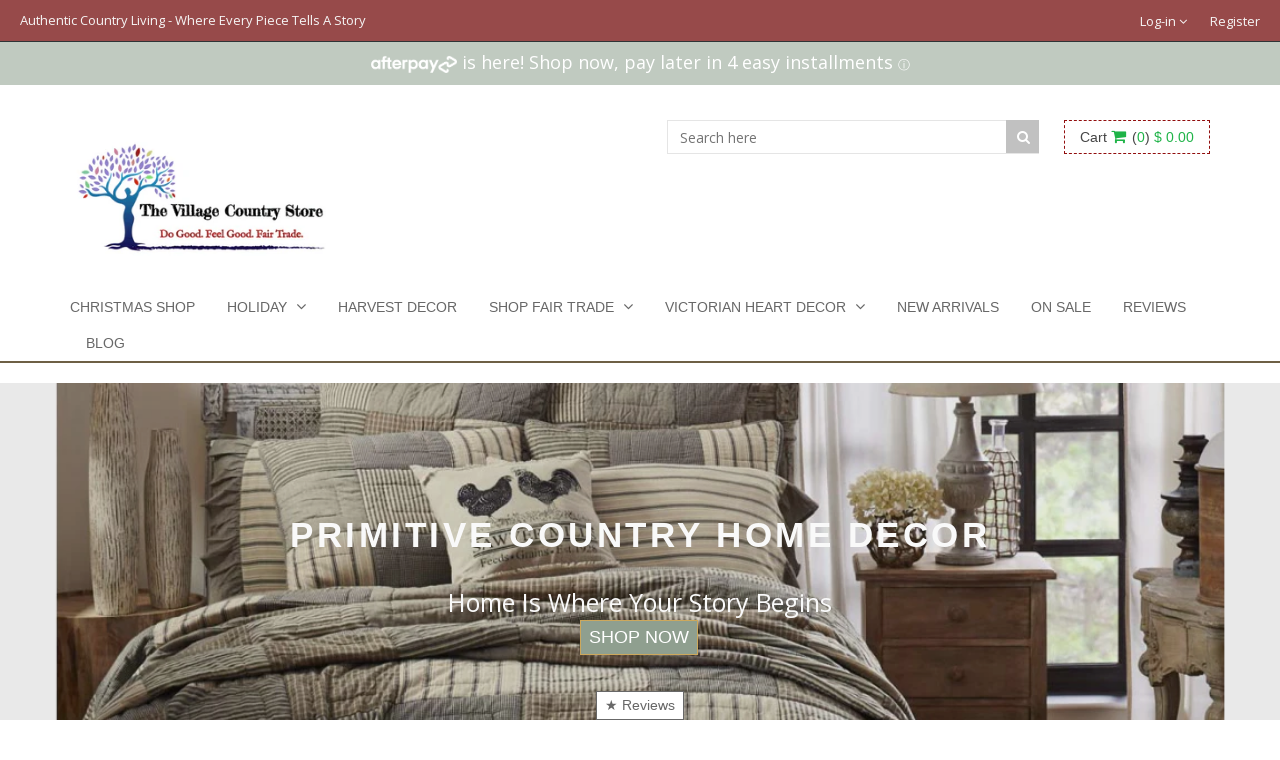

--- FILE ---
content_type: text/html; charset=utf-8
request_url: https://thevillagecountrystore.com/
body_size: 68221
content:
<!doctype html>
<!--[if IE 8 ]>    <html lang="en" class="no-js ie8"> <![endif]-->
<!--[if (lt IE 8) ]>    <html lang="en" class="no-js ie7"> <![endif]-->
<!--[if (gt IE 9)|!(IE)]><!--> <html lang="en" class="no-js"> <!--<![endif]-->
<!-- snippet reference -->
  <head><!-- Google Tag Manager -->
<script>(function(w,d,s,l,i){w[l]=w[l]||[];w[l].push({'gtm.start':
new Date().getTime(),event:'gtm.js'});var f=d.getElementsByTagName(s)[0],
j=d.createElement(s),dl=l!='dataLayer'?'&l='+l:'';j.async=true;j.src=
'https://www.googletagmanager.com/gtm.js?id='+i+dl;f.parentNode.insertBefore(j,f);
})(window,document,'script','dataLayer','GTM-PLNTWD7');</script>
<!-- End Google Tag Manager -->
    


<script>
  /* start spd config */
  window._spt_delay_keywords = ["/gtag/js,gtag(,/checkouts,/tiktok-track.js,/hotjar-,/adoric.js,/wpm/,fbq("];
  /* end spd config */
</script>

        <script>
          //custom Meta Title
          var tapita_meta_page_title =  `The Village Country Store | Shop VHC Brands Quilts & Home Decor`;
          var tapita_meta_page_description = `Discover a wide selection of VHC Brands Quilts and Home Decor at The Village Country Store. Shop fair trade products for a unique touch to your home.`;
        </script><!-- BEGIN MerchantWidget Code -->
<script id="merchantWidgetScript" src="https://www.gstatic.com/shopping/merchant/merchantwidget.js" defer></script>

<script type="text/javascript">
  merchantWidgetScript.addEventListener('load', function () {
    merchantwidget.start({});
  });
</script>
<!-- END MerchantWidget Code -->


<title>
    The Village Country Store | Shop VHC Brands Quilts & Home Decor
</title>


<meta name="description" content="Discover a wide selection of VHC Brands Quilts and Home Decor at The Village Country Store. Shop fair trade products for a unique touch to your home.">

    <!-- Global site tag (gtag.js) - Google Analytics -->
<script async src="https://www.googletagmanager.com/gtag/js?id=G-SRSWCSLGSD"></script>
<script>
  window.dataLayer = window.dataLayer || [];
  function gtag(){dataLayer.push(arguments);}
  gtag('js', new Date());

  gtag('config', 'G-SRSWCSLGSD');
</script>
  <meta name="google-site-verification" content="BYBLHBqtseJZgTMwielrT6ajIQfRkZkJaqC1LvK25ik" />

     <meta charset="UTF-8">  
    
  








<meta name="twitter:site" content="@">
<meta name="twitter:card" content="summary_large_image">
<meta name="twitter:title" content="The Village Country Store | Shop VHC Brands Quilts & Home Decor">
<meta name="twitter:description" content="Discover a wide selection of VHC Brands Quilts and Home Decor at The Village Country Store. Shop fair trade products for a unique touch to your home.">
<meta name="twitter:image:alt" content="The Village Country Store | Shop VHC Brands Quilts & Home Decor">

  
    
   <!-- meta.liquid snippet  -->
        

<meta name="robots" content="index, follow">
  <meta name="language" content="English">
  
  <meta name="p:domain_verify" content="undefined"/>
  <meta name="p:domain_verify" content="05bb59961aca05379937711db77ba18f"/>
    
  
  <link rel="shortcut icon" href="//thevillagecountrystore.com/cdn/shop/t/16/assets/favicon.png?v=144240254333546769311763671605" type="image/x-icon" />
  

  
  <link rel="apple-touch-icon" href="//thevillagecountrystore.com/cdn/shop/t/16/assets/iphone_icon.png?v=74994533700316236031763671605" />
  

  
  <link rel="apple-touch-icon" sizes="114x114" href="//thevillagecountrystore.com/cdn/shop/t/16/assets/iphone_icon_retina.png?v=112910424648331777531763671605" />
  

  
  <link rel="apple-touch-icon" sizes="72x72" href="//thevillagecountrystore.com/cdn/shop/t/16/assets/ipad_icon.png?v=103816004616997739151763671605" />
  

  
  <link rel="apple-touch-icon" sizes="144x144" href="//thevillagecountrystore.com/cdn/shop/t/16/assets/ipad_icon_retina.png?v=112910424648331777531763671605" />
  

  <meta name="viewport" content="width=device-width, initial-scale=1, minimum-scale=1, maximum-scale=1" />
  <link rel="canonical" href="https://thevillagecountrystore.com/" />
  <meta property="fb:app_id" content="966242223397117" />

  




  <meta property="og:type" content="website">
  <meta property="og:title" content="The Village Country Store | Shop VHC Brands Quilts & Home Decor">
  <meta property="og:url" content="https://thevillagecountrystore.com/">
  <meta property="og:description" content="Discover a wide selection of VHC Brands Quilts and Home Decor at The Village Country Store. Shop fair trade products for a unique touch to your home.">
  <meta property="og:image" content="http://thevillagecountrystore.com/cdn/shop/t/16/assets/header-logo_500x.png?v=84364361329028780171763671605">
  <meta property="og:image:secure_url" content="https://thevillagecountrystore.com/cdn/shop/t/16/assets/header-logo_500x.png?v=84364361329028780171763671605">


<meta property="og:site_name" content="The Village Country Store">





  <meta name="twitter:card" content="summary">






  

  
  <!--<link href="//fonts.googleapis.com/css?family=Open+Sans:300italic,400italic,600italic,700italic,800italic,400,300,600,700,800&subset=cyrillic-ext,greek-ext,latin,latin-ext,cyrillic,greek,vietnamese" rel='stylesheet' type='text/css'>-->
    
  	<script>
     WebFontConfig = {
        google: { families: ['Open+Sans:300italic,400italic,600italic,700italic,800italic,400,300,600,700,800&subset=cyrillic-ext,greek-ext,latin,latin-ext,cyrillic,greek,vietnamese']}
     };

     (function(d) {
        var wf = d.createElement('script'), s = d.scripts[0];
        wf.src = 'https://ajax.googleapis.com/ajax/libs/webfont/1.6.26/webfont.js';
        wf.async = true;
        s.parentNode.insertBefore(wf, s);
     })(document);
	</script>
  

  <link href="//maxcdn.bootstrapcdn.com/font-awesome/4.2.0/css/font-awesome.min.css" rel="stylesheet" type="text/css" media="all" />

  <link href="//thevillagecountrystore.com/cdn/shop/t/16/assets/animate.min.css?v=26015726645408109341763671605" rel="stylesheet" type="text/css" media="all" />
  <link href="//thevillagecountrystore.com/cdn/shop/t/16/assets/jquery.plugins.min.scss.css?v=51570337858986911121763673432" rel="stylesheet" type="text/css" media="all" />

  
  
  
  <link href="//thevillagecountrystore.com/cdn/shop/t/16/assets/jquery.flexslider.scss.css?v=29028702455713631381763931787" rel="stylesheet" type="text/css" media="all" />
  
  
  
    
  <link href="//thevillagecountrystore.com/cdn/shop/t/16/assets/bootstrap.min.3x.css?v=146470974754306640531763671605" rel="stylesheet" type="text/css" media="all" />

  <link href="//thevillagecountrystore.com/cdn/shop/t/16/assets/kumi.global.scss.css?v=41509880282955191171763946150" rel="stylesheet" type="text/css" media="all" />
  <link href="//thevillagecountrystore.com/cdn/shop/t/16/assets/kumi.style.scss.css?v=49958940345503941351763946218" rel="stylesheet" type="text/css" media="all" />
  <link href="//thevillagecountrystore.com/cdn/shop/t/16/assets/kumi.media.scss.css?v=37630776861716436071763671605" rel="stylesheet" type="text/css" media="all" />

  <script>
  window.allow_direct_cart = true;
  
  window.general_font_size = 13;
  window.video_heading_size = 60;
  window.video_caption_size = 30;
  
  window.slideshow_heading_size = 35;
  window.slideshow_caption_size = 25;
  window.slideshow_auto = true;
  window.show_slideshow_dots = false;
  window.slideshow_interval = 10000;
  
  window.contact_zoom = 17;
  window.contact_scroll = false;
  window.contact_type = 'ROADMAP';
  window.contact_address = '11 N Lehigh St, Tamaqua, PA 18252';
  window.contact_icon = '//thevillagecountrystore.com/cdn/shop/t/16/assets/icon-gmap.png?v=42492281310107578051763671605';
  
  window.header_style = 'style_2';
  window.notify_ie8_page = '';
  
  window.viewmore_image_display = 'carousel';
  window.viewmore_image_scroll = true;
  
  window.productspg_featured_style = 'carousel';
  window.productspg_featured_scroll = true;
  
  window.featured_products_home_style = 'carousel';
  window.featured_products_home_scroll = true;
  
  window.header_style = 'style_2';
  window.show_slideshow = 'flexslider';
  window.main_image_display = 'both';
  window.header_search_ajax = true;
  window.header_sticky = true;
  
  window.loader_gif = '//thevillagecountrystore.com/cdn/shop/t/16/assets/loader.gif?v=131905887036910862591763671605';
  window.blank_gif = '//thevillagecountrystore.com/cdn/shop/t/16/assets/blank.gif?v=164826798765693215961763671605';
  
  window.auto_expand = true;
  
  function initMegaMenu(){
    
    
    
    
    

    var nav_name = '.nav_victorian-heart-decor';

    
    

    

    jQuery(nav_name).parent().addClass('mega_menu').addClass('full_width');

    

    
    

    

    
    

    
    var menu_height = 100;

    jQuery(nav_name).css({'min-height':menu_height + 'px'});
    

    
    
    
    
    

    var nav_name = '.nav_shop-fair-trade';

    
    

    

    jQuery(nav_name).parent().addClass('mega_menu').addClass('full_width');

    

    
    

    

    
    

    
    var menu_height = 100;

    jQuery(nav_name).css({'min-height':menu_height + 'px'});
    

    
    
    
    
    

    var nav_name = '.nav_';

    
    

    

    jQuery(nav_name).parent().addClass('mega_menu').addClass('custom_width');

    

    
    

    

    
    

    

    
    
    
    
    

    var nav_name = '.nav_';

    
    

    

    jQuery(nav_name).parent().addClass('mega_menu').addClass('custom_width');

    

    
    

    

    
    

    

    
    
    
    
    

    var nav_name = '.nav_';

    
    

    

    jQuery(nav_name).parent().addClass('mega_menu').addClass('custom_width');

    

    
    

    

    
    

    

    
    
    
    
    

    var nav_name = '.nav_';

    
    

    

    jQuery(nav_name).parent().addClass('mega_menu').addClass('custom_width');

    

    
    

    

    
    

    

    
    
    
    
    

    var nav_name = '.nav_';

    
    

    

    jQuery(nav_name).parent().addClass('mega_menu').addClass('custom_width');

    

    
    

    

    
    

    

    
    
    
    
    

    var nav_name = '.nav_';

    
    

    

    jQuery(nav_name).parent().addClass('mega_menu').addClass('custom_width');

    

    
    

    

    
    

    

    
    
    
    
    

    var nav_name = '.nav_';

    
    

    

    jQuery(nav_name).parent().addClass('mega_menu').addClass('custom_width');

    

    
    

    

    
    

    

    
    
    
    
    

    var nav_name = '.nav_';

    
    

    

    jQuery(nav_name).parent().addClass('mega_menu').addClass('custom_width');

    

    
    

    

    
    

    

    
    
    
    
    
    
    
    
    
    
    
    
    
    
    
    
    
    
    
    
    
    
    

    var fixMegaMenuPosition = function() {
      jQuery('.mega_menu.custom_width').each(function(index, value) {
        var custom_menu = jQuery(this),
            col_width = 200, //width of a column
            maxcol = 3,      //max columns in a row
            col = 1;         //min num of column

        var nchild = custom_menu.find('>ul.dropdown-menu').children('li.dropdown-parent-submenu').length;

        if ( Math.ceil(nchild / maxcol) > 1 ) {
          col = 3;
        } else {
          col = nchild;
        }

        var cal_width = col_width * col + col*15 +10;

        custom_menu.find('>ul.dropdown-menu').css({'width':cal_width + 'px'});
      });
    }
    fixMegaMenuPosition();

    var fixMegaMenuPositionFullWidth = function() {
      jQuery('.mega_menu.full_width').each(function(index, value) {
        var _container_offet = jQuery('.navigation_wrapper').offset();
        var _cur_offset = jQuery(value).offset();
        var _margin_left = _cur_offset.left - _container_offet.left;
        _margin_left = _margin_left - (jQuery('.navigation_wrapper').outerWidth() - jQuery('.navigation_wrapper').width()) / 2;
        jQuery(value).find('>ul.dropdown-menu').css('width', jQuery('.navigation_wrapper').width()).css('left', '-' + _margin_left + 'px');
      });
    }

    _onresize( fixMegaMenuPositionFullWidth );
    fixMegaMenuPositionFullWidth();

    jQuery('.mega_menu.full_width').on('hover', function() {
      var _container_offet = jQuery('.navigation_wrapper').offset();
      var _cur_offset = jQuery(this).offset();
      var _margin_left = _cur_offset.left - _container_offet.left;
      _margin_left = _margin_left - (jQuery('.navigation_wrapper').outerWidth() - jQuery('.navigation_wrapper').width()) / 2;
      jQuery(this).find('>ul.dropdown-menu').css('width', jQuery('.navigation_wrapper').width()).css('left', '-' + _margin_left + 'px');
    });
  }

  function _onresize( f ) {
    jQuery(window).on( 'resize', f );
  }
</script>

  
  

  

  <script src="//thevillagecountrystore.com/cdn/shop/t/16/assets/jquery-1.8.2.min.js?v=180877710580493450281763671605" type="text/javascript"></script>  
  <script src="//thevillagecountrystore.com/cdn/shop/t/16/assets/jquery.easing.1.3.js?v=183302368868080250061763671605" type="text/javascript"></script>

  
  
  

  <script src="//thevillagecountrystore.com/cdn/shop/t/16/assets/bootstrap.min.3x.js?v=176550150971748212101763671605" type="text/javascript"></script>

  <script src="//thevillagecountrystore.com/cdn/shop/t/16/assets/modernizr.js?v=1227118485511592161763671605" type="text/javascript"></script>

  
      
  <script>window.performance && window.performance.mark && window.performance.mark('shopify.content_for_header.start');</script><meta name="google-site-verification" content="BYBLHBqtseJZgTMwielrT6ajIQfRkZkJaqC1LvK25ik">
<meta name="google-site-verification" content="BYBLHBqtseJZgTMwielrT6ajIQfRkZkJaqC1LvK25ik">
<meta name="google-site-verification" content="xJdJajUB4Gc4J79_rwCrKcpE2z5Z8lHP3U9S7Wbc2XA">
<meta id="shopify-digital-wallet" name="shopify-digital-wallet" content="/10690756/digital_wallets/dialog">
<meta name="shopify-checkout-api-token" content="4d4d277b3784c5884e46258e4d3b71d8">
<meta id="in-context-paypal-metadata" data-shop-id="10690756" data-venmo-supported="false" data-environment="production" data-locale="en_US" data-paypal-v4="true" data-currency="USD">
<script async="async" src="/checkouts/internal/preloads.js?locale=en-US"></script>
<link rel="preconnect" href="https://shop.app" crossorigin="anonymous">
<script async="async" src="https://shop.app/checkouts/internal/preloads.js?locale=en-US&shop_id=10690756" crossorigin="anonymous"></script>
<script id="apple-pay-shop-capabilities" type="application/json">{"shopId":10690756,"countryCode":"US","currencyCode":"USD","merchantCapabilities":["supports3DS"],"merchantId":"gid:\/\/shopify\/Shop\/10690756","merchantName":"The Village Country Store","requiredBillingContactFields":["postalAddress","email"],"requiredShippingContactFields":["postalAddress","email"],"shippingType":"shipping","supportedNetworks":["visa","masterCard","amex","discover","elo","jcb"],"total":{"type":"pending","label":"The Village Country Store","amount":"1.00"},"shopifyPaymentsEnabled":true,"supportsSubscriptions":true}</script>
<script id="shopify-features" type="application/json">{"accessToken":"4d4d277b3784c5884e46258e4d3b71d8","betas":["rich-media-storefront-analytics"],"domain":"thevillagecountrystore.com","predictiveSearch":true,"shopId":10690756,"locale":"en"}</script>
<script>var Shopify = Shopify || {};
Shopify.shop = "the-village-country-store.myshopify.com";
Shopify.locale = "en";
Shopify.currency = {"active":"USD","rate":"1.0"};
Shopify.country = "US";
Shopify.theme = {"name":"Copy of Copy of VCS  [Afterpay edits 5\/28\/20]","id":147954565294,"schema_name":null,"schema_version":null,"theme_store_id":null,"role":"main"};
Shopify.theme.handle = "null";
Shopify.theme.style = {"id":null,"handle":null};
Shopify.cdnHost = "thevillagecountrystore.com/cdn";
Shopify.routes = Shopify.routes || {};
Shopify.routes.root = "/";</script>
<script type="module">!function(o){(o.Shopify=o.Shopify||{}).modules=!0}(window);</script>
<script>!function(o){function n(){var o=[];function n(){o.push(Array.prototype.slice.apply(arguments))}return n.q=o,n}var t=o.Shopify=o.Shopify||{};t.loadFeatures=n(),t.autoloadFeatures=n()}(window);</script>
<script>
  window.ShopifyPay = window.ShopifyPay || {};
  window.ShopifyPay.apiHost = "shop.app\/pay";
  window.ShopifyPay.redirectState = null;
</script>
<script id="shop-js-analytics" type="application/json">{"pageType":"index"}</script>
<script defer="defer" async type="module" src="//thevillagecountrystore.com/cdn/shopifycloud/shop-js/modules/v2/client.init-shop-cart-sync_BdyHc3Nr.en.esm.js"></script>
<script defer="defer" async type="module" src="//thevillagecountrystore.com/cdn/shopifycloud/shop-js/modules/v2/chunk.common_Daul8nwZ.esm.js"></script>
<script type="module">
  await import("//thevillagecountrystore.com/cdn/shopifycloud/shop-js/modules/v2/client.init-shop-cart-sync_BdyHc3Nr.en.esm.js");
await import("//thevillagecountrystore.com/cdn/shopifycloud/shop-js/modules/v2/chunk.common_Daul8nwZ.esm.js");

  window.Shopify.SignInWithShop?.initShopCartSync?.({"fedCMEnabled":true,"windoidEnabled":true});

</script>
<script>
  window.Shopify = window.Shopify || {};
  if (!window.Shopify.featureAssets) window.Shopify.featureAssets = {};
  window.Shopify.featureAssets['shop-js'] = {"shop-cart-sync":["modules/v2/client.shop-cart-sync_QYOiDySF.en.esm.js","modules/v2/chunk.common_Daul8nwZ.esm.js"],"init-fed-cm":["modules/v2/client.init-fed-cm_DchLp9rc.en.esm.js","modules/v2/chunk.common_Daul8nwZ.esm.js"],"shop-button":["modules/v2/client.shop-button_OV7bAJc5.en.esm.js","modules/v2/chunk.common_Daul8nwZ.esm.js"],"init-windoid":["modules/v2/client.init-windoid_DwxFKQ8e.en.esm.js","modules/v2/chunk.common_Daul8nwZ.esm.js"],"shop-cash-offers":["modules/v2/client.shop-cash-offers_DWtL6Bq3.en.esm.js","modules/v2/chunk.common_Daul8nwZ.esm.js","modules/v2/chunk.modal_CQq8HTM6.esm.js"],"shop-toast-manager":["modules/v2/client.shop-toast-manager_CX9r1SjA.en.esm.js","modules/v2/chunk.common_Daul8nwZ.esm.js"],"init-shop-email-lookup-coordinator":["modules/v2/client.init-shop-email-lookup-coordinator_UhKnw74l.en.esm.js","modules/v2/chunk.common_Daul8nwZ.esm.js"],"pay-button":["modules/v2/client.pay-button_DzxNnLDY.en.esm.js","modules/v2/chunk.common_Daul8nwZ.esm.js"],"avatar":["modules/v2/client.avatar_BTnouDA3.en.esm.js"],"init-shop-cart-sync":["modules/v2/client.init-shop-cart-sync_BdyHc3Nr.en.esm.js","modules/v2/chunk.common_Daul8nwZ.esm.js"],"shop-login-button":["modules/v2/client.shop-login-button_D8B466_1.en.esm.js","modules/v2/chunk.common_Daul8nwZ.esm.js","modules/v2/chunk.modal_CQq8HTM6.esm.js"],"init-customer-accounts-sign-up":["modules/v2/client.init-customer-accounts-sign-up_C8fpPm4i.en.esm.js","modules/v2/client.shop-login-button_D8B466_1.en.esm.js","modules/v2/chunk.common_Daul8nwZ.esm.js","modules/v2/chunk.modal_CQq8HTM6.esm.js"],"init-shop-for-new-customer-accounts":["modules/v2/client.init-shop-for-new-customer-accounts_CVTO0Ztu.en.esm.js","modules/v2/client.shop-login-button_D8B466_1.en.esm.js","modules/v2/chunk.common_Daul8nwZ.esm.js","modules/v2/chunk.modal_CQq8HTM6.esm.js"],"init-customer-accounts":["modules/v2/client.init-customer-accounts_dRgKMfrE.en.esm.js","modules/v2/client.shop-login-button_D8B466_1.en.esm.js","modules/v2/chunk.common_Daul8nwZ.esm.js","modules/v2/chunk.modal_CQq8HTM6.esm.js"],"shop-follow-button":["modules/v2/client.shop-follow-button_CkZpjEct.en.esm.js","modules/v2/chunk.common_Daul8nwZ.esm.js","modules/v2/chunk.modal_CQq8HTM6.esm.js"],"lead-capture":["modules/v2/client.lead-capture_BntHBhfp.en.esm.js","modules/v2/chunk.common_Daul8nwZ.esm.js","modules/v2/chunk.modal_CQq8HTM6.esm.js"],"checkout-modal":["modules/v2/client.checkout-modal_CfxcYbTm.en.esm.js","modules/v2/chunk.common_Daul8nwZ.esm.js","modules/v2/chunk.modal_CQq8HTM6.esm.js"],"shop-login":["modules/v2/client.shop-login_Da4GZ2H6.en.esm.js","modules/v2/chunk.common_Daul8nwZ.esm.js","modules/v2/chunk.modal_CQq8HTM6.esm.js"],"payment-terms":["modules/v2/client.payment-terms_MV4M3zvL.en.esm.js","modules/v2/chunk.common_Daul8nwZ.esm.js","modules/v2/chunk.modal_CQq8HTM6.esm.js"]};
</script>
<script>(function() {
  var isLoaded = false;
  function asyncLoad() {
    if (isLoaded) return;
    isLoaded = true;
    var urls = ["\/\/livesearch.okasconcepts.com\/js\/livesearch.init.min.js?v=2\u0026shop=the-village-country-store.myshopify.com","https:\/\/chimpstatic.com\/mcjs-connected\/js\/users\/b889f1a0908a090358cc7369b\/b13c3f493fd76a742187f2427.js?shop=the-village-country-store.myshopify.com","\/\/cdn.shopify.com\/proxy\/7f70a7601b4cbae9f576b28b14d2eb92b9c2dc1a435ca83f2b5a0638029c85e1\/bingshoppingtool-t2app-prod.trafficmanager.net\/uet\/tracking_script?shop=the-village-country-store.myshopify.com\u0026sp-cache-control=cHVibGljLCBtYXgtYWdlPTkwMA","https:\/\/cdn.shopify.com\/s\/files\/1\/0597\/3783\/3627\/files\/tptinstall.min.js?v=1718591634\u0026t=tapita-seo-script-tags\u0026shop=the-village-country-store.myshopify.com","https:\/\/cdn.hextom.com\/js\/ultimatesalesboost.js?shop=the-village-country-store.myshopify.com","https:\/\/cdn.hextom.com\/js\/quickannouncementbar.js?shop=the-village-country-store.myshopify.com","https:\/\/cdn.hextom.com\/js\/freeshippingbar.js?shop=the-village-country-store.myshopify.com","https:\/\/cdn.nfcube.com\/instafeed-db2bdf73f769310b5b188c26fdc9f5b4.js?shop=the-village-country-store.myshopify.com","https:\/\/s3.eu-west-1.amazonaws.com\/production-klarna-il-shopify-osm\/0b7fe7c4a98ef8166eeafee767bc667686567a25\/the-village-country-store.myshopify.com-1763673433265.js?shop=the-village-country-store.myshopify.com"];
    for (var i = 0; i < urls.length; i++) {
      var s = document.createElement('script');
      s.type = 'text/javascript';
      s.async = true;
      s.src = urls[i];
      var x = document.getElementsByTagName('script')[0];
      x.parentNode.insertBefore(s, x);
    }
  };
  if(window.attachEvent) {
    window.attachEvent('onload', asyncLoad);
  } else {
    window.addEventListener('load', asyncLoad, false);
  }
})();</script>
<script id="__st">var __st={"a":10690756,"offset":-18000,"reqid":"78276333-6bd6-4ae8-97e5-6eb1292dee24-1769015648","pageurl":"thevillagecountrystore.com\/","u":"bd4c798575a4","p":"home"};</script>
<script>window.ShopifyPaypalV4VisibilityTracking = true;</script>
<script id="captcha-bootstrap">!function(){'use strict';const t='contact',e='account',n='new_comment',o=[[t,t],['blogs',n],['comments',n],[t,'customer']],c=[[e,'customer_login'],[e,'guest_login'],[e,'recover_customer_password'],[e,'create_customer']],r=t=>t.map((([t,e])=>`form[action*='/${t}']:not([data-nocaptcha='true']) input[name='form_type'][value='${e}']`)).join(','),a=t=>()=>t?[...document.querySelectorAll(t)].map((t=>t.form)):[];function s(){const t=[...o],e=r(t);return a(e)}const i='password',u='form_key',d=['recaptcha-v3-token','g-recaptcha-response','h-captcha-response',i],f=()=>{try{return window.sessionStorage}catch{return}},m='__shopify_v',_=t=>t.elements[u];function p(t,e,n=!1){try{const o=window.sessionStorage,c=JSON.parse(o.getItem(e)),{data:r}=function(t){const{data:e,action:n}=t;return t[m]||n?{data:e,action:n}:{data:t,action:n}}(c);for(const[e,n]of Object.entries(r))t.elements[e]&&(t.elements[e].value=n);n&&o.removeItem(e)}catch(o){console.error('form repopulation failed',{error:o})}}const l='form_type',E='cptcha';function T(t){t.dataset[E]=!0}const w=window,h=w.document,L='Shopify',v='ce_forms',y='captcha';let A=!1;((t,e)=>{const n=(g='f06e6c50-85a8-45c8-87d0-21a2b65856fe',I='https://cdn.shopify.com/shopifycloud/storefront-forms-hcaptcha/ce_storefront_forms_captcha_hcaptcha.v1.5.2.iife.js',D={infoText:'Protected by hCaptcha',privacyText:'Privacy',termsText:'Terms'},(t,e,n)=>{const o=w[L][v],c=o.bindForm;if(c)return c(t,g,e,D).then(n);var r;o.q.push([[t,g,e,D],n]),r=I,A||(h.body.append(Object.assign(h.createElement('script'),{id:'captcha-provider',async:!0,src:r})),A=!0)});var g,I,D;w[L]=w[L]||{},w[L][v]=w[L][v]||{},w[L][v].q=[],w[L][y]=w[L][y]||{},w[L][y].protect=function(t,e){n(t,void 0,e),T(t)},Object.freeze(w[L][y]),function(t,e,n,w,h,L){const[v,y,A,g]=function(t,e,n){const i=e?o:[],u=t?c:[],d=[...i,...u],f=r(d),m=r(i),_=r(d.filter((([t,e])=>n.includes(e))));return[a(f),a(m),a(_),s()]}(w,h,L),I=t=>{const e=t.target;return e instanceof HTMLFormElement?e:e&&e.form},D=t=>v().includes(t);t.addEventListener('submit',(t=>{const e=I(t);if(!e)return;const n=D(e)&&!e.dataset.hcaptchaBound&&!e.dataset.recaptchaBound,o=_(e),c=g().includes(e)&&(!o||!o.value);(n||c)&&t.preventDefault(),c&&!n&&(function(t){try{if(!f())return;!function(t){const e=f();if(!e)return;const n=_(t);if(!n)return;const o=n.value;o&&e.removeItem(o)}(t);const e=Array.from(Array(32),(()=>Math.random().toString(36)[2])).join('');!function(t,e){_(t)||t.append(Object.assign(document.createElement('input'),{type:'hidden',name:u})),t.elements[u].value=e}(t,e),function(t,e){const n=f();if(!n)return;const o=[...t.querySelectorAll(`input[type='${i}']`)].map((({name:t})=>t)),c=[...d,...o],r={};for(const[a,s]of new FormData(t).entries())c.includes(a)||(r[a]=s);n.setItem(e,JSON.stringify({[m]:1,action:t.action,data:r}))}(t,e)}catch(e){console.error('failed to persist form',e)}}(e),e.submit())}));const S=(t,e)=>{t&&!t.dataset[E]&&(n(t,e.some((e=>e===t))),T(t))};for(const o of['focusin','change'])t.addEventListener(o,(t=>{const e=I(t);D(e)&&S(e,y())}));const B=e.get('form_key'),M=e.get(l),P=B&&M;t.addEventListener('DOMContentLoaded',(()=>{const t=y();if(P)for(const e of t)e.elements[l].value===M&&p(e,B);[...new Set([...A(),...v().filter((t=>'true'===t.dataset.shopifyCaptcha))])].forEach((e=>S(e,t)))}))}(h,new URLSearchParams(w.location.search),n,t,e,['guest_login'])})(!0,!0)}();</script>
<script integrity="sha256-4kQ18oKyAcykRKYeNunJcIwy7WH5gtpwJnB7kiuLZ1E=" data-source-attribution="shopify.loadfeatures" defer="defer" src="//thevillagecountrystore.com/cdn/shopifycloud/storefront/assets/storefront/load_feature-a0a9edcb.js" crossorigin="anonymous"></script>
<script crossorigin="anonymous" defer="defer" src="//thevillagecountrystore.com/cdn/shopifycloud/storefront/assets/shopify_pay/storefront-65b4c6d7.js?v=20250812"></script>
<script data-source-attribution="shopify.dynamic_checkout.dynamic.init">var Shopify=Shopify||{};Shopify.PaymentButton=Shopify.PaymentButton||{isStorefrontPortableWallets:!0,init:function(){window.Shopify.PaymentButton.init=function(){};var t=document.createElement("script");t.src="https://thevillagecountrystore.com/cdn/shopifycloud/portable-wallets/latest/portable-wallets.en.js",t.type="module",document.head.appendChild(t)}};
</script>
<script data-source-attribution="shopify.dynamic_checkout.buyer_consent">
  function portableWalletsHideBuyerConsent(e){var t=document.getElementById("shopify-buyer-consent"),n=document.getElementById("shopify-subscription-policy-button");t&&n&&(t.classList.add("hidden"),t.setAttribute("aria-hidden","true"),n.removeEventListener("click",e))}function portableWalletsShowBuyerConsent(e){var t=document.getElementById("shopify-buyer-consent"),n=document.getElementById("shopify-subscription-policy-button");t&&n&&(t.classList.remove("hidden"),t.removeAttribute("aria-hidden"),n.addEventListener("click",e))}window.Shopify?.PaymentButton&&(window.Shopify.PaymentButton.hideBuyerConsent=portableWalletsHideBuyerConsent,window.Shopify.PaymentButton.showBuyerConsent=portableWalletsShowBuyerConsent);
</script>
<script data-source-attribution="shopify.dynamic_checkout.cart.bootstrap">document.addEventListener("DOMContentLoaded",(function(){function t(){return document.querySelector("shopify-accelerated-checkout-cart, shopify-accelerated-checkout")}if(t())Shopify.PaymentButton.init();else{new MutationObserver((function(e,n){t()&&(Shopify.PaymentButton.init(),n.disconnect())})).observe(document.body,{childList:!0,subtree:!0})}}));
</script>
<link id="shopify-accelerated-checkout-styles" rel="stylesheet" media="screen" href="https://thevillagecountrystore.com/cdn/shopifycloud/portable-wallets/latest/accelerated-checkout-backwards-compat.css" crossorigin="anonymous">
<style id="shopify-accelerated-checkout-cart">
        #shopify-buyer-consent {
  margin-top: 1em;
  display: inline-block;
  width: 100%;
}

#shopify-buyer-consent.hidden {
  display: none;
}

#shopify-subscription-policy-button {
  background: none;
  border: none;
  padding: 0;
  text-decoration: underline;
  font-size: inherit;
  cursor: pointer;
}

#shopify-subscription-policy-button::before {
  box-shadow: none;
}

      </style>

<script>window.performance && window.performance.mark && window.performance.mark('shopify.content_for_header.end');</script>
<script>window.BOLD = window.BOLD || {};
    window.BOLD.common = window.BOLD.common || {};
    window.BOLD.common.Shopify = window.BOLD.common.Shopify || {};

    window.BOLD.common.Shopify.shop = {
        domain: 'thevillagecountrystore.com',
        permanent_domain: 'the-village-country-store.myshopify.com',
        url: 'https://thevillagecountrystore.com',
        secure_url: 'https://thevillagecountrystore.com',
        money_format: "$ {{amount}}",
        currency: "USD"
    };

    window.BOLD.common.Shopify.cart = {"note":null,"attributes":{},"original_total_price":0,"total_price":0,"total_discount":0,"total_weight":0.0,"item_count":0,"items":[],"requires_shipping":false,"currency":"USD","items_subtotal_price":0,"cart_level_discount_applications":[],"checkout_charge_amount":0};
    window.BOLD.common.template = 'index';window.BOLD.common.Shopify.formatMoney = function(money, format) {
        function n(t, e) {
            return 'undefined' == typeof t ? e : t
        }
        function r(t, e, r, i) {
            if (e = n(e, 2),
            r = n(r, ','),
            i = n(i, '.'),
            isNaN(t) || null == t)
                return 0;
            t = (t / 100).toFixed(e);
            var o = t.split('.')
              , a = o[0].replace(/(\d)(?=(\d\d\d)+(?!\d))/g, '$1' + r)
              , s = o[1] ? i + o[1] : '';
            return a + s
        }
        'string' == typeof money && (money = money.replace('.', ''));
        var i = ''
          , o = /\{\{\s*(\w+)\s*\}\}/
          , a = format || window.BOLD.common.Shopify.shop.money_format || window.Shopify.money_format || '$ {{ amount }}';
        switch (a.match(o)[1]) {
            case 'amount':
                i = r(money, 2);
                break;
            case 'amount_no_decimals':
                i = r(money, 0);
                break;
            case 'amount_with_comma_separator':
                i = r(money, 2, '.', ',');
                break;
            case 'amount_no_decimals_with_comma_separator':
                i = r(money, 0, '.', ',');
                break;
            case 'amount_with_space_separator':
                i = r(money, 2, '.', ' ');
                break;
            case 'amount_no_decimals_with_space_separator':
                i = r(money, 0, '.', ' ');
                break;
        }
        return a.replace(o, i);
    };

    window.BOLD.common.Shopify.saveProduct = function (handle, product) {
        if (typeof handle === 'string' && typeof window.BOLD.common.Shopify.products[handle] === 'undefined') {
            if (typeof product === 'number') {
                window.BOLD.common.Shopify.handles[product] = handle;
                product = { id: product };
            }
            window.BOLD.common.Shopify.products[handle] = product;
        }
    };

	window.BOLD.common.Shopify.saveVariant = function (variant_id, variant) {
		if (typeof variant_id === 'number' && typeof window.BOLD.common.Shopify.variants[variant_id] === 'undefined') {
			window.BOLD.common.Shopify.variants[variant_id] = variant;
		}
	};window.BOLD.common.Shopify.products = window.BOLD.common.Shopify.products || {};
    window.BOLD.common.Shopify.variants = window.BOLD.common.Shopify.variants || {};
    window.BOLD.common.Shopify.handles = window.BOLD.common.Shopify.handles || {};window.BOLD.common.Shopify.saveProduct(null, null);window.BOLD.common.Shopify.metafields = window.BOLD.common.Shopify.metafields || {};window.BOLD.common.Shopify.metafields["bold_rp"] = {};</script><link href="//thevillagecountrystore.com/cdn/shop/t/16/assets/bold-brain-widget.css?v=158766751096852695261763671605" rel="stylesheet" type="text/css" media="all" /><!-- BeginApplePayHeader --><script>Shopify.slick_logged_in = false;Shopify.slick_tax_exempt = false;Shopify.slick_email = undefined;</script><!-- EndApplePayHeader -->
<script src="//staticxx.s3.amazonaws.com/aio_stats_lib_v1.min.js?v=1.0"></script>
<!-- PayPal BEGIN --> <script> ;(function(a,t,o,m,s){a[m]=a[m]||[];a[m].push({t:new Date().getTime(),event:'snippetRun'});var f=t.getElementsByTagName(o)[0],e=t.createElement(o),d=m!=='paypalDDL'?'&m='+m:'';e.async=!0;e.src='https://www.paypal.com/tagmanager/pptm.js?id='+s+d;f.parentNode.insertBefore(e,f);})(window,document,'script','paypalDDL','6be9e3a1-c35b-11e7-bb5f-0bbe44482bbd'); </script> <!-- PayPal END -->

<script>
    
    
    
    
    
    
    var gsf_conversion_data = {page_type : 'home', event : 'page_view', data : {product_data : [{variant_id : 30105666499, product_id : 8850921283, name : "10&quot; Haitian Metal Steel Drum Sun Face in Natural - Caribbean Craft", price : "35.00", currency : "USD", sku : "HCCAJ133-N-534004", brand : "Caribbean Craft", variant : "Default Title", category : "Metal Wall Art"}, {variant_id : 11262815811, product_id : 3929445571, name : "11-Inch Olive Wood Salad Serving Set with Twisted Handles - Jedando Handicrafts", price : "39.99", currency : "USD", sku : "KWF009T", brand : "Jedando Handicrafts", variant : "Default Title", category : "Tableware"}], total_price :"74.99", shop_currency : "USD"}};
    
    
</script>
<!-- BEGIN app block: shopify://apps/judge-me-reviews/blocks/judgeme_core/61ccd3b1-a9f2-4160-9fe9-4fec8413e5d8 --><!-- Start of Judge.me Core -->






<link rel="dns-prefetch" href="https://cdnwidget.judge.me">
<link rel="dns-prefetch" href="https://cdn.judge.me">
<link rel="dns-prefetch" href="https://cdn1.judge.me">
<link rel="dns-prefetch" href="https://api.judge.me">

<script data-cfasync='false' class='jdgm-settings-script'>window.jdgmSettings={"pagination":5,"disable_web_reviews":false,"badge_no_review_text":"No reviews","badge_n_reviews_text":"{{ n }} review/reviews","badge_star_color":"#e615ae","hide_badge_preview_if_no_reviews":false,"badge_hide_text":false,"enforce_center_preview_badge":false,"widget_title":"Customer Reviews","widget_open_form_text":"Write a review","widget_close_form_text":"Cancel review","widget_refresh_page_text":"Refresh page","widget_summary_text":"Based on {{ number_of_reviews }} review/reviews","widget_no_review_text":"Be the first to write a review","widget_name_field_text":"Display name","widget_verified_name_field_text":"Verified Name (public)","widget_name_placeholder_text":"Display name","widget_required_field_error_text":"This field is required.","widget_email_field_text":"Email address","widget_verified_email_field_text":"Verified Email (private, can not be edited)","widget_email_placeholder_text":"Your email address","widget_email_field_error_text":"Please enter a valid email address.","widget_rating_field_text":"Rating","widget_review_title_field_text":"Review Title","widget_review_title_placeholder_text":"Give your review a title","widget_review_body_field_text":"Review content","widget_review_body_placeholder_text":"Start writing here...","widget_pictures_field_text":"Picture/Video (optional)","widget_submit_review_text":"Submit Review","widget_submit_verified_review_text":"Submit Verified Review","widget_submit_success_msg_with_auto_publish":"Thank you! Please refresh the page in a few moments to see your review. You can remove or edit your review by logging into \u003ca href='https://judge.me/login' target='_blank' rel='nofollow noopener'\u003eJudge.me\u003c/a\u003e","widget_submit_success_msg_no_auto_publish":"Thank you! Your review will be published as soon as it is approved by the shop admin. You can remove or edit your review by logging into \u003ca href='https://judge.me/login' target='_blank' rel='nofollow noopener'\u003eJudge.me\u003c/a\u003e","widget_show_default_reviews_out_of_total_text":"Showing {{ n_reviews_shown }} out of {{ n_reviews }} reviews.","widget_show_all_link_text":"Show all","widget_show_less_link_text":"Show less","widget_author_said_text":"{{ reviewer_name }} said:","widget_days_text":"{{ n }} days ago","widget_weeks_text":"{{ n }} week/weeks ago","widget_months_text":"{{ n }} month/months ago","widget_years_text":"{{ n }} year/years ago","widget_yesterday_text":"Yesterday","widget_today_text":"Today","widget_replied_text":"\u003e\u003e {{ shop_name }} replied:","widget_read_more_text":"Read more","widget_reviewer_name_as_initial":"","widget_rating_filter_color":"","widget_rating_filter_see_all_text":"See all reviews","widget_sorting_most_recent_text":"Most Recent","widget_sorting_highest_rating_text":"Highest Rating","widget_sorting_lowest_rating_text":"Lowest Rating","widget_sorting_with_pictures_text":"Only Pictures","widget_sorting_most_helpful_text":"Most Helpful","widget_open_question_form_text":"Ask a question","widget_reviews_subtab_text":"Reviews","widget_questions_subtab_text":"Questions","widget_question_label_text":"Question","widget_answer_label_text":"Answer","widget_question_placeholder_text":"Write your question here","widget_submit_question_text":"Submit Question","widget_question_submit_success_text":"Thank you for your question! We will notify you once it gets answered.","widget_star_color":"#0f82a5","verified_badge_text":"Verified","verified_badge_bg_color":"","verified_badge_text_color":"","verified_badge_placement":"left-of-reviewer-name","widget_review_max_height":"","widget_hide_border":false,"widget_social_share":true,"widget_thumb":true,"widget_review_location_show":false,"widget_location_format":"country_only","all_reviews_include_out_of_store_products":true,"all_reviews_out_of_store_text":"(out of store)","all_reviews_pagination":100,"all_reviews_product_name_prefix_text":"about","enable_review_pictures":true,"enable_question_anwser":true,"widget_theme":"","review_date_format":"mm/dd/yyyy","default_sort_method":"most-recent","widget_product_reviews_subtab_text":"Product Reviews","widget_shop_reviews_subtab_text":"Shop Reviews","widget_other_products_reviews_text":"Reviews for other products","widget_store_reviews_subtab_text":"Store reviews","widget_no_store_reviews_text":"This store hasn't received any reviews yet","widget_web_restriction_product_reviews_text":"This product hasn't received any reviews yet","widget_no_items_text":"No items found","widget_show_more_text":"Show more","widget_write_a_store_review_text":"Write a Store Review","widget_other_languages_heading":"Reviews in Other Languages","widget_translate_review_text":"Translate review to {{ language }}","widget_translating_review_text":"Translating...","widget_show_original_translation_text":"Show original ({{ language }})","widget_translate_review_failed_text":"Review couldn't be translated.","widget_translate_review_retry_text":"Retry","widget_translate_review_try_again_later_text":"Try again later","show_product_url_for_grouped_product":true,"widget_sorting_pictures_first_text":"Pictures First","show_pictures_on_all_rev_page_mobile":true,"show_pictures_on_all_rev_page_desktop":true,"floating_tab_hide_mobile_install_preference":false,"floating_tab_button_name":"★ Reviews","floating_tab_title":"Let customers speak for us","floating_tab_button_color":"","floating_tab_button_background_color":"","floating_tab_url":"","floating_tab_url_enabled":true,"floating_tab_tab_style":"text","all_reviews_text_badge_text":"Customers rate us {{ shop.metafields.judgeme.all_reviews_rating | round: 1 }}/5 based on {{ shop.metafields.judgeme.all_reviews_count }} reviews.","all_reviews_text_badge_text_branded_style":"{{ shop.metafields.judgeme.all_reviews_rating | round: 1 }} out of 5 stars based on {{ shop.metafields.judgeme.all_reviews_count }} reviews","is_all_reviews_text_badge_a_link":false,"show_stars_for_all_reviews_text_badge":false,"all_reviews_text_badge_url":"","all_reviews_text_style":"text","all_reviews_text_color_style":"judgeme_brand_color","all_reviews_text_color":"#108474","all_reviews_text_show_jm_brand":true,"featured_carousel_show_header":true,"featured_carousel_title":"Let customers speak for us","testimonials_carousel_title":"Customers are saying","videos_carousel_title":"Real customer stories","cards_carousel_title":"Customers are saying","featured_carousel_count_text":"from {{ n }} reviews","featured_carousel_add_link_to_all_reviews_page":false,"featured_carousel_url":"","featured_carousel_show_images":true,"featured_carousel_autoslide_interval":5,"featured_carousel_arrows_on_the_sides":false,"featured_carousel_height":250,"featured_carousel_width":80,"featured_carousel_image_size":0,"featured_carousel_image_height":250,"featured_carousel_arrow_color":"#eeeeee","verified_count_badge_style":"vintage","verified_count_badge_orientation":"horizontal","verified_count_badge_color_style":"judgeme_brand_color","verified_count_badge_color":"#108474","is_verified_count_badge_a_link":true,"verified_count_badge_url":"","verified_count_badge_show_jm_brand":true,"widget_rating_preset_default":0,"widget_first_sub_tab":"product-reviews","widget_show_histogram":true,"widget_histogram_use_custom_color":false,"widget_pagination_use_custom_color":false,"widget_star_use_custom_color":true,"widget_verified_badge_use_custom_color":false,"widget_write_review_use_custom_color":false,"picture_reminder_submit_button":"Upload Pictures","enable_review_videos":true,"mute_video_by_default":true,"widget_sorting_videos_first_text":"Videos First","widget_review_pending_text":"Pending","featured_carousel_items_for_large_screen":3,"social_share_options_order":"Facebook,Twitter,Pinterest,LinkedIn","remove_microdata_snippet":true,"disable_json_ld":true,"enable_json_ld_products":false,"preview_badge_show_question_text":false,"preview_badge_no_question_text":"No questions","preview_badge_n_question_text":"{{ number_of_questions }} question/questions","qa_badge_show_icon":false,"qa_badge_position":"same-row","remove_judgeme_branding":false,"widget_add_search_bar":true,"widget_search_bar_placeholder":"Search","widget_sorting_verified_only_text":"Verified only","featured_carousel_theme":"default","featured_carousel_show_rating":true,"featured_carousel_show_title":true,"featured_carousel_show_body":true,"featured_carousel_show_date":false,"featured_carousel_show_reviewer":true,"featured_carousel_show_product":false,"featured_carousel_header_background_color":"#108474","featured_carousel_header_text_color":"#ffffff","featured_carousel_name_product_separator":"reviewed","featured_carousel_full_star_background":"#108474","featured_carousel_empty_star_background":"#dadada","featured_carousel_vertical_theme_background":"#f9fafb","featured_carousel_verified_badge_enable":false,"featured_carousel_verified_badge_color":"#108474","featured_carousel_border_style":"round","featured_carousel_review_line_length_limit":3,"featured_carousel_more_reviews_button_text":"Read more reviews","featured_carousel_view_product_button_text":"View product","all_reviews_page_load_reviews_on":"scroll","all_reviews_page_load_more_text":"Load More Reviews","disable_fb_tab_reviews":false,"enable_ajax_cdn_cache":false,"widget_public_name_text":"displayed publicly like","default_reviewer_name":"John Smith","default_reviewer_name_has_non_latin":true,"widget_reviewer_anonymous":"Anonymous","medals_widget_title":"Judge.me Review Medals","medals_widget_background_color":"#f9f9fb","medals_widget_position":"footer_all_pages","medals_widget_border_color":"#86a3c1","medals_widget_verified_text_position":"left","medals_widget_use_monochromatic_version":false,"medals_widget_elements_color":"#108474","show_reviewer_avatar":true,"widget_invalid_yt_video_url_error_text":"Not a YouTube video URL","widget_max_length_field_error_text":"Please enter no more than {0} characters.","widget_show_country_flag":false,"widget_show_collected_via_shop_app":true,"widget_verified_by_shop_badge_style":"light","widget_verified_by_shop_text":"Verified by Shop","widget_show_photo_gallery":true,"widget_load_with_code_splitting":true,"widget_ugc_install_preference":false,"widget_ugc_title":"Made by us, Shared by you","widget_ugc_subtitle":"Tag us to see your picture featured in our page","widget_ugc_arrows_color":"#ffffff","widget_ugc_primary_button_text":"Buy Now","widget_ugc_primary_button_background_color":"#108474","widget_ugc_primary_button_text_color":"#ffffff","widget_ugc_primary_button_border_width":"0","widget_ugc_primary_button_border_style":"none","widget_ugc_primary_button_border_color":"#108474","widget_ugc_primary_button_border_radius":"25","widget_ugc_secondary_button_text":"Load More","widget_ugc_secondary_button_background_color":"#ffffff","widget_ugc_secondary_button_text_color":"#108474","widget_ugc_secondary_button_border_width":"2","widget_ugc_secondary_button_border_style":"solid","widget_ugc_secondary_button_border_color":"#108474","widget_ugc_secondary_button_border_radius":"25","widget_ugc_reviews_button_text":"View Reviews","widget_ugc_reviews_button_background_color":"#ffffff","widget_ugc_reviews_button_text_color":"#108474","widget_ugc_reviews_button_border_width":"2","widget_ugc_reviews_button_border_style":"solid","widget_ugc_reviews_button_border_color":"#108474","widget_ugc_reviews_button_border_radius":"25","widget_ugc_reviews_button_link_to":"judgeme-reviews-page","widget_ugc_show_post_date":true,"widget_ugc_max_width":"800","widget_rating_metafield_value_type":true,"widget_primary_color":"#108474","widget_enable_secondary_color":false,"widget_secondary_color":"#edf5f5","widget_summary_average_rating_text":"{{ average_rating }} out of 5","widget_media_grid_title":"Customer photos \u0026 videos","widget_media_grid_see_more_text":"See more","widget_round_style":false,"widget_show_product_medals":true,"widget_verified_by_judgeme_text":"Verified by Judge.me","widget_show_store_medals":true,"widget_verified_by_judgeme_text_in_store_medals":"Verified by Judge.me","widget_media_field_exceed_quantity_message":"Sorry, we can only accept {{ max_media }} for one review.","widget_media_field_exceed_limit_message":"{{ file_name }} is too large, please select a {{ media_type }} less than {{ size_limit }}MB.","widget_review_submitted_text":"Review Submitted!","widget_question_submitted_text":"Question Submitted!","widget_close_form_text_question":"Cancel","widget_write_your_answer_here_text":"Write your answer here","widget_enabled_branded_link":true,"widget_show_collected_by_judgeme":true,"widget_reviewer_name_color":"","widget_write_review_text_color":"","widget_write_review_bg_color":"","widget_collected_by_judgeme_text":"collected by Judge.me","widget_pagination_type":"standard","widget_load_more_text":"Load More","widget_load_more_color":"#108474","widget_full_review_text":"Full Review","widget_read_more_reviews_text":"Read More Reviews","widget_read_questions_text":"Read Questions","widget_questions_and_answers_text":"Questions \u0026 Answers","widget_verified_by_text":"Verified by","widget_verified_text":"Verified","widget_number_of_reviews_text":"{{ number_of_reviews }} reviews","widget_back_button_text":"Back","widget_next_button_text":"Next","widget_custom_forms_filter_button":"Filters","custom_forms_style":"vertical","widget_show_review_information":true,"how_reviews_are_collected":"How reviews are collected?","widget_show_review_keywords":true,"widget_gdpr_statement":"How we use your data: We'll only contact you about the review you left, and only if necessary. By submitting your review, you agree to Judge.me's \u003ca href='https://judge.me/terms' target='_blank' rel='nofollow noopener'\u003eterms\u003c/a\u003e, \u003ca href='https://judge.me/privacy' target='_blank' rel='nofollow noopener'\u003eprivacy\u003c/a\u003e and \u003ca href='https://judge.me/content-policy' target='_blank' rel='nofollow noopener'\u003econtent\u003c/a\u003e policies.","widget_multilingual_sorting_enabled":false,"widget_translate_review_content_enabled":false,"widget_translate_review_content_method":"manual","popup_widget_review_selection":"automatically","popup_widget_round_border_style":true,"popup_widget_show_title":true,"popup_widget_show_body":true,"popup_widget_show_reviewer":false,"popup_widget_show_product":true,"popup_widget_show_pictures":true,"popup_widget_use_review_picture":true,"popup_widget_show_on_home_page":true,"popup_widget_show_on_product_page":true,"popup_widget_show_on_collection_page":true,"popup_widget_show_on_cart_page":true,"popup_widget_position":"bottom_left","popup_widget_first_review_delay":5,"popup_widget_duration":5,"popup_widget_interval":5,"popup_widget_review_count":5,"popup_widget_hide_on_mobile":false,"review_snippet_widget_round_border_style":true,"review_snippet_widget_card_color":"#FFFFFF","review_snippet_widget_slider_arrows_background_color":"#FFFFFF","review_snippet_widget_slider_arrows_color":"#000000","review_snippet_widget_star_color":"#108474","show_product_variant":true,"all_reviews_product_variant_label_text":"Variant: ","widget_show_verified_branding":true,"widget_ai_summary_title":"Customers say","widget_ai_summary_disclaimer":"AI-powered review summary based on recent customer reviews","widget_show_ai_summary":false,"widget_show_ai_summary_bg":false,"widget_show_review_title_input":true,"redirect_reviewers_invited_via_email":"review_widget","request_store_review_after_product_review":false,"request_review_other_products_in_order":false,"review_form_color_scheme":"default","review_form_corner_style":"square","review_form_star_color":{},"review_form_text_color":"#333333","review_form_background_color":"#ffffff","review_form_field_background_color":"#fafafa","review_form_button_color":{},"review_form_button_text_color":"#ffffff","review_form_modal_overlay_color":"#000000","review_content_screen_title_text":"How would you rate this product?","review_content_introduction_text":"We would love it if you would share a bit about your experience.","store_review_form_title_text":"How would you rate this store?","store_review_form_introduction_text":"We would love it if you would share a bit about your experience.","show_review_guidance_text":true,"one_star_review_guidance_text":"Poor","five_star_review_guidance_text":"Great","customer_information_screen_title_text":"About you","customer_information_introduction_text":"Please tell us more about you.","custom_questions_screen_title_text":"Your experience in more detail","custom_questions_introduction_text":"Here are a few questions to help us understand more about your experience.","review_submitted_screen_title_text":"Thanks for your review!","review_submitted_screen_thank_you_text":"We are processing it and it will appear on the store soon.","review_submitted_screen_email_verification_text":"Please confirm your email by clicking the link we just sent you. This helps us keep reviews authentic.","review_submitted_request_store_review_text":"Would you like to share your experience of shopping with us?","review_submitted_review_other_products_text":"Would you like to review these products?","store_review_screen_title_text":"Would you like to share your experience of shopping with us?","store_review_introduction_text":"We value your feedback and use it to improve. Please share any thoughts or suggestions you have.","reviewer_media_screen_title_picture_text":"Share a picture","reviewer_media_introduction_picture_text":"Upload a photo to support your review.","reviewer_media_screen_title_video_text":"Share a video","reviewer_media_introduction_video_text":"Upload a video to support your review.","reviewer_media_screen_title_picture_or_video_text":"Share a picture or video","reviewer_media_introduction_picture_or_video_text":"Upload a photo or video to support your review.","reviewer_media_youtube_url_text":"Paste your Youtube URL here","advanced_settings_next_step_button_text":"Next","advanced_settings_close_review_button_text":"Close","modal_write_review_flow":false,"write_review_flow_required_text":"Required","write_review_flow_privacy_message_text":"We respect your privacy.","write_review_flow_anonymous_text":"Post review as anonymous","write_review_flow_visibility_text":"This won't be visible to other customers.","write_review_flow_multiple_selection_help_text":"Select as many as you like","write_review_flow_single_selection_help_text":"Select one option","write_review_flow_required_field_error_text":"This field is required","write_review_flow_invalid_email_error_text":"Please enter a valid email address","write_review_flow_max_length_error_text":"Max. {{ max_length }} characters.","write_review_flow_media_upload_text":"\u003cb\u003eClick to upload\u003c/b\u003e or drag and drop","write_review_flow_gdpr_statement":"We'll only contact you about your review if necessary. By submitting your review, you agree to our \u003ca href='https://judge.me/terms' target='_blank' rel='nofollow noopener'\u003eterms and conditions\u003c/a\u003e and \u003ca href='https://judge.me/privacy' target='_blank' rel='nofollow noopener'\u003eprivacy policy\u003c/a\u003e.","rating_only_reviews_enabled":false,"show_negative_reviews_help_screen":false,"new_review_flow_help_screen_rating_threshold":3,"negative_review_resolution_screen_title_text":"Tell us more","negative_review_resolution_text":"Your experience matters to us. If there were issues with your purchase, we're here to help. Feel free to reach out to us, we'd love the opportunity to make things right.","negative_review_resolution_button_text":"Contact us","negative_review_resolution_proceed_with_review_text":"Leave a review","negative_review_resolution_subject":"Issue with purchase from {{ shop_name }}.{{ order_name }}","preview_badge_collection_page_install_status":false,"widget_review_custom_css":"","preview_badge_custom_css":"","preview_badge_stars_count":"5-stars","featured_carousel_custom_css":"","floating_tab_custom_css":"","all_reviews_widget_custom_css":"","medals_widget_custom_css":"","verified_badge_custom_css":"","all_reviews_text_custom_css":"","transparency_badges_collected_via_store_invite":true,"transparency_badges_from_another_provider":true,"transparency_badges_collected_from_store_visitor":true,"transparency_badges_collected_by_verified_review_provider":true,"transparency_badges_earned_reward":true,"transparency_badges_collected_via_store_invite_text":"Review collected via store invitation","transparency_badges_from_another_provider_text":"Review collected from another provider","transparency_badges_collected_from_store_visitor_text":"Review collected from a store visitor","transparency_badges_written_in_google_text":"Review written in Google","transparency_badges_written_in_etsy_text":"Review written in Etsy","transparency_badges_written_in_shop_app_text":"Review written in Shop App","transparency_badges_earned_reward_text":"Review earned a reward for future purchase","product_review_widget_per_page":10,"widget_store_review_label_text":"Review about the store","checkout_comment_extension_title_on_product_page":"Customer Comments","checkout_comment_extension_num_latest_comment_show":5,"checkout_comment_extension_format":"name_and_timestamp","checkout_comment_customer_name":"last_initial","checkout_comment_comment_notification":true,"preview_badge_collection_page_install_preference":true,"preview_badge_home_page_install_preference":true,"preview_badge_product_page_install_preference":true,"review_widget_install_preference":"above-related","review_carousel_install_preference":false,"floating_reviews_tab_install_preference":"none","verified_reviews_count_badge_install_preference":true,"all_reviews_text_install_preference":false,"review_widget_best_location":false,"judgeme_medals_install_preference":true,"review_widget_revamp_enabled":false,"review_widget_qna_enabled":false,"review_widget_header_theme":"minimal","review_widget_widget_title_enabled":true,"review_widget_header_text_size":"medium","review_widget_header_text_weight":"regular","review_widget_average_rating_style":"compact","review_widget_bar_chart_enabled":true,"review_widget_bar_chart_type":"numbers","review_widget_bar_chart_style":"standard","review_widget_expanded_media_gallery_enabled":false,"review_widget_reviews_section_theme":"standard","review_widget_image_style":"thumbnails","review_widget_review_image_ratio":"square","review_widget_stars_size":"medium","review_widget_verified_badge":"standard_text","review_widget_review_title_text_size":"medium","review_widget_review_text_size":"medium","review_widget_review_text_length":"medium","review_widget_number_of_columns_desktop":3,"review_widget_carousel_transition_speed":5,"review_widget_custom_questions_answers_display":"always","review_widget_button_text_color":"#FFFFFF","review_widget_text_color":"#000000","review_widget_lighter_text_color":"#7B7B7B","review_widget_corner_styling":"soft","review_widget_review_word_singular":"review","review_widget_review_word_plural":"reviews","review_widget_voting_label":"Helpful?","review_widget_shop_reply_label":"Reply from {{ shop_name }}:","review_widget_filters_title":"Filters","qna_widget_question_word_singular":"Question","qna_widget_question_word_plural":"Questions","qna_widget_answer_reply_label":"Answer from {{ answerer_name }}:","qna_content_screen_title_text":"Ask a question about this product","qna_widget_question_required_field_error_text":"Please enter your question.","qna_widget_flow_gdpr_statement":"We'll only contact you about your question if necessary. By submitting your question, you agree to our \u003ca href='https://judge.me/terms' target='_blank' rel='nofollow noopener'\u003eterms and conditions\u003c/a\u003e and \u003ca href='https://judge.me/privacy' target='_blank' rel='nofollow noopener'\u003eprivacy policy\u003c/a\u003e.","qna_widget_question_submitted_text":"Thanks for your question!","qna_widget_close_form_text_question":"Close","qna_widget_question_submit_success_text":"We’ll notify you by email when your question is answered.","all_reviews_widget_v2025_enabled":false,"all_reviews_widget_v2025_header_theme":"default","all_reviews_widget_v2025_widget_title_enabled":true,"all_reviews_widget_v2025_header_text_size":"medium","all_reviews_widget_v2025_header_text_weight":"regular","all_reviews_widget_v2025_average_rating_style":"compact","all_reviews_widget_v2025_bar_chart_enabled":true,"all_reviews_widget_v2025_bar_chart_type":"numbers","all_reviews_widget_v2025_bar_chart_style":"standard","all_reviews_widget_v2025_expanded_media_gallery_enabled":false,"all_reviews_widget_v2025_show_store_medals":true,"all_reviews_widget_v2025_show_photo_gallery":true,"all_reviews_widget_v2025_show_review_keywords":false,"all_reviews_widget_v2025_show_ai_summary":false,"all_reviews_widget_v2025_show_ai_summary_bg":false,"all_reviews_widget_v2025_add_search_bar":false,"all_reviews_widget_v2025_default_sort_method":"most-recent","all_reviews_widget_v2025_reviews_per_page":10,"all_reviews_widget_v2025_reviews_section_theme":"default","all_reviews_widget_v2025_image_style":"thumbnails","all_reviews_widget_v2025_review_image_ratio":"square","all_reviews_widget_v2025_stars_size":"medium","all_reviews_widget_v2025_verified_badge":"bold_badge","all_reviews_widget_v2025_review_title_text_size":"medium","all_reviews_widget_v2025_review_text_size":"medium","all_reviews_widget_v2025_review_text_length":"medium","all_reviews_widget_v2025_number_of_columns_desktop":3,"all_reviews_widget_v2025_carousel_transition_speed":5,"all_reviews_widget_v2025_custom_questions_answers_display":"always","all_reviews_widget_v2025_show_product_variant":false,"all_reviews_widget_v2025_show_reviewer_avatar":true,"all_reviews_widget_v2025_reviewer_name_as_initial":"","all_reviews_widget_v2025_review_location_show":false,"all_reviews_widget_v2025_location_format":"","all_reviews_widget_v2025_show_country_flag":false,"all_reviews_widget_v2025_verified_by_shop_badge_style":"light","all_reviews_widget_v2025_social_share":false,"all_reviews_widget_v2025_social_share_options_order":"Facebook,Twitter,LinkedIn,Pinterest","all_reviews_widget_v2025_pagination_type":"standard","all_reviews_widget_v2025_button_text_color":"#FFFFFF","all_reviews_widget_v2025_text_color":"#000000","all_reviews_widget_v2025_lighter_text_color":"#7B7B7B","all_reviews_widget_v2025_corner_styling":"soft","all_reviews_widget_v2025_title":"Customer reviews","all_reviews_widget_v2025_ai_summary_title":"Customers say about this store","all_reviews_widget_v2025_no_review_text":"Be the first to write a review","platform":"shopify","branding_url":"https://app.judge.me/reviews/stores/thevillagecountrystore.com","branding_text":"Powered by Judge.me","locale":"en","reply_name":"The Village Country Store","widget_version":"3.0","footer":true,"autopublish":false,"review_dates":true,"enable_custom_form":false,"shop_use_review_site":true,"shop_locale":"en","enable_multi_locales_translations":true,"show_review_title_input":true,"review_verification_email_status":"always","can_be_branded":true,"reply_name_text":"The Village Country Store"};</script> <style class='jdgm-settings-style'>.jdgm-xx{left:0}:root{--jdgm-primary-color: #108474;--jdgm-secondary-color: rgba(16,132,116,0.1);--jdgm-star-color: #0f82a5;--jdgm-write-review-text-color: white;--jdgm-write-review-bg-color: #108474;--jdgm-paginate-color: #108474;--jdgm-border-radius: 0;--jdgm-reviewer-name-color: #108474}.jdgm-histogram__bar-content{background-color:#108474}.jdgm-rev[data-verified-buyer=true] .jdgm-rev__icon.jdgm-rev__icon:after,.jdgm-rev__buyer-badge.jdgm-rev__buyer-badge{color:white;background-color:#108474}.jdgm-review-widget--small .jdgm-gallery.jdgm-gallery .jdgm-gallery__thumbnail-link:nth-child(8) .jdgm-gallery__thumbnail-wrapper.jdgm-gallery__thumbnail-wrapper:before{content:"See more"}@media only screen and (min-width: 768px){.jdgm-gallery.jdgm-gallery .jdgm-gallery__thumbnail-link:nth-child(8) .jdgm-gallery__thumbnail-wrapper.jdgm-gallery__thumbnail-wrapper:before{content:"See more"}}.jdgm-rev__thumb-btn{color:#108474}.jdgm-rev__thumb-btn:hover{opacity:0.8}.jdgm-rev__thumb-btn:not([disabled]):hover,.jdgm-rev__thumb-btn:hover,.jdgm-rev__thumb-btn:active,.jdgm-rev__thumb-btn:visited{color:#108474}.jdgm-preview-badge .jdgm-star.jdgm-star{color:#e615ae}.jdgm-author-all-initials{display:none !important}.jdgm-author-last-initial{display:none !important}.jdgm-rev-widg__title{visibility:hidden}.jdgm-rev-widg__summary-text{visibility:hidden}.jdgm-prev-badge__text{visibility:hidden}.jdgm-rev__prod-link-prefix:before{content:'about'}.jdgm-rev__variant-label:before{content:'Variant: '}.jdgm-rev__out-of-store-text:before{content:'(out of store)'}.jdgm-carousel-wrapper[data-from-snippet="true"]{display:none !important}.jdgm-all-reviews-text[data-from-snippet="true"]{display:none !important}.jdgm-ugc-media-wrapper[data-from-snippet="true"]{display:none !important}.jdgm-review-snippet-widget .jdgm-rev-snippet-widget__cards-container .jdgm-rev-snippet-card{border-radius:8px;background:#fff}.jdgm-review-snippet-widget .jdgm-rev-snippet-widget__cards-container .jdgm-rev-snippet-card__rev-rating .jdgm-star{color:#108474}.jdgm-review-snippet-widget .jdgm-rev-snippet-widget__prev-btn,.jdgm-review-snippet-widget .jdgm-rev-snippet-widget__next-btn{border-radius:50%;background:#fff}.jdgm-review-snippet-widget .jdgm-rev-snippet-widget__prev-btn>svg,.jdgm-review-snippet-widget .jdgm-rev-snippet-widget__next-btn>svg{fill:#000}.jdgm-full-rev-modal.rev-snippet-widget .jm-mfp-container .jm-mfp-content,.jdgm-full-rev-modal.rev-snippet-widget .jm-mfp-container .jdgm-full-rev__icon,.jdgm-full-rev-modal.rev-snippet-widget .jm-mfp-container .jdgm-full-rev__pic-img,.jdgm-full-rev-modal.rev-snippet-widget .jm-mfp-container .jdgm-full-rev__reply{border-radius:8px}.jdgm-full-rev-modal.rev-snippet-widget .jm-mfp-container .jdgm-full-rev[data-verified-buyer="true"] .jdgm-full-rev__icon::after{border-radius:8px}.jdgm-full-rev-modal.rev-snippet-widget .jm-mfp-container .jdgm-full-rev .jdgm-rev__buyer-badge{border-radius:calc( 8px / 2 )}.jdgm-full-rev-modal.rev-snippet-widget .jm-mfp-container .jdgm-full-rev .jdgm-full-rev__replier::before{content:'The Village Country Store'}.jdgm-full-rev-modal.rev-snippet-widget .jm-mfp-container .jdgm-full-rev .jdgm-full-rev__product-button{border-radius:calc( 8px * 6 )}
</style> <style class='jdgm-settings-style'></style>

  
  
  
  <style class='jdgm-miracle-styles'>
  @-webkit-keyframes jdgm-spin{0%{-webkit-transform:rotate(0deg);-ms-transform:rotate(0deg);transform:rotate(0deg)}100%{-webkit-transform:rotate(359deg);-ms-transform:rotate(359deg);transform:rotate(359deg)}}@keyframes jdgm-spin{0%{-webkit-transform:rotate(0deg);-ms-transform:rotate(0deg);transform:rotate(0deg)}100%{-webkit-transform:rotate(359deg);-ms-transform:rotate(359deg);transform:rotate(359deg)}}@font-face{font-family:'JudgemeStar';src:url("[data-uri]") format("woff");font-weight:normal;font-style:normal}.jdgm-star{font-family:'JudgemeStar';display:inline !important;text-decoration:none !important;padding:0 4px 0 0 !important;margin:0 !important;font-weight:bold;opacity:1;-webkit-font-smoothing:antialiased;-moz-osx-font-smoothing:grayscale}.jdgm-star:hover{opacity:1}.jdgm-star:last-of-type{padding:0 !important}.jdgm-star.jdgm--on:before{content:"\e000"}.jdgm-star.jdgm--off:before{content:"\e001"}.jdgm-star.jdgm--half:before{content:"\e002"}.jdgm-widget *{margin:0;line-height:1.4;-webkit-box-sizing:border-box;-moz-box-sizing:border-box;box-sizing:border-box;-webkit-overflow-scrolling:touch}.jdgm-hidden{display:none !important;visibility:hidden !important}.jdgm-temp-hidden{display:none}.jdgm-spinner{width:40px;height:40px;margin:auto;border-radius:50%;border-top:2px solid #eee;border-right:2px solid #eee;border-bottom:2px solid #eee;border-left:2px solid #ccc;-webkit-animation:jdgm-spin 0.8s infinite linear;animation:jdgm-spin 0.8s infinite linear}.jdgm-prev-badge{display:block !important}

</style>


  
  
   


<script data-cfasync='false' class='jdgm-script'>
!function(e){window.jdgm=window.jdgm||{},jdgm.CDN_HOST="https://cdnwidget.judge.me/",jdgm.CDN_HOST_ALT="https://cdn2.judge.me/cdn/widget_frontend/",jdgm.API_HOST="https://api.judge.me/",jdgm.CDN_BASE_URL="https://cdn.shopify.com/extensions/019be17e-f3a5-7af8-ad6f-79a9f502fb85/judgeme-extensions-305/assets/",
jdgm.docReady=function(d){(e.attachEvent?"complete"===e.readyState:"loading"!==e.readyState)?
setTimeout(d,0):e.addEventListener("DOMContentLoaded",d)},jdgm.loadCSS=function(d,t,o,a){
!o&&jdgm.loadCSS.requestedUrls.indexOf(d)>=0||(jdgm.loadCSS.requestedUrls.push(d),
(a=e.createElement("link")).rel="stylesheet",a.class="jdgm-stylesheet",a.media="nope!",
a.href=d,a.onload=function(){this.media="all",t&&setTimeout(t)},e.body.appendChild(a))},
jdgm.loadCSS.requestedUrls=[],jdgm.loadJS=function(e,d){var t=new XMLHttpRequest;
t.onreadystatechange=function(){4===t.readyState&&(Function(t.response)(),d&&d(t.response))},
t.open("GET",e),t.onerror=function(){if(e.indexOf(jdgm.CDN_HOST)===0&&jdgm.CDN_HOST_ALT!==jdgm.CDN_HOST){var f=e.replace(jdgm.CDN_HOST,jdgm.CDN_HOST_ALT);jdgm.loadJS(f,d)}},t.send()},jdgm.docReady((function(){(window.jdgmLoadCSS||e.querySelectorAll(
".jdgm-widget, .jdgm-all-reviews-page").length>0)&&(jdgmSettings.widget_load_with_code_splitting?
parseFloat(jdgmSettings.widget_version)>=3?jdgm.loadCSS(jdgm.CDN_HOST+"widget_v3/base.css"):
jdgm.loadCSS(jdgm.CDN_HOST+"widget/base.css"):jdgm.loadCSS(jdgm.CDN_HOST+"shopify_v2.css"),
jdgm.loadJS(jdgm.CDN_HOST+"loa"+"der.js"))}))}(document);
</script>
<noscript><link rel="stylesheet" type="text/css" media="all" href="https://cdnwidget.judge.me/shopify_v2.css"></noscript>

<!-- BEGIN app snippet: theme_fix_tags --><script>
  (function() {
    var jdgmThemeFixes = null;
    if (!jdgmThemeFixes) return;
    var thisThemeFix = jdgmThemeFixes[Shopify.theme.id];
    if (!thisThemeFix) return;

    if (thisThemeFix.html) {
      document.addEventListener("DOMContentLoaded", function() {
        var htmlDiv = document.createElement('div');
        htmlDiv.classList.add('jdgm-theme-fix-html');
        htmlDiv.innerHTML = thisThemeFix.html;
        document.body.append(htmlDiv);
      });
    };

    if (thisThemeFix.css) {
      var styleTag = document.createElement('style');
      styleTag.classList.add('jdgm-theme-fix-style');
      styleTag.innerHTML = thisThemeFix.css;
      document.head.append(styleTag);
    };

    if (thisThemeFix.js) {
      var scriptTag = document.createElement('script');
      scriptTag.classList.add('jdgm-theme-fix-script');
      scriptTag.innerHTML = thisThemeFix.js;
      document.head.append(scriptTag);
    };
  })();
</script>
<!-- END app snippet -->
<!-- End of Judge.me Core -->



<!-- END app block --><!-- BEGIN app block: shopify://apps/tapita-seo-speed/blocks/app-embed/cd37ca7a-40ad-4fdc-afd3-768701482209 -->



<script class="tpt-seo-schema">
    var tapitaSeoVer = 1177;
    var tptAddedSchemas = [];
</script>


    <!-- BEGIN app snippet: broken-sword.js.bundled --><script type="application/javascript" class="tge139c2a2f4a37534c9e296fc79ae6bd3">function brokenFixer({dataStr:e,pageType:t,designMode:n,version:r=2,limStr:f}){if(!window.alreadyPracticeBrokenArt){window.alreadyPracticeBrokenArt=!0;var w=!!localStorage.getItem("tpt-broken-debug"),g=new URL(location.href),o=["/cart","/checkout","/password","/captcha","/account","/challenge"];if(c=g.pathname,o.includes(c))return;function a(e){e=localStorage.getItem(e);try{if(e)return JSON.parse(e)}catch(e){}return{}}function y(e,t){localStorage.setItem(t,JSON.stringify(e||{}))}var o="check-404-local-place-"+r,b="check-404-reports-"+r,c={path:location.href,time:Date.now()};try{var i=decodeURI(e),u=function(e,t){for(var n="",r=0;r<e.length;r++)n+=String.fromCharCode(e.charCodeAt(r)^t.charCodeAt(r%t.length));return n}(i,"tapitalabanahaputakibana1"),l=null;try{l=JSON.parse(u).dataObj}catch(e){}if(l){w&&console.log(l);try{var d=l.enable,S=l.redirectLink,C=(w&&console.log("obj: ",l),S=S||"/",l.reportUrl),R=l.mask,U=l.hKey,k=a(o),A=(d&&!n&&y(c,o),a(b)),s=2+Math.random(),h=Math.max(...Object.values(A))||0,v=!A[g.href]||A[g.href].time+9e5<Date.now()&&h+6e4*s<Date.now();async function m(){return async function(e){var t,n,r,o,a,c,i,u,l,d,s,h,m,p;if(w&&console.log("Running critical report operation"),function(e){if(!e)return!1;try{var t=JSON.parse(e);return t.time&&new Date(t.time).getTime()>Date.now()}catch(e){return w&&console.error(e),!1}}(f))return w&&console.log("limited"),0;try{return C&&R&&v&&window.crypto&&U?(p=C,t=["https:","http:"].some(function(e){return p.startsWith(e)})?new URL(C):new URL(C,g.origin),n=S||"/",r={from:encodeURIComponent(e),to:n,host:encodeURIComponent(g.host),path:encodeURIComponent(g.pathname),mask:encodeURIComponent(R),x:encodeURIComponent(Math.round(1e9*Math.random()).toString()),seed:encodeURIComponent((new Date).toUTCString()),trackPath:k?.path||""},o=window.crypto.getRandomValues(new Uint8Array(16)),a=await window.crypto.subtle.importKey("raw",Uint8Array.from(window.atob(U),function(e){return e.charCodeAt(0)}),{name:"AES-CTR"},!1,["encrypt","decrypt"]),c=JSON.stringify(r),i=new Uint8Array(await window.crypto.subtle.encrypt({name:"AES-CTR",counter:o,length:128},a,(m=c,(new TextEncoder).encode(m)))),u=encodeURIComponent(o.toString()),l=encodeURIComponent(i.toString()),d=l+u,s=new TextEncoder("utf-8"),A[g.href]={time:Date.now()},y(A,b),h="64a6988ec0ecacbdf40ecf504e70b9a5f6174a8992c856c7ee22e1e0be03a8890412904b9d17a467d03559fe573c324271615dbcf191e4cfc259b5a01a3bb824".trim(),window.crypto.subtle.importKey("raw",s.encode(h),{name:"HMAC",hash:{name:"SHA-512"}},!1,["sign","verify"]).then(function(e){return window.crypto.subtle.sign("HMAC",e,s.encode(d))}).then(function(e){e=new Uint8Array(e);return Array.prototype.map.call(e,function(e){return e.toString(16).padStart(2,"0")}).join("")}).then(function(e){e={mingle:u,h:l,m:encodeURIComponent(e)};return fetch(t.toString(),{headers:{Accept:"text/plain","Content-type":"application/json"},body:JSON.stringify(e),method:"POST"})}).catch(function(e){w&&console.error(e)})):0}catch(e){w&&console.error("Report error",e)}}(g.href)}(d&&!n&&!!S||w)&&(w&&console.log("Running time"),"404"===t)&&(w&&console.log("Pure missing",t,g.href),!!g.searchParams.get("is-preview")||(x=g.searchParams)&&["return_to","return_url"].some(function(e){return!!x.get(e)})||(I=g.pathname,["apps","a","community","tools"].map(function(e){return`/${e}/`}).some(function(e){return I.startsWith(e)}))||("/account"===(p=g.pathname)||p.startsWith("/account/"))||(w&&console.log("Actually run re-route 1"),setTimeout(function(){m()},1e3*Math.random())))}catch(e){w&&console.error(e)}}}catch(e){}}var p,I,x,c;setTimeout(function(){var e=document.querySelectorAll(".tge139c2a2f4a37534c9e296fc79ae6bd3,.majority-id-lapse");e&&0<e.length&&e.forEach(function(e){e.remove()})},300),window.brokenFixer&&(delete window.brokenFixer,window.brokenFixer=null)}window.brokenFixer||(window.brokenFixer=brokenFixer);</script><!-- END app snippet -->
    <script class="majority-id-lapse">
        (function () {
            var dataStr = "%0FC%14%08%00%00#%03%08CT%1AJ%04%1E%14%16%0D%0EKX%15%1C%14TXC%02%0C%10%08%1E%04%01%15%22%08%06%0AROVCGK%0E%00%1D%15d%04%05%11%1D%11%05N%5B@S%5ES%5BLADYSZ=RTTP%02NSAGEQY;@ML%13%0D%11%1F%07%004%19%05@%5BLNE%1B%0E%1C%1A%5B%15%0D%11%0B%15%0FL%1B%04%1FX%04%13%04%11%1BN%0F%11X%5B%17AF%15%11%1CN%10%04%1E%0E%1A%152%07%1B%0A%0E%07.%08%00%0A%13XC%1D%08%07%0AN%5B@SY%04%5E%03%14G%11L%5EX%07SCU%07C%00%5D%0B%17TTLQ%02VSZ%00GBG%05%0E_@ML%0AT%11%112%1B%1B%0A%09%0F.%08%00%0AJ%5B%16%14%18%12%0EE@%09%25%04HV%5BR!%20SX$$-%16%1B:81!%20&_9%15,%1D%15I%01(%13_%17%0F%0A%0F%10U8%0B!%04#?%17X8$3%5CL%1CL";
            var limStr = '{"time":"Mon, 05 Jan 2026 08:05:52 GMT"}';
            var tptPageType = "index";
            var tptPath = "/";
            var designMode = !!false;
            var tptHost = "thevillagecountrystore.com";
            window.brokenFixer && window.brokenFixer({
                dataStr, pageType: tptPageType, path: tptPath, designMode, tptHost, limStr
            });
        })();
    </script>



  
    
    

    
    <!-- Start - Added by Tapita SEO & Speed: Local Business Structured Data  -->
        <script type="application/ld+json" author="tpt">
            {"@context":"https://schema.org","@type":"HomeGoodsStore","image":[],"name":"The Village Country Store","legalName":"Michele Adams","email":"cheleadams@gmail.com","founders":[{"@type":"Person","name":"Michele Adams, Shopkeeper"}],"address":{"@type":"PostalAddress","streetAddress":"11 N Lehigh St","addressLocality":"Tamaqua","addressRegion":"PA","postalCode":"18252","addressCountry":"United States"},"geo":{"@type":"GeoCoordinates","latitude":40.796741236089126,"longitude":-75.9774617769051},"url":"https://thevillagecountrystore.com","telephone":"+15702251223","servesCuisine":"","priceRange":"$$","openingHoursSpecification":[{"@type":"OpeningHoursSpecification","closes":"23:59","dayOfWeek":["Monday","Tuesday","Wednesday","Thursday","Friday","Saturday","Sunday"],"opens":"00:00"}],"menu":"","currenciesAccepted":"USD","paymentAccepted":"Credit Card","sameAs":["https://www.facebook.com/TheVlgCoStore/","https://twitter.com/TheVlgCoStore","https://www.instagram.com/thevillagecountrystore/","https://www.pinterest.com/TheVlgCoStore/"]}
        </script>
        <script>
        try {
             var tptLocalBusinessSchema = {"@context":"https://schema.org","@type":"HomeGoodsStore","image":[],"name":"The Village Country Store","legalName":"Michele Adams","email":"cheleadams@gmail.com","founders":[{"@type":"Person","name":"Michele Adams, Shopkeeper"}],"address":{"@type":"PostalAddress","streetAddress":"11 N Lehigh St","addressLocality":"Tamaqua","addressRegion":"PA","postalCode":"18252","addressCountry":"United States"},"geo":{"@type":"GeoCoordinates","latitude":40.796741236089126,"longitude":-75.9774617769051},"url":"https://thevillagecountrystore.com","telephone":"+15702251223","servesCuisine":"","priceRange":"$$","openingHoursSpecification":[{"@type":"OpeningHoursSpecification","closes":"23:59","dayOfWeek":["Monday","Tuesday","Wednesday","Thursday","Friday","Saturday","Sunday"],"opens":"00:00"}],"menu":"","currenciesAccepted":"USD","paymentAccepted":"Credit Card","sameAs":["https://www.facebook.com/TheVlgCoStore/","https://twitter.com/TheVlgCoStore","https://www.instagram.com/thevillagecountrystore/","https://www.pinterest.com/TheVlgCoStore/"]};
             if (tptLocalBusinessSchema && tptLocalBusinessSchema["@type"]) {
                window.tptAddedSchemas.push(tptLocalBusinessSchema["@type"]);
             }
        } catch (err) {}
        </script>
    <!-- End - Added by Tapita SEO & Speed: Local Business Structured Data  -->
    
  

  
    
    

    
    <!-- Start - Added by Tapita SEO & Speed: Logo Structured Data  -->
      <script type="application/ld+json" author="tpt">
        {"@context":"https://schema.org","@type":"Organization","url":"https://thevillagecountrystore.com","name":"The Village Country Store","logo":"https://tapita.io/pb/pub/media/spb/usr/8739/wysiwyg/10690756/web_header.png","image":"https://tapita.io/pb/pub/media/spb/usr/8739/wysiwyg/10690756/web_header.png","alternateName":"https://thevillagecountrystore.com","legalName":"The Village Country Store","foundingDate":"2016","founders":[{"@type":"Person","name":"Michele Adams/Owner"}],"description":"At The Village Country Store, you will discover an exquisite range of products that reflect the simplicity, beauty, and authenticity of country living. From carefully selected soft furnishings; quilts, curtains, tabletops linens, bath, rugs, throws, pillow accents and bedding sets. We feature country farmhouse rustic primitive americana décor and handcrafted artisan fair trade home accents. Each item has been thoughtfully chosen to bring a touch of countryside charm to your home.","email":"","telephone":"+15702251223","address":{"@type":"PostalAddress","addressRegion":"PA","postalCode":"18252","addressCountry":"US"},"sameAs":["https://thevillagecountrystore.com","https://www.facebook.com/TheVlgCoStore/","https://www.pinterest.com/TheVlgCoStore/","https://www.instagram.com/thevillagecountrystore"]}
      </script>
      <script>window.tptAddedSchemas.push("Organization");</script>
    <!-- End - Added by Tapita SEO & Speed: Logo Structured Data  -->
    
  


  
    
    
    
    <!-- Start - Added by Tapita SEO & Speed: Site link Structured Data  -->
      <script type="application/ld+json" author="tpt">
        
          {"@context":"https://schema.org","@type":"WebSite","url":"https://thevillagecountrystore.com","name":"https://thevillagecountrystore.com"}
        
      </script>
      <script>window.tptAddedSchemas.push("WebSite");</script>
      <!-- End - Added by Tapita SEO & Speed: Site link Structured Data  -->
    
  








<!-- BEGIN app snippet: alter-schemas -->




    
    

<script>
    (function disableSchemasByType(schemaTypesToDisable = []) {
        if (!schemaTypesToDisable.length) return;
        const DEBUG = window.location.href?.includes("debug");
        const log = (...a) => DEBUG && console.log(...a);
        const removeAttrsDeep = (root, attrs) => {
            root.querySelectorAll("*").forEach((el) =>
                attrs.forEach((a) => el.removeAttribute(a))
            );
        };
        const extractTypesFromJsonLD = (json) => {
            const types = new Set();
            const walk = (v) => {
                if (!v) return;
                if (Array.isArray(v)) return v.forEach(walk);
                if (typeof v === "object") {
                    if (v["@type"]) {
                        (Array.isArray(v["@type"])
                            ? v["@type"]
                            : [v["@type"]]
                        ).forEach((t) => types.add(t));
                    }
                    if (v["@graph"]) walk(v["@graph"]);
                }
            };
            walk(json);
            return types;
        };
        const matchesSchemaType = (value) =>
            value && schemaTypesToDisable.some((t) => value.includes(t));
        const handleJsonLD = (container = document) => {
            container
                .querySelectorAll(
                    'script[type="application/ld+json"]:not([author="tpt"])'
                )
                .forEach((script) => {
                    try {
                        const json = JSON.parse(script.textContent);
                        const types = extractTypesFromJsonLD(json);
                        if (
                            [...types].some((t) => schemaTypesToDisable.includes(t))
                        ) {
                            script.type = "application/ldjson-disabled";
                            log("Disabled JSON-LD:", script);
                        }
                    } catch {}
                });
        };
        const handleMicrodata = (container = document) => {
            container
                .querySelectorAll(
                    schemaTypesToDisable
                        .map((t) => `[itemtype*="schema.org/${t}"]`)
                        .join(",")
                )
                .forEach((el) => {
                    el.removeAttribute("itemscope");
                    el.removeAttribute("itemtype");
                    el.removeAttribute("itemprop");
                    removeAttrsDeep(el, ["itemprop"]);
                });
        };
        const handleRDFa = (container = document) => {
            container
                .querySelectorAll(
                    schemaTypesToDisable
                        .map(
                            (t) =>
                                `[typeof*="${t}"],[vocab*="schema.org"][typeof*="${t}"]`
                        )
                        .join(",")
                )
                .forEach((el) => {
                    el.removeAttribute("vocab");
                    el.removeAttribute("typeof");
                    el.removeAttribute("property");
                    removeAttrsDeep(el, ["property"]);
                });
        };
        const processSchemas = (container) => {
            handleJsonLD(container);
            handleMicrodata(container);
            handleRDFa(container);
        };
        processSchemas();
        const observer = new MutationObserver((mutations) => {
            mutations.forEach((m) => {
                m.addedNodes.forEach((n) => {
                    if (n.nodeType !== 1) return;

                    if (
                        n.tagName === "SCRIPT" &&
                        n.type === "application/ld+json" &&
                        n.getAttribute("author") !== "tpt"
                    ) {
                        handleJsonLD(n.parentElement);
                        return;
                    }

                    const itemType = n.getAttribute?.("itemtype");
                    const typeOf = n.getAttribute?.("typeof");

                    if (matchesSchemaType(itemType) || matchesSchemaType(typeOf)) {
                        handleMicrodata(n.parentElement);
                        handleRDFa(n.parentElement);
                    } else {
                        processSchemas(n);
                    }
                });

                if (m.type === "attributes") {
                    const t = m.target;

                    if (
                        t.tagName === "SCRIPT" &&
                        t.type === "application/ld+json" &&
                        t.getAttribute("author") !== "tpt"
                    ) {
                        handleJsonLD(t.parentElement);
                    }

                    if (
                        m.attributeName === "itemtype" &&
                        matchesSchemaType(t.getAttribute("itemtype"))
                    ) {
                        handleMicrodata(t.parentElement);
                    }

                    if (
                        m.attributeName === "typeof" &&
                        matchesSchemaType(t.getAttribute("typeof"))
                    ) {
                        handleRDFa(t.parentElement);
                    }
                }
            });
        });

        observer.observe(document.body || document.documentElement, {
            childList: true,
            subtree: true,
            attributes: true,
            attributeFilter: ["itemtype", "typeof", "type"],
        });

        log("Schema disabler initialized with types:", schemaTypesToDisable);
    })(window.tptAddedSchemas);
</script><!-- END app snippet -->


<script class="tpt-seo-schema">
    var instantPageUrl = "https://cdn.shopify.com/extensions/019bbbb9-e942-7603-927f-93a888f220ea/tapita-seo-schema-175/assets/instantpage.js";
    var tptMetaDataConfigUrl = 'https://cdn.shopify.com/s/files/1/1069/0756/t/16/assets/tapita-meta-data.json?v=1765471775';
    // ADD META TITLE / DESCRIPTION WHEN tptMetaDataConfigUrl valid
    const createMetaTag = (descriptionValue) => {
        const metaTag = document.createElement('meta');
        metaTag.setAttribute('name', 'description');
        metaTag.setAttribute('content', descriptionValue);
        const headTag = document.querySelector('head');
        headTag.appendChild(metaTag);
    }
    const replaceMetaTagContent = (titleValue, descriptionValue, needReplaceVar) => {
        const disableReplacingTitle = !!window._tpt_no_replacing_plain_title
        const disableReplacingDescription = !!window._tpt_no_replacing_plain_desc
        const config = { attributes: true, childList: true, subtree: true};
        const header = document.getElementsByTagName('head')[0];
        let i = 0;
        const callback = (mutationList, observer) => {
            i++;
            const title = document.getElementsByTagName('title')[0];
            const ogTitle = document.querySelector('meta[property="og:title"]');
            const twitterTitle = document.querySelector('meta[name="twitter:title"]');
            const newTitle = needReplaceVar ? replaceVar(titleValue) : titleValue;
            const newDescription = needReplaceVar ? replaceVar(descriptionValue) : descriptionValue;
            if(titleValue && document && document.title != newTitle && !disableReplacingTitle){
                document.title = newTitle;
            }
            if(ogTitle && (ogTitle?.content != newTitle)){
                ogTitle?.setAttribute('content', newTitle);
            }
            if(twitterTitle && (twitterTitle?.content != newTitle)){
                twitterTitle?.setAttribute('content', newTitle);
            }
            const metaDescriptionTagList = document.querySelectorAll('meta[name="description"]');
            const ogDescriptionTagList = document.querySelector('meta[property="og:description"]');
            const twitterDescriptionTagList = document.querySelector('meta[name="twitter:description"]');
            try {
                if(ogDescriptionTagList && newDescription && (ogDescriptionTagList?.content != newDescription)) {
                    ogDescriptionTagList?.setAttribute('content', newDescription);
                }
                if(twitterDescriptionTagList && newDescription && (twitterDescriptionTagList?.content != newDescription)){
                    twitterDescriptionTagList?.setAttribute('content', newDescription);
                }
            } catch (err) {

            }
            if (descriptionValue) {
                if(metaDescriptionTagList?.length == 0){
                    try {
                    createMetaTag(newDescription);
                    } catch (err) {
                    //
                    }
                }
                metaDescriptionTagList?.forEach(metaDescriptionTag=>{
                    if(metaDescriptionTag.content != newDescription && !disableReplacingDescription){
                    metaDescriptionTag.content = newDescription;
                    }
                })
            }
            if(observer && i > 1000){
                observer.disconnect();
            }
        };
        callback();
        setTimeout(callback, 100);
        const observer = new MutationObserver(callback);
        if(observer){
            observer.observe(header, config);
        }
    }
    if (tptMetaDataConfigUrl) {
        fetch(tptMetaDataConfigUrl)
        .then(response => response.json())
        .then((data) => {
            if(!data) return;
            const instantPage = data?.instantPage || false;
            const excludedPaths = [
                '/cart',
                '/checkout',
                '/account',
                '/search',
                'logout',
                'login',
                'customer'
            ];
            if (!window.FPConfig || !window.FPConfig.ignoreKeywords || !Array.isArray(window.FPConfig.ignoreKeywords)) {
                window.FPConfig = { ignoreKeywords : excludedPaths };
            } else {
                window.FPConfig.ignoreKeywords = window.FPConfig.ignoreKeywords.concat(excludedPaths);
            }
            var toEnableInstantPageByPath = true;
            if (window.location.pathname && window.location.pathname.includes) {
                excludedPaths.forEach(excludedPath => {
                    if (window.location.pathname.includes(excludedPath)) {
                        toEnableInstantPageByPath = false;
                    }
                });
            }
            const spcBar = document ? document.getElementById('shopify-pc__banner') : null;
            if (spcBar)
                toEnableInstantPageByPath = false;
            if (window.document &&
                window.document.location &&
                window.document.location.pathname &&
                window.document.location.pathname.includes) {
                excludedPaths.forEach(excludedPath => {
                    if (window.document.location.pathname.includes(excludedPath)) {
                        toEnableInstantPageByPath = false;
                    }
                });
            }
            if(instantPage && toEnableInstantPageByPath){
                const tptAddInstantPage =  setInterval(function () {
                    try {
                        if(document && document.body && (window.top === window.self)){
                            var instantScript = document.createElement('script');
                            instantScript.src = instantPageUrl;
                            document.body.appendChild(instantScript);
                            clearInterval(tptAddInstantPage);
                        }
                    } catch (err) {
                        //
                    }
                }, 500);
            }
        });
    }
    if (window.tapita_meta_page_title || window.tapita_meta_page_description) {
        replaceMetaTagContent(window.tapita_meta_page_title, window.tapita_meta_page_description, false);
    }
</script>



<!-- END app block --><script src="https://cdn.shopify.com/extensions/019be17e-f3a5-7af8-ad6f-79a9f502fb85/judgeme-extensions-305/assets/loader.js" type="text/javascript" defer="defer"></script>
<link href="https://monorail-edge.shopifysvc.com" rel="dns-prefetch">
<script>(function(){if ("sendBeacon" in navigator && "performance" in window) {try {var session_token_from_headers = performance.getEntriesByType('navigation')[0].serverTiming.find(x => x.name == '_s').description;} catch {var session_token_from_headers = undefined;}var session_cookie_matches = document.cookie.match(/_shopify_s=([^;]*)/);var session_token_from_cookie = session_cookie_matches && session_cookie_matches.length === 2 ? session_cookie_matches[1] : "";var session_token = session_token_from_headers || session_token_from_cookie || "";function handle_abandonment_event(e) {var entries = performance.getEntries().filter(function(entry) {return /monorail-edge.shopifysvc.com/.test(entry.name);});if (!window.abandonment_tracked && entries.length === 0) {window.abandonment_tracked = true;var currentMs = Date.now();var navigation_start = performance.timing.navigationStart;var payload = {shop_id: 10690756,url: window.location.href,navigation_start,duration: currentMs - navigation_start,session_token,page_type: "index"};window.navigator.sendBeacon("https://monorail-edge.shopifysvc.com/v1/produce", JSON.stringify({schema_id: "online_store_buyer_site_abandonment/1.1",payload: payload,metadata: {event_created_at_ms: currentMs,event_sent_at_ms: currentMs}}));}}window.addEventListener('pagehide', handle_abandonment_event);}}());</script>
<script id="web-pixels-manager-setup">(function e(e,d,r,n,o){if(void 0===o&&(o={}),!Boolean(null===(a=null===(i=window.Shopify)||void 0===i?void 0:i.analytics)||void 0===a?void 0:a.replayQueue)){var i,a;window.Shopify=window.Shopify||{};var t=window.Shopify;t.analytics=t.analytics||{};var s=t.analytics;s.replayQueue=[],s.publish=function(e,d,r){return s.replayQueue.push([e,d,r]),!0};try{self.performance.mark("wpm:start")}catch(e){}var l=function(){var e={modern:/Edge?\/(1{2}[4-9]|1[2-9]\d|[2-9]\d{2}|\d{4,})\.\d+(\.\d+|)|Firefox\/(1{2}[4-9]|1[2-9]\d|[2-9]\d{2}|\d{4,})\.\d+(\.\d+|)|Chrom(ium|e)\/(9{2}|\d{3,})\.\d+(\.\d+|)|(Maci|X1{2}).+ Version\/(15\.\d+|(1[6-9]|[2-9]\d|\d{3,})\.\d+)([,.]\d+|)( \(\w+\)|)( Mobile\/\w+|) Safari\/|Chrome.+OPR\/(9{2}|\d{3,})\.\d+\.\d+|(CPU[ +]OS|iPhone[ +]OS|CPU[ +]iPhone|CPU IPhone OS|CPU iPad OS)[ +]+(15[._]\d+|(1[6-9]|[2-9]\d|\d{3,})[._]\d+)([._]\d+|)|Android:?[ /-](13[3-9]|1[4-9]\d|[2-9]\d{2}|\d{4,})(\.\d+|)(\.\d+|)|Android.+Firefox\/(13[5-9]|1[4-9]\d|[2-9]\d{2}|\d{4,})\.\d+(\.\d+|)|Android.+Chrom(ium|e)\/(13[3-9]|1[4-9]\d|[2-9]\d{2}|\d{4,})\.\d+(\.\d+|)|SamsungBrowser\/([2-9]\d|\d{3,})\.\d+/,legacy:/Edge?\/(1[6-9]|[2-9]\d|\d{3,})\.\d+(\.\d+|)|Firefox\/(5[4-9]|[6-9]\d|\d{3,})\.\d+(\.\d+|)|Chrom(ium|e)\/(5[1-9]|[6-9]\d|\d{3,})\.\d+(\.\d+|)([\d.]+$|.*Safari\/(?![\d.]+ Edge\/[\d.]+$))|(Maci|X1{2}).+ Version\/(10\.\d+|(1[1-9]|[2-9]\d|\d{3,})\.\d+)([,.]\d+|)( \(\w+\)|)( Mobile\/\w+|) Safari\/|Chrome.+OPR\/(3[89]|[4-9]\d|\d{3,})\.\d+\.\d+|(CPU[ +]OS|iPhone[ +]OS|CPU[ +]iPhone|CPU IPhone OS|CPU iPad OS)[ +]+(10[._]\d+|(1[1-9]|[2-9]\d|\d{3,})[._]\d+)([._]\d+|)|Android:?[ /-](13[3-9]|1[4-9]\d|[2-9]\d{2}|\d{4,})(\.\d+|)(\.\d+|)|Mobile Safari.+OPR\/([89]\d|\d{3,})\.\d+\.\d+|Android.+Firefox\/(13[5-9]|1[4-9]\d|[2-9]\d{2}|\d{4,})\.\d+(\.\d+|)|Android.+Chrom(ium|e)\/(13[3-9]|1[4-9]\d|[2-9]\d{2}|\d{4,})\.\d+(\.\d+|)|Android.+(UC? ?Browser|UCWEB|U3)[ /]?(15\.([5-9]|\d{2,})|(1[6-9]|[2-9]\d|\d{3,})\.\d+)\.\d+|SamsungBrowser\/(5\.\d+|([6-9]|\d{2,})\.\d+)|Android.+MQ{2}Browser\/(14(\.(9|\d{2,})|)|(1[5-9]|[2-9]\d|\d{3,})(\.\d+|))(\.\d+|)|K[Aa][Ii]OS\/(3\.\d+|([4-9]|\d{2,})\.\d+)(\.\d+|)/},d=e.modern,r=e.legacy,n=navigator.userAgent;return n.match(d)?"modern":n.match(r)?"legacy":"unknown"}(),u="modern"===l?"modern":"legacy",c=(null!=n?n:{modern:"",legacy:""})[u],f=function(e){return[e.baseUrl,"/wpm","/b",e.hashVersion,"modern"===e.buildTarget?"m":"l",".js"].join("")}({baseUrl:d,hashVersion:r,buildTarget:u}),m=function(e){var d=e.version,r=e.bundleTarget,n=e.surface,o=e.pageUrl,i=e.monorailEndpoint;return{emit:function(e){var a=e.status,t=e.errorMsg,s=(new Date).getTime(),l=JSON.stringify({metadata:{event_sent_at_ms:s},events:[{schema_id:"web_pixels_manager_load/3.1",payload:{version:d,bundle_target:r,page_url:o,status:a,surface:n,error_msg:t},metadata:{event_created_at_ms:s}}]});if(!i)return console&&console.warn&&console.warn("[Web Pixels Manager] No Monorail endpoint provided, skipping logging."),!1;try{return self.navigator.sendBeacon.bind(self.navigator)(i,l)}catch(e){}var u=new XMLHttpRequest;try{return u.open("POST",i,!0),u.setRequestHeader("Content-Type","text/plain"),u.send(l),!0}catch(e){return console&&console.warn&&console.warn("[Web Pixels Manager] Got an unhandled error while logging to Monorail."),!1}}}}({version:r,bundleTarget:l,surface:e.surface,pageUrl:self.location.href,monorailEndpoint:e.monorailEndpoint});try{o.browserTarget=l,function(e){var d=e.src,r=e.async,n=void 0===r||r,o=e.onload,i=e.onerror,a=e.sri,t=e.scriptDataAttributes,s=void 0===t?{}:t,l=document.createElement("script"),u=document.querySelector("head"),c=document.querySelector("body");if(l.async=n,l.src=d,a&&(l.integrity=a,l.crossOrigin="anonymous"),s)for(var f in s)if(Object.prototype.hasOwnProperty.call(s,f))try{l.dataset[f]=s[f]}catch(e){}if(o&&l.addEventListener("load",o),i&&l.addEventListener("error",i),u)u.appendChild(l);else{if(!c)throw new Error("Did not find a head or body element to append the script");c.appendChild(l)}}({src:f,async:!0,onload:function(){if(!function(){var e,d;return Boolean(null===(d=null===(e=window.Shopify)||void 0===e?void 0:e.analytics)||void 0===d?void 0:d.initialized)}()){var d=window.webPixelsManager.init(e)||void 0;if(d){var r=window.Shopify.analytics;r.replayQueue.forEach((function(e){var r=e[0],n=e[1],o=e[2];d.publishCustomEvent(r,n,o)})),r.replayQueue=[],r.publish=d.publishCustomEvent,r.visitor=d.visitor,r.initialized=!0}}},onerror:function(){return m.emit({status:"failed",errorMsg:"".concat(f," has failed to load")})},sri:function(e){var d=/^sha384-[A-Za-z0-9+/=]+$/;return"string"==typeof e&&d.test(e)}(c)?c:"",scriptDataAttributes:o}),m.emit({status:"loading"})}catch(e){m.emit({status:"failed",errorMsg:(null==e?void 0:e.message)||"Unknown error"})}}})({shopId: 10690756,storefrontBaseUrl: "https://thevillagecountrystore.com",extensionsBaseUrl: "https://extensions.shopifycdn.com/cdn/shopifycloud/web-pixels-manager",monorailEndpoint: "https://monorail-edge.shopifysvc.com/unstable/produce_batch",surface: "storefront-renderer",enabledBetaFlags: ["2dca8a86"],webPixelsConfigList: [{"id":"1479671982","configuration":"{\"ti\":\"25151327\",\"endpoint\":\"https:\/\/bat.bing.com\/action\/0\"}","eventPayloadVersion":"v1","runtimeContext":"STRICT","scriptVersion":"5ee93563fe31b11d2d65e2f09a5229dc","type":"APP","apiClientId":2997493,"privacyPurposes":["ANALYTICS","MARKETING","SALE_OF_DATA"],"dataSharingAdjustments":{"protectedCustomerApprovalScopes":["read_customer_personal_data"]}},{"id":"1280508078","configuration":"{\"tagID\":\"2613299892811\"}","eventPayloadVersion":"v1","runtimeContext":"STRICT","scriptVersion":"18031546ee651571ed29edbe71a3550b","type":"APP","apiClientId":3009811,"privacyPurposes":["ANALYTICS","MARKETING","SALE_OF_DATA"],"dataSharingAdjustments":{"protectedCustomerApprovalScopes":["read_customer_address","read_customer_email","read_customer_name","read_customer_personal_data","read_customer_phone"]}},{"id":"969015470","configuration":"{\"webPixelName\":\"Judge.me\"}","eventPayloadVersion":"v1","runtimeContext":"STRICT","scriptVersion":"34ad157958823915625854214640f0bf","type":"APP","apiClientId":683015,"privacyPurposes":["ANALYTICS"],"dataSharingAdjustments":{"protectedCustomerApprovalScopes":["read_customer_email","read_customer_name","read_customer_personal_data","read_customer_phone"]}},{"id":"637370542","configuration":"{\"eventPixelIdAddToCart\":\"tw-otlrr-otlrv\",\"eventPixelIdSiteVisit\":\"tw-otlrr-otlrt\",\"eventPixelIdPurchase\":\"tw-otlrr-otlrs\",\"eventPixelIdAddedPaymentInfo\":\"tw-otlrr-otlrx\",\"eventPixelIdCheckoutInitiated\":\"tw-otlrr-otlry\",\"eventPixelIdContentView\":\"tw-otlrr-otlrw\",\"eventPixelIdSearch\":\"tw-otlrr-otlru\",\"basePixelId\":\"otlrr\",\"adsAccountId\":\"18ce543krbj\",\"isDisconnected\":\"0\"}","eventPayloadVersion":"v1","runtimeContext":"STRICT","scriptVersion":"28c5dacefa9312c3f7ebd444dc3c1418","type":"APP","apiClientId":6455335,"privacyPurposes":["ANALYTICS","MARKETING","SALE_OF_DATA"],"dataSharingAdjustments":{"protectedCustomerApprovalScopes":["read_customer_address","read_customer_personal_data"]}},{"id":"536051886","configuration":"{\"config\":\"{\\\"pixel_id\\\":\\\"G-SRSWCSLGSD\\\",\\\"target_country\\\":\\\"US\\\",\\\"gtag_events\\\":[{\\\"type\\\":\\\"search\\\",\\\"action_label\\\":[\\\"G-SRSWCSLGSD\\\",\\\"AW-792794739\\\/gnj7COqE1IcBEPOshPoC\\\"]},{\\\"type\\\":\\\"begin_checkout\\\",\\\"action_label\\\":[\\\"G-SRSWCSLGSD\\\",\\\"AW-792794739\\\/g4nRCOeE1IcBEPOshPoC\\\"]},{\\\"type\\\":\\\"view_item\\\",\\\"action_label\\\":[\\\"G-SRSWCSLGSD\\\",\\\"AW-792794739\\\/UW6YCOGE1IcBEPOshPoC\\\",\\\"MC-KJK7JVEB4L\\\",\\\"MC-W5CY9N0RZ2\\\"]},{\\\"type\\\":\\\"purchase\\\",\\\"action_label\\\":[\\\"G-SRSWCSLGSD\\\",\\\"AW-792794739\\\/EOcfCN6E1IcBEPOshPoC\\\",\\\"MC-KJK7JVEB4L\\\",\\\"MC-W5CY9N0RZ2\\\"]},{\\\"type\\\":\\\"page_view\\\",\\\"action_label\\\":[\\\"G-SRSWCSLGSD\\\",\\\"AW-792794739\\\/7OAOCNuE1IcBEPOshPoC\\\",\\\"MC-KJK7JVEB4L\\\",\\\"MC-W5CY9N0RZ2\\\"]},{\\\"type\\\":\\\"add_payment_info\\\",\\\"action_label\\\":[\\\"G-SRSWCSLGSD\\\",\\\"AW-792794739\\\/cU2LCO2E1IcBEPOshPoC\\\"]},{\\\"type\\\":\\\"add_to_cart\\\",\\\"action_label\\\":[\\\"G-SRSWCSLGSD\\\",\\\"AW-792794739\\\/EA30COSE1IcBEPOshPoC\\\"]}],\\\"enable_monitoring_mode\\\":false}\"}","eventPayloadVersion":"v1","runtimeContext":"OPEN","scriptVersion":"b2a88bafab3e21179ed38636efcd8a93","type":"APP","apiClientId":1780363,"privacyPurposes":[],"dataSharingAdjustments":{"protectedCustomerApprovalScopes":["read_customer_address","read_customer_email","read_customer_name","read_customer_personal_data","read_customer_phone"]}},{"id":"146374830","configuration":"{\"pixel_id\":\"1543747185922462\",\"pixel_type\":\"facebook_pixel\",\"metaapp_system_user_token\":\"-\"}","eventPayloadVersion":"v1","runtimeContext":"OPEN","scriptVersion":"ca16bc87fe92b6042fbaa3acc2fbdaa6","type":"APP","apiClientId":2329312,"privacyPurposes":["ANALYTICS","MARKETING","SALE_OF_DATA"],"dataSharingAdjustments":{"protectedCustomerApprovalScopes":["read_customer_address","read_customer_email","read_customer_name","read_customer_personal_data","read_customer_phone"]}},{"id":"shopify-app-pixel","configuration":"{}","eventPayloadVersion":"v1","runtimeContext":"STRICT","scriptVersion":"0450","apiClientId":"shopify-pixel","type":"APP","privacyPurposes":["ANALYTICS","MARKETING"]},{"id":"shopify-custom-pixel","eventPayloadVersion":"v1","runtimeContext":"LAX","scriptVersion":"0450","apiClientId":"shopify-pixel","type":"CUSTOM","privacyPurposes":["ANALYTICS","MARKETING"]}],isMerchantRequest: false,initData: {"shop":{"name":"The Village Country Store","paymentSettings":{"currencyCode":"USD"},"myshopifyDomain":"the-village-country-store.myshopify.com","countryCode":"US","storefrontUrl":"https:\/\/thevillagecountrystore.com"},"customer":null,"cart":null,"checkout":null,"productVariants":[],"purchasingCompany":null},},"https://thevillagecountrystore.com/cdn","fcfee988w5aeb613cpc8e4bc33m6693e112",{"modern":"","legacy":""},{"shopId":"10690756","storefrontBaseUrl":"https:\/\/thevillagecountrystore.com","extensionBaseUrl":"https:\/\/extensions.shopifycdn.com\/cdn\/shopifycloud\/web-pixels-manager","surface":"storefront-renderer","enabledBetaFlags":"[\"2dca8a86\"]","isMerchantRequest":"false","hashVersion":"fcfee988w5aeb613cpc8e4bc33m6693e112","publish":"custom","events":"[[\"page_viewed\",{}]]"});</script><script>
  window.ShopifyAnalytics = window.ShopifyAnalytics || {};
  window.ShopifyAnalytics.meta = window.ShopifyAnalytics.meta || {};
  window.ShopifyAnalytics.meta.currency = 'USD';
  var meta = {"page":{"pageType":"home","requestId":"78276333-6bd6-4ae8-97e5-6eb1292dee24-1769015648"}};
  for (var attr in meta) {
    window.ShopifyAnalytics.meta[attr] = meta[attr];
  }
</script>
<script class="analytics">
  (function () {
    var customDocumentWrite = function(content) {
      var jquery = null;

      if (window.jQuery) {
        jquery = window.jQuery;
      } else if (window.Checkout && window.Checkout.$) {
        jquery = window.Checkout.$;
      }

      if (jquery) {
        jquery('body').append(content);
      }
    };

    var hasLoggedConversion = function(token) {
      if (token) {
        return document.cookie.indexOf('loggedConversion=' + token) !== -1;
      }
      return false;
    }

    var setCookieIfConversion = function(token) {
      if (token) {
        var twoMonthsFromNow = new Date(Date.now());
        twoMonthsFromNow.setMonth(twoMonthsFromNow.getMonth() + 2);

        document.cookie = 'loggedConversion=' + token + '; expires=' + twoMonthsFromNow;
      }
    }

    var trekkie = window.ShopifyAnalytics.lib = window.trekkie = window.trekkie || [];
    if (trekkie.integrations) {
      return;
    }
    trekkie.methods = [
      'identify',
      'page',
      'ready',
      'track',
      'trackForm',
      'trackLink'
    ];
    trekkie.factory = function(method) {
      return function() {
        var args = Array.prototype.slice.call(arguments);
        args.unshift(method);
        trekkie.push(args);
        return trekkie;
      };
    };
    for (var i = 0; i < trekkie.methods.length; i++) {
      var key = trekkie.methods[i];
      trekkie[key] = trekkie.factory(key);
    }
    trekkie.load = function(config) {
      trekkie.config = config || {};
      trekkie.config.initialDocumentCookie = document.cookie;
      var first = document.getElementsByTagName('script')[0];
      var script = document.createElement('script');
      script.type = 'text/javascript';
      script.onerror = function(e) {
        var scriptFallback = document.createElement('script');
        scriptFallback.type = 'text/javascript';
        scriptFallback.onerror = function(error) {
                var Monorail = {
      produce: function produce(monorailDomain, schemaId, payload) {
        var currentMs = new Date().getTime();
        var event = {
          schema_id: schemaId,
          payload: payload,
          metadata: {
            event_created_at_ms: currentMs,
            event_sent_at_ms: currentMs
          }
        };
        return Monorail.sendRequest("https://" + monorailDomain + "/v1/produce", JSON.stringify(event));
      },
      sendRequest: function sendRequest(endpointUrl, payload) {
        // Try the sendBeacon API
        if (window && window.navigator && typeof window.navigator.sendBeacon === 'function' && typeof window.Blob === 'function' && !Monorail.isIos12()) {
          var blobData = new window.Blob([payload], {
            type: 'text/plain'
          });

          if (window.navigator.sendBeacon(endpointUrl, blobData)) {
            return true;
          } // sendBeacon was not successful

        } // XHR beacon

        var xhr = new XMLHttpRequest();

        try {
          xhr.open('POST', endpointUrl);
          xhr.setRequestHeader('Content-Type', 'text/plain');
          xhr.send(payload);
        } catch (e) {
          console.log(e);
        }

        return false;
      },
      isIos12: function isIos12() {
        return window.navigator.userAgent.lastIndexOf('iPhone; CPU iPhone OS 12_') !== -1 || window.navigator.userAgent.lastIndexOf('iPad; CPU OS 12_') !== -1;
      }
    };
    Monorail.produce('monorail-edge.shopifysvc.com',
      'trekkie_storefront_load_errors/1.1',
      {shop_id: 10690756,
      theme_id: 147954565294,
      app_name: "storefront",
      context_url: window.location.href,
      source_url: "//thevillagecountrystore.com/cdn/s/trekkie.storefront.cd680fe47e6c39ca5d5df5f0a32d569bc48c0f27.min.js"});

        };
        scriptFallback.async = true;
        scriptFallback.src = '//thevillagecountrystore.com/cdn/s/trekkie.storefront.cd680fe47e6c39ca5d5df5f0a32d569bc48c0f27.min.js';
        first.parentNode.insertBefore(scriptFallback, first);
      };
      script.async = true;
      script.src = '//thevillagecountrystore.com/cdn/s/trekkie.storefront.cd680fe47e6c39ca5d5df5f0a32d569bc48c0f27.min.js';
      first.parentNode.insertBefore(script, first);
    };
    trekkie.load(
      {"Trekkie":{"appName":"storefront","development":false,"defaultAttributes":{"shopId":10690756,"isMerchantRequest":null,"themeId":147954565294,"themeCityHash":"12907527599032813360","contentLanguage":"en","currency":"USD","eventMetadataId":"f4434ac0-9680-4919-a2a9-dbf7ba3f22d3"},"isServerSideCookieWritingEnabled":true,"monorailRegion":"shop_domain","enabledBetaFlags":["65f19447"]},"Session Attribution":{},"S2S":{"facebookCapiEnabled":true,"source":"trekkie-storefront-renderer","apiClientId":580111}}
    );

    var loaded = false;
    trekkie.ready(function() {
      if (loaded) return;
      loaded = true;

      window.ShopifyAnalytics.lib = window.trekkie;

      var originalDocumentWrite = document.write;
      document.write = customDocumentWrite;
      try { window.ShopifyAnalytics.merchantGoogleAnalytics.call(this); } catch(error) {};
      document.write = originalDocumentWrite;

      window.ShopifyAnalytics.lib.page(null,{"pageType":"home","requestId":"78276333-6bd6-4ae8-97e5-6eb1292dee24-1769015648","shopifyEmitted":true});

      var match = window.location.pathname.match(/checkouts\/(.+)\/(thank_you|post_purchase)/)
      var token = match? match[1]: undefined;
      if (!hasLoggedConversion(token)) {
        setCookieIfConversion(token);
        
      }
    });


        var eventsListenerScript = document.createElement('script');
        eventsListenerScript.async = true;
        eventsListenerScript.src = "//thevillagecountrystore.com/cdn/shopifycloud/storefront/assets/shop_events_listener-3da45d37.js";
        document.getElementsByTagName('head')[0].appendChild(eventsListenerScript);

})();</script>
  <script>
  if (!window.ga || (window.ga && typeof window.ga !== 'function')) {
    window.ga = function ga() {
      (window.ga.q = window.ga.q || []).push(arguments);
      if (window.Shopify && window.Shopify.analytics && typeof window.Shopify.analytics.publish === 'function') {
        window.Shopify.analytics.publish("ga_stub_called", {}, {sendTo: "google_osp_migration"});
      }
      console.error("Shopify's Google Analytics stub called with:", Array.from(arguments), "\nSee https://help.shopify.com/manual/promoting-marketing/pixels/pixel-migration#google for more information.");
    };
    if (window.Shopify && window.Shopify.analytics && typeof window.Shopify.analytics.publish === 'function') {
      window.Shopify.analytics.publish("ga_stub_initialized", {}, {sendTo: "google_osp_migration"});
    }
  }
</script>
<script
  defer
  src="https://thevillagecountrystore.com/cdn/shopifycloud/perf-kit/shopify-perf-kit-3.0.4.min.js"
  data-application="storefront-renderer"
  data-shop-id="10690756"
  data-render-region="gcp-us-central1"
  data-page-type="index"
  data-theme-instance-id="147954565294"
  data-theme-name=""
  data-theme-version=""
  data-monorail-region="shop_domain"
  data-resource-timing-sampling-rate="10"
  data-shs="true"
  data-shs-beacon="true"
  data-shs-export-with-fetch="true"
  data-shs-logs-sample-rate="1"
  data-shs-beacon-endpoint="https://thevillagecountrystore.com/api/collect"
></script>
</head>

<body class="templateIndex">
<script>window.KlarnaThemeGlobals={};</script>

 
  <div class="box_wrapper">

    <div class="is-mobile visible-xs visible-sm">
  <div class="menu-mobile navbar">
    <div class="nav-collapse is-mobile-nav"> 
      <ul class="nav navbar-nav hoverMenuWrapper">
        
        
<li class="">
  
  <a href="/collections/christmas-shop">
    Christmas Shop
  </a>
  
</li>
        
        
<li class="dropdown-parent-submenu">
  
  <a href="/collections/holiday" class="dropdown-link" data-toggle="dropdown">
    <span>Holiday</span>
    <i class="fa fa-angle-down"></i>
  </a>
  <ul class="dropdown-menu list-styled" style="display:none;">
    
    
<li class="">
  
  <a href="/collections/christmas-shop">
    Christmas Shop
  </a>
  
</li>
    
    
<li class="">
  
  <a href="/collections/seasonal-bedding">
    Seasonal Bedding
  </a>
  
</li>
    
    
<li class="">
  
  <a href="/collections/seasonal-decor">
    Seasonal Decor
  </a>
  
</li>
    
    
<li class="">
  
  <a href="/collections/seasonal-pillows-throws">
    Seasonal Pillows & Throws
  </a>
  
</li>
    
    
<li class="">
  
  <a href="/collections/seasonal-rugs">
    Seasonal Rugs
  </a>
  
</li>
    
    
<li class="">
  
  <a href="/collections/seasonal-tabletop-kitchen">
    Seasonal Tabletop & Kitchen
  </a>
  
</li>
    
    
<li class="">
  
  <a href="/collections/stockings">
    Stockings
  </a>
  
</li>
    
    
<li class="">
  
  <a href="/collections/tree-skirts">
    Tree Skirts
  </a>
  
</li>
    
  </ul>
  
</li>
        
        
<li class="">
  
  <a href="/collections/harvest-decor">
    Harvest Decor
  </a>
  
</li>
        
        
<li class="dropdown-parent-submenu">
  
  <a href="/collections/shop-fair-trade" class="dropdown-link" data-toggle="dropdown">
    <span>Shop Fair Trade</span>
    <i class="fa fa-angle-down"></i>
  </a>
  <ul class="dropdown-menu list-styled" style="display:none;">
    
    
<li class="dropdown-parent-submenu">
  
  <a href="/collections/home-decor" class="dropdown-link" data-toggle="dropdown">
    <span>Home Decor</span>
    <i class="fa fa-angle-down"></i>
  </a>
  <ul class="dropdown-menu list-styled nav_home-decor" style="display:none;">
    
    
<li class="">
  
  <a href="/collections/ethical-easter-gifts">
    Easter Gifts
  </a>
  
</li>
    
    
<li class="">
  
  <a href="/collections/metal-wall-art">
    Haiti Metal Wall Art 
  </a>
  
</li>
    
    
<li class="">
  
  <a href="/collections/felt-bird-houses-garden-ornaments">
    Bird Houses & Garden Decor
  </a>
  
</li>
    
    
<li class="">
  
  <a href="/collections/indian-baskets">
    Baskets
  </a>
  
</li>
    
    
<li class="">
  
  <a href="/collections/soapstone">
    Kisii Soapstone
  </a>
  
</li>
    
    
<li class="">
  
  <a href="/collections/other-home-decor">
    Other Home Decor
  </a>
  
</li>
    
    
<li class="">
  
  <a href="/collections/holiday-collections">
    Holiday Collections
  </a>
  
</li>
    
    
<li class="">
  
  <a href="/collections/ethical-gifts-under-25-00/Ethical-Gifts">
    Ethical Gifts Under $25.00
  </a>
  
</li>
    
    
<li class="">
  
  <a href="/collections/valentines-day-gifts">
    Valentine Days Gifts
  </a>
  
</li>
    
  </ul>
  
</li>
    
    
<li class="dropdown-parent-submenu">
  
  <a href="/collections/homeware" class="dropdown-link" data-toggle="dropdown">
    <span>Home</span>
    <i class="fa fa-angle-down"></i>
  </a>
  <ul class="dropdown-menu list-styled nav_home" style="display:none;">
    
    
<li class="">
  
  <a href="/collections/mexican-festive-dinnerware">
    Handmade Festive Dinnerware & Ceramics
  </a>
  
</li>
    
    
<li class="">
  
  <a href="/collections/candles">
    Painted Candles
  </a>
  
</li>
    
    
<li class="">
  
  <a href="/collections/tableware">
    Kenyan Tableware
  </a>
  
</li>
    
    
<li class="">
  
  <a href="/collections/tableware">
    Tableware
  </a>
  
</li>
    
  </ul>
  
</li>
    
    
<li class="dropdown-parent-submenu">
  
  <a href="/collections/jewelry" class="dropdown-link" data-toggle="dropdown">
    <span>Jewelry</span>
    <i class="fa fa-angle-down"></i>
  </a>
  <ul class="dropdown-menu list-styled nav_jewelry" style="display:none;">
    
    
<li class="">
  
  <a href="/collections/asia-collections">
    Asian Collections
  </a>
  
</li>
    
    
<li class="">
  
  <a href="/collections/brass-images">
    Brass Images
  </a>
  
</li>
    
    
<li class="">
  
  <a href="/collections/beaded-bracelets">
    Beaded Bracelets
  </a>
  
</li>
    
    
<li class="">
  
  <a href="/collections/global-groove-jewelry">
    Global Groove Jewelry
  </a>
  
</li>
    
    
<li class="">
  
  <a href="/collections/kenya-collections">
    Kenyan Collections
  </a>
  
</li>
    
    
<li class="">
  
  <a href="/collections/takataka-collection">
    The Takataka Collection
  </a>
  
</li>
    
  </ul>
  
</li>
    
    
<li class="dropdown-parent-submenu">
  
  <a href="/collections/apparel-1" class="dropdown-link" data-toggle="dropdown">
    <span>Apparel and Bags</span>
    <i class="fa fa-angle-down"></i>
  </a>
  <ul class="dropdown-menu list-styled nav_apparel-and-bags" style="display:none;">
    
    
<li class="">
  
  <a href="/collections/scarves">
    Sarong Scarves & Wraps
  </a>
  
</li>
    
    
<li class="">
  
  <a href="/collections/bags">
    Handmade Bags
  </a>
  
</li>
    
    
<li class="">
  
  <a href="/collections/purses-pouches">
    Purses and Pouches
  </a>
  
</li>
    
    
<li class="">
  
  <a href="/collections/yoga-zen-shop">
    Yoga Zen Shop
  </a>
  
</li>
    
    
<li class="">
  
  <a href="/collections/mens-fair-trade-collection">
    Men's Shop
  </a>
  
</li>
    
    
<li class="">
  
  <a href="/collections/accessories">
    Other Accessories
  </a>
  
</li>
    
  </ul>
  
</li>
    
    
<li class="dropdown-parent-submenu">
  
  <a href="/collections/just-for-kids" class="dropdown-link" data-toggle="dropdown">
    <span>Just for Kids</span>
    <i class="fa fa-angle-down"></i>
  </a>
  <ul class="dropdown-menu list-styled nav_just-for-kids" style="display:none;">
    
    
<li class="">
  
  <a href="/collections/kids-all">
    Kids Collection - All
  </a>
  
</li>
    
    
<li class="">
  
  <a href="/collections/baby-nursery-decor-mobile">
    Baby Nursery Decor & Play 
  </a>
  
</li>
    
    
<li class="">
  
  <a href="/collections/baby-apparel-booties">
    Baby Apparel & Zooties Booties 
  </a>
  
</li>
    
    
<li class="">
  
  <a href="/collections/childrens-play">
    Childrens Games and Toys 
  </a>
  
</li>
    
  </ul>
  
</li>
    
    
<li class="">
  
  <a href="/collections/ethical-gifts-under-25-00">
    Ethical Gifts Under $25.00
  </a>
  
</li>
    
  </ul>
  
</li>
        
        
<li class="dropdown-parent-submenu">
  
  <a href="/collections/victorian-heart-decor-brands" class="dropdown-link" data-toggle="dropdown">
    <span>Victorian Heart Decor</span>
    <i class="fa fa-angle-down"></i>
  </a>
  <ul class="dropdown-menu list-styled" style="display:none;">
    
    
<li class="dropdown-parent-submenu">
  
  <a href="/collections/victorian-heart-decor-brands" class="dropdown-link" data-toggle="dropdown">
    <span>Shop By Brand</span>
    <i class="fa fa-angle-down"></i>
  </a>
  <ul class="dropdown-menu list-styled nav_shop-by-brand" style="display:none;">
    
    
<li class="">
  
  <a href="/collections/my-country">
    My Country
  </a>
  
</li>
    
    
<li class="active ">
  
  <a href="/">
    Cumberland Collection
  </a>
  
</li>
    
    
<li class="">
  
  <a href="/collections/finders-keepers">
    Finders Keepers
  </a>
  
</li>
    
    
<li class="">
  
  <a href="/collections/pip-vinestar">
    Pip Vinestar
  </a>
  
</li>
    
    
<li class="">
  
  <a href="/collections/custom-house">
    Custom House
  </a>
  
</li>
    
    
<li class="">
  
  <a href="/collections/sawyer-mill-collection">
    Sawyer Mill Collection
  </a>
  
</li>
    
    
<li class="">
  
  <a href="/collections/patriotic">
    Patriotic
  </a>
  
</li>
    
    
<li class="">
  
  <a href="/collections/easter">
    Easter
  </a>
  
</li>
    
    
<li class="">
  
  <a href="/collections/farmers-market">
    Farmers Market
  </a>
  
</li>
    
    
<li class="">
  
  <a href="/collections/granny-chic">
    Granny Chic
  </a>
  
</li>
    
    
<li class="">
  
  <a href="/collections/april-olive">
    April & Olive
  </a>
  
</li>
    
    
<li class="">
  
  <a href="/collections/mayflower-market">
    Mayflower Market
  </a>
  
</li>
    
    
<li class="">
  
  <a href="/collections/oak-asher">
    Oak & Asher
  </a>
  
</li>
    
    
<li class="">
  
  <a href="/collections/harvest-decor">
    Harvest Decor
  </a>
  
</li>
    
    
<li class="">
  
  <a href="/collections/3-coast-way">
    3 Coast Way
  </a>
  
</li>
    
    
<li class="">
  
  <a href="/collections/seasons-crest">
    Seasons Crest
  </a>
  
</li>
    
    
<li class="">
  
  <a href="/collections/connell-collection">
    Connell Collection
  </a>
  
</li>
    
    
<li class="">
  
  <a href="/collections/jolie">
    Jolie
  </a>
  
</li>
    
  </ul>
  
</li>
    
    
<li class="dropdown-parent-submenu">
  
  <a href="/collections/bedding" class="dropdown-link" data-toggle="dropdown">
    <span>Bedding</span>
    <i class="fa fa-angle-down"></i>
  </a>
  <ul class="dropdown-menu list-styled nav_bedding" style="display:none;">
    
    
<li class="">
  
  <a href="/collections/bed-skirts">
    Bed Skirts
  </a>
  
</li>
    
    
<li class="">
  
  <a href="/collections/blankets-coverlets">
    Blankets & Coverlets
  </a>
  
</li>
    
    
<li class="">
  
  <a href="/collections/euros-shams-pillow-cases">
    Euros, Shams, & Pillow Cases
  </a>
  
</li>
    
    
<li class="">
  
  <a href="/collections/quilts-quilt-sets">
    Quilts & Quilt Sets
  </a>
  
</li>
    
  </ul>
  
</li>
    
    
<li class="dropdown-parent-submenu">
  
  <a href="/collections/holiday" class="dropdown-link" data-toggle="dropdown">
    <span>Holiday</span>
    <i class="fa fa-angle-down"></i>
  </a>
  <ul class="dropdown-menu list-styled nav_holiday" style="display:none;">
    
    
<li class="">
  
  <a href="/collections/christmas-shop">
    Christmas Shop
  </a>
  
</li>
    
    
<li class="">
  
  <a href="/collections/seasonal-bedding">
    Seasonal Bedding
  </a>
  
</li>
    
    
<li class="">
  
  <a href="/collections/seasonal-decor">
    Seasonal Decor
  </a>
  
</li>
    
    
<li class="">
  
  <a href="/collections/seasonal-pillows-throws">
    Seasonal Pillows & Throws
  </a>
  
</li>
    
    
<li class="">
  
  <a href="/collections/seasonal-rugs">
    Seasonal Rugs
  </a>
  
</li>
    
    
<li class="">
  
  <a href="/collections/seasonal-tabletop-kitchen">
    Seasonal Tabletop & Kitchen
  </a>
  
</li>
    
    
<li class="">
  
  <a href="/collections/stockings">
    Stockings
  </a>
  
</li>
    
    
<li class="">
  
  <a href="/collections/tree-skirts">
    Tree Skirts
  </a>
  
</li>
    
  </ul>
  
</li>
    
    
<li class="dropdown-parent-submenu">
  
  <a href="/collections/bath-window" class="dropdown-link" data-toggle="dropdown">
    <span>Bath & Window</span>
    <i class="fa fa-angle-down"></i>
  </a>
  <ul class="dropdown-menu list-styled nav_bath-window" style="display:none;">
    
    
<li class="">
  
  <a href="/collections/panels-short-panels">
    Panels & Short Panels 
  </a>
  
</li>
    
    
<li class="">
  
  <a href="/collections/prairie-swags-curtains">
    Prairie Swags & Curtains
  </a>
  
</li>
    
    
<li class="">
  
  <a href="/collections/shower-curtains">
    Shower Curtains
  </a>
  
</li>
    
    
<li class="">
  
  <a href="/collections/swags-tiers">
    Swags & Tiers
  </a>
  
</li>
    
    
<li class="">
  
  <a href="/collections/valances-balloon-valances">
    Valances & Balloon Valances
  </a>
  
</li>
    
  </ul>
  
</li>
    
    
<li class="dropdown-parent-submenu">
  
  <a href="/collections/pillows-throws" class="dropdown-link" data-toggle="dropdown">
    <span>Pillows & Throws</span>
    <i class="fa fa-angle-down"></i>
  </a>
  <ul class="dropdown-menu list-styled nav_pillows-throws" style="display:none;">
    
    
<li class="">
  
  <a href="/collections/accent-pillows">
    Accent Pillows
  </a>
  
</li>
    
    
<li class="">
  
  <a href="/collections/patchwork-quilted-throws">
    Patchwork & Quilted Throws
  </a>
  
</li>
    
    
<li class="">
  
  <a href="/collections/woven-throws">
    Woven Throws
  </a>
  
</li>
    
  </ul>
  
</li>
    
    
<li class="dropdown-parent-submenu">
  
  <a href="/collections/tabletop-kitchen-1" class="dropdown-link" data-toggle="dropdown">
    <span>Tabletop & Kitchen</span>
    <i class="fa fa-angle-down"></i>
  </a>
  <ul class="dropdown-menu list-styled nav_tabletop-kitchen" style="display:none;">
    
    
<li class="">
  
  <a href="/collections/chair-pads">
    Chair Pads
  </a>
  
</li>
    
    
<li class="">
  
  <a href="/collections/placemats-napkins">
    Placemats & Napkins
  </a>
  
</li>
    
    
<li class="">
  
  <a href="/collections/kitchen-towels">
    Kitchen Towels
  </a>
  
</li>
    
    
<li class="">
  
  <a href="/collections/tablecloths-toppers">
    Tablecloths & Toppers
  </a>
  
</li>
    
    
<li class="">
  
  <a href="/collections/table-runners">
    Table Runners
  </a>
  
</li>
    
    
<li class="">
  
  <a href="/collections/trivets-coasters-holders">
    Trivets, Coasters, & Holders
  </a>
  
</li>
    
  </ul>
  
</li>
    
    
<li class="dropdown-parent-submenu">
  
  <a href="/collections/rugs" class="dropdown-link" data-toggle="dropdown">
    <span>Room Rugs</span>
    <i class="fa fa-angle-down"></i>
  </a>
  <ul class="dropdown-menu list-styled nav_room-rugs" style="display:none;">
    
    
<li class="">
  
  <a href="/collections/rugs">
    Rugs
  </a>
  
</li>
    
    
<li class="">
  
  <a href="/collections/stair-treads">
    Stair Treads
  </a>
  
</li>
    
  </ul>
  
</li>
    
    
<li class="">
  
  <a href="/collections/home-accents">
    Home Accents
  </a>
  
</li>
    
    
<li class="dropdown-parent-submenu">
  
  <a href="/collections/victorian-heart-decor-brands" class="dropdown-link" data-toggle="dropdown">
    <span>Best Sellers</span>
    <i class="fa fa-angle-down"></i>
  </a>
  <ul class="dropdown-menu list-styled nav_best-sellers" style="display:none;">
    
    
<li class="">
  
  <a href="/collections/sawyer-mill-collection">
    Sawyer Mill Collection
  </a>
  
</li>
    
    
<li class="">
  
  <a href="/collections/pip-vinestar">
    Pip Vinestar
  </a>
  
</li>
    
    
<li class="">
  
  <a href="/collections/my-country">
    My Country
  </a>
  
</li>
    
    
<li class="">
  
  <a href="/collections/custom-house">
    Custom House
  </a>
  
</li>
    
    
<li class="">
  
  <a href="/collections/finders-keepers">
    Finders Keeper
  </a>
  
</li>
    
    
<li class="">
  
  <a href="/collections/connell-collection">
    Connell Collection
  </a>
  
</li>
    
    
<li class="active ">
  
  <a href="/">
    Cumberland Collection
  </a>
  
</li>
    
  </ul>
  
</li>
    
    
<li class="">
  
  <a href="/collections/patriotic">
    Patriotic
  </a>
  
</li>
    
  </ul>
  
</li>
        
        
<li class="">
  
  <a href="/collections/new-products">
    New Arrivals
  </a>
  
</li>
        
        
<li class="">
  
  <a href="/collections/on-sale">
    On Sale
  </a>
  
</li>
        
        
<li class="">
  
  <a href="/pages/reviews">
    Reviews
  </a>
  
</li>
        
        
<li class="">
  
  <a href="/blogs/news">
    Blog
  </a>
  
</li>
        
      </ul>       
    </div>
  </div>
</div>

    <div class="cart-sidebar">
  <div id="cart-loading" class="hide"></div>
  <div class="widget-wrapper">
    <div id="cart-info" class="cart-info">
      
      <div class="cart-empty">
        <span></span>
      </div>
      <p class="message">Your shopping cart is empty.</p>
      
    </div>
  </div>
</div>

    <div id="page" class="box">
      
      
      
      
      
      











<div class="is-mobile visible-xs">
  <ul class="list-inline">
    <li class="is-mobile-menu" style="width:25%">
      <div class="navbar">
        <div class="btn-navbar" data-toggle="offcanvas">
          <span class="icon-bar"></span>
          <span class="icon-bar"></span>
          <span class="icon-bar"></span>
        </div>
      </div>
    </li>

    
    
    <li class="is-mobile-login" style="width:25%">
      <div class="btn-group">
        <div class="dropdown-toggle" data-toggle="dropdown">
          <i class="sub-dropdown1"></i>
          <i class="sub-dropdown"></i>
          <i class="fa fa-user"></i>
        </div>
        <ul class="customer dropdown-menu list-unstyled">
          
          <li class="logout">
            <a href="/account/login">Log-in</a>
          </li>
          <li class="account">
            <a href="/account/register">Register</a>
          </li>
          
        </ul>
      </div>
    </li>
    


    
    


    
    
    <li class="is-mobile-search search-wrapper" style="width:25%">
      <form class="search-form" action="/search" method="get">
        <input type="hidden" name="type" value="product" />
        <input type="text" class="input-block-level input-search" name="q" value="" accesskey="4" autocomplete="off" placeholder="Search here" />

        <i class="fa fa-search"></i>
        <i class="fa fa-times"></i>
      </form>
    </li>
    


    
    
    <li class="is-mobile-cart" style="width:25%">
      <a class="cart-controller" href="javascript:;"><i class="fa fa-shopping-cart"></i> (<span class='umbrella_number'>0</span>)</a>
    </li>
    
  </ul>
</div>

      
        
        
        <div id="top" class="style_2 hidden-xs">
          
  <div class="row">
    
    <div class="text-left col-sm-10">
      <div class="message">Authentic Country Living - Where Every Piece Tells A Story</div>
    </div>
    

    <div class="text-right col-sm-14 hidden-xs">
      <ul class="list-inline">

        

        <li>
          
  
  <ul id="accounts" class="list-inline">
    
    <li class="login dropdown-parent">
      
      <a id="loginButton" class="dropdown-toggle" data-toggle="dropdown" href="/account/login">
        Log-in
        <i class="fa fa-angle-down"></i>
      </a>
      
      <!-- Customer Account Login -->
      <div id="loginBox" class="dropdown-menu noclose" style="display:none;">
        <form method="post" action="/account/login" id="customer_login" accept-charset="UTF-8" data-login-with-shop-sign-in="true"><input type="hidden" name="form_type" value="customer_login" /><input type="hidden" name="utf8" value="✓" />
        
        <div id="bodyBox" class="text-left">
          <div class="control-container">
            <div class="control-group">
              <label for="customer_email_box" class="control-label">Email Adress <span class="req">*</span></label>
              <input type="email" value="" name="customer[email]" id="customer_email_box" class="btn-block" />
            </div>
            
            <div class="control-group">
              <label for="customer_password_box" class="control-label">Password <span class="req">*</span></label>
              <input type="password" value="" name="customer[password]" id="customer_password_box" class="btn-block password" />
            </div>
            
            
            <div class="control-group last">
              <button class="btn" type="submit">Log-in</button>
            </div>
          </div>
        </div>
        </form>
      </div>
      
    </li>
    
    <li>
      <a class="register" href="/account/register">Register</a>
    </li>
    
    
  </ul>
  

        </li>

        

        
      </ul>
    </div>
  </div>
  
<div id="social-cart-num" class="hide"></div>
        </div>
        
        <div id="shopify-section-afterpay-banner" class="shopify-section"><script>
  function injectScript(src) {
    return new Promise((resolve, reject) => {
      const script = document.createElement('script');
      script.src = src;
      script.async = false;
      script.addEventListener('load', resolve);
      script.addEventListener('error', () => reject('Error loading script.'));
      script.addEventListener('abort', () => reject('Script loading aborted.')); 
      script.onload = createBannerLink;
      document.head.appendChild(script);
    });
  }
  
 document.addEventListener("DOMContentLoaded", function(){
    if(typeof window.presentAfterpay !== "function"){
       injectScript("https://static-us.afterpay.com/javascript/present-afterpay.js")
    }
     else{
      createBannerLink(); 
     }
  })
</script><div class="announcement-bar">

    <p class="announcement-bar__message" style="color: white; margin-top:0px;">
      <img srcset="https://static.afterpay.com/integration/product-page/logo-afterpay-white.png 1x,
                   https://static.afterpay.com/integration/product-page/logo-afterpay-white@2x.png 2x,
                   https://static.afterpay.com/integration/product-page/logo-afterpay-white@3x.png" src="https://static.afterpay.com/integration/product-page/logo-afterpay-white.png" alt="Afterpay" style="vertical-align: middle; width: 86px; height: auto;"> is here! Shop now, pay later in 4 easy installments
    </p>  

  </div><style>
   #shopify-section-afterpay-banner .announcement-bar {
    background-color: #c0cac0;
    text-align: center;
    text-decoration: none;
  }
  .announcement-bar__message {
    font-size: large;
    padding: 10px;
    color: "white";
  }
  .afterpay-link { font-size: 13px; }
</style> 


<script>
  // function to create the "ⓘ" and insert it at the end of the banner text
  // clicking on the icon will open the Afterpay modal lightbox
   function createBannerLink(){
        let infoLink = new presentAfterpay({locale: "en_US"}).renderAfterpayLearnMoreLink();
      	let ap_banner = document.querySelector('#shopify-section-afterpay-banner .announcement-bar__message')
      	if(ap_banner) ap_banner.insertAdjacentElement('beforeend',infoLink);
   }
</script>



</div>
        <header id="header" class="clearfix style_2 fast-animated">
          
          <div class="container">
  <div class="row">
    
    <div class="col-sm-6">
      <div class="template-logo" style="margin-right:0px;margin-top:0px;margin-left:0px;margin-bottom:0px;">
        <a href="https://thevillagecountrystore.com" title="The Village Country Store">
         
          <h1>
        
    
          <img class="img-responsive normal_logo" src="//thevillagecountrystore.com/cdn/shop/t/16/assets/logo_300x.png?v=55047496120887173221763671605" alt="The Village Country Store" />
          
          
          
         
            </h2>
        
        </a>
      </div>
    </div>


    
    <div class="col-sm-18 hidden-xs">
      <div class="header_right">
        
        <div class="search-wrapper search-wrapper3">
          <form class="search-form" action="/search" method="get">
            <input type="hidden" name="type" value="product" />
            <input id="input-ajax" type="text" name="q" value="" accesskey="4" autocomplete="off" placeholder="Search here" />

            <button type="submit" class="search-submit">
              <i class="fa fa-search"></i>
            </button>
          </form>
          
          <div id="result-ajax" class="dropdown-menu"><ul class="wrapper-ajax list-unstyled"></ul></div>
          
        </div>
        

        
        <div id="umbrella" class="hidden-xs">
          <div class="cart-link">            
            <a class="num-items-in-cart text-right dropdown-link cart-controller" href="javascript:;">
              Cart <i class="fa fa-shopping-cart"></i> (<span class='umbrella_number'>0</span>) <span class="total">$ 0.00</span>
            </a>
          </div>
        </div>
        
      </div>
    </div>
  </div>
</div>
<div class="container hidden-xs">
  <div class="icon_menu hide">
    <span class="icon-bar"></span>
    <span class="icon-bar"></span>
    <span class="icon-bar"></span>
  </div>
  
  <div class="navigation  navigation_wrapper">
    <div class="header_right">
    
    
<nav class="navbar">
  <div class="navbar-inner">
    <div class="navbar-header">
      <button type="button" class="navbar-toggle" data-toggle="collapse" data-target=".navbar-collapse">
        <span class="sr-only">Menu</span>
        <span class="icon-bar"></span>
        <span class="icon-bar"></span>
        <span class="icon-bar"></span>
      </button>
    </div>
    
    <div class="collapse navbar-collapse"> 
      <ul class="nav navbar-nav">
        
        
<li class="">
  
  <a href="/collections/christmas-shop">
    Christmas Shop
  </a>
  
</li>
        
        
<li class="dropdown-parent">
  
  <a href="/collections/holiday" class="dropdown-link" data-toggle="dropdown">
    <span>Holiday</span>
    <i class="fa fa-angle-down"></i>
  </a>
  <ul class="dropdown-menu list-styled nav_holiday" style="display:none;">
    
    
<li class="">
  
  <a href="/collections/christmas-shop">
    Christmas Shop
  </a>
  
</li>
    
    
<li class="">
  
  <a href="/collections/seasonal-bedding">
    Seasonal Bedding
  </a>
  
</li>
    
    
<li class="">
  
  <a href="/collections/seasonal-decor">
    Seasonal Decor
  </a>
  
</li>
    
    
<li class="">
  
  <a href="/collections/seasonal-pillows-throws">
    Seasonal Pillows & Throws
  </a>
  
</li>
    
    
<li class="">
  
  <a href="/collections/seasonal-rugs">
    Seasonal Rugs
  </a>
  
</li>
    
    
<li class="">
  
  <a href="/collections/seasonal-tabletop-kitchen">
    Seasonal Tabletop & Kitchen
  </a>
  
</li>
    
    
<li class="">
  
  <a href="/collections/stockings">
    Stockings
  </a>
  
</li>
    
    
<li class="">
  
  <a href="/collections/tree-skirts">
    Tree Skirts
  </a>
  
</li>
    
  </ul>
  
</li>
        
        
<li class="">
  
  <a href="/collections/harvest-decor">
    Harvest Decor
  </a>
  
</li>
        
        
<li class="dropdown-parent">
  
  <a href="/collections/shop-fair-trade" class="dropdown-link" data-toggle="dropdown">
    <span>Shop Fair Trade</span>
    <i class="fa fa-angle-down"></i>
  </a>
  <ul class="dropdown-menu list-styled nav_shop-fair-trade" style="display:none;">
    
    
<li class="dropdown-parent-submenu">
  
  <a href="/collections/home-decor" class="dropdown-link" data-toggle="dropdown">
    <span>Home Decor</span>
    <i class="fa fa-angle-down"></i>
  </a>
  <ul class="dropdown-menu list-styled nav_home-decor" style="display:none;">
    
    
<li class="">
  
  <a href="/collections/ethical-easter-gifts">
    Easter Gifts
  </a>
  
</li>
    
    
<li class="">
  
  <a href="/collections/metal-wall-art">
    Haiti Metal Wall Art 
  </a>
  
</li>
    
    
<li class="">
  
  <a href="/collections/felt-bird-houses-garden-ornaments">
    Bird Houses & Garden Decor
  </a>
  
</li>
    
    
<li class="">
  
  <a href="/collections/indian-baskets">
    Baskets
  </a>
  
</li>
    
    
<li class="">
  
  <a href="/collections/soapstone">
    Kisii Soapstone
  </a>
  
</li>
    
    
<li class="">
  
  <a href="/collections/other-home-decor">
    Other Home Decor
  </a>
  
</li>
    
    
<li class="">
  
  <a href="/collections/holiday-collections">
    Holiday Collections
  </a>
  
</li>
    
    
<li class="">
  
  <a href="/collections/ethical-gifts-under-25-00/Ethical-Gifts">
    Ethical Gifts Under $25.00
  </a>
  
</li>
    
    
<li class="">
  
  <a href="/collections/valentines-day-gifts">
    Valentine Days Gifts
  </a>
  
</li>
    
  </ul>
  
</li>
    
    
<li class="dropdown-parent-submenu">
  
  <a href="/collections/homeware" class="dropdown-link" data-toggle="dropdown">
    <span>Home</span>
    <i class="fa fa-angle-down"></i>
  </a>
  <ul class="dropdown-menu list-styled nav_home" style="display:none;">
    
    
<li class="">
  
  <a href="/collections/mexican-festive-dinnerware">
    Handmade Festive Dinnerware & Ceramics
  </a>
  
</li>
    
    
<li class="">
  
  <a href="/collections/candles">
    Painted Candles
  </a>
  
</li>
    
    
<li class="">
  
  <a href="/collections/tableware">
    Kenyan Tableware
  </a>
  
</li>
    
    
<li class="">
  
  <a href="/collections/tableware">
    Tableware
  </a>
  
</li>
    
  </ul>
  
</li>
    
    
<li class="dropdown-parent-submenu">
  
  <a href="/collections/jewelry" class="dropdown-link" data-toggle="dropdown">
    <span>Jewelry</span>
    <i class="fa fa-angle-down"></i>
  </a>
  <ul class="dropdown-menu list-styled nav_jewelry" style="display:none;">
    
    
<li class="">
  
  <a href="/collections/asia-collections">
    Asian Collections
  </a>
  
</li>
    
    
<li class="">
  
  <a href="/collections/brass-images">
    Brass Images
  </a>
  
</li>
    
    
<li class="">
  
  <a href="/collections/beaded-bracelets">
    Beaded Bracelets
  </a>
  
</li>
    
    
<li class="">
  
  <a href="/collections/global-groove-jewelry">
    Global Groove Jewelry
  </a>
  
</li>
    
    
<li class="">
  
  <a href="/collections/kenya-collections">
    Kenyan Collections
  </a>
  
</li>
    
    
<li class="">
  
  <a href="/collections/takataka-collection">
    The Takataka Collection
  </a>
  
</li>
    
  </ul>
  
</li>
    
    
<li class="dropdown-parent-submenu">
  
  <a href="/collections/apparel-1" class="dropdown-link" data-toggle="dropdown">
    <span>Apparel and Bags</span>
    <i class="fa fa-angle-down"></i>
  </a>
  <ul class="dropdown-menu list-styled nav_apparel-and-bags" style="display:none;">
    
    
<li class="">
  
  <a href="/collections/scarves">
    Sarong Scarves & Wraps
  </a>
  
</li>
    
    
<li class="">
  
  <a href="/collections/bags">
    Handmade Bags
  </a>
  
</li>
    
    
<li class="">
  
  <a href="/collections/purses-pouches">
    Purses and Pouches
  </a>
  
</li>
    
    
<li class="">
  
  <a href="/collections/yoga-zen-shop">
    Yoga Zen Shop
  </a>
  
</li>
    
    
<li class="">
  
  <a href="/collections/mens-fair-trade-collection">
    Men's Shop
  </a>
  
</li>
    
    
<li class="">
  
  <a href="/collections/accessories">
    Other Accessories
  </a>
  
</li>
    
  </ul>
  
</li>
    
    
<li class="dropdown-parent-submenu">
  
  <a href="/collections/just-for-kids" class="dropdown-link" data-toggle="dropdown">
    <span>Just for Kids</span>
    <i class="fa fa-angle-down"></i>
  </a>
  <ul class="dropdown-menu list-styled nav_just-for-kids" style="display:none;">
    
    
<li class="">
  
  <a href="/collections/kids-all">
    Kids Collection - All
  </a>
  
</li>
    
    
<li class="">
  
  <a href="/collections/baby-nursery-decor-mobile">
    Baby Nursery Decor & Play 
  </a>
  
</li>
    
    
<li class="">
  
  <a href="/collections/baby-apparel-booties">
    Baby Apparel & Zooties Booties 
  </a>
  
</li>
    
    
<li class="">
  
  <a href="/collections/childrens-play">
    Childrens Games and Toys 
  </a>
  
</li>
    
  </ul>
  
</li>
    
    
<li class="">
  
  <a href="/collections/ethical-gifts-under-25-00">
    Ethical Gifts Under $25.00
  </a>
  
</li>
    
  </ul>
  
</li>
        
        
<li class="dropdown-parent">
  
  <a href="/collections/victorian-heart-decor-brands" class="dropdown-link" data-toggle="dropdown">
    <span>Victorian Heart Decor</span>
    <i class="fa fa-angle-down"></i>
  </a>
  <ul class="dropdown-menu list-styled nav_victorian-heart-decor" style="display:none;">
    
    
<li class="dropdown-parent-submenu">
  
  <a href="/collections/victorian-heart-decor-brands" class="dropdown-link" data-toggle="dropdown">
    <span>Shop By Brand</span>
    <i class="fa fa-angle-down"></i>
  </a>
  <ul class="dropdown-menu list-styled nav_shop-by-brand" style="display:none;">
    
    
<li class="">
  
  <a href="/collections/my-country">
    My Country
  </a>
  
</li>
    
    
<li class="active ">
  
  <a href="/">
    Cumberland Collection
  </a>
  
</li>
    
    
<li class="">
  
  <a href="/collections/finders-keepers">
    Finders Keepers
  </a>
  
</li>
    
    
<li class="">
  
  <a href="/collections/pip-vinestar">
    Pip Vinestar
  </a>
  
</li>
    
    
<li class="">
  
  <a href="/collections/custom-house">
    Custom House
  </a>
  
</li>
    
    
<li class="">
  
  <a href="/collections/sawyer-mill-collection">
    Sawyer Mill Collection
  </a>
  
</li>
    
    
<li class="">
  
  <a href="/collections/patriotic">
    Patriotic
  </a>
  
</li>
    
    
<li class="">
  
  <a href="/collections/easter">
    Easter
  </a>
  
</li>
    
    
<li class="">
  
  <a href="/collections/farmers-market">
    Farmers Market
  </a>
  
</li>
    
    
<li class="">
  
  <a href="/collections/granny-chic">
    Granny Chic
  </a>
  
</li>
    
    
<li class="">
  
  <a href="/collections/april-olive">
    April & Olive
  </a>
  
</li>
    
    
<li class="">
  
  <a href="/collections/mayflower-market">
    Mayflower Market
  </a>
  
</li>
    
    
<li class="">
  
  <a href="/collections/oak-asher">
    Oak & Asher
  </a>
  
</li>
    
    
<li class="">
  
  <a href="/collections/harvest-decor">
    Harvest Decor
  </a>
  
</li>
    
    
<li class="">
  
  <a href="/collections/3-coast-way">
    3 Coast Way
  </a>
  
</li>
    
    
<li class="">
  
  <a href="/collections/seasons-crest">
    Seasons Crest
  </a>
  
</li>
    
    
<li class="">
  
  <a href="/collections/connell-collection">
    Connell Collection
  </a>
  
</li>
    
    
<li class="">
  
  <a href="/collections/jolie">
    Jolie
  </a>
  
</li>
    
  </ul>
  
</li>
    
    
<li class="dropdown-parent-submenu">
  
  <a href="/collections/bedding" class="dropdown-link" data-toggle="dropdown">
    <span>Bedding</span>
    <i class="fa fa-angle-down"></i>
  </a>
  <ul class="dropdown-menu list-styled nav_bedding" style="display:none;">
    
    
<li class="">
  
  <a href="/collections/bed-skirts">
    Bed Skirts
  </a>
  
</li>
    
    
<li class="">
  
  <a href="/collections/blankets-coverlets">
    Blankets & Coverlets
  </a>
  
</li>
    
    
<li class="">
  
  <a href="/collections/euros-shams-pillow-cases">
    Euros, Shams, & Pillow Cases
  </a>
  
</li>
    
    
<li class="">
  
  <a href="/collections/quilts-quilt-sets">
    Quilts & Quilt Sets
  </a>
  
</li>
    
  </ul>
  
</li>
    
    
<li class="dropdown-parent-submenu">
  
  <a href="/collections/holiday" class="dropdown-link" data-toggle="dropdown">
    <span>Holiday</span>
    <i class="fa fa-angle-down"></i>
  </a>
  <ul class="dropdown-menu list-styled nav_holiday" style="display:none;">
    
    
<li class="">
  
  <a href="/collections/christmas-shop">
    Christmas Shop
  </a>
  
</li>
    
    
<li class="">
  
  <a href="/collections/seasonal-bedding">
    Seasonal Bedding
  </a>
  
</li>
    
    
<li class="">
  
  <a href="/collections/seasonal-decor">
    Seasonal Decor
  </a>
  
</li>
    
    
<li class="">
  
  <a href="/collections/seasonal-pillows-throws">
    Seasonal Pillows & Throws
  </a>
  
</li>
    
    
<li class="">
  
  <a href="/collections/seasonal-rugs">
    Seasonal Rugs
  </a>
  
</li>
    
    
<li class="">
  
  <a href="/collections/seasonal-tabletop-kitchen">
    Seasonal Tabletop & Kitchen
  </a>
  
</li>
    
    
<li class="">
  
  <a href="/collections/stockings">
    Stockings
  </a>
  
</li>
    
    
<li class="">
  
  <a href="/collections/tree-skirts">
    Tree Skirts
  </a>
  
</li>
    
  </ul>
  
</li>
    
    
<li class="dropdown-parent-submenu">
  
  <a href="/collections/bath-window" class="dropdown-link" data-toggle="dropdown">
    <span>Bath & Window</span>
    <i class="fa fa-angle-down"></i>
  </a>
  <ul class="dropdown-menu list-styled nav_bath-window" style="display:none;">
    
    
<li class="">
  
  <a href="/collections/panels-short-panels">
    Panels & Short Panels 
  </a>
  
</li>
    
    
<li class="">
  
  <a href="/collections/prairie-swags-curtains">
    Prairie Swags & Curtains
  </a>
  
</li>
    
    
<li class="">
  
  <a href="/collections/shower-curtains">
    Shower Curtains
  </a>
  
</li>
    
    
<li class="">
  
  <a href="/collections/swags-tiers">
    Swags & Tiers
  </a>
  
</li>
    
    
<li class="">
  
  <a href="/collections/valances-balloon-valances">
    Valances & Balloon Valances
  </a>
  
</li>
    
  </ul>
  
</li>
    
    
<li class="dropdown-parent-submenu">
  
  <a href="/collections/pillows-throws" class="dropdown-link" data-toggle="dropdown">
    <span>Pillows & Throws</span>
    <i class="fa fa-angle-down"></i>
  </a>
  <ul class="dropdown-menu list-styled nav_pillows-throws" style="display:none;">
    
    
<li class="">
  
  <a href="/collections/accent-pillows">
    Accent Pillows
  </a>
  
</li>
    
    
<li class="">
  
  <a href="/collections/patchwork-quilted-throws">
    Patchwork & Quilted Throws
  </a>
  
</li>
    
    
<li class="">
  
  <a href="/collections/woven-throws">
    Woven Throws
  </a>
  
</li>
    
  </ul>
  
</li>
    
    
<li class="dropdown-parent-submenu">
  
  <a href="/collections/tabletop-kitchen-1" class="dropdown-link" data-toggle="dropdown">
    <span>Tabletop & Kitchen</span>
    <i class="fa fa-angle-down"></i>
  </a>
  <ul class="dropdown-menu list-styled nav_tabletop-kitchen" style="display:none;">
    
    
<li class="">
  
  <a href="/collections/chair-pads">
    Chair Pads
  </a>
  
</li>
    
    
<li class="">
  
  <a href="/collections/placemats-napkins">
    Placemats & Napkins
  </a>
  
</li>
    
    
<li class="">
  
  <a href="/collections/kitchen-towels">
    Kitchen Towels
  </a>
  
</li>
    
    
<li class="">
  
  <a href="/collections/tablecloths-toppers">
    Tablecloths & Toppers
  </a>
  
</li>
    
    
<li class="">
  
  <a href="/collections/table-runners">
    Table Runners
  </a>
  
</li>
    
    
<li class="">
  
  <a href="/collections/trivets-coasters-holders">
    Trivets, Coasters, & Holders
  </a>
  
</li>
    
  </ul>
  
</li>
    
    
<li class="dropdown-parent-submenu">
  
  <a href="/collections/rugs" class="dropdown-link" data-toggle="dropdown">
    <span>Room Rugs</span>
    <i class="fa fa-angle-down"></i>
  </a>
  <ul class="dropdown-menu list-styled nav_room-rugs" style="display:none;">
    
    
<li class="">
  
  <a href="/collections/rugs">
    Rugs
  </a>
  
</li>
    
    
<li class="">
  
  <a href="/collections/stair-treads">
    Stair Treads
  </a>
  
</li>
    
  </ul>
  
</li>
    
    
<li class="">
  
  <a href="/collections/home-accents">
    Home Accents
  </a>
  
</li>
    
    
<li class="dropdown-parent-submenu">
  
  <a href="/collections/victorian-heart-decor-brands" class="dropdown-link" data-toggle="dropdown">
    <span>Best Sellers</span>
    <i class="fa fa-angle-down"></i>
  </a>
  <ul class="dropdown-menu list-styled nav_best-sellers" style="display:none;">
    
    
<li class="">
  
  <a href="/collections/sawyer-mill-collection">
    Sawyer Mill Collection
  </a>
  
</li>
    
    
<li class="">
  
  <a href="/collections/pip-vinestar">
    Pip Vinestar
  </a>
  
</li>
    
    
<li class="">
  
  <a href="/collections/my-country">
    My Country
  </a>
  
</li>
    
    
<li class="">
  
  <a href="/collections/custom-house">
    Custom House
  </a>
  
</li>
    
    
<li class="">
  
  <a href="/collections/finders-keepers">
    Finders Keeper
  </a>
  
</li>
    
    
<li class="">
  
  <a href="/collections/connell-collection">
    Connell Collection
  </a>
  
</li>
    
    
<li class="active ">
  
  <a href="/">
    Cumberland Collection
  </a>
  
</li>
    
  </ul>
  
</li>
    
    
<li class="">
  
  <a href="/collections/patriotic">
    Patriotic
  </a>
  
</li>
    
  </ul>
  
</li>
        
        
<li class="">
  
  <a href="/collections/new-products">
    New Arrivals
  </a>
  
</li>
        
        
<li class="">
  
  <a href="/collections/on-sale">
    On Sale
  </a>
  
</li>
        
        
<li class="">
  
  <a href="/pages/reviews">
    Reviews
  </a>
  
</li>
        
        
<li class="">
  
  <a href="/blogs/news">
    Blog
  </a>
  
</li>
        
      </ul>
    </div>
  </div>
</nav>

  	</div>
  </div>
</div>

          

        </header>
        
        
 
      <section id="module-content" class="clearfix">

        

        

            



<div class="style_2">
  
  
  
<div class="row-fluid">
  
  <div id="home-slider" class="full-width flexslider hideControls">
    <div id="home-slider-overlay"><span></span></div>
    <ul class="slides">
      
      
      

      
      
      
      
      
      
      
      
      <li>
        <div class="slide-body">
          

            
            <span class="slider-mask"></span>
            

            <img src="//thevillagecountrystore.com/cdn/shop/t/16/assets/slide_image_1.jpg?v=129869941662277009541763671605" alt="" />

            

          
          <div class="caption header">

            
            <h2>
              <span class="caption-content">Primitive Country Home Decor</span>
            </h2>
            

            

            
            <div class="caption sub">

              
              <div class="caption-content">
                Home Is Where Your Story Begins
              </div>
              

              
              <div class="caption-link">
                <a class="btn btn-1" href="https://thevillagecountrystore.com/collections/on-sale?sort_by=price-descending">SHOP NOW</a>
              </div>
              
            </div>
            
          </div>
          
        </div>
      </li>
      
      
      

      
      
      
      
      
      
      
      
      <li>
        <div class="slide-body">
          

            
            <span class="slider-mask"></span>
            

            <img src="//thevillagecountrystore.com/cdn/shop/t/16/assets/slide_image_2.jpg?v=34425681038441985911763671605" alt="" />

            

          
          <div class="caption header">

            
            <h2>
              <span class="caption-content">Timeless Country Window Treatments</span>
            </h2>
            

            

            
            <div class="caption sub">

              
              <div class="caption-content">
                Discover the Perfect Curtains for your Country Home
              </div>
              

              
              <div class="caption-link">
                <a class="btn btn-1" href="/collections/bath-window">Shop Now</a>
              </div>
              
            </div>
            
          </div>
          
        </div>
      </li>
      
      
      

      
      
      

      
      
      
      
      
      
      
      
      <li>
        <div class="slide-body">
          

            
            <span class="slider-mask"></span>
            

            <img src="//thevillagecountrystore.com/cdn/shop/t/16/assets/slide_image_4.jpg?v=63447362588862185371763671605" alt="" />

            

          
          <div class="caption header">

            
            <h2>
              <span class="caption-content">COUNTRY FARMHOUSE TABLETOP & KITCHEN</span>
            </h2>
            

            

            
            <div class="caption sub">

              
              <div class="caption-content">
                Farmhouse Country Kitchen Linen's ***  Tablecloths, Toppers, Trivets, Coasters, Chair Pads & More!
              </div>
              

              
              <div class="caption-link">
                <a class="btn btn-1" href="https://thevillagecountrystore.com/collections/tabletop-kitchen-1">Shop Now</a>
              </div>
              
            </div>
            
          </div>
          
        </div>
      </li>
      
      
      

      
      
      
      
      
      
      
      
      <li>
        <div class="slide-body">
          

            
            <span class="slider-mask"></span>
            

            <img src="//thevillagecountrystore.com/cdn/shop/t/16/assets/slide_image_5.jpg?v=23000766284636524271763671605" alt="" />

            

          
          <div class="caption header">

            
            <h2>
              <span class="caption-content">QUILTS, BEDDING AND SETS!</span>
            </h2>
            

            

            
            <div class="caption sub">

              
              <div class="caption-content">
                Shop Our Collection of Country Bedding
              </div>
              

              
              <div class="caption-link">
                <a class="btn btn-1" href="https://www.thevillagecountrystore.com/collections/bedding">Start Shopping</a>
              </div>
              
            </div>
            
          </div>
          
        </div>
      </li>
      
      
    </ul>
  </div>  
  
</div>

  


  
  
</div>





<div id="col-main" class="clearfix">
  <h1 class="homepage-title" style="text-align:center; margin: 18px 0;">
    Primitive Quilts, Bedding &amp; Home Textiles
  </h1>
  
  
  
  
  

  
  
  
  
  
  
  
  
  <div class="widget-wrapper featured-collections container clearfix">
    
    <div id="featured-collections-wrapper">
      <div id="featured-collections" class="row clearfix">
        
        
        
        
        
        
        
        
        
        <div class="col-md-12">
          <h2 class="title">Quilts & Quilt Sets</h2>

          <div class="featured-collections-wrapper">
            <div class="featured-collections-child">
              
              <div class="animated" data-animation="fadeInUp" data-animation-delay="250">
                
<div class="product style_3">
 
  <div class="product-container issale">
    
    
    <div class="on-sale-wrap">
      <span class="onsale">
        
        -
        
        <span class="price_percentage">16%</span>
        
        
      </span>
    </div>
    

    <div class="row-fluid">
      <div class="product-head">
        <div class="product-images">
          <div class="front">
            <a href="/products/pip-vinestar-twin-quilt-70wx90l">
              
              <img data-src="//thevillagecountrystore.com/cdn/shop/files/mayflower-market-quilt-pip-vinestar-twin-quilt-70wx90l-35436749029550_large.jpg?v=1712639582" src="//thevillagecountrystore.com/cdn/shop/t/16/assets/loader.gif?v=131905887036910862591763671605" class="lazyOwl main-image img-responsive" alt="" />
              
            </a>
          </div>
        </div>
        
        
        <div class="product-buttons hide">
          <div class="product-buttons-container clearfix">
            <div class="product-buttons-1">
              

              <div class="show_details_button">
                <span data-handle="pip-vinestar-twin-quilt-70wx90l" data-target="#quick-shop-modal" class="visible-md visible-lg quick_shop btn btooltip" data-toggle="tooltip" data-placement="top" title="Quick shop">
                  <i class="fa fa-eye"></i>
                </span>

                <a href="/products/pip-vinestar-twin-quilt-70wx90l" class="visible-sm visible-xs quick_link btn btooltip" data-toggle="tooltip" data-placement="top" title="Show details">
                  <i class="fa fa-link"></i>
                </a>
              </div>
            </div>
            
            
                        
            <div class="product_ext">
              


            </div>
            
            <div class="show_add_button">
              
              <form action="/cart/add" method="post" enctype="multipart/form-data">
                <div class="product-wait"></div>
                <a href="/products/pip-vinestar-twin-quilt-70wx90l" class="add-to-cart btn" title="Add to cart">Add to cart</a>
                <select class="hide" name="id">
                  
                  <option value="44664107237550">Default Title - $ 120.95</option>
                  
                </select>
              </form>
              
            </div> 
          </div>
        </div>
        
      </div>

      <div class="product-contents">
        <div class="product-contents-inner">
          

          <div class="product-details">
            <div class="product-details-container">
              <div class="product-title">
                <a href="/products/pip-vinestar-twin-quilt-70wx90l" title="Pip Vinestar Twin Quilt 70Wx90L">
                  Pip Vinestar Twin Quilt 70Wx90L
                </a>
              </div>
              
              <div style='' class='jdgm-widget jdgm-preview-badge' data-id='8209779392686' data-template='index'>
              <div style='display:none' class='jdgm-prev-badge' data-average-rating='5.00' data-number-of-reviews='51' data-number-of-questions='1'> <span class='jdgm-prev-badge__stars' data-score='5.00' tabindex='0' aria-label='5.00 stars' role='button'> <span class='jdgm-star jdgm--on'></span><span class='jdgm-star jdgm--on'></span><span class='jdgm-star jdgm--on'></span><span class='jdgm-star jdgm--on'></span><span class='jdgm-star jdgm--on'></span> </span> <span class='jdgm-prev-badge__text'> 51 reviews </span> </div>
              </div>
              
              <div class="product-price">
                
                
                <span class="price">$ 120.95</span>
                

                
                <del class="price_compare"> $ 143.95</del>
                
                
                
              </div>

              

              <p class="product-description text-left hide">
                Introducing the VHC Brands Quilt in Twin size from the Pip Vinestar Collection, a masterpiece of Country-inspired bedding. Crafted from soft Cotton, this 90x70-inch Quilt embodies the essence of timeless Primitive design, enhancing your space with rustic charm. The Check pattern, hand quilting and primitive stars, exudes classic Country appeal, making it an ideal addition to your Farmhouse-themed decor. In...
              </p>
            </div>
          </div>
        </div>
      </div>
    </div>
    
  </div>
 
</div>

              </div>
              
              <div class="animated" data-animation="fadeInUp" data-animation-delay="500">
                
<div class="product style_3">
 
  <div class="product-container">
    
    

    <div class="row-fluid">
      <div class="product-head">
        <div class="product-images">
          <div class="front">
            <a href="/products/pip-vinestar-queen-quilt-94wx94l">
              
              <img data-src="//thevillagecountrystore.com/cdn/shop/files/mayflower-market-quilt-pip-vinestar-queen-quilt-94wx94l-35436743622830_large.jpg?v=1712640853" src="//thevillagecountrystore.com/cdn/shop/t/16/assets/loader.gif?v=131905887036910862591763671605" class="lazyOwl main-image img-responsive" alt="" />
              
            </a>
          </div>
        </div>
        
        
        <div class="product-buttons hide">
          <div class="product-buttons-container clearfix">
            <div class="product-buttons-1">
              

              <div class="show_details_button">
                <span data-handle="pip-vinestar-queen-quilt-94wx94l" data-target="#quick-shop-modal" class="visible-md visible-lg quick_shop btn btooltip" data-toggle="tooltip" data-placement="top" title="Quick shop">
                  <i class="fa fa-eye"></i>
                </span>

                <a href="/products/pip-vinestar-queen-quilt-94wx94l" class="visible-sm visible-xs quick_link btn btooltip" data-toggle="tooltip" data-placement="top" title="Show details">
                  <i class="fa fa-link"></i>
                </a>
              </div>
            </div>
            
            
                        
            <div class="product_ext">
              
            </div>
            
            <div class="show_add_button">
              
              <form action="/cart/add" method="post" enctype="multipart/form-data">
                <div class="product-wait"></div>
                <a href="/products/pip-vinestar-queen-quilt-94wx94l" class="add-to-cart btn" title="Add to cart">Add to cart</a>
                <select class="hide" name="id">
                  
                  <option value="44664104779950">Default Title - $ 185.95</option>
                  
                </select>
              </form>
              
            </div> 
          </div>
        </div>
        
      </div>

      <div class="product-contents">
        <div class="product-contents-inner">
          

          <div class="product-details">
            <div class="product-details-container">
              <div class="product-title">
                <a href="/products/pip-vinestar-queen-quilt-94wx94l" title="Pip Vinestar Queen Quilt 94Wx94L">
                  Pip Vinestar Queen Quilt 94Wx94L
                </a>
              </div>
              
              <div style='' class='jdgm-widget jdgm-preview-badge' data-id='8209778475182' data-template='index'>
              <div style='display:none' class='jdgm-prev-badge' data-average-rating='5.00' data-number-of-reviews='51' data-number-of-questions='0'> <span class='jdgm-prev-badge__stars' data-score='5.00' tabindex='0' aria-label='5.00 stars' role='button'> <span class='jdgm-star jdgm--on'></span><span class='jdgm-star jdgm--on'></span><span class='jdgm-star jdgm--on'></span><span class='jdgm-star jdgm--on'></span><span class='jdgm-star jdgm--on'></span> </span> <span class='jdgm-prev-badge__text'> 51 reviews </span> </div>
              </div>
              
              <div class="product-price">
                
                
                <span class="price">$ 185.95</span>
                

                
                
                
              </div>

              

              <p class="product-description text-left hide">
                The VHC Brands Quilt in Queen size, part of the Pip Vinestar Collection, is a prime example of Primitive Country bedding. With dimensions measuring 94x94 inches, this Cotton Quilt exudes a charming rustic appeal that seamlessly embodies the essence of Country living. The stars border, check pattern and intricate hand quilted design combine to create a quilt that's not just...
              </p>
            </div>
          </div>
        </div>
      </div>
    </div>
    
  </div>
 
</div>

              </div>
              
              <div class="animated" data-animation="fadeInUp" data-animation-delay="750">
                
<div class="product style_3">
 
  <div class="product-container">
    
    

    <div class="row-fluid">
      <div class="product-head">
        <div class="product-images">
          <div class="front">
            <a href="/products/pip-vinestar-king-quilt-106wx97l">
              
              <img data-src="//thevillagecountrystore.com/cdn/shop/files/mayflower-market-quilt-pip-vinestar-king-quilt-106wx97l-35436741492910_large.jpg?v=1712654893" src="//thevillagecountrystore.com/cdn/shop/t/16/assets/loader.gif?v=131905887036910862591763671605" class="lazyOwl main-image img-responsive" alt="" />
              
            </a>
          </div>
        </div>
        
        
        <div class="product-buttons hide">
          <div class="product-buttons-container clearfix">
            <div class="product-buttons-1">
              

              <div class="show_details_button">
                <span data-handle="pip-vinestar-king-quilt-106wx97l" data-target="#quick-shop-modal" class="visible-md visible-lg quick_shop btn btooltip" data-toggle="tooltip" data-placement="top" title="Quick shop">
                  <i class="fa fa-eye"></i>
                </span>

                <a href="/products/pip-vinestar-king-quilt-106wx97l" class="visible-sm visible-xs quick_link btn btooltip" data-toggle="tooltip" data-placement="top" title="Show details">
                  <i class="fa fa-link"></i>
                </a>
              </div>
            </div>
            
            
                        
            <div class="product_ext">
              
            </div>
            
            <div class="show_add_button">
              
              <form action="/cart/add" method="post" enctype="multipart/form-data">
                <div class="product-wait"></div>
                <a href="/products/pip-vinestar-king-quilt-106wx97l" class="add-to-cart btn" title="Add to cart">Add to cart</a>
                <select class="hide" name="id">
                  
                  <option value="44664103960750">Default Title - $ 219.95</option>
                  
                </select>
              </form>
              
            </div> 
          </div>
        </div>
        
      </div>

      <div class="product-contents">
        <div class="product-contents-inner">
          

          <div class="product-details">
            <div class="product-details-container">
              <div class="product-title">
                <a href="/products/pip-vinestar-king-quilt-106wx97l" title="Pip Vinestar King Quilt 106Wx97L">
                  Pip Vinestar King Quilt 106Wx97L
                </a>
              </div>
              
              <div style='' class='jdgm-widget jdgm-preview-badge' data-id='8209778114734' data-template='index'>
              <div style='display:none' class='jdgm-prev-badge' data-average-rating='5.00' data-number-of-reviews='51' data-number-of-questions='0'> <span class='jdgm-prev-badge__stars' data-score='5.00' tabindex='0' aria-label='5.00 stars' role='button'> <span class='jdgm-star jdgm--on'></span><span class='jdgm-star jdgm--on'></span><span class='jdgm-star jdgm--on'></span><span class='jdgm-star jdgm--on'></span><span class='jdgm-star jdgm--on'></span> </span> <span class='jdgm-prev-badge__text'> 51 reviews </span> </div>
              </div>
              
              <div class="product-price">
                
                
                <span class="price">$ 219.95</span>
                

                
                
                
              </div>

              

              <p class="product-description text-left hide">
                Elevate your bedroom's ambiance with the VHC Brands Quilt in King size from the Pip Vinestar Collection, an exceptional addition to your country-inspired bedding ensemble. Measuring 97x106 inches, this cotton quilt offers ample coverage for your King-sized bed. Crafted with precision and featuring a primitive star border and patchwork pattern, it exudes a charming homespun design that brings a touch...
              </p>
            </div>
          </div>
        </div>
      </div>
    </div>
    
  </div>
 
</div>

              </div>
              
              <div class="animated" data-animation="fadeInUp" data-animation-delay="1000">
                
<div class="product style_3">
 
  <div class="product-container issale">
    
    
    <div class="on-sale-wrap">
      <span class="onsale">
        
        -
        
        <span class="price_percentage">9%</span>
        
        
      </span>
    </div>
    

    <div class="row-fluid">
      <div class="product-head">
        <div class="product-images">
          <div class="front">
            <a href="/products/pip-vinestar-california-luxury-king-quilt-124wx115l">
              
              <img data-src="//thevillagecountrystore.com/cdn/shop/files/mayflower-market-quilt-pip-vinestar-california-luxury-king-quilt-124wx115l-35436661342382_large.jpg?v=1712643729" src="//thevillagecountrystore.com/cdn/shop/t/16/assets/loader.gif?v=131905887036910862591763671605" class="lazyOwl main-image img-responsive" alt="" />
              
            </a>
          </div>
        </div>
        
        
        <div class="product-buttons hide">
          <div class="product-buttons-container clearfix">
            <div class="product-buttons-1">
              

              <div class="show_details_button">
                <span data-handle="pip-vinestar-california-luxury-king-quilt-124wx115l" data-target="#quick-shop-modal" class="visible-md visible-lg quick_shop btn btooltip" data-toggle="tooltip" data-placement="top" title="Quick shop">
                  <i class="fa fa-eye"></i>
                </span>

                <a href="/products/pip-vinestar-california-luxury-king-quilt-124wx115l" class="visible-sm visible-xs quick_link btn btooltip" data-toggle="tooltip" data-placement="top" title="Show details">
                  <i class="fa fa-link"></i>
                </a>
              </div>
            </div>
            
            
                        
            <div class="product_ext">
              


            </div>
            
            <div class="show_add_button">
              
              <form action="/cart/add" method="post" enctype="multipart/form-data">
                <div class="product-wait"></div>
                <a href="/products/pip-vinestar-california-luxury-king-quilt-124wx115l" class="add-to-cart btn" title="Add to cart">Add to cart</a>
                <select class="hide" name="id">
                  
                  <option value="44664099700910">Default Title - $ 249.95</option>
                  
                </select>
              </form>
              
            </div> 
          </div>
        </div>
        
      </div>

      <div class="product-contents">
        <div class="product-contents-inner">
          

          <div class="product-details">
            <div class="product-details-container">
              <div class="product-title">
                <a href="/products/pip-vinestar-california-luxury-king-quilt-124wx115l" title="Pip Vinestar California/Luxury King Quilt 124Wx115L">
                  Pip Vinestar California/Luxury King Quilt 124Wx115L
                </a>
              </div>
              
              <div style='' class='jdgm-widget jdgm-preview-badge' data-id='8209776738478' data-template='index'>
              <div style='display:none' class='jdgm-prev-badge' data-average-rating='5.00' data-number-of-reviews='51' data-number-of-questions='0'> <span class='jdgm-prev-badge__stars' data-score='5.00' tabindex='0' aria-label='5.00 stars' role='button'> <span class='jdgm-star jdgm--on'></span><span class='jdgm-star jdgm--on'></span><span class='jdgm-star jdgm--on'></span><span class='jdgm-star jdgm--on'></span><span class='jdgm-star jdgm--on'></span> </span> <span class='jdgm-prev-badge__text'> 51 reviews </span> </div>
              </div>
              
              <div class="product-price">
                
                
                <span class="price">$ 249.95</span>
                

                
                <del class="price_compare"> $ 275.95</del>
                
                
                
              </div>

              

              <p class="product-description text-left hide">
                Add a touch of primitive country elegance to your bedroom with the VHC Brands Quilt in California/Luxury King size. From the Pip Vinestar Collection, this exquisite cotton quilt is designed to transform your bedding into a cozy and inviting retreat. Measuring a generous 115x124 inches, it provides full coverage and comfort. The quilt features a charming primitive star, checkered pattern...
              </p>
            </div>
          </div>
        </div>
      </div>
    </div>
    
  </div>
 
</div>

              </div>
              
              <div class="animated" data-animation="fadeInUp" data-animation-delay="1250">
                
<div class="product style_3">
 
  <div class="product-container issale">
    
    
    <div class="on-sale-wrap">
      <span class="onsale">
        
        -
        
        <span class="price_percentage">16%</span>
        
        
      </span>
    </div>
    

    <div class="row-fluid">
      <div class="product-head">
        <div class="product-images">
          <div class="front">
            <a href="/products/my-country-twin-quilt-70wx90l">
              
              <img data-src="//thevillagecountrystore.com/cdn/shop/files/mayflower-market-quilt-my-country-twin-quilt-70wx90l-35436643647662_large.jpg?v=1712646605" src="//thevillagecountrystore.com/cdn/shop/t/16/assets/loader.gif?v=131905887036910862591763671605" class="lazyOwl main-image img-responsive" alt="" />
              
            </a>
          </div>
        </div>
        
        
        <div class="product-buttons hide">
          <div class="product-buttons-container clearfix">
            <div class="product-buttons-1">
              

              <div class="show_details_button">
                <span data-handle="my-country-twin-quilt-70wx90l" data-target="#quick-shop-modal" class="visible-md visible-lg quick_shop btn btooltip" data-toggle="tooltip" data-placement="top" title="Quick shop">
                  <i class="fa fa-eye"></i>
                </span>

                <a href="/products/my-country-twin-quilt-70wx90l" class="visible-sm visible-xs quick_link btn btooltip" data-toggle="tooltip" data-placement="top" title="Show details">
                  <i class="fa fa-link"></i>
                </a>
              </div>
            </div>
            
            
                        
            <div class="product_ext">
              


            </div>
            
            <div class="show_add_button">
              
              <form action="/cart/add" method="post" enctype="multipart/form-data">
                <div class="product-wait"></div>
                <a href="/products/my-country-twin-quilt-70wx90l" class="add-to-cart btn" title="Add to cart">Add to cart</a>
                <select class="hide" name="id">
                  
                  <option value="44664096784558">Default Title - $ 120.95</option>
                  
                </select>
              </form>
              
            </div> 
          </div>
        </div>
        
      </div>

      <div class="product-contents">
        <div class="product-contents-inner">
          

          <div class="product-details">
            <div class="product-details-container">
              <div class="product-title">
                <a href="/products/my-country-twin-quilt-70wx90l" title="My Country Twin Quilt 70Wx90L">
                  My Country Twin Quilt 70Wx90L
                </a>
              </div>
              
              <div style='' class='jdgm-widget jdgm-preview-badge' data-id='8209776083118' data-template='index'>
              <div style='display:none' class='jdgm-prev-badge' data-average-rating='5.00' data-number-of-reviews='51' data-number-of-questions='0'> <span class='jdgm-prev-badge__stars' data-score='5.00' tabindex='0' aria-label='5.00 stars' role='button'> <span class='jdgm-star jdgm--on'></span><span class='jdgm-star jdgm--on'></span><span class='jdgm-star jdgm--on'></span><span class='jdgm-star jdgm--on'></span><span class='jdgm-star jdgm--on'></span> </span> <span class='jdgm-prev-badge__text'> 51 reviews </span> </div>
              </div>
              
              <div class="product-price">
                
                
                <span class="price">$ 120.95</span>
                

                
                <del class="price_compare"> $ 143.95</del>
                
                
                
              </div>

              

              <p class="product-description text-left hide">
                Elevate your bedroom with the VHC Brands Twin-sized Quilt from the My Country Collection, a testament to the enduring charm of Americana-inspired design. Crafted from soft Cotton, this 90x70-inch Quilt offers both comfort and classic Country aesthetics. Its Patchwork pattern and hand quilting exemplify the rustic beauty of traditional Americana design. In a soothing Navy hue, this Quilt becomes the...
              </p>
            </div>
          </div>
        </div>
      </div>
    </div>
    
  </div>
 
</div>

              </div>
              
              <div class="animated" data-animation="fadeInUp" data-animation-delay="1500">
                
<div class="product style_3">
 
  <div class="product-container issale">
    
    
    <div class="on-sale-wrap">
      <span class="onsale">
        
        -
        
        <span class="price_percentage">10%</span>
        
        
      </span>
    </div>
    

    <div class="row-fluid">
      <div class="product-head">
        <div class="product-images">
          <div class="front">
            <a href="/products/my-country-queen-quilt-94wx94l">
              
              <img data-src="//thevillagecountrystore.com/cdn/shop/files/mayflower-market-quilt-my-country-queen-quilt-94wx94l-35436636700846_large.jpg?v=1712648397" src="//thevillagecountrystore.com/cdn/shop/t/16/assets/loader.gif?v=131905887036910862591763671605" class="lazyOwl main-image img-responsive" alt="" />
              
            </a>
          </div>
        </div>
        
        
        <div class="product-buttons hide">
          <div class="product-buttons-container clearfix">
            <div class="product-buttons-1">
              

              <div class="show_details_button">
                <span data-handle="my-country-queen-quilt-94wx94l" data-target="#quick-shop-modal" class="visible-md visible-lg quick_shop btn btooltip" data-toggle="tooltip" data-placement="top" title="Quick shop">
                  <i class="fa fa-eye"></i>
                </span>

                <a href="/products/my-country-queen-quilt-94wx94l" class="visible-sm visible-xs quick_link btn btooltip" data-toggle="tooltip" data-placement="top" title="Show details">
                  <i class="fa fa-link"></i>
                </a>
              </div>
            </div>
            
            
                        
            <div class="product_ext">
              


            </div>
            
            <div class="show_add_button">
              
              <form action="/cart/add" method="post" enctype="multipart/form-data">
                <div class="product-wait"></div>
                <a href="/products/my-country-queen-quilt-94wx94l" class="add-to-cart btn" title="Add to cart">Add to cart</a>
                <select class="hide" name="id">
                  
                  <option value="44664094458030">Default Title - $ 140.95</option>
                  
                </select>
              </form>
              
            </div> 
          </div>
        </div>
        
      </div>

      <div class="product-contents">
        <div class="product-contents-inner">
          

          <div class="product-details">
            <div class="product-details-container">
              <div class="product-title">
                <a href="/products/my-country-queen-quilt-94wx94l" title="My Country Queen Quilt 94Wx94L">
                  My Country Queen Quilt 94Wx94L
                </a>
              </div>
              
              <div style='' class='jdgm-widget jdgm-preview-badge' data-id='8209775034542' data-template='index'>
              <div style='display:none' class='jdgm-prev-badge' data-average-rating='5.00' data-number-of-reviews='51' data-number-of-questions='0'> <span class='jdgm-prev-badge__stars' data-score='5.00' tabindex='0' aria-label='5.00 stars' role='button'> <span class='jdgm-star jdgm--on'></span><span class='jdgm-star jdgm--on'></span><span class='jdgm-star jdgm--on'></span><span class='jdgm-star jdgm--on'></span><span class='jdgm-star jdgm--on'></span> </span> <span class='jdgm-prev-badge__text'> 51 reviews </span> </div>
              </div>
              
              <div class="product-price">
                
                
                <span class="price">$ 140.95</span>
                

                
                <del class="price_compare"> $ 155.95</del>
                
                
                
              </div>

              

              <p class="product-description text-left hide">
                Experience the heart of Americana and the warmth of Country living with the VHC Brands Quilt in Queen size from the My Country Collection. Measuring 94x94 inches, this Cotton Quilt is a tribute to the timeless charm of Patchwork design, featuring intricate hand quilting that evokes feelings of nostalgia. The soft Navy hue adds a sense of tranquility to your...
              </p>
            </div>
          </div>
        </div>
      </div>
    </div>
    
  </div>
 
</div>

              </div>
              
              <div class="animated" data-animation="fadeInUp" data-animation-delay="1750">
                
<div class="product style_3">
 
  <div class="product-container">
    
    

    <div class="row-fluid">
      <div class="product-head">
        <div class="product-images">
          <div class="front">
            <a href="/products/my-country-king-quilt-106wx97l">
              
              <img data-src="//thevillagecountrystore.com/cdn/shop/files/mayflower-market-quilt-my-country-king-quilt-106wx97l-35436630868142_large.jpg?v=1712650198" src="//thevillagecountrystore.com/cdn/shop/t/16/assets/loader.gif?v=131905887036910862591763671605" class="lazyOwl main-image img-responsive" alt="" />
              
            </a>
          </div>
        </div>
        
        
        <div class="product-buttons hide">
          <div class="product-buttons-container clearfix">
            <div class="product-buttons-1">
              

              <div class="show_details_button">
                <span data-handle="my-country-king-quilt-106wx97l" data-target="#quick-shop-modal" class="visible-md visible-lg quick_shop btn btooltip" data-toggle="tooltip" data-placement="top" title="Quick shop">
                  <i class="fa fa-eye"></i>
                </span>

                <a href="/products/my-country-king-quilt-106wx97l" class="visible-sm visible-xs quick_link btn btooltip" data-toggle="tooltip" data-placement="top" title="Show details">
                  <i class="fa fa-link"></i>
                </a>
              </div>
            </div>
            
            
                        
            <div class="product_ext">
              
            </div>
            
            <div class="show_add_button">
              
              <form action="/cart/add" method="post" enctype="multipart/form-data">
                <div class="product-wait"></div>
                <a href="/products/my-country-king-quilt-106wx97l" class="add-to-cart btn" title="Add to cart">Add to cart</a>
                <select class="hide" name="id">
                  
                  <option value="44664092524718">Default Title - $ 180.95</option>
                  
                </select>
              </form>
              
            </div> 
          </div>
        </div>
        
      </div>

      <div class="product-contents">
        <div class="product-contents-inner">
          

          <div class="product-details">
            <div class="product-details-container">
              <div class="product-title">
                <a href="/products/my-country-king-quilt-106wx97l" title="My Country King Quilt 106Wx97L">
                  My Country King Quilt 106Wx97L
                </a>
              </div>
              
              <div style='' class='jdgm-widget jdgm-preview-badge' data-id='8209774117038' data-template='index'>
              <div style='display:none' class='jdgm-prev-badge' data-average-rating='5.00' data-number-of-reviews='51' data-number-of-questions='0'> <span class='jdgm-prev-badge__stars' data-score='5.00' tabindex='0' aria-label='5.00 stars' role='button'> <span class='jdgm-star jdgm--on'></span><span class='jdgm-star jdgm--on'></span><span class='jdgm-star jdgm--on'></span><span class='jdgm-star jdgm--on'></span><span class='jdgm-star jdgm--on'></span> </span> <span class='jdgm-prev-badge__text'> 51 reviews </span> </div>
              </div>
              
              <div class="product-price">
                
                
                <span class="price">$ 180.95</span>
                

                
                
                
              </div>

              

              <p class="product-description text-left hide">
                Unveil the essence of Americana with the VHC Brands Quilt in King size, a cornerstone of the My Country Collection. Measuring a generous 97x106 inches, this cotton quilt offers a classic touch to your country-inspired bedroom decor. The intricate patchwork design and impeccable flat weave craftsmanship showcase the heart and soul of country bedding, exuding an authentic, rustic charm. In...
              </p>
            </div>
          </div>
        </div>
      </div>
    </div>
    
  </div>
 
</div>

              </div>
              
              <div class="animated" data-animation="fadeInUp" data-animation-delay="2000">
                
<div class="product style_3">
 
  <div class="product-container issale">
    
    
    <div class="on-sale-wrap">
      <span class="onsale">
        
        -
        
        <span class="price_percentage">21%</span>
        
        
      </span>
    </div>
    

    <div class="row-fluid">
      <div class="product-head">
        <div class="product-images">
          <div class="front">
            <a href="/products/my-country-california-luxury-king-quilt-124wx115l">
              
              <img data-src="//thevillagecountrystore.com/cdn/shop/files/mayflower-market-quilt-my-country-california-luxury-king-quilt-124wx115l-35436606029998_large.jpg?v=1712652363" src="//thevillagecountrystore.com/cdn/shop/t/16/assets/loader.gif?v=131905887036910862591763671605" class="lazyOwl main-image img-responsive" alt="" />
              
            </a>
          </div>
        </div>
        
        
        <div class="product-buttons hide">
          <div class="product-buttons-container clearfix">
            <div class="product-buttons-1">
              

              <div class="show_details_button">
                <span data-handle="my-country-california-luxury-king-quilt-124wx115l" data-target="#quick-shop-modal" class="visible-md visible-lg quick_shop btn btooltip" data-toggle="tooltip" data-placement="top" title="Quick shop">
                  <i class="fa fa-eye"></i>
                </span>

                <a href="/products/my-country-california-luxury-king-quilt-124wx115l" class="visible-sm visible-xs quick_link btn btooltip" data-toggle="tooltip" data-placement="top" title="Show details">
                  <i class="fa fa-link"></i>
                </a>
              </div>
            </div>
            
            
                        
            <div class="product_ext">
              


            </div>
            
            <div class="show_add_button">
              
              <form action="/cart/add" method="post" enctype="multipart/form-data">
                <div class="product-wait"></div>
                <a href="/products/my-country-california-luxury-king-quilt-124wx115l" class="add-to-cart btn" title="Add to cart">Add to cart</a>
                <select class="hide" name="id">
                  
                  <option value="44664086167726">Default Title - $ 216.95</option>
                  
                </select>
              </form>
              
            </div> 
          </div>
        </div>
        
      </div>

      <div class="product-contents">
        <div class="product-contents-inner">
          

          <div class="product-details">
            <div class="product-details-container">
              <div class="product-title">
                <a href="/products/my-country-california-luxury-king-quilt-124wx115l" title="My Country California/Luxury King Quilt 124Wx115L">
                  My Country California/Luxury King Quilt 124Wx115L
                </a>
              </div>
              
              <div style='' class='jdgm-widget jdgm-preview-badge' data-id='8209772576942' data-template='index'>
              <div style='display:none' class='jdgm-prev-badge' data-average-rating='5.00' data-number-of-reviews='51' data-number-of-questions='0'> <span class='jdgm-prev-badge__stars' data-score='5.00' tabindex='0' aria-label='5.00 stars' role='button'> <span class='jdgm-star jdgm--on'></span><span class='jdgm-star jdgm--on'></span><span class='jdgm-star jdgm--on'></span><span class='jdgm-star jdgm--on'></span><span class='jdgm-star jdgm--on'></span> </span> <span class='jdgm-prev-badge__text'> 51 reviews </span> </div>
              </div>
              
              <div class="product-price">
                
                
                <span class="price">$ 216.95</span>
                

                
                <del class="price_compare"> $ 275.95</del>
                
                
                
              </div>

              

              <p class="product-description text-left hide">
                Experience the essence of Americana with the VHC Brands Quilt in California/Luxury King size from the My Country Collection. This cotton quilt is designed to infuse your bedroom with classic country charm. Measuring a generous 115x124 inches, it covers your bed with a cozy patchwork design, offering both style and comfort in one. The quilt's patchwork pattern is a visual...
              </p>
            </div>
          </div>
        </div>
      </div>
    </div>
    
  </div>
 
</div>

              </div>
              
              <div class="animated" data-animation="fadeInUp" data-animation-delay="2250">
                
<div class="product style_3">
 
  <div class="product-container issale">
    
    
    <div class="on-sale-wrap">
      <span class="onsale">
        
        -
        
        <span class="price_percentage">10%</span>
        
        
      </span>
    </div>
    

    <div class="row-fluid">
      <div class="product-head">
        <div class="product-images">
          <div class="front">
            <a href="/products/finders-keepers-ruffled-queen-quilt-94wx94l">
              
              <img data-src="//thevillagecountrystore.com/cdn/shop/files/mayflower-market-quilt-finders-keepers-ruffled-queen-quilt-94wx94l-35436572934318_large.jpg?v=1712660997" src="//thevillagecountrystore.com/cdn/shop/t/16/assets/loader.gif?v=131905887036910862591763671605" class="lazyOwl main-image img-responsive" alt="" />
              
            </a>
          </div>
        </div>
        
        
        <div class="product-buttons hide">
          <div class="product-buttons-container clearfix">
            <div class="product-buttons-1">
              

              <div class="show_details_button">
                <span data-handle="finders-keepers-ruffled-queen-quilt-94wx94l" data-target="#quick-shop-modal" class="visible-md visible-lg quick_shop btn btooltip" data-toggle="tooltip" data-placement="top" title="Quick shop">
                  <i class="fa fa-eye"></i>
                </span>

                <a href="/products/finders-keepers-ruffled-queen-quilt-94wx94l" class="visible-sm visible-xs quick_link btn btooltip" data-toggle="tooltip" data-placement="top" title="Show details">
                  <i class="fa fa-link"></i>
                </a>
              </div>
            </div>
            
            
                        
            <div class="product_ext">
              


            </div>
            
            <div class="show_add_button">
              
              <form action="/cart/add" method="post" enctype="multipart/form-data">
                <div class="product-wait"></div>
                <a href="/products/finders-keepers-ruffled-queen-quilt-94wx94l" class="add-to-cart btn" title="Add to cart">Add to cart</a>
                <select class="hide" name="id">
                  
                  <option value="44664075976878">Default Title - $ 140.95</option>
                  
                </select>
              </form>
              
            </div> 
          </div>
        </div>
        
      </div>

      <div class="product-contents">
        <div class="product-contents-inner">
          

          <div class="product-details">
            <div class="product-details-container">
              <div class="product-title">
                <a href="/products/finders-keepers-ruffled-queen-quilt-94wx94l" title="Finders Keepers Ruffled Queen Quilt 94Wx94L">
                  Finders Keepers Ruffled Queen Quilt 94Wx94L
                </a>
              </div>
              
              <div style='' class='jdgm-widget jdgm-preview-badge' data-id='8209768579246' data-template='index'>
              <div style='display:none' class='jdgm-prev-badge' data-average-rating='5.00' data-number-of-reviews='51' data-number-of-questions='0'> <span class='jdgm-prev-badge__stars' data-score='5.00' tabindex='0' aria-label='5.00 stars' role='button'> <span class='jdgm-star jdgm--on'></span><span class='jdgm-star jdgm--on'></span><span class='jdgm-star jdgm--on'></span><span class='jdgm-star jdgm--on'></span><span class='jdgm-star jdgm--on'></span> </span> <span class='jdgm-prev-badge__text'> 51 reviews </span> </div>
              </div>
              
              <div class="product-price">
                
                
                <span class="price">$ 140.95</span>
                

                
                <del class="price_compare"> $ 155.95</del>
                
                
                
              </div>

              

              <p class="product-description text-left hide">
                Elevate your bedroom with the timeless charm of the VHC Brands Quilt in Queen size from the Finders Keepers Collection. Crafted from soft Cotton, this 94x94-inch Quilt embraces classic Country bedding, adding a touch of Farmhouse-inspired grace to your decor. The captivating Striped pattern, carefully woven with Flat Weave precision, radiates rustic elegance and enhances your space with its understated...
              </p>
            </div>
          </div>
        </div>
      </div>
    </div>
    
  </div>
 
</div>

              </div>
              
              <div class="animated" data-animation="fadeInUp" data-animation-delay="2500">
                
<div class="product style_3">
 
  <div class="product-container issale">
    
    
    <div class="on-sale-wrap">
      <span class="onsale">
        
        -
        
        <span class="price_percentage">11%</span>
        
        
      </span>
    </div>
    

    <div class="row-fluid">
      <div class="product-head">
        <div class="product-images">
          <div class="front">
            <a href="/products/finders-keepers-ruffled-king-quilt-106wx97l">
              
              <img data-src="//thevillagecountrystore.com/cdn/shop/files/mayflower-market-quilt-finders-keepers-ruffled-king-quilt-106wx97l-35436570673326_large.jpg?v=1712661361" src="//thevillagecountrystore.com/cdn/shop/t/16/assets/loader.gif?v=131905887036910862591763671605" class="lazyOwl main-image img-responsive" alt="" />
              
            </a>
          </div>
        </div>
        
        
        <div class="product-buttons hide">
          <div class="product-buttons-container clearfix">
            <div class="product-buttons-1">
              

              <div class="show_details_button">
                <span data-handle="finders-keepers-ruffled-king-quilt-106wx97l" data-target="#quick-shop-modal" class="visible-md visible-lg quick_shop btn btooltip" data-toggle="tooltip" data-placement="top" title="Quick shop">
                  <i class="fa fa-eye"></i>
                </span>

                <a href="/products/finders-keepers-ruffled-king-quilt-106wx97l" class="visible-sm visible-xs quick_link btn btooltip" data-toggle="tooltip" data-placement="top" title="Show details">
                  <i class="fa fa-link"></i>
                </a>
              </div>
            </div>
            
            
                        
            <div class="product_ext">
              


            </div>
            
            <div class="show_add_button">
              
              <form action="/cart/add" method="post" enctype="multipart/form-data">
                <div class="product-wait"></div>
                <a href="/products/finders-keepers-ruffled-king-quilt-106wx97l" class="add-to-cart btn" title="Add to cart">Add to cart</a>
                <select class="hide" name="id">
                  
                  <option value="44664075354286">Default Title - $ 160.95</option>
                  
                </select>
              </form>
              
            </div> 
          </div>
        </div>
        
      </div>

      <div class="product-contents">
        <div class="product-contents-inner">
          

          <div class="product-details">
            <div class="product-details-container">
              <div class="product-title">
                <a href="/products/finders-keepers-ruffled-king-quilt-106wx97l" title="Finders Keepers Ruffled King Quilt 106Wx97L">
                  Finders Keepers Ruffled King Quilt 106Wx97L
                </a>
              </div>
              
              <div style='' class='jdgm-widget jdgm-preview-badge' data-id='8209768349870' data-template='index'>
              <div style='display:none' class='jdgm-prev-badge' data-average-rating='5.00' data-number-of-reviews='51' data-number-of-questions='0'> <span class='jdgm-prev-badge__stars' data-score='5.00' tabindex='0' aria-label='5.00 stars' role='button'> <span class='jdgm-star jdgm--on'></span><span class='jdgm-star jdgm--on'></span><span class='jdgm-star jdgm--on'></span><span class='jdgm-star jdgm--on'></span><span class='jdgm-star jdgm--on'></span> </span> <span class='jdgm-prev-badge__text'> 51 reviews </span> </div>
              </div>
              
              <div class="product-price">
                
                
                <span class="price">$ 160.95</span>
                

                
                <del class="price_compare"> $ 179.95</del>
                
                
                
              </div>

              

              <p class="product-description text-left hide">
                The VHC Brands Quilt in King size from the Finders Keepers Collection is a masterpiece of Country bedding. Measuring 97x106 inches, this cotton quilt embodies the essence of Farmhouse living. The charming Striped design and expertly hand quilted detail make this quilt a symbol of timeless Farmhouse elegance. It's the perfect addition to your bedroom decor, infusing it with rustic...
              </p>
            </div>
          </div>
        </div>
      </div>
    </div>
    
  </div>
 
</div>

              </div>
              
              <div class="animated" data-animation="fadeInUp" data-animation-delay="2750">
                
<div class="product style_3">
 
  <div class="product-container issale">
    
    
    <div class="on-sale-wrap">
      <span class="onsale">
        
        -
        
        <span class="price_percentage">34%</span>
        
        
      </span>
    </div>
    

    <div class="row-fluid">
      <div class="product-head">
        <div class="product-images">
          <div class="front">
            <a href="/products/finders-keepers-ruffled-california-luxury-king-quilt-124wx115l">
              
              <img data-src="//thevillagecountrystore.com/cdn/shop/files/mayflower-market-quilt-finders-keepers-ruffled-california-luxury-king-quilt-124wx115l-35879902052526_large.jpg?v=1712662574" src="//thevillagecountrystore.com/cdn/shop/t/16/assets/loader.gif?v=131905887036910862591763671605" class="lazyOwl main-image img-responsive" alt="" />
              
            </a>
          </div>
        </div>
        
        
        <div class="product-buttons hide">
          <div class="product-buttons-container clearfix">
            <div class="product-buttons-1">
              

              <div class="show_details_button">
                <span data-handle="finders-keepers-ruffled-california-luxury-king-quilt-124wx115l" data-target="#quick-shop-modal" class="visible-md visible-lg quick_shop btn btooltip" data-toggle="tooltip" data-placement="top" title="Quick shop">
                  <i class="fa fa-eye"></i>
                </span>

                <a href="/products/finders-keepers-ruffled-california-luxury-king-quilt-124wx115l" class="visible-sm visible-xs quick_link btn btooltip" data-toggle="tooltip" data-placement="top" title="Show details">
                  <i class="fa fa-link"></i>
                </a>
              </div>
            </div>
            
            
                        
            <div class="product_ext">
              


            </div>
            
            <div class="show_add_button">
              
              <form action="/cart/add" method="post" enctype="multipart/form-data">
                <div class="product-wait"></div>
                <a href="/products/finders-keepers-ruffled-california-luxury-king-quilt-124wx115l" class="add-to-cart btn" title="Add to cart">Add to cart</a>
                <select class="hide" name="id">
                  
                  <option value="44664074961070">Default Title - $ 180.95</option>
                  
                </select>
              </form>
              
            </div> 
          </div>
        </div>
        
      </div>

      <div class="product-contents">
        <div class="product-contents-inner">
          

          <div class="product-details">
            <div class="product-details-container">
              <div class="product-title">
                <a href="/products/finders-keepers-ruffled-california-luxury-king-quilt-124wx115l" title="Finders Keepers Ruffled California/Luxury King Quilt 124Wx115L">
                  Finders Keepers Ruffled California/Luxury King Quilt 124Wx115L
                </a>
              </div>
              
              <div style='' class='jdgm-widget jdgm-preview-badge' data-id='8209768153262' data-template='index'>
              <div style='display:none' class='jdgm-prev-badge' data-average-rating='5.00' data-number-of-reviews='51' data-number-of-questions='0'> <span class='jdgm-prev-badge__stars' data-score='5.00' tabindex='0' aria-label='5.00 stars' role='button'> <span class='jdgm-star jdgm--on'></span><span class='jdgm-star jdgm--on'></span><span class='jdgm-star jdgm--on'></span><span class='jdgm-star jdgm--on'></span><span class='jdgm-star jdgm--on'></span> </span> <span class='jdgm-prev-badge__text'> 51 reviews </span> </div>
              </div>
              
              <div class="product-price">
                
                
                <span class="price">$ 180.95</span>
                

                
                <del class="price_compare"> $ 275.95</del>
                
                
                
              </div>

              

              <p class="product-description text-left hide">
                Introducing the VHC Brands Quilt in California/Luxury King size from the Finders Keepers Collection, a perfect addition to your farmhouse-inspired country bedding. Measuring 115x124 inches, this cotton quilt offers a generous size, making it ideal for your luxurious California or oversized King bed. Crafted with precision, it features a timeless striped pattern that adds a touch of classic country charm...
              </p>
            </div>
          </div>
        </div>
      </div>
    </div>
    
  </div>
 
</div>

              </div>
              
              <div class="animated" data-animation="fadeInUp" data-animation-delay="3000">
                
<div class="product style_3">
 
  <div class="product-container issale">
    
    
    <div class="on-sale-wrap">
      <span class="onsale">
        
        -
        
        <span class="price_percentage">16%</span>
        
        
      </span>
    </div>
    

    <div class="row-fluid">
      <div class="product-head">
        <div class="product-images">
          <div class="front">
            <a href="/products/finders-keepers-queen-quilt-94wx94l">
              
              <img data-src="//thevillagecountrystore.com/cdn/shop/files/mayflower-market-quilt-finders-keepers-queen-quilt-94wx94l-35436565987502_large.jpg?v=1712662439" src="//thevillagecountrystore.com/cdn/shop/t/16/assets/loader.gif?v=131905887036910862591763671605" class="lazyOwl main-image img-responsive" alt="" />
              
            </a>
          </div>
        </div>
        
        
        <div class="product-buttons hide">
          <div class="product-buttons-container clearfix">
            <div class="product-buttons-1">
              

              <div class="show_details_button">
                <span data-handle="finders-keepers-queen-quilt-94wx94l" data-target="#quick-shop-modal" class="visible-md visible-lg quick_shop btn btooltip" data-toggle="tooltip" data-placement="top" title="Quick shop">
                  <i class="fa fa-eye"></i>
                </span>

                <a href="/products/finders-keepers-queen-quilt-94wx94l" class="visible-sm visible-xs quick_link btn btooltip" data-toggle="tooltip" data-placement="top" title="Show details">
                  <i class="fa fa-link"></i>
                </a>
              </div>
            </div>
            
            
                        
            <div class="product_ext">
              


            </div>
            
            <div class="show_add_button">
              
              <form action="/cart/add" method="post" enctype="multipart/form-data">
                <div class="product-wait"></div>
                <a href="/products/finders-keepers-queen-quilt-94wx94l" class="add-to-cart btn" title="Add to cart">Add to cart</a>
                <select class="hide" name="id">
                  
                  <option value="44664073781422">Default Title - $ 130.95</option>
                  
                </select>
              </form>
              
            </div> 
          </div>
        </div>
        
      </div>

      <div class="product-contents">
        <div class="product-contents-inner">
          

          <div class="product-details">
            <div class="product-details-container">
              <div class="product-title">
                <a href="/products/finders-keepers-queen-quilt-94wx94l" title="Finders Keepers Queen Quilt 94Wx94L">
                  Finders Keepers Queen Quilt 94Wx94L
                </a>
              </div>
              
              <div style='' class='jdgm-widget jdgm-preview-badge' data-id='8209767891118' data-template='index'>
              <div style='display:none' class='jdgm-prev-badge' data-average-rating='5.00' data-number-of-reviews='51' data-number-of-questions='0'> <span class='jdgm-prev-badge__stars' data-score='5.00' tabindex='0' aria-label='5.00 stars' role='button'> <span class='jdgm-star jdgm--on'></span><span class='jdgm-star jdgm--on'></span><span class='jdgm-star jdgm--on'></span><span class='jdgm-star jdgm--on'></span><span class='jdgm-star jdgm--on'></span> </span> <span class='jdgm-prev-badge__text'> 51 reviews </span> </div>
              </div>
              
              <div class="product-price">
                
                
                <span class="price">$ 130.95</span>
                

                
                <del class="price_compare"> $ 155.95</del>
                
                
                
              </div>

              

              <p class="product-description text-left hide">
                Transform your bedroom into a serene Farmhouse haven with the VHC Brands Quilt in Queen size from the Finders Keepers Collection. This Cotton Quilt, measuring 94x94 inches, radiates Country charm with its classic Printed Patchwork design. Crafted with meticulous Hand Quitting, it epitomizes rustic aesthetics and invites the beauty of the countryside into your home. The Soft White, khaki and...
              </p>
            </div>
          </div>
        </div>
      </div>
    </div>
    
  </div>
 
</div>

              </div>
              
              <div class="animated" data-animation="fadeInUp" data-animation-delay="3250">
                
<div class="product style_3">
 
  <div class="product-container issale">
    
    
    <div class="on-sale-wrap">
      <span class="onsale">
        
        -
        
        <span class="price_percentage">11%</span>
        
        
      </span>
    </div>
    

    <div class="row-fluid">
      <div class="product-head">
        <div class="product-images">
          <div class="front">
            <a href="/products/finders-keepers-king-quilt-106wx97l">
              
              <img data-src="//thevillagecountrystore.com/cdn/shop/files/mayflower-market-quilt-finders-keepers-king-quilt-106wx97l-35436558876846_large.jpg?v=1712663879" src="//thevillagecountrystore.com/cdn/shop/t/16/assets/loader.gif?v=131905887036910862591763671605" class="lazyOwl main-image img-responsive" alt="" />
              
            </a>
          </div>
        </div>
        
        
        <div class="product-buttons hide">
          <div class="product-buttons-container clearfix">
            <div class="product-buttons-1">
              

              <div class="show_details_button">
                <span data-handle="finders-keepers-king-quilt-106wx97l" data-target="#quick-shop-modal" class="visible-md visible-lg quick_shop btn btooltip" data-toggle="tooltip" data-placement="top" title="Quick shop">
                  <i class="fa fa-eye"></i>
                </span>

                <a href="/products/finders-keepers-king-quilt-106wx97l" class="visible-sm visible-xs quick_link btn btooltip" data-toggle="tooltip" data-placement="top" title="Show details">
                  <i class="fa fa-link"></i>
                </a>
              </div>
            </div>
            
            
                        
            <div class="product_ext">
              


            </div>
            
            <div class="show_add_button">
              
              <form action="/cart/add" method="post" enctype="multipart/form-data">
                <div class="product-wait"></div>
                <a href="/products/finders-keepers-king-quilt-106wx97l" class="add-to-cart btn" title="Add to cart">Add to cart</a>
                <select class="hide" name="id">
                  
                  <option value="44664071684270">Default Title - $ 160.95</option>
                  
                </select>
              </form>
              
            </div> 
          </div>
        </div>
        
      </div>

      <div class="product-contents">
        <div class="product-contents-inner">
          

          <div class="product-details">
            <div class="product-details-container">
              <div class="product-title">
                <a href="/products/finders-keepers-king-quilt-106wx97l" title="Finders Keepers King Quilt 106Wx97L">
                  Finders Keepers King Quilt 106Wx97L
                </a>
              </div>
              
              <div style='' class='jdgm-widget jdgm-preview-badge' data-id='8209767137454' data-template='index'>
              <div style='display:none' class='jdgm-prev-badge' data-average-rating='5.00' data-number-of-reviews='51' data-number-of-questions='0'> <span class='jdgm-prev-badge__stars' data-score='5.00' tabindex='0' aria-label='5.00 stars' role='button'> <span class='jdgm-star jdgm--on'></span><span class='jdgm-star jdgm--on'></span><span class='jdgm-star jdgm--on'></span><span class='jdgm-star jdgm--on'></span><span class='jdgm-star jdgm--on'></span> </span> <span class='jdgm-prev-badge__text'> 51 reviews </span> </div>
              </div>
              
              <div class="product-price">
                
                
                <span class="price">$ 160.95</span>
                

                
                <del class="price_compare"> $ 179.95</del>
                
                
                
              </div>

              

              <p class="product-description text-left hide">
                Elevate your bedroom's Farmhouse charm with the VHC Brands Quilt in King size from the Finders Keepers Collection. Measuring 97x106 inches, this cotton quilt is the embodiment of cozy Country bedding. The intricate Printed Patchwork design, hand quilting and impeccable craftsmanship deliver a sense of tradition and rustic elegance to your bedroom decor, making it the perfect addition to your...
              </p>
            </div>
          </div>
        </div>
      </div>
    </div>
    
  </div>
 
</div>

              </div>
              
              <div class="animated" data-animation="fadeInUp" data-animation-delay="3500">
                
<div class="product style_3">
 
  <div class="product-container issale">
    
    
    <div class="on-sale-wrap">
      <span class="onsale">
        
        -
        
        <span class="price_percentage">34%</span>
        
        
      </span>
    </div>
    

    <div class="row-fluid">
      <div class="product-head">
        <div class="product-images">
          <div class="front">
            <a href="/products/finders-keepers-california-luxury-king-quilt-124wx115l">
              
              <img data-src="//thevillagecountrystore.com/cdn/shop/files/mayflower-market-quilt-finders-keepers-california-luxury-king-quilt-124wx115l-35436529025198_large.jpg?v=1712681892" src="//thevillagecountrystore.com/cdn/shop/t/16/assets/loader.gif?v=131905887036910862591763671605" class="lazyOwl main-image img-responsive" alt="" />
              
            </a>
          </div>
        </div>
        
        
        <div class="product-buttons hide">
          <div class="product-buttons-container clearfix">
            <div class="product-buttons-1">
              

              <div class="show_details_button">
                <span data-handle="finders-keepers-california-luxury-king-quilt-124wx115l" data-target="#quick-shop-modal" class="visible-md visible-lg quick_shop btn btooltip" data-toggle="tooltip" data-placement="top" title="Quick shop">
                  <i class="fa fa-eye"></i>
                </span>

                <a href="/products/finders-keepers-california-luxury-king-quilt-124wx115l" class="visible-sm visible-xs quick_link btn btooltip" data-toggle="tooltip" data-placement="top" title="Show details">
                  <i class="fa fa-link"></i>
                </a>
              </div>
            </div>
            
            
                        
            <div class="product_ext">
              


            </div>
            
            <div class="show_add_button">
              
              <form action="/cart/add" method="post" enctype="multipart/form-data">
                <div class="product-wait"></div>
                <a href="/products/finders-keepers-california-luxury-king-quilt-124wx115l" class="add-to-cart btn" title="Add to cart">Add to cart</a>
                <select class="hide" name="id">
                  
                  <option value="44664065589422">Default Title - $ 180.95</option>
                  
                </select>
              </form>
              
            </div> 
          </div>
        </div>
        
      </div>

      <div class="product-contents">
        <div class="product-contents-inner">
          

          <div class="product-details">
            <div class="product-details-container">
              <div class="product-title">
                <a href="/products/finders-keepers-california-luxury-king-quilt-124wx115l" title="Finders Keepers California/Luxury King Quilt 124Wx115L">
                  Finders Keepers California/Luxury King Quilt 124Wx115L
                </a>
              </div>
              
              <div style='' class='jdgm-widget jdgm-preview-badge' data-id='8209764778158' data-template='index'>
              <div style='display:none' class='jdgm-prev-badge' data-average-rating='5.00' data-number-of-reviews='51' data-number-of-questions='1'> <span class='jdgm-prev-badge__stars' data-score='5.00' tabindex='0' aria-label='5.00 stars' role='button'> <span class='jdgm-star jdgm--on'></span><span class='jdgm-star jdgm--on'></span><span class='jdgm-star jdgm--on'></span><span class='jdgm-star jdgm--on'></span><span class='jdgm-star jdgm--on'></span> </span> <span class='jdgm-prev-badge__text'> 51 reviews </span> </div>
              </div>
              
              <div class="product-price">
                
                
                <span class="price">$ 180.95</span>
                

                
                <del class="price_compare"> $ 275.95</del>
                
                
                
              </div>

              

              <p class="product-description text-left hide">
                Elevate your bedroom with the VHC Brands Quilt in California/Luxury King size from the Finders Keepers Collection. This cotton quilt embodies the quintessential farmhouse and country charm that creates a warm and welcoming atmosphere in your home. Measuring a generous 115x124 inches, it offers ample coverage for your bed, combining style and comfort in one. The quilt's printed patchwork design...
              </p>
            </div>
          </div>
        </div>
      </div>
    </div>
    
  </div>
 
</div>

              </div>
              
              <div class="animated" data-animation="fadeInUp" data-animation-delay="3750">
                
<div class="product style_3">
 
  <div class="product-container issale">
    
    
    <div class="on-sale-wrap">
      <span class="onsale">
        
        -
        
        <span class="price_percentage">25%</span>
        
        
      </span>
    </div>
    

    <div class="row-fluid">
      <div class="product-head">
        <div class="product-images">
          <div class="front">
            <a href="/products/custom-house-wedding-rings-queen-quilt-set-1-quilt-94wx94l-w-2-shams-21x27">
              
              <img data-src="//thevillagecountrystore.com/cdn/shop/files/mayflower-market-quilt-set-custom-house-wedding-rings-queen-quilt-set-1-quilt-94wx94l-w-2-shams-21x27-35608245141678_large.jpg?v=1712687467" src="//thevillagecountrystore.com/cdn/shop/t/16/assets/loader.gif?v=131905887036910862591763671605" class="lazyOwl main-image img-responsive" alt="" />
              
            </a>
          </div>
        </div>
        
        
        <div class="product-buttons hide">
          <div class="product-buttons-container clearfix">
            <div class="product-buttons-1">
              

              <div class="show_details_button">
                <span data-handle="custom-house-wedding-rings-queen-quilt-set-1-quilt-94wx94l-w-2-shams-21x27" data-target="#quick-shop-modal" class="visible-md visible-lg quick_shop btn btooltip" data-toggle="tooltip" data-placement="top" title="Quick shop">
                  <i class="fa fa-eye"></i>
                </span>

                <a href="/products/custom-house-wedding-rings-queen-quilt-set-1-quilt-94wx94l-w-2-shams-21x27" class="visible-sm visible-xs quick_link btn btooltip" data-toggle="tooltip" data-placement="top" title="Show details">
                  <i class="fa fa-link"></i>
                </a>
              </div>
            </div>
            
            
                        
            <div class="product_ext">
              


            </div>
            
            <div class="show_add_button">
              
              <form action="/cart/add" method="post" enctype="multipart/form-data">
                <div class="product-wait"></div>
                <a href="/products/custom-house-wedding-rings-queen-quilt-set-1-quilt-94wx94l-w-2-shams-21x27" class="add-to-cart btn" title="Add to cart">Add to cart</a>
                <select class="hide" name="id">
                  
                  <option value="44664061493422">Default Title - $ 180.95</option>
                  
                </select>
              </form>
              
            </div> 
          </div>
        </div>
        
      </div>

      <div class="product-contents">
        <div class="product-contents-inner">
          

          <div class="product-details">
            <div class="product-details-container">
              <div class="product-title">
                <a href="/products/custom-house-wedding-rings-queen-quilt-set-1-quilt-94wx94l-w-2-shams-21x27" title="Custom House Wedding Rings Queen Quilt Set; 1-Quilt 94Wx94L w/2 Shams 21x27">
                  Custom House Wedding Rings Queen Quilt Set; 1-Quilt 94Wx94L w/2 Shams 21x27
                </a>
              </div>
              
              <div style='' class='jdgm-widget jdgm-preview-badge' data-id='8209763008686' data-template='index'>
              <div style='display:none' class='jdgm-prev-badge' data-average-rating='5.00' data-number-of-reviews='51' data-number-of-questions='0'> <span class='jdgm-prev-badge__stars' data-score='5.00' tabindex='0' aria-label='5.00 stars' role='button'> <span class='jdgm-star jdgm--on'></span><span class='jdgm-star jdgm--on'></span><span class='jdgm-star jdgm--on'></span><span class='jdgm-star jdgm--on'></span><span class='jdgm-star jdgm--on'></span> </span> <span class='jdgm-prev-badge__text'> 51 reviews </span> </div>
              </div>
              
              <div class="product-price">
                
                
                <span class="price">$ 180.95</span>
                

                
                <del class="price_compare"> $ 239.95</del>
                
                
                
              </div>

              

              <p class="product-description text-left hide">
                Introducing the VHC Brands Custom House Wedding Rings Queen Quilt Set, a charming addition to your country farmhouse bedding. This printed patchwork set includes a 1-quilt measuring 94Wx94L and 2 shams sized at 21x27, offering a cozy and inviting feel to your bedroom. Part of the Custom House Collection, the dark creme printed patchwork design evokes a sense of primitive...
              </p>
            </div>
          </div>
        </div>
      </div>
    </div>
    
  </div>
 
</div>

              </div>
              
              <div class="animated" data-animation="fadeInUp" data-animation-delay="4000">
                
<div class="product style_3">
 
  <div class="product-container issale">
    
    
    <div class="on-sale-wrap">
      <span class="onsale">
        
        -
        
        <span class="price_percentage">25%</span>
        
        
      </span>
    </div>
    

    <div class="row-fluid">
      <div class="product-head">
        <div class="product-images">
          <div class="front">
            <a href="/products/custom-house-wedding-rings-king-quilt-set-1-quilt-110wx97l-w-2-shams-21x37">
              
              <img data-src="//thevillagecountrystore.com/cdn/shop/files/mayflower-market-quilt-set-custom-house-wedding-rings-king-quilt-set-1-quilt-110wx97l-w-2-shams-21x37-35608246059182_large.jpg?v=1712669287" src="//thevillagecountrystore.com/cdn/shop/t/16/assets/loader.gif?v=131905887036910862591763671605" class="lazyOwl main-image img-responsive" alt="" />
              
            </a>
          </div>
        </div>
        
        
        <div class="product-buttons hide">
          <div class="product-buttons-container clearfix">
            <div class="product-buttons-1">
              

              <div class="show_details_button">
                <span data-handle="custom-house-wedding-rings-king-quilt-set-1-quilt-110wx97l-w-2-shams-21x37" data-target="#quick-shop-modal" class="visible-md visible-lg quick_shop btn btooltip" data-toggle="tooltip" data-placement="top" title="Quick shop">
                  <i class="fa fa-eye"></i>
                </span>

                <a href="/products/custom-house-wedding-rings-king-quilt-set-1-quilt-110wx97l-w-2-shams-21x37" class="visible-sm visible-xs quick_link btn btooltip" data-toggle="tooltip" data-placement="top" title="Show details">
                  <i class="fa fa-link"></i>
                </a>
              </div>
            </div>
            
            
                        
            <div class="product_ext">
              


            </div>
            
            <div class="show_add_button">
              
              <form action="/cart/add" method="post" enctype="multipart/form-data">
                <div class="product-wait"></div>
                <a href="/products/custom-house-wedding-rings-king-quilt-set-1-quilt-110wx97l-w-2-shams-21x37" class="add-to-cart btn" title="Add to cart">Add to cart</a>
                <select class="hide" name="id">
                  
                  <option value="44664061427886">Default Title - $ 207.95</option>
                  
                </select>
              </form>
              
            </div> 
          </div>
        </div>
        
      </div>

      <div class="product-contents">
        <div class="product-contents-inner">
          

          <div class="product-details">
            <div class="product-details-container">
              <div class="product-title">
                <a href="/products/custom-house-wedding-rings-king-quilt-set-1-quilt-110wx97l-w-2-shams-21x37" title="Custom House Wedding Rings King Quilt Set; 1-Quilt 110Wx97L w/2 Shams 21x37">
                  Custom House Wedding Rings King Quilt Set; 1-Quilt 110Wx97L w/2 Shams 21x37
                </a>
              </div>
              
              <div style='' class='jdgm-widget jdgm-preview-badge' data-id='8209762975918' data-template='index'>
              <div style='display:none' class='jdgm-prev-badge' data-average-rating='5.00' data-number-of-reviews='51' data-number-of-questions='0'> <span class='jdgm-prev-badge__stars' data-score='5.00' tabindex='0' aria-label='5.00 stars' role='button'> <span class='jdgm-star jdgm--on'></span><span class='jdgm-star jdgm--on'></span><span class='jdgm-star jdgm--on'></span><span class='jdgm-star jdgm--on'></span><span class='jdgm-star jdgm--on'></span> </span> <span class='jdgm-prev-badge__text'> 51 reviews </span> </div>
              </div>
              
              <div class="product-price">
                
                
                <span class="price">$ 207.95</span>
                

                
                <del class="price_compare"> $ 275.95</del>
                
                
                
              </div>

              

              <p class="product-description text-left hide">
                Introducing the VHC Brands Custom House Wedding Rings King Quilt Set, a charming addition to your country farmhouse bedding. This set includes a 1-quilt measuring 110Wx97L and 2 shams sized at 21x37, offering a cozy and inviting feel to your bedroom. Part of the Custom House Collection, the dark creme and country red printed patchwork design evokes a sense of...
              </p>
            </div>
          </div>
        </div>
      </div>
    </div>
    
  </div>
 
</div>

              </div>
              
            </div>
          </div>
        </div>
        
        
        
        
        
        
        
        
        
        
        <div class="col-md-12">
          <h2 class="title">Panels & Short Panels</h2>

          <div class="featured-collections-wrapper">
            <div class="featured-collections-child">
              
              <div class="animated" data-animation="fadeInUp" data-animation-delay="250">
                
<div class="product style_3">
 
  <div class="product-container">
    
    

    <div class="row-fluid">
      <div class="product-head">
        <div class="product-images">
          <div class="front">
            <a href="/products/annie-buffalo-tan-check-panel-set-of-2-84x40">
              
              <img data-src="//thevillagecountrystore.com/cdn/shop/products/april-olive-panel-annie-buffalo-tan-check-panel-set-of-2-84x40-4213156577355_large.jpg?v=1571316073" src="//thevillagecountrystore.com/cdn/shop/t/16/assets/loader.gif?v=131905887036910862591763671605" class="lazyOwl main-image img-responsive" alt="" />
              
            </a>
          </div>
        </div>
        
        
        <div class="product-buttons hide">
          <div class="product-buttons-container clearfix">
            <div class="product-buttons-1">
              

              <div class="show_details_button">
                <span data-handle="annie-buffalo-tan-check-panel-set-of-2-84x40" data-target="#quick-shop-modal" class="visible-md visible-lg quick_shop btn btooltip" data-toggle="tooltip" data-placement="top" title="Quick shop">
                  <i class="fa fa-eye"></i>
                </span>

                <a href="/products/annie-buffalo-tan-check-panel-set-of-2-84x40" class="visible-sm visible-xs quick_link btn btooltip" data-toggle="tooltip" data-placement="top" title="Show details">
                  <i class="fa fa-link"></i>
                </a>
              </div>
            </div>
            
            
                        
            <div class="product_ext">
              
            </div>
            
            <div class="show_add_button">
              
              <form action="/cart/add" method="post" enctype="multipart/form-data">
                <div class="product-wait"></div>
                <a href="/products/annie-buffalo-tan-check-panel-set-of-2-84x40" class="add-to-cart btn" title="Add to cart">Add to cart</a>
                <select class="hide" name="id">
                  
                  <option value="13602387394635">Default Title - $ 70.95</option>
                  
                </select>
              </form>
              
            </div> 
          </div>
        </div>
        
      </div>

      <div class="product-contents">
        <div class="product-contents-inner">
          

          <div class="product-details">
            <div class="product-details-container">
              <div class="product-title">
                <a href="/products/annie-buffalo-tan-check-panel-set-of-2-84x40" title="Annie Buffalo Tan Check Panel Set of 2 84x40">
                  Annie Buffalo Tan Check Panel Set of 2 84x40
                </a>
              </div>
              
              <div style='' class='jdgm-widget jdgm-preview-badge' data-id='1485823803467' data-template='index'>
              <div style='display:none' class='jdgm-prev-badge' data-average-rating='4.93' data-number-of-reviews='68' data-number-of-questions='0'> <span class='jdgm-prev-badge__stars' data-score='4.93' tabindex='0' aria-label='4.93 stars' role='button'> <span class='jdgm-star jdgm--on'></span><span class='jdgm-star jdgm--on'></span><span class='jdgm-star jdgm--on'></span><span class='jdgm-star jdgm--on'></span><span class='jdgm-star jdgm--on'></span> </span> <span class='jdgm-prev-badge__text'> 68 reviews </span> </div>
              </div>
              
              <div class="product-price">
                
                
                <span class="price">$ 70.95</span>
                

                
                
                
              </div>

              

              <p class="product-description text-left hide">
                The Annie Buffalo Tan Check Panel Set keeps the sun out with 100% cotton lining, and keeps the look relaxed. Two shades of tan mix with antique white to create a lighthearted check pattern you will be proud to display in your farmhouse. Includes two matching tie backs.Features PREMIUM CONSTRUCTION: with over two decades experience crafting goods for American homes,...
              </p>
            </div>
          </div>
        </div>
      </div>
    </div>
    
  </div>
 
</div>

              </div>
              
              <div class="animated" data-animation="fadeInUp" data-animation-delay="500">
                
<div class="product style_3">
 
  <div class="product-container">
    
    

    <div class="row-fluid">
      <div class="product-head">
        <div class="product-images">
          <div class="front">
            <a href="/products/millsboro-panel-scalloped-set-of-2-84x40">
              
              <img data-src="//thevillagecountrystore.com/cdn/shop/products/oak-asher-panel-millsboro-panel-scalloped-set-of-2-84x40-4213008072779_large.jpg?v=1569122369" src="//thevillagecountrystore.com/cdn/shop/t/16/assets/loader.gif?v=131905887036910862591763671605" class="lazyOwl main-image img-responsive" alt="" />
              
            </a>
          </div>
        </div>
        
        
        <div class="product-buttons hide">
          <div class="product-buttons-container clearfix">
            <div class="product-buttons-1">
              

              <div class="show_details_button">
                <span data-handle="millsboro-panel-scalloped-set-of-2-84x40" data-target="#quick-shop-modal" class="visible-md visible-lg quick_shop btn btooltip" data-toggle="tooltip" data-placement="top" title="Quick shop">
                  <i class="fa fa-eye"></i>
                </span>

                <a href="/products/millsboro-panel-scalloped-set-of-2-84x40" class="visible-sm visible-xs quick_link btn btooltip" data-toggle="tooltip" data-placement="top" title="Show details">
                  <i class="fa fa-link"></i>
                </a>
              </div>
            </div>
            
            
                        
            <div class="product_ext">
              
            </div>
            
            <div class="show_add_button">
              
              <form action="/cart/add" method="post" enctype="multipart/form-data">
                <div class="product-wait"></div>
                <a href="/products/millsboro-panel-scalloped-set-of-2-84x40" class="add-to-cart btn" title="Add to cart">Add to cart</a>
                <select class="hide" name="id">
                  
                  <option value="13602536063051">Default Title - $ 74.95</option>
                  
                </select>
              </form>
              
            </div> 
          </div>
        </div>
        
      </div>

      <div class="product-contents">
        <div class="product-contents-inner">
          

          <div class="product-details">
            <div class="product-details-container">
              <div class="product-title">
                <a href="/products/millsboro-panel-scalloped-set-of-2-84x40" title="Millsboro Panel Scalloped Set of 2 84x40">
                  Millsboro Panel Scalloped Set of 2 84x40
                </a>
              </div>
              
              <div style='' class='jdgm-widget jdgm-preview-badge' data-id='1485946159179' data-template='index'>
              <div style='display:none' class='jdgm-prev-badge' data-average-rating='4.94' data-number-of-reviews='18' data-number-of-questions='0'> <span class='jdgm-prev-badge__stars' data-score='4.94' tabindex='0' aria-label='4.94 stars' role='button'> <span class='jdgm-star jdgm--on'></span><span class='jdgm-star jdgm--on'></span><span class='jdgm-star jdgm--on'></span><span class='jdgm-star jdgm--on'></span><span class='jdgm-star jdgm--on'></span> </span> <span class='jdgm-prev-badge__text'> 18 reviews </span> </div>
              </div>
              
              <div class="product-price">
                
                
                <span class="price">$ 74.95</span>
                

                
                
                
              </div>

              

              <p class="product-description text-left hide">
                The Millsboro Panel Scalloped Set of 2 84x40 dresses your window with a casual country elegance with burgundy, navy, and tan plaid with a scalloped bottom edge.Features PREMIUM CONSTRUCTION: with over two decades experience crafting goods for American homes, our item are built to last for years to come. RUSTIC DECOR: cabin style to fit any lodge, cabin, lake house,...
              </p>
            </div>
          </div>
        </div>
      </div>
    </div>
    
  </div>
 
</div>

              </div>
              
              <div class="animated" data-animation="fadeInUp" data-animation-delay="750">
                
<div class="product style_3">
 
  <div class="product-container">
    
    

    <div class="row-fluid">
      <div class="product-head">
        <div class="product-images">
          <div class="front">
            <a href="/products/sawyer-mill-charcoal-ticking-stripe-panel-set-of-2-84x40">
              
              <img data-src="//thevillagecountrystore.com/cdn/shop/products/april-olive-panel-sawyer-mill-charcoal-ticking-stripe-panel-set-of-2-84x40-4212874182731_large.jpg?v=1571315853" src="//thevillagecountrystore.com/cdn/shop/t/16/assets/loader.gif?v=131905887036910862591763671605" class="lazyOwl main-image img-responsive" alt="" />
              
            </a>
          </div>
        </div>
        
        
        <div class="product-buttons hide">
          <div class="product-buttons-container clearfix">
            <div class="product-buttons-1">
              

              <div class="show_details_button">
                <span data-handle="sawyer-mill-charcoal-ticking-stripe-panel-set-of-2-84x40" data-target="#quick-shop-modal" class="visible-md visible-lg quick_shop btn btooltip" data-toggle="tooltip" data-placement="top" title="Quick shop">
                  <i class="fa fa-eye"></i>
                </span>

                <a href="/products/sawyer-mill-charcoal-ticking-stripe-panel-set-of-2-84x40" class="visible-sm visible-xs quick_link btn btooltip" data-toggle="tooltip" data-placement="top" title="Show details">
                  <i class="fa fa-link"></i>
                </a>
              </div>
            </div>
            
            
                        
            <div class="product_ext">
              
            </div>
            
            <div class="show_add_button">
              
              <form action="/cart/add" method="post" enctype="multipart/form-data">
                <div class="product-wait"></div>
                <a href="/products/sawyer-mill-charcoal-ticking-stripe-panel-set-of-2-84x40" class="add-to-cart btn" title="Add to cart">Add to cart</a>
                <select class="hide" name="id">
                  
                  <option value="13602368159819">Default Title - $ 81.95</option>
                  
                </select>
              </form>
              
            </div> 
          </div>
        </div>
        
      </div>

      <div class="product-contents">
        <div class="product-contents-inner">
          

          <div class="product-details">
            <div class="product-details-container">
              <div class="product-title">
                <a href="/products/sawyer-mill-charcoal-ticking-stripe-panel-set-of-2-84x40" title="Sawyer Mill Charcoal Ticking Stripe Panel Set of 2 84x40">
                  Sawyer Mill Charcoal Ticking Stripe Panel Set of 2 84x40
                </a>
              </div>
              
              <div style='' class='jdgm-widget jdgm-preview-badge' data-id='1485820297291' data-template='index'>
              <div style='display:none' class='jdgm-prev-badge' data-average-rating='4.93' data-number-of-reviews='68' data-number-of-questions='0'> <span class='jdgm-prev-badge__stars' data-score='4.93' tabindex='0' aria-label='4.93 stars' role='button'> <span class='jdgm-star jdgm--on'></span><span class='jdgm-star jdgm--on'></span><span class='jdgm-star jdgm--on'></span><span class='jdgm-star jdgm--on'></span><span class='jdgm-star jdgm--on'></span> </span> <span class='jdgm-prev-badge__text'> 68 reviews </span> </div>
              </div>
              
              <div class="product-price">
                
                
                <span class="price">$ 81.95</span>
                

                
                
                
              </div>

              

              <p class="product-description text-left hide">
                Bring a farmhouse mood to your window with the Sawyer Mill Charcoal Ticking Stripe Panel Curtain Set of 2 84x40. Featuring repeating, black ticking stripes woven into dark creme cotton base. This farmhouse curtain is lined with white cotton to reduce fading and light penetration; finished with our a 3 inch hem fold at the bottom; includes 2 matching tie-backs...
              </p>
            </div>
          </div>
        </div>
      </div>
    </div>
    
  </div>
 
</div>

              </div>
              
              <div class="animated" data-animation="fadeInUp" data-animation-delay="1000">
                
<div class="product style_3">
 
  <div class="product-container">
    
    

    <div class="row-fluid">
      <div class="product-head">
        <div class="product-images">
          <div class="front">
            <a href="/products/sawyer-mill-charcoal-plaid-door-panel-72x42">
              
              <img data-src="//thevillagecountrystore.com/cdn/shop/products/april-olive-door-panel-sawyer-mill-charcoal-plaid-door-panel-72x42-4213195964491_large.jpg?v=1571315672" src="//thevillagecountrystore.com/cdn/shop/t/16/assets/loader.gif?v=131905887036910862591763671605" class="lazyOwl main-image img-responsive" alt="" />
              
            </a>
          </div>
        </div>
        
        
        <div class="product-buttons hide">
          <div class="product-buttons-container clearfix">
            <div class="product-buttons-1">
              

              <div class="show_details_button">
                <span data-handle="sawyer-mill-charcoal-plaid-door-panel-72x42" data-target="#quick-shop-modal" class="visible-md visible-lg quick_shop btn btooltip" data-toggle="tooltip" data-placement="top" title="Quick shop">
                  <i class="fa fa-eye"></i>
                </span>

                <a href="/products/sawyer-mill-charcoal-plaid-door-panel-72x42" class="visible-sm visible-xs quick_link btn btooltip" data-toggle="tooltip" data-placement="top" title="Show details">
                  <i class="fa fa-link"></i>
                </a>
              </div>
            </div>
            
            
                        
            <div class="product_ext">
              
            </div>
            
            <div class="show_add_button">
              
              <form action="/cart/add" method="post" enctype="multipart/form-data">
                <div class="product-wait"></div>
                <a href="/products/sawyer-mill-charcoal-plaid-door-panel-72x42" class="add-to-cart btn" title="Add to cart">Add to cart</a>
                <select class="hide" name="id">
                  
                  <option value="13602348007499">Default Title - $ 39.95</option>
                  
                </select>
              </form>
              
            </div> 
          </div>
        </div>
        
      </div>

      <div class="product-contents">
        <div class="product-contents-inner">
          

          <div class="product-details">
            <div class="product-details-container">
              <div class="product-title">
                <a href="/products/sawyer-mill-charcoal-plaid-door-panel-72x42" title="Sawyer Mill Charcoal Plaid Door Panel 72x42">
                  Sawyer Mill Charcoal Plaid Door Panel 72x42
                </a>
              </div>
              
              <div style='' class='jdgm-widget jdgm-preview-badge' data-id='1485816594507' data-template='index'>
              <div style='display:none' class='jdgm-prev-badge' data-average-rating='5.00' data-number-of-reviews='11' data-number-of-questions='0'> <span class='jdgm-prev-badge__stars' data-score='5.00' tabindex='0' aria-label='5.00 stars' role='button'> <span class='jdgm-star jdgm--on'></span><span class='jdgm-star jdgm--on'></span><span class='jdgm-star jdgm--on'></span><span class='jdgm-star jdgm--on'></span><span class='jdgm-star jdgm--on'></span> </span> <span class='jdgm-prev-badge__text'> 11 reviews </span> </div>
              </div>
              
              <div class="product-price">
                
                
                <span class="price">$ 39.95</span>
                

                
                
                
              </div>

              

              <p class="product-description text-left hide">
                Our Sawyer Mill Collection is trending and so easy to see why!  With its farmhouse vintage style of ticking, stenciling and patchworks, decorating has never been easier to mix and match! *****Let a little sunshine in or block it out with the Sawyer Mill Charcoal Plaid Door Panel Curtain featuring a rod pocket at the top and bottom for proper hanging...
              </p>
            </div>
          </div>
        </div>
      </div>
    </div>
    
  </div>
 
</div>

              </div>
              
              <div class="animated" data-animation="fadeInUp" data-animation-delay="1250">
                
<div class="product style_3">
 
  <div class="product-container issale">
    
    
    <div class="on-sale-wrap">
      <span class="onsale">
        
        -
        
        <span class="price_percentage">1%</span>
        
        
      </span>
    </div>
    

    <div class="row-fluid">
      <div class="product-head">
        <div class="product-images">
          <div class="front">
            <a href="/products/connell-panel-set-of-2-84x40">
              
              <img data-src="//thevillagecountrystore.com/cdn/shop/files/mayflower-market-panel-connell-panel-set-of-2-84x40-35608271159470_large.jpg?v=1712678286" src="//thevillagecountrystore.com/cdn/shop/t/16/assets/loader.gif?v=131905887036910862591763671605" class="lazyOwl main-image img-responsive" alt="" />
              
            </a>
          </div>
        </div>
        
        
        <div class="product-buttons hide">
          <div class="product-buttons-container clearfix">
            <div class="product-buttons-1">
              

              <div class="show_details_button">
                <span data-handle="connell-panel-set-of-2-84x40" data-target="#quick-shop-modal" class="visible-md visible-lg quick_shop btn btooltip" data-toggle="tooltip" data-placement="top" title="Quick shop">
                  <i class="fa fa-eye"></i>
                </span>

                <a href="/products/connell-panel-set-of-2-84x40" class="visible-sm visible-xs quick_link btn btooltip" data-toggle="tooltip" data-placement="top" title="Show details">
                  <i class="fa fa-link"></i>
                </a>
              </div>
            </div>
            
            
                        
            <div class="product_ext">
              


            </div>
            
            <div class="show_add_button">
              
              <form action="/cart/add" method="post" enctype="multipart/form-data">
                <div class="product-wait"></div>
                <a href="/products/connell-panel-set-of-2-84x40" class="add-to-cart btn" title="Add to cart">Add to cart</a>
                <select class="hide" name="id">
                  
                  <option value="44664049696942">Default Title - $ 70.95</option>
                  
                </select>
              </form>
              
            </div> 
          </div>
        </div>
        
      </div>

      <div class="product-contents">
        <div class="product-contents-inner">
          

          <div class="product-details">
            <div class="product-details-container">
              <div class="product-title">
                <a href="/products/connell-panel-set-of-2-84x40" title="Connell Panel Set of 2 84x40">
                  Connell Panel Set of 2 84x40
                </a>
              </div>
              
              <div style='' class='jdgm-widget jdgm-preview-badge' data-id='8209758978222' data-template='index'>
              <div style='display:none' class='jdgm-prev-badge' data-average-rating='5.00' data-number-of-reviews='51' data-number-of-questions='0'> <span class='jdgm-prev-badge__stars' data-score='5.00' tabindex='0' aria-label='5.00 stars' role='button'> <span class='jdgm-star jdgm--on'></span><span class='jdgm-star jdgm--on'></span><span class='jdgm-star jdgm--on'></span><span class='jdgm-star jdgm--on'></span><span class='jdgm-star jdgm--on'></span> </span> <span class='jdgm-prev-badge__text'> 51 reviews </span> </div>
              </div>
              
              <div class="product-price">
                
                
                <span class="price">$ 70.95</span>
                

                
                <del class="price_compare"> $ 71.95</del>
                
                
                
              </div>

              

              <p class="product-description text-left hide">
                Enhance your living space with the VHC Brands Connell Panel Set of 2 in size 84x40. These lined cotton curtains for bedroom, dining room, and living room windows provide a classic and timeless touch to your home decor. With a rustic and farmhouse style, these lined window treatment panels are perfect for adding a touch of country charm and warmth...
              </p>
            </div>
          </div>
        </div>
      </div>
    </div>
    
  </div>
 
</div>

              </div>
              
              <div class="animated" data-animation="fadeInUp" data-animation-delay="1500">
                
<div class="product style_3">
 
  <div class="product-container">
    
    

    <div class="row-fluid">
      <div class="product-head">
        <div class="product-images">
          <div class="front">
            <a href="/products/grace-grain-sack-stripe-panel-set-of-2-84x40">
              
              <img data-src="//thevillagecountrystore.com/cdn/shop/products/april-olive-panel-grace-grain-sack-stripe-panel-set-of-2-84x40-28915521650862_large.jpg?v=1710814113" src="//thevillagecountrystore.com/cdn/shop/t/16/assets/loader.gif?v=131905887036910862591763671605" class="lazyOwl main-image img-responsive" alt="" />
              
            </a>
          </div>
        </div>
        
        
        <div class="product-buttons hide">
          <div class="product-buttons-container clearfix">
            <div class="product-buttons-1">
              

              <div class="show_details_button">
                <span data-handle="grace-grain-sack-stripe-panel-set-of-2-84x40" data-target="#quick-shop-modal" class="visible-md visible-lg quick_shop btn btooltip" data-toggle="tooltip" data-placement="top" title="Quick shop">
                  <i class="fa fa-eye"></i>
                </span>

                <a href="/products/grace-grain-sack-stripe-panel-set-of-2-84x40" class="visible-sm visible-xs quick_link btn btooltip" data-toggle="tooltip" data-placement="top" title="Show details">
                  <i class="fa fa-link"></i>
                </a>
              </div>
            </div>
            
            
                        
            <div class="product_ext">
              
            </div>
            
            <div class="show_add_button">
              
              <form action="/cart/add" method="post" enctype="multipart/form-data">
                <div class="product-wait"></div>
                <a href="/products/grace-grain-sack-stripe-panel-set-of-2-84x40" class="add-to-cart btn" title="Add to cart">Add to cart</a>
                <select class="hide" name="id">
                  
                  <option value="40162260811950">Default Title - $ 88.95</option>
                  
                </select>
              </form>
              
            </div> 
          </div>
        </div>
        
      </div>

      <div class="product-contents">
        <div class="product-contents-inner">
          

          <div class="product-details">
            <div class="product-details-container">
              <div class="product-title">
                <a href="/products/grace-grain-sack-stripe-panel-set-of-2-84x40" title="Grace Grain Sack Stripe Panel Set of 2 84x40">
                  Grace Grain Sack Stripe Panel Set of 2 84x40
                </a>
              </div>
              
              <div style='' class='jdgm-widget jdgm-preview-badge' data-id='6935789207726' data-template='index'>
              <div style='display:none' class='jdgm-prev-badge' data-average-rating='4.93' data-number-of-reviews='68' data-number-of-questions='0'> <span class='jdgm-prev-badge__stars' data-score='4.93' tabindex='0' aria-label='4.93 stars' role='button'> <span class='jdgm-star jdgm--on'></span><span class='jdgm-star jdgm--on'></span><span class='jdgm-star jdgm--on'></span><span class='jdgm-star jdgm--on'></span><span class='jdgm-star jdgm--on'></span> </span> <span class='jdgm-prev-badge__text'> 68 reviews </span> </div>
              </div>
              
              <div class="product-price">
                
                
                <span class="price">$ 88.95</span>
                

                
                
                
              </div>

              

              <p class="product-description text-left hide">
                Functional and stylish, our Grace Grain Sack Stripe Panel Set 84x40 helps bring your farmhouse-inspired vision to life. Perfect for any season, these 100% cotton curtains feature a creme base with nickel grey grain sack stripes. This refreshing window treatment coordinates effortlessly with our Grace bedding collection for a complete look in your country-style bedroom. Give your curtains a simple...
              </p>
            </div>
          </div>
        </div>
      </div>
    </div>
    
  </div>
 
</div>

              </div>
              
              <div class="animated" data-animation="fadeInUp" data-animation-delay="1750">
                
<div class="product style_3">
 
  <div class="product-container">
    
    

    <div class="row-fluid">
      <div class="product-head">
        <div class="product-images">
          <div class="front">
            <a href="/products/ashmont-ticking-stripe-panel-set-of-2-84x40">
              
              <img data-src="//thevillagecountrystore.com/cdn/shop/products/april-olive-panel-ashmont-ticking-stripe-panel-set-of-2-84x40-28915334676654_large.jpg?v=1711246123" src="//thevillagecountrystore.com/cdn/shop/t/16/assets/loader.gif?v=131905887036910862591763671605" class="lazyOwl main-image img-responsive" alt="" />
              
            </a>
          </div>
        </div>
        
        
        <div class="product-buttons hide">
          <div class="product-buttons-container clearfix">
            <div class="product-buttons-1">
              

              <div class="show_details_button">
                <span data-handle="ashmont-ticking-stripe-panel-set-of-2-84x40" data-target="#quick-shop-modal" class="visible-md visible-lg quick_shop btn btooltip" data-toggle="tooltip" data-placement="top" title="Quick shop">
                  <i class="fa fa-eye"></i>
                </span>

                <a href="/products/ashmont-ticking-stripe-panel-set-of-2-84x40" class="visible-sm visible-xs quick_link btn btooltip" data-toggle="tooltip" data-placement="top" title="Show details">
                  <i class="fa fa-link"></i>
                </a>
              </div>
            </div>
            
            
                        
            <div class="product_ext">
              
            </div>
            
            <div class="show_add_button">
              
              <form action="/cart/add" method="post" enctype="multipart/form-data">
                <div class="product-wait"></div>
                <a href="/products/ashmont-ticking-stripe-panel-set-of-2-84x40" class="add-to-cart btn" title="Add to cart">Add to cart</a>
                <select class="hide" name="id">
                  
                  <option value="40161998569646">Default Title - $ 86.95</option>
                  
                </select>
              </form>
              
            </div> 
          </div>
        </div>
        
      </div>

      <div class="product-contents">
        <div class="product-contents-inner">
          

          <div class="product-details">
            <div class="product-details-container">
              <div class="product-title">
                <a href="/products/ashmont-ticking-stripe-panel-set-of-2-84x40" title="Ashmont Ticking Stripe Panel Set of 2 84x40">
                  Ashmont Ticking Stripe Panel Set of 2 84x40
                </a>
              </div>
              
              <div style='' class='jdgm-widget jdgm-preview-badge' data-id='6935627628718' data-template='index'>
              <div style='display:none' class='jdgm-prev-badge' data-average-rating='4.93' data-number-of-reviews='68' data-number-of-questions='0'> <span class='jdgm-prev-badge__stars' data-score='4.93' tabindex='0' aria-label='4.93 stars' role='button'> <span class='jdgm-star jdgm--on'></span><span class='jdgm-star jdgm--on'></span><span class='jdgm-star jdgm--on'></span><span class='jdgm-star jdgm--on'></span><span class='jdgm-star jdgm--on'></span> </span> <span class='jdgm-prev-badge__text'> 68 reviews </span> </div>
              </div>
              
              <div class="product-price">
                
                
                <span class="price">$ 86.95</span>
                

                
                
                
              </div>

              

              <p class="product-description text-left hide">
                Classic and timeless, our Ashmont Stripe Panel Set 84x40 helps bring your farmhouse-inspired vision to life. Perfect for any season, these 100% cotton curtains feature a vintage white base with charcoal grey and warm grey ticking stripes. This refreshing window treatment coordinates effortlessly with our Ashmont bedding collection for a complete look in your country-style bedroom. Give your curtains a...
              </p>
            </div>
          </div>
        </div>
      </div>
    </div>
    
  </div>
 
</div>

              </div>
              
              <div class="animated" data-animation="fadeInUp" data-animation-delay="2000">
                
<div class="product style_3">
 
  <div class="product-container">
    
    

    <div class="row-fluid">
      <div class="product-head">
        <div class="product-images">
          <div class="front">
            <a href="/products/cedar-ridge-door-panel-72x42">
              
              <img data-src="//thevillagecountrystore.com/cdn/shop/products/oak-asher-door-panel-cedar-ridge-door-panel-72x42-4213012332619_large.jpg?v=1571321950" src="//thevillagecountrystore.com/cdn/shop/t/16/assets/loader.gif?v=131905887036910862591763671605" class="lazyOwl main-image img-responsive" alt="" />
              
            </a>
          </div>
        </div>
        
        
        <div class="product-buttons hide">
          <div class="product-buttons-container clearfix">
            <div class="product-buttons-1">
              

              <div class="show_details_button">
                <span data-handle="cedar-ridge-door-panel-72x42" data-target="#quick-shop-modal" class="visible-md visible-lg quick_shop btn btooltip" data-toggle="tooltip" data-placement="top" title="Quick shop">
                  <i class="fa fa-eye"></i>
                </span>

                <a href="/products/cedar-ridge-door-panel-72x42" class="visible-sm visible-xs quick_link btn btooltip" data-toggle="tooltip" data-placement="top" title="Show details">
                  <i class="fa fa-link"></i>
                </a>
              </div>
            </div>
            
            
                        
            <div class="product_ext">
              
            </div>
            
            <div class="show_add_button">
              
              <form action="/cart/add" method="post" enctype="multipart/form-data">
                <div class="product-wait"></div>
                <a href="/products/cedar-ridge-door-panel-72x42" class="add-to-cart btn" title="Add to cart">Add to cart</a>
                <select class="hide" name="id">
                  
                  <option value="13602585935947">Default Title - $ 33.95</option>
                  
                </select>
              </form>
              
            </div> 
          </div>
        </div>
        
      </div>

      <div class="product-contents">
        <div class="product-contents-inner">
          

          <div class="product-details">
            <div class="product-details-container">
              <div class="product-title">
                <a href="/products/cedar-ridge-door-panel-72x42" title="Cedar Ridge Door Panel 72x42">
                  Cedar Ridge Door Panel 72x42
                </a>
              </div>
              
              <div style='' class='jdgm-widget jdgm-preview-badge' data-id='1485966573643' data-template='index'>
              <div style='display:none' class='jdgm-prev-badge' data-average-rating='4.94' data-number-of-reviews='18' data-number-of-questions='0'> <span class='jdgm-prev-badge__stars' data-score='4.94' tabindex='0' aria-label='4.94 stars' role='button'> <span class='jdgm-star jdgm--on'></span><span class='jdgm-star jdgm--on'></span><span class='jdgm-star jdgm--on'></span><span class='jdgm-star jdgm--on'></span><span class='jdgm-star jdgm--on'></span> </span> <span class='jdgm-prev-badge__text'> 18 reviews </span> </div>
              </div>
              
              <div class="product-price">
                
                
                <span class="price">$ 33.95</span>
                

                
                
                
              </div>

              

              <p class="product-description text-left hide">
                Accessorize your door with rustic, country charm. The Cedar Ridge Door Panel 72x42 features tan, cedar green, and dark brown plaid to match all your country decor. Lined to reduce unwanted sunlight and provide privacy in your home. Includes a matching tie back for a different look.Features PREMIUM CONSTRUCTION: with over two decades experience crafting goods for American homes, our...
              </p>
            </div>
          </div>
        </div>
      </div>
    </div>
    
  </div>
 
</div>

              </div>
              
              <div class="animated" data-animation="fadeInUp" data-animation-delay="2250">
                
<div class="product style_3">
 
  <div class="product-container">
    
    

    <div class="row-fluid">
      <div class="product-head">
        <div class="product-images">
          <div class="front">
            <a href="/products/white-ruffled-sheer-petticoat-short-panel-set-of-2-63x36">
              
              <img data-src="//thevillagecountrystore.com/cdn/shop/products/april-olive-panel-white-ruffled-sheer-petticoat-short-panel-set-of-2-63x36-4213180858443_large.jpg?v=1571321875" src="//thevillagecountrystore.com/cdn/shop/t/16/assets/loader.gif?v=131905887036910862591763671605" class="lazyOwl main-image img-responsive" alt="" />
              
            </a>
          </div>
        </div>
        
        
        <div class="product-buttons hide">
          <div class="product-buttons-container clearfix">
            <div class="product-buttons-1">
              

              <div class="show_details_button">
                <span data-handle="white-ruffled-sheer-petticoat-short-panel-set-of-2-63x36" data-target="#quick-shop-modal" class="visible-md visible-lg quick_shop btn btooltip" data-toggle="tooltip" data-placement="top" title="Quick shop">
                  <i class="fa fa-eye"></i>
                </span>

                <a href="/products/white-ruffled-sheer-petticoat-short-panel-set-of-2-63x36" class="visible-sm visible-xs quick_link btn btooltip" data-toggle="tooltip" data-placement="top" title="Show details">
                  <i class="fa fa-link"></i>
                </a>
              </div>
            </div>
            
            
                        
            <div class="product_ext">
              
            </div>
            
            <div class="show_add_button">
              
              <form action="/cart/add" method="post" enctype="multipart/form-data">
                <div class="product-wait"></div>
                <a href="/products/white-ruffled-sheer-petticoat-short-panel-set-of-2-63x36" class="add-to-cart btn" title="Add to cart">Add to cart</a>
                <select class="hide" name="id">
                  
                  <option value="13602546778187">Default Title - $ 57.95</option>
                  
                </select>
              </form>
              
            </div> 
          </div>
        </div>
        
      </div>

      <div class="product-contents">
        <div class="product-contents-inner">
          

          <div class="product-details">
            <div class="product-details-container">
              <div class="product-title">
                <a href="/products/white-ruffled-sheer-petticoat-short-panel-set-of-2-63x36" title="White Ruffled Sheer Petticoat Short Panel Set of 2 63x36">
                  White Ruffled Sheer Petticoat Short Panel Set of 2 63x36
                </a>
              </div>
              
              <div style='' class='jdgm-widget jdgm-preview-badge' data-id='1485955629131' data-template='index'>
              <div style='display:none' class='jdgm-prev-badge' data-average-rating='4.93' data-number-of-reviews='68' data-number-of-questions='0'> <span class='jdgm-prev-badge__stars' data-score='4.93' tabindex='0' aria-label='4.93 stars' role='button'> <span class='jdgm-star jdgm--on'></span><span class='jdgm-star jdgm--on'></span><span class='jdgm-star jdgm--on'></span><span class='jdgm-star jdgm--on'></span><span class='jdgm-star jdgm--on'></span> </span> <span class='jdgm-prev-badge__text'> 68 reviews </span> </div>
              </div>
              
              <div class="product-price">
                
                
                <span class="price">$ 57.95</span>
                

                
                
                
              </div>

              

              <p class="product-description text-left hide">
                Features PREMIUM CONSTRUCTION: with over two decades experience crafting goods for American homes, our item are built to last for years to come. FARMHOUSE DECOR: fits your farmhouse home with updated country style. QUALITY MATERIAL: made with durable 100% cotton for a proper look and feel. Specifications Material: 100% Cotton Dimensions: 2 x Panel - 63" x 36" Weight: 0.9...
              </p>
            </div>
          </div>
        </div>
      </div>
    </div>
    
  </div>
 
</div>

              </div>
              
              <div class="animated" data-animation="fadeInUp" data-animation-delay="2500">
                
<div class="product style_3">
 
  <div class="product-container">
    
    

    <div class="row-fluid">
      <div class="product-head">
        <div class="product-images">
          <div class="front">
            <a href="/products/black-star-door-panel-with-attached-scalloped-layered-valance-72x42">
              
              <img data-src="//thevillagecountrystore.com/cdn/shop/products/mayflower-market-door-panel-black-star-door-panel-with-attached-scalloped-layered-valance-72x42-4212856750155_large.jpg?v=1571321853" src="//thevillagecountrystore.com/cdn/shop/t/16/assets/loader.gif?v=131905887036910862591763671605" class="lazyOwl main-image img-responsive" alt="" />
              
            </a>
          </div>
        </div>
        
        
        <div class="product-buttons hide">
          <div class="product-buttons-container clearfix">
            <div class="product-buttons-1">
              

              <div class="show_details_button">
                <span data-handle="black-star-door-panel-with-attached-scalloped-layered-valance-72x42" data-target="#quick-shop-modal" class="visible-md visible-lg quick_shop btn btooltip" data-toggle="tooltip" data-placement="top" title="Quick shop">
                  <i class="fa fa-eye"></i>
                </span>

                <a href="/products/black-star-door-panel-with-attached-scalloped-layered-valance-72x42" class="visible-sm visible-xs quick_link btn btooltip" data-toggle="tooltip" data-placement="top" title="Show details">
                  <i class="fa fa-link"></i>
                </a>
              </div>
            </div>
            
            
                        
            <div class="product_ext">
              
            </div>
            
            <div class="show_add_button">
              
              <form action="/cart/add" method="post" enctype="multipart/form-data">
                <div class="product-wait"></div>
                <a href="/products/black-star-door-panel-with-attached-scalloped-layered-valance-72x42" class="add-to-cart btn" title="Add to cart">Add to cart</a>
                <select class="hide" name="id">
                  
                  <option value="13602544975947">Default Title - $ 52.95</option>
                  
                </select>
              </form>
              
            </div> 
          </div>
        </div>
        
      </div>

      <div class="product-contents">
        <div class="product-contents-inner">
          

          <div class="product-details">
            <div class="product-details-container">
              <div class="product-title">
                <a href="/products/black-star-door-panel-with-attached-scalloped-layered-valance-72x42" title="Black Star Door Panel with Attached Scalloped Layered Valance 72x42">
                  Black Star Door Panel with Attached Scalloped Layered Valance 72x42
                </a>
              </div>
              
              <div style='' class='jdgm-widget jdgm-preview-badge' data-id='1485953826891' data-template='index'>
              <div style='display:none' class='jdgm-prev-badge' data-average-rating='5.00' data-number-of-reviews='51' data-number-of-questions='0'> <span class='jdgm-prev-badge__stars' data-score='5.00' tabindex='0' aria-label='5.00 stars' role='button'> <span class='jdgm-star jdgm--on'></span><span class='jdgm-star jdgm--on'></span><span class='jdgm-star jdgm--on'></span><span class='jdgm-star jdgm--on'></span><span class='jdgm-star jdgm--on'></span> </span> <span class='jdgm-prev-badge__text'> 51 reviews </span> </div>
              </div>
              
              <div class="product-price">
                
                
                <span class="price">$ 52.95</span>
                

                
                
                
              </div>

              

              <p class="product-description text-left hide">
                The Black Star Door Panel Curtain with Attached Scalloped Layered Valance 72x42 is the perfect addition to your country kitchen. Featuring classic check pattern in black and khaki and 5-point stars appliqued in solid black fabric along the bottom of the attached layered valance. This country curtain is finished with standard .5 inch hem fold on each side, with attached...
              </p>
            </div>
          </div>
        </div>
      </div>
    </div>
    
  </div>
 
</div>

              </div>
              
              <div class="animated" data-animation="fadeInUp" data-animation-delay="2750">
                
<div class="product style_3">
 
  <div class="product-container">
    
    

    <div class="row-fluid">
      <div class="product-head">
        <div class="product-images">
          <div class="front">
            <a href="/products/stratton-burlap-applique-star-panels-set-of-2-84x40">
              
              <img data-src="//thevillagecountrystore.com/cdn/shop/products/mayflower-market-panel-stratton-burlap-applique-star-panels-set-of-2-84x40-4212901150795_large.jpg?v=1571321469" src="//thevillagecountrystore.com/cdn/shop/t/16/assets/loader.gif?v=131905887036910862591763671605" class="lazyOwl main-image img-responsive" alt="" />
              
            </a>
          </div>
        </div>
        
        
        <div class="product-buttons hide">
          <div class="product-buttons-container clearfix">
            <div class="product-buttons-1">
              

              <div class="show_details_button">
                <span data-handle="stratton-burlap-applique-star-panels-set-of-2-84x40" data-target="#quick-shop-modal" class="visible-md visible-lg quick_shop btn btooltip" data-toggle="tooltip" data-placement="top" title="Quick shop">
                  <i class="fa fa-eye"></i>
                </span>

                <a href="/products/stratton-burlap-applique-star-panels-set-of-2-84x40" class="visible-sm visible-xs quick_link btn btooltip" data-toggle="tooltip" data-placement="top" title="Show details">
                  <i class="fa fa-link"></i>
                </a>
              </div>
            </div>
            
            
                        
            <div class="product_ext">
              
            </div>
            
            <div class="show_add_button">
              
              <form action="/cart/add" method="post" enctype="multipart/form-data">
                <div class="product-wait"></div>
                <a href="/products/stratton-burlap-applique-star-panels-set-of-2-84x40" class="add-to-cart btn" title="Add to cart">Add to cart</a>
                <select class="hide" name="id">
                  
                  <option value="13602536554571">Default Title - $ 70.95</option>
                  
                </select>
              </form>
              
            </div> 
          </div>
        </div>
        
      </div>

      <div class="product-contents">
        <div class="product-contents-inner">
          

          <div class="product-details">
            <div class="product-details-container">
              <div class="product-title">
                <a href="/products/stratton-burlap-applique-star-panels-set-of-2-84x40" title="Stratton Burlap Applique Star Panels Set of 2 84x40">
                  Stratton Burlap Applique Star Panels Set of 2 84x40
                </a>
              </div>
              
              <div style='' class='jdgm-widget jdgm-preview-badge' data-id='1485946552395' data-template='index'>
              <div style='display:none' class='jdgm-prev-badge' data-average-rating='5.00' data-number-of-reviews='51' data-number-of-questions='0'> <span class='jdgm-prev-badge__stars' data-score='5.00' tabindex='0' aria-label='5.00 stars' role='button'> <span class='jdgm-star jdgm--on'></span><span class='jdgm-star jdgm--on'></span><span class='jdgm-star jdgm--on'></span><span class='jdgm-star jdgm--on'></span><span class='jdgm-star jdgm--on'></span> </span> <span class='jdgm-prev-badge__text'> 51 reviews </span> </div>
              </div>
              
              <div class="product-price">
                
                
                <span class="price">$ 70.95</span>
                

                
                
                
              </div>

              

              <p class="product-description text-left hide">
                Bring the primitive look to any room with the Stratton Burlap Applique Star Panels Set of 2 84x40. Constructed of cotton burlap and includes applique primitive stars in red, orange and yellow. Includes 2 matching tie backsFeatures PREMIUM CONSTRUCTION: with over two decades experience crafting goods for American homes, our item are built to last for years to come. PRIMITIVE...
              </p>
            </div>
          </div>
        </div>
      </div>
    </div>
    
  </div>
 
</div>

              </div>
              
              <div class="animated" data-animation="fadeInUp" data-animation-delay="3000">
                
<div class="product style_3">
 
  <div class="product-container">
    
    

    <div class="row-fluid">
      <div class="product-head">
        <div class="product-images">
          <div class="front">
            <a href="/products/burlap-w-black-stencil-stars-panel-set-of-2-84x40">
              
              <img data-src="//thevillagecountrystore.com/cdn/shop/products/mayflower-market-panel-burlap-w-black-stencil-stars-panel-set-of-2-84x40-4213161558091_large.jpg?v=1571319516" src="//thevillagecountrystore.com/cdn/shop/t/16/assets/loader.gif?v=131905887036910862591763671605" class="lazyOwl main-image img-responsive" alt="" />
              
            </a>
          </div>
        </div>
        
        
        <div class="product-buttons hide">
          <div class="product-buttons-container clearfix">
            <div class="product-buttons-1">
              

              <div class="show_details_button">
                <span data-handle="burlap-w-black-stencil-stars-panel-set-of-2-84x40" data-target="#quick-shop-modal" class="visible-md visible-lg quick_shop btn btooltip" data-toggle="tooltip" data-placement="top" title="Quick shop">
                  <i class="fa fa-eye"></i>
                </span>

                <a href="/products/burlap-w-black-stencil-stars-panel-set-of-2-84x40" class="visible-sm visible-xs quick_link btn btooltip" data-toggle="tooltip" data-placement="top" title="Show details">
                  <i class="fa fa-link"></i>
                </a>
              </div>
            </div>
            
            
                        
            <div class="product_ext">
              
            </div>
            
            <div class="show_add_button">
              
              <form action="/cart/add" method="post" enctype="multipart/form-data">
                <div class="product-wait"></div>
                <a href="/products/burlap-w-black-stencil-stars-panel-set-of-2-84x40" class="add-to-cart btn" title="Add to cart">Add to cart</a>
                <select class="hide" name="id">
                  
                  <option value="13602499035211">Default Title - $ 70.95</option>
                  
                </select>
              </form>
              
            </div> 
          </div>
        </div>
        
      </div>

      <div class="product-contents">
        <div class="product-contents-inner">
          

          <div class="product-details">
            <div class="product-details-container">
              <div class="product-title">
                <a href="/products/burlap-w-black-stencil-stars-panel-set-of-2-84x40" title="Burlap w/Black Stencil Stars Panel Set of 2 84x40">
                  Burlap w/Black Stencil Stars Panel Set of 2 84x40
                </a>
              </div>
              
              <div style='' class='jdgm-widget jdgm-preview-badge' data-id='1485911916619' data-template='index'>
              <div style='display:none' class='jdgm-prev-badge' data-average-rating='5.00' data-number-of-reviews='51' data-number-of-questions='0'> <span class='jdgm-prev-badge__stars' data-score='5.00' tabindex='0' aria-label='5.00 stars' role='button'> <span class='jdgm-star jdgm--on'></span><span class='jdgm-star jdgm--on'></span><span class='jdgm-star jdgm--on'></span><span class='jdgm-star jdgm--on'></span><span class='jdgm-star jdgm--on'></span> </span> <span class='jdgm-prev-badge__text'> 51 reviews </span> </div>
              </div>
              
              <div class="product-price">
                
                
                <span class="price">$ 70.95</span>
                

                
                
                
              </div>

              

              <p class="product-description text-left hide">
                Burlap Natural Panel Black Stencil Stars Set 84x40 features natural burlap with matching tie backs and a rod pocket that measures 3.25 inch in height which allows for a wide variety of hardware to be used.Features PREMIUM CONSTRUCTION: with over two decades experience crafting goods for American homes, our item are built to last for years to come. PRIMITIVE DECOR:...
              </p>
            </div>
          </div>
        </div>
      </div>
    </div>
    
  </div>
 
</div>

              </div>
              
              <div class="animated" data-animation="fadeInUp" data-animation-delay="3250">
                
<div class="product style_3">
 
  <div class="product-container">
    
    

    <div class="row-fluid">
      <div class="product-head">
        <div class="product-images">
          <div class="front">
            <a href="/products/burlap-vintage-panel-set-of-2-84x40">
              
              <img data-src="//thevillagecountrystore.com/cdn/shop/products/april-olive-panel-burlap-vintage-panel-set-of-2-84x40-4212856717387_large.jpg?v=1569123248" src="//thevillagecountrystore.com/cdn/shop/t/16/assets/loader.gif?v=131905887036910862591763671605" class="lazyOwl main-image img-responsive" alt="" />
              
            </a>
          </div>
        </div>
        
        
        <div class="product-buttons hide">
          <div class="product-buttons-container clearfix">
            <div class="product-buttons-1">
              

              <div class="show_details_button">
                <span data-handle="burlap-vintage-panel-set-of-2-84x40" data-target="#quick-shop-modal" class="visible-md visible-lg quick_shop btn btooltip" data-toggle="tooltip" data-placement="top" title="Quick shop">
                  <i class="fa fa-eye"></i>
                </span>

                <a href="/products/burlap-vintage-panel-set-of-2-84x40" class="visible-sm visible-xs quick_link btn btooltip" data-toggle="tooltip" data-placement="top" title="Show details">
                  <i class="fa fa-link"></i>
                </a>
              </div>
            </div>
            
            
                        
            <div class="product_ext">
              
            </div>
            
            <div class="show_add_button">
              
              <form action="/cart/add" method="post" enctype="multipart/form-data">
                <div class="product-wait"></div>
                <a href="/products/burlap-vintage-panel-set-of-2-84x40" class="add-to-cart btn" title="Add to cart">Add to cart</a>
                <select class="hide" name="id">
                  
                  <option value="13602494283851">Default Title - $ 70.95</option>
                  
                </select>
              </form>
              
            </div> 
          </div>
        </div>
        
      </div>

      <div class="product-contents">
        <div class="product-contents-inner">
          

          <div class="product-details">
            <div class="product-details-container">
              <div class="product-title">
                <a href="/products/burlap-vintage-panel-set-of-2-84x40" title="Burlap Vintage Panel Set of 2 84x40">
                  Burlap Vintage Panel Set of 2 84x40
                </a>
              </div>
              
              <div style='' class='jdgm-widget jdgm-preview-badge' data-id='1485907165259' data-template='index'>
              <div style='display:none' class='jdgm-prev-badge' data-average-rating='4.93' data-number-of-reviews='68' data-number-of-questions='0'> <span class='jdgm-prev-badge__stars' data-score='4.93' tabindex='0' aria-label='4.93 stars' role='button'> <span class='jdgm-star jdgm--on'></span><span class='jdgm-star jdgm--on'></span><span class='jdgm-star jdgm--on'></span><span class='jdgm-star jdgm--on'></span><span class='jdgm-star jdgm--on'></span> </span> <span class='jdgm-prev-badge__text'> 68 reviews </span> </div>
              </div>
              
              <div class="product-price">
                
                
                <span class="price">$ 70.95</span>
                

                
                
                
              </div>

              

              <p class="product-description text-left hide">
                The Burlap Vintage Panel Curtain Set of 2 84x40 is proudly crafted with soft vintage tan cotton burlap and finished with a standard 2 inch hem fold at the bottom displaying exceptional quality. This country curtain includes 2 matching tie-backs to pull either one side or both sides of curtain back for a different look in your farmhouse style home.Features...
              </p>
            </div>
          </div>
        </div>
      </div>
    </div>
    
  </div>
 
</div>

              </div>
              
              <div class="animated" data-animation="fadeInUp" data-animation-delay="3500">
                
<div class="product style_3">
 
  <div class="product-container">
    
    

    <div class="row-fluid">
      <div class="product-head">
        <div class="product-images">
          <div class="front">
            <a href="/products/burlap-natural-panel-set-of-2-84x40">
              
              <img data-src="//thevillagecountrystore.com/cdn/shop/products/april-olive-panel-burlap-natural-panel-set-of-2-84x40-4212963180619_large.jpg?v=1569122944" src="//thevillagecountrystore.com/cdn/shop/t/16/assets/loader.gif?v=131905887036910862591763671605" class="lazyOwl main-image img-responsive" alt="" />
              
            </a>
          </div>
        </div>
        
        
        <div class="product-buttons hide">
          <div class="product-buttons-container clearfix">
            <div class="product-buttons-1">
              

              <div class="show_details_button">
                <span data-handle="burlap-natural-panel-set-of-2-84x40" data-target="#quick-shop-modal" class="visible-md visible-lg quick_shop btn btooltip" data-toggle="tooltip" data-placement="top" title="Quick shop">
                  <i class="fa fa-eye"></i>
                </span>

                <a href="/products/burlap-natural-panel-set-of-2-84x40" class="visible-sm visible-xs quick_link btn btooltip" data-toggle="tooltip" data-placement="top" title="Show details">
                  <i class="fa fa-link"></i>
                </a>
              </div>
            </div>
            
            
                        
            <div class="product_ext">
              
            </div>
            
            <div class="show_add_button">
              
              <form action="/cart/add" method="post" enctype="multipart/form-data">
                <div class="product-wait"></div>
                <a href="/products/burlap-natural-panel-set-of-2-84x40" class="add-to-cart btn" title="Add to cart">Add to cart</a>
                <select class="hide" name="id">
                  
                  <option value="13602494251083">Default Title - $ 70.95</option>
                  
                </select>
              </form>
              
            </div> 
          </div>
        </div>
        
      </div>

      <div class="product-contents">
        <div class="product-contents-inner">
          

          <div class="product-details">
            <div class="product-details-container">
              <div class="product-title">
                <a href="/products/burlap-natural-panel-set-of-2-84x40" title="Burlap Natural Panel Set of 2 84x40">
                  Burlap Natural Panel Set of 2 84x40
                </a>
              </div>
              
              <div style='' class='jdgm-widget jdgm-preview-badge' data-id='1485907132491' data-template='index'>
              <div style='display:none' class='jdgm-prev-badge' data-average-rating='4.93' data-number-of-reviews='68' data-number-of-questions='0'> <span class='jdgm-prev-badge__stars' data-score='4.93' tabindex='0' aria-label='4.93 stars' role='button'> <span class='jdgm-star jdgm--on'></span><span class='jdgm-star jdgm--on'></span><span class='jdgm-star jdgm--on'></span><span class='jdgm-star jdgm--on'></span><span class='jdgm-star jdgm--on'></span> </span> <span class='jdgm-prev-badge__text'> 68 reviews </span> </div>
              </div>
              
              <div class="product-price">
                
                
                <span class="price">$ 70.95</span>
                

                
                
                
              </div>

              

              <p class="product-description text-left hide">
                Dress your window with the Burlap Natural Panel Set of 2 84x40 for a understated rural look. Proudly crafted in soft all cotton burlap for a timeless adornment for years to come.Features PREMIUM CONSTRUCTION: with over two decades experience crafting goods for American homes, our item are built to last for years to come. RUSTIC DECOR: cabin style to fit...
              </p>
            </div>
          </div>
        </div>
      </div>
    </div>
    
  </div>
 
</div>

              </div>
              
              <div class="animated" data-animation="fadeInUp" data-animation-delay="3750">
                
<div class="product style_3">
 
  <div class="product-container">
    
    

    <div class="row-fluid">
      <div class="product-head">
        <div class="product-images">
          <div class="front">
            <a href="/products/tobacco-cloth-natural-panel-fringed-set-of-2-84x40">
              
              <img data-src="//thevillagecountrystore.com/cdn/shop/products/april-olive-panel-tobacco-cloth-natural-panel-fringed-set-of-2-84x40-4212875034699_large.jpg?v=1569121977" src="//thevillagecountrystore.com/cdn/shop/t/16/assets/loader.gif?v=131905887036910862591763671605" class="lazyOwl main-image img-responsive" alt="" />
              
            </a>
          </div>
        </div>
        
        
        <div class="product-buttons hide">
          <div class="product-buttons-container clearfix">
            <div class="product-buttons-1">
              

              <div class="show_details_button">
                <span data-handle="tobacco-cloth-natural-panel-fringed-set-of-2-84x40" data-target="#quick-shop-modal" class="visible-md visible-lg quick_shop btn btooltip" data-toggle="tooltip" data-placement="top" title="Quick shop">
                  <i class="fa fa-eye"></i>
                </span>

                <a href="/products/tobacco-cloth-natural-panel-fringed-set-of-2-84x40" class="visible-sm visible-xs quick_link btn btooltip" data-toggle="tooltip" data-placement="top" title="Show details">
                  <i class="fa fa-link"></i>
                </a>
              </div>
            </div>
            
            
                        
            <div class="product_ext">
              
            </div>
            
            <div class="show_add_button">
              
              <form action="/cart/add" method="post" enctype="multipart/form-data">
                <div class="product-wait"></div>
                <a href="/products/tobacco-cloth-natural-panel-fringed-set-of-2-84x40" class="add-to-cart btn" title="Add to cart">Add to cart</a>
                <select class="hide" name="id">
                  
                  <option value="13602491957323">Default Title - $ 70.95</option>
                  
                </select>
              </form>
              
            </div> 
          </div>
        </div>
        
      </div>

      <div class="product-contents">
        <div class="product-contents-inner">
          

          <div class="product-details">
            <div class="product-details-container">
              <div class="product-title">
                <a href="/products/tobacco-cloth-natural-panel-fringed-set-of-2-84x40" title="Tobacco Cloth Natural Panel Fringed Set of 2 84x40">
                  Tobacco Cloth Natural Panel Fringed Set of 2 84x40
                </a>
              </div>
              
              <div style='' class='jdgm-widget jdgm-preview-badge' data-id='1485905068107' data-template='index'>
              <div style='display:none' class='jdgm-prev-badge' data-average-rating='4.93' data-number-of-reviews='68' data-number-of-questions='0'> <span class='jdgm-prev-badge__stars' data-score='4.93' tabindex='0' aria-label='4.93 stars' role='button'> <span class='jdgm-star jdgm--on'></span><span class='jdgm-star jdgm--on'></span><span class='jdgm-star jdgm--on'></span><span class='jdgm-star jdgm--on'></span><span class='jdgm-star jdgm--on'></span> </span> <span class='jdgm-prev-badge__text'> 68 reviews </span> </div>
              </div>
              
              <div class="product-price">
                
                
                <span class="price">$ 70.95</span>
                

                
                
                
              </div>

              

              <p class="product-description text-left hide">
                The Tobacco Cloth Natural Panel Fringed Set of 2 84x41 brings a luxuriously upscale farmhouse look to your home or retreat. A lightweight creme shade tobacco cloth drapes your window in sheer elegance with its soft and simple texture.Features PREMIUM CONSTRUCTION: with over two decades experience crafting goods for American homes, our item are built to last for years to...
              </p>
            </div>
          </div>
        </div>
      </div>
    </div>
    
  </div>
 
</div>

              </div>
              
              <div class="animated" data-animation="fadeInUp" data-animation-delay="4000">
                
<div class="product style_3">
 
  <div class="product-container">
    
    

    <div class="row-fluid">
      <div class="product-head">
        <div class="product-images">
          <div class="front">
            <a href="/products/tobacco-cloth-antique-white-door-panel-72x42">
              
              <img data-src="//thevillagecountrystore.com/cdn/shop/products/april-olive-door-panel-tobacco-cloth-antique-white-door-panel-72x42-4213066268747_large.jpg?v=1571318952" src="//thevillagecountrystore.com/cdn/shop/t/16/assets/loader.gif?v=131905887036910862591763671605" class="lazyOwl main-image img-responsive" alt="" />
              
            </a>
          </div>
        </div>
        
        
        <div class="product-buttons hide">
          <div class="product-buttons-container clearfix">
            <div class="product-buttons-1">
              

              <div class="show_details_button">
                <span data-handle="tobacco-cloth-antique-white-door-panel-72x42" data-target="#quick-shop-modal" class="visible-md visible-lg quick_shop btn btooltip" data-toggle="tooltip" data-placement="top" title="Quick shop">
                  <i class="fa fa-eye"></i>
                </span>

                <a href="/products/tobacco-cloth-antique-white-door-panel-72x42" class="visible-sm visible-xs quick_link btn btooltip" data-toggle="tooltip" data-placement="top" title="Show details">
                  <i class="fa fa-link"></i>
                </a>
              </div>
            </div>
            
            
                        
            <div class="product_ext">
              
            </div>
            
            <div class="show_add_button">
              
              <form action="/cart/add" method="post" enctype="multipart/form-data">
                <div class="product-wait"></div>
                <a href="/products/tobacco-cloth-antique-white-door-panel-72x42" class="add-to-cart btn" title="Add to cart">Add to cart</a>
                <select class="hide" name="id">
                  
                  <option value="13602491695179">Default Title - $ 39.95</option>
                  
                </select>
              </form>
              
            </div> 
          </div>
        </div>
        
      </div>

      <div class="product-contents">
        <div class="product-contents-inner">
          

          <div class="product-details">
            <div class="product-details-container">
              <div class="product-title">
                <a href="/products/tobacco-cloth-antique-white-door-panel-72x42" title="Tobacco Cloth Antique White Door Panel 72x42">
                  Tobacco Cloth Antique White Door Panel 72x42
                </a>
              </div>
              
              <div style='' class='jdgm-widget jdgm-preview-badge' data-id='1485904805963' data-template='index'>
              <div style='display:none' class='jdgm-prev-badge' data-average-rating='4.93' data-number-of-reviews='68' data-number-of-questions='0'> <span class='jdgm-prev-badge__stars' data-score='4.93' tabindex='0' aria-label='4.93 stars' role='button'> <span class='jdgm-star jdgm--on'></span><span class='jdgm-star jdgm--on'></span><span class='jdgm-star jdgm--on'></span><span class='jdgm-star jdgm--on'></span><span class='jdgm-star jdgm--on'></span> </span> <span class='jdgm-prev-badge__text'> 68 reviews </span> </div>
              </div>
              
              <div class="product-price">
                
                
                <span class="price">$ 39.95</span>
                

                
                
                
              </div>

              

              <p class="product-description text-left hide">
                The Tobacco Cloth Antique White Door Panel 72x42 brings a luxuriously upscale farmhouse look to your home or retreat. A lightweight antique white tan tobacco cloth covers your door in sheer elegance with its soft and simple texture. The rod pocket on this rustic door panel provides simple and easy installment and a secure fit.Features PREMIUM CONSTRUCTION: with over two...
              </p>
            </div>
          </div>
        </div>
      </div>
    </div>
    
  </div>
 
</div>

              </div>
              
            </div>
          </div>
        </div>
        
        
        
        
        
        
        
        
        
        
        <div class="col-md-12">
          <h2 class="title">Tabletop & Kitchen</h2>

          <div class="featured-collections-wrapper">
            <div class="featured-collections-child">
              
              <div class="animated" data-animation="fadeInUp" data-animation-delay="250">
                
<div class="product style_3">
 
  <div class="product-container">
    
    

    <div class="row-fluid">
      <div class="product-head">
        <div class="product-images">
          <div class="front">
            <a href="/products/white-stars-on-navy-mdf-coaster-w-container-set-of-6-4x4">
              
              <img data-src="//thevillagecountrystore.com/cdn/shop/files/mayflower-market-coaster-white-stars-on-navy-mdf-coaster-w-container-set-of-6-4x4-1149154796_large.jpg?v=1742384436" src="//thevillagecountrystore.com/cdn/shop/t/16/assets/loader.gif?v=131905887036910862591763671605" class="lazyOwl main-image img-responsive" alt="" />
              
            </a>
          </div>
        </div>
        
        
        <div class="product-buttons hide">
          <div class="product-buttons-container clearfix">
            <div class="product-buttons-1">
              

              <div class="show_details_button">
                <span data-handle="white-stars-on-navy-mdf-coaster-w-container-set-of-6-4x4" data-target="#quick-shop-modal" class="visible-md visible-lg quick_shop btn btooltip" data-toggle="tooltip" data-placement="top" title="Quick shop">
                  <i class="fa fa-eye"></i>
                </span>

                <a href="/products/white-stars-on-navy-mdf-coaster-w-container-set-of-6-4x4" class="visible-sm visible-xs quick_link btn btooltip" data-toggle="tooltip" data-placement="top" title="Show details">
                  <i class="fa fa-link"></i>
                </a>
              </div>
            </div>
            
            
                        
            <div class="product_ext">
              
            </div>
            
            <div class="show_add_button">
              
              <form action="/cart/add" method="post" enctype="multipart/form-data">
                <div class="product-wait"></div>
                <a href="/products/white-stars-on-navy-mdf-coaster-w-container-set-of-6-4x4" class="add-to-cart btn" title="Add to cart">Add to cart</a>
                <select class="hide" name="id">
                  
                  <option value="46309616779438">Default Title - $ 13.95</option>
                  
                </select>
              </form>
              
            </div> 
          </div>
        </div>
        
      </div>

      <div class="product-contents">
        <div class="product-contents-inner">
          

          <div class="product-details">
            <div class="product-details-container">
              <div class="product-title">
                <a href="/products/white-stars-on-navy-mdf-coaster-w-container-set-of-6-4x4" title="White Stars On Navy MDF Coaster w/ Container Set of 6 4x4">
                  White Stars On Navy MDF Coaster w/ Container Set of 6 4x4
                </a>
              </div>
              
              <div style='' class='jdgm-widget jdgm-preview-badge' data-id='8704805961902' data-template='index'>
              <div style='display:none' class='jdgm-prev-badge' data-average-rating='5.00' data-number-of-reviews='51' data-number-of-questions='0'> <span class='jdgm-prev-badge__stars' data-score='5.00' tabindex='0' aria-label='5.00 stars' role='button'> <span class='jdgm-star jdgm--on'></span><span class='jdgm-star jdgm--on'></span><span class='jdgm-star jdgm--on'></span><span class='jdgm-star jdgm--on'></span><span class='jdgm-star jdgm--on'></span> </span> <span class='jdgm-prev-badge__text'> 51 reviews </span> </div>
              </div>
              
              <div class="product-price">
                
                
                <span class="price">$ 13.95</span>
                

                
                
                
              </div>

              

              <p class="product-description text-left hide">
                Add a touch of patriotic charm to your home with the VHC Brands Patriotic Stars On MDF Coaster w/ Container Set of 6. This beautifully designed set features six square coasters adorned with numerous 5-point creme stars on a rich navy blue base, capturing a timeless Americana style. The set comes with a matching container that neatly holds the coasters,...
              </p>
            </div>
          </div>
        </div>
      </div>
    </div>
    
  </div>
 
</div>

              </div>
              
              <div class="animated" data-animation="fadeInUp" data-animation-delay="500">
                
<div class="product style_3">
 
  <div class="product-container">
    
    

    <div class="row-fluid">
      <div class="product-head">
        <div class="product-images">
          <div class="front">
            <a href="/products/red-white-blue-ric-rac-trivet-8-inch-diameter">
              
              <img data-src="//thevillagecountrystore.com/cdn/shop/files/mayflower-market-trivet-red-white-blue-ric-rac-trivet-8-inch-diameter-1149154956_large.jpg?v=1742387095" src="//thevillagecountrystore.com/cdn/shop/t/16/assets/loader.gif?v=131905887036910862591763671605" class="lazyOwl main-image img-responsive" alt="" />
              
            </a>
          </div>
        </div>
        
        
        <div class="product-buttons hide">
          <div class="product-buttons-container clearfix">
            <div class="product-buttons-1">
              

              <div class="show_details_button">
                <span data-handle="red-white-blue-ric-rac-trivet-8-inch-diameter" data-target="#quick-shop-modal" class="visible-md visible-lg quick_shop btn btooltip" data-toggle="tooltip" data-placement="top" title="Quick shop">
                  <i class="fa fa-eye"></i>
                </span>

                <a href="/products/red-white-blue-ric-rac-trivet-8-inch-diameter" class="visible-sm visible-xs quick_link btn btooltip" data-toggle="tooltip" data-placement="top" title="Show details">
                  <i class="fa fa-link"></i>
                </a>
              </div>
            </div>
            
            
                        
            <div class="product_ext">
              
            </div>
            
            <div class="show_add_button">
              
              <form action="/cart/add" method="post" enctype="multipart/form-data">
                <div class="product-wait"></div>
                <a href="/products/red-white-blue-ric-rac-trivet-8-inch-diameter" class="add-to-cart btn" title="Add to cart">Add to cart</a>
                <select class="hide" name="id">
                  
                  <option value="46309614485678">Default Title - $ 6.95</option>
                  
                </select>
              </form>
              
            </div> 
          </div>
        </div>
        
      </div>

      <div class="product-contents">
        <div class="product-contents-inner">
          

          <div class="product-details">
            <div class="product-details-container">
              <div class="product-title">
                <a href="/products/red-white-blue-ric-rac-trivet-8-inch-diameter" title="Red White Blue Ric Rac Trivet 8 Inch Diameter">
                  Red White Blue Ric Rac Trivet 8 Inch Diameter
                </a>
              </div>
              
              <div style='' class='jdgm-widget jdgm-preview-badge' data-id='8704804651182' data-template='index'>
              <div style='display:none' class='jdgm-prev-badge' data-average-rating='5.00' data-number-of-reviews='51' data-number-of-questions='0'> <span class='jdgm-prev-badge__stars' data-score='5.00' tabindex='0' aria-label='5.00 stars' role='button'> <span class='jdgm-star jdgm--on'></span><span class='jdgm-star jdgm--on'></span><span class='jdgm-star jdgm--on'></span><span class='jdgm-star jdgm--on'></span><span class='jdgm-star jdgm--on'></span> </span> <span class='jdgm-prev-badge__text'> 51 reviews </span> </div>
              </div>
              
              <div class="product-price">
                
                
                <span class="price">$ 6.95</span>
                

                
                
                
              </div>

              

              <p class="product-description text-left hide">
                Add a touch of patriotic charm to your kitchen and dining space with the VHC Brands Patriotic Metal Red Blue Ric Rac Trivet 8 Inch Diameter. Crafted from durable recycled cotton in a natural tan color, this trivet is braided and tightly stitched to ensure lasting use without pulling or warping. The design is accented with three vibrant ric rac...
              </p>
            </div>
          </div>
        </div>
      </div>
    </div>
    
  </div>
 
</div>

              </div>
              
              <div class="animated" data-animation="fadeInUp" data-animation-delay="750">
                
<div class="product style_3">
 
  <div class="product-container issale">
    
    
    <div class="on-sale-wrap">
      <span class="onsale">
        
        -
        
        <span class="price_percentage">33%</span>
        
        
      </span>
    </div>
    

    <div class="row-fluid">
      <div class="product-head">
        <div class="product-images">
          <div class="front">
            <a href="/products/red-white-blue-ric-rac-trivet-12-inch-diameter">
              
              <img data-src="//thevillagecountrystore.com/cdn/shop/files/mayflower-market-trivet-red-white-blue-ric-rac-trivet-12-inch-diameter-1149154961_large.jpg?v=1742387207" src="//thevillagecountrystore.com/cdn/shop/t/16/assets/loader.gif?v=131905887036910862591763671605" class="lazyOwl main-image img-responsive" alt="" />
              
            </a>
          </div>
        </div>
        
        
        <div class="product-buttons hide">
          <div class="product-buttons-container clearfix">
            <div class="product-buttons-1">
              

              <div class="show_details_button">
                <span data-handle="red-white-blue-ric-rac-trivet-12-inch-diameter" data-target="#quick-shop-modal" class="visible-md visible-lg quick_shop btn btooltip" data-toggle="tooltip" data-placement="top" title="Quick shop">
                  <i class="fa fa-eye"></i>
                </span>

                <a href="/products/red-white-blue-ric-rac-trivet-12-inch-diameter" class="visible-sm visible-xs quick_link btn btooltip" data-toggle="tooltip" data-placement="top" title="Show details">
                  <i class="fa fa-link"></i>
                </a>
              </div>
            </div>
            
            
                        
            <div class="product_ext">
              


            </div>
            
            <div class="show_add_button">
              
              <form action="/cart/add" method="post" enctype="multipart/form-data">
                <div class="product-wait"></div>
                <a href="/products/red-white-blue-ric-rac-trivet-12-inch-diameter" class="add-to-cart btn" title="Add to cart">Add to cart</a>
                <select class="hide" name="id">
                  
                  <option value="46309614420142">Default Title - $ 7.95</option>
                  
                </select>
              </form>
              
            </div> 
          </div>
        </div>
        
      </div>

      <div class="product-contents">
        <div class="product-contents-inner">
          

          <div class="product-details">
            <div class="product-details-container">
              <div class="product-title">
                <a href="/products/red-white-blue-ric-rac-trivet-12-inch-diameter" title="Red White Blue Ric Rac Trivet 12 Inch Diameter">
                  Red White Blue Ric Rac Trivet 12 Inch Diameter
                </a>
              </div>
              
              <div style='' class='jdgm-widget jdgm-preview-badge' data-id='8704804618414' data-template='index'>
              <div style='display:none' class='jdgm-prev-badge' data-average-rating='5.00' data-number-of-reviews='51' data-number-of-questions='0'> <span class='jdgm-prev-badge__stars' data-score='5.00' tabindex='0' aria-label='5.00 stars' role='button'> <span class='jdgm-star jdgm--on'></span><span class='jdgm-star jdgm--on'></span><span class='jdgm-star jdgm--on'></span><span class='jdgm-star jdgm--on'></span><span class='jdgm-star jdgm--on'></span> </span> <span class='jdgm-prev-badge__text'> 51 reviews </span> </div>
              </div>
              
              <div class="product-price">
                
                
                <span class="price">$ 7.95</span>
                

                
                <del class="price_compare"> $ 11.95</del>
                
                
                
              </div>

              

              <p class="product-description text-left hide">
                Elevate your kitchen and dining decor with the VHC Brands Patriotic Metal Red Blue Ric Rac Trivet 12 Inch Diameter. Crafted from durable recycled cotton in a natural tan color, this generously sized trivet is braided and tightly stitched to ensure long-lasting durability without pulling or warping. The design is accented by three vibrant ric rac bands in dark red,...
              </p>
            </div>
          </div>
        </div>
      </div>
    </div>
    
  </div>
 
</div>

              </div>
              
              <div class="animated" data-animation="fadeInUp" data-animation-delay="1000">
                
<div class="product style_3">
 
  <div class="product-container">
    
    

    <div class="row-fluid">
      <div class="product-head">
        <div class="product-images">
          <div class="front">
            <a href="/products/red-white-blue-ric-rac-runner-12x48">
              
              <img data-src="//thevillagecountrystore.com/cdn/shop/files/mayflower-market-table-runner-red-white-blue-ric-rac-runner-12x48-1149154966_large.jpg?v=1742387321" src="//thevillagecountrystore.com/cdn/shop/t/16/assets/loader.gif?v=131905887036910862591763671605" class="lazyOwl main-image img-responsive" alt="" />
              
            </a>
          </div>
        </div>
        
        
        <div class="product-buttons hide">
          <div class="product-buttons-container clearfix">
            <div class="product-buttons-1">
              

              <div class="show_details_button">
                <span data-handle="red-white-blue-ric-rac-runner-12x48" data-target="#quick-shop-modal" class="visible-md visible-lg quick_shop btn btooltip" data-toggle="tooltip" data-placement="top" title="Quick shop">
                  <i class="fa fa-eye"></i>
                </span>

                <a href="/products/red-white-blue-ric-rac-runner-12x48" class="visible-sm visible-xs quick_link btn btooltip" data-toggle="tooltip" data-placement="top" title="Show details">
                  <i class="fa fa-link"></i>
                </a>
              </div>
            </div>
            
            
                        
            <div class="product_ext">
              
            </div>
            
            <div class="show_add_button">
              
              <form action="/cart/add" method="post" enctype="multipart/form-data">
                <div class="product-wait"></div>
                <a href="/products/red-white-blue-ric-rac-runner-12x48" class="add-to-cart btn" title="Add to cart">Add to cart</a>
                <select class="hide" name="id">
                  
                  <option value="46309614321838">Default Title - $ 32.95</option>
                  
                </select>
              </form>
              
            </div> 
          </div>
        </div>
        
      </div>

      <div class="product-contents">
        <div class="product-contents-inner">
          

          <div class="product-details">
            <div class="product-details-container">
              <div class="product-title">
                <a href="/products/red-white-blue-ric-rac-runner-12x48" title="Red White Blue Ric Rac Runner 12x48">
                  Red White Blue Ric Rac Runner 12x48
                </a>
              </div>
              
              <div style='' class='jdgm-widget jdgm-preview-badge' data-id='8704804520110' data-template='index'>
              <div style='display:none' class='jdgm-prev-badge' data-average-rating='5.00' data-number-of-reviews='51' data-number-of-questions='0'> <span class='jdgm-prev-badge__stars' data-score='5.00' tabindex='0' aria-label='5.00 stars' role='button'> <span class='jdgm-star jdgm--on'></span><span class='jdgm-star jdgm--on'></span><span class='jdgm-star jdgm--on'></span><span class='jdgm-star jdgm--on'></span><span class='jdgm-star jdgm--on'></span> </span> <span class='jdgm-prev-badge__text'> 51 reviews </span> </div>
              </div>
              
              <div class="product-price">
                
                
                <span class="price">$ 32.95</span>
                

                
                
                
              </div>

              

              <p class="product-description text-left hide">
                Add a touch of patriotic charm to your table with the VHC Brands Patriotic Red Blue Ric Rac Runner 12x48. Crafted from durable recycled cotton in a natural tan hue, this table runner features a tightly braided and stitched design to prevent pulling or warping. It is beautifully accented with three vibrant rick rack bands in dark red, creme, and...
              </p>
            </div>
          </div>
        </div>
      </div>
    </div>
    
  </div>
 
</div>

              </div>
              
              <div class="animated" data-animation="fadeInUp" data-animation-delay="1250">
                
<div class="product style_3">
 
  <div class="product-container issale">
    
    
    <div class="on-sale-wrap">
      <span class="onsale">
        
        -
        
        <span class="price_percentage">4%</span>
        
        
      </span>
    </div>
    

    <div class="row-fluid">
      <div class="product-head">
        <div class="product-images">
          <div class="front">
            <a href="/products/red-white-blue-ric-rac-runner-12x36">
              
              <img data-src="//thevillagecountrystore.com/cdn/shop/files/mayflower-market-table-runner-red-white-blue-ric-rac-runner-12x36-1149154972_large.jpg?v=1742387558" src="//thevillagecountrystore.com/cdn/shop/t/16/assets/loader.gif?v=131905887036910862591763671605" class="lazyOwl main-image img-responsive" alt="" />
              
            </a>
          </div>
        </div>
        
        
        <div class="product-buttons hide">
          <div class="product-buttons-container clearfix">
            <div class="product-buttons-1">
              

              <div class="show_details_button">
                <span data-handle="red-white-blue-ric-rac-runner-12x36" data-target="#quick-shop-modal" class="visible-md visible-lg quick_shop btn btooltip" data-toggle="tooltip" data-placement="top" title="Quick shop">
                  <i class="fa fa-eye"></i>
                </span>

                <a href="/products/red-white-blue-ric-rac-runner-12x36" class="visible-sm visible-xs quick_link btn btooltip" data-toggle="tooltip" data-placement="top" title="Show details">
                  <i class="fa fa-link"></i>
                </a>
              </div>
            </div>
            
            
                        
            <div class="product_ext">
              


            </div>
            
            <div class="show_add_button">
              
              <form action="/cart/add" method="post" enctype="multipart/form-data">
                <div class="product-wait"></div>
                <a href="/products/red-white-blue-ric-rac-runner-12x36" class="add-to-cart btn" title="Add to cart">Add to cart</a>
                <select class="hide" name="id">
                  
                  <option value="46309614190766">Default Title - $ 25.95</option>
                  
                </select>
              </form>
              
            </div> 
          </div>
        </div>
        
      </div>

      <div class="product-contents">
        <div class="product-contents-inner">
          

          <div class="product-details">
            <div class="product-details-container">
              <div class="product-title">
                <a href="/products/red-white-blue-ric-rac-runner-12x36" title="Red White Blue Ric Rac Runner 12x36">
                  Red White Blue Ric Rac Runner 12x36
                </a>
              </div>
              
              <div style='' class='jdgm-widget jdgm-preview-badge' data-id='8704804421806' data-template='index'>
              <div style='display:none' class='jdgm-prev-badge' data-average-rating='5.00' data-number-of-reviews='51' data-number-of-questions='0'> <span class='jdgm-prev-badge__stars' data-score='5.00' tabindex='0' aria-label='5.00 stars' role='button'> <span class='jdgm-star jdgm--on'></span><span class='jdgm-star jdgm--on'></span><span class='jdgm-star jdgm--on'></span><span class='jdgm-star jdgm--on'></span><span class='jdgm-star jdgm--on'></span> </span> <span class='jdgm-prev-badge__text'> 51 reviews </span> </div>
              </div>
              
              <div class="product-price">
                
                
                <span class="price">$ 25.95</span>
                

                
                <del class="price_compare"> $ 26.95</del>
                
                
                
              </div>

              

              <p class="product-description text-left hide">
                Enhance your table with a touch of patriotic elegance with the VHC Brands Patriotic Red Blue Ric Rac Runner 12x36. This charming table runner is crafted from durable recycled cotton in a natural tan color, braided and stitched tightly to ensure it remains warp-resistant and long-lasting. The design is beautifully accented with three vibrant rick rack bands in dark red,...
              </p>
            </div>
          </div>
        </div>
      </div>
    </div>
    
  </div>
 
</div>

              </div>
              
              <div class="animated" data-animation="fadeInUp" data-animation-delay="1500">
                
<div class="product style_3">
 
  <div class="product-container issale">
    
    
    <div class="on-sale-wrap">
      <span class="onsale">
        
        -
        
        <span class="price_percentage">27%</span>
        
        
      </span>
    </div>
    

    <div class="row-fluid">
      <div class="product-head">
        <div class="product-images">
          <div class="front">
            <a href="/products/celebrate-grace-jute-burlap-happy-easter-runner-12x36">
              
              <img data-src="//thevillagecountrystore.com/cdn/shop/files/seasons-crest-table-runner-celebrate-grace-jute-burlap-happy-easter-runner-12x36-38009107808430_large.jpg?v=1737242337" src="//thevillagecountrystore.com/cdn/shop/t/16/assets/loader.gif?v=131905887036910862591763671605" class="lazyOwl main-image img-responsive" alt="" />
              
            </a>
          </div>
        </div>
        
        
        <div class="product-buttons hide">
          <div class="product-buttons-container clearfix">
            <div class="product-buttons-1">
              

              <div class="show_details_button">
                <span data-handle="celebrate-grace-jute-burlap-happy-easter-runner-12x36" data-target="#quick-shop-modal" class="visible-md visible-lg quick_shop btn btooltip" data-toggle="tooltip" data-placement="top" title="Quick shop">
                  <i class="fa fa-eye"></i>
                </span>

                <a href="/products/celebrate-grace-jute-burlap-happy-easter-runner-12x36" class="visible-sm visible-xs quick_link btn btooltip" data-toggle="tooltip" data-placement="top" title="Show details">
                  <i class="fa fa-link"></i>
                </a>
              </div>
            </div>
            
            
                        
            <div class="product_ext">
              


            </div>
            
            <div class="show_add_button">
              
              <form action="/cart/add" method="post" enctype="multipart/form-data">
                <div class="product-wait"></div>
                <a href="/products/celebrate-grace-jute-burlap-happy-easter-runner-12x36" class="add-to-cart btn" title="Add to cart">Add to cart</a>
                <select class="hide" name="id">
                  
                  <option value="46128471113902">Default Title - $ 7.95</option>
                  
                </select>
              </form>
              
            </div> 
          </div>
        </div>
        
      </div>

      <div class="product-contents">
        <div class="product-contents-inner">
          

          <div class="product-details">
            <div class="product-details-container">
              <div class="product-title">
                <a href="/products/celebrate-grace-jute-burlap-happy-easter-runner-12x36" title="Celebrate Grace Jute Burlap Happy Easter Runner 12x36">
                  Celebrate Grace Jute Burlap Happy Easter Runner 12x36
                </a>
              </div>
              
              <div style='' class='jdgm-widget jdgm-preview-badge' data-id='8657088676014' data-template='index'>
              <div style='display:none' class='jdgm-prev-badge' data-average-rating='5.00' data-number-of-reviews='12' data-number-of-questions='0'> <span class='jdgm-prev-badge__stars' data-score='5.00' tabindex='0' aria-label='5.00 stars' role='button'> <span class='jdgm-star jdgm--on'></span><span class='jdgm-star jdgm--on'></span><span class='jdgm-star jdgm--on'></span><span class='jdgm-star jdgm--on'></span><span class='jdgm-star jdgm--on'></span> </span> <span class='jdgm-prev-badge__text'> 12 reviews </span> </div>
              </div>
              
              <div class="product-price">
                
                
                <span class="price">$ 7.95</span>
                

                
                <del class="price_compare"> $ 10.95</del>
                
                
                
              </div>

              

              <p class="product-description text-left hide">
                Celebrate the essence of Easter with the VHC Brands Celebrate Grace Jute Burlap Happy Easter Runner. This 12x36 inch table runner is beautifully crafted from jute, a durable and environmentally friendly material, making it a sustainable choice for holiday decor. The runner features a light tan base accented with light creme stenciling that reads Happy Easter He Has Risen, surrounded...
              </p>
            </div>
          </div>
        </div>
      </div>
    </div>
    
  </div>
 
</div>

              </div>
              
              <div class="animated" data-animation="fadeInUp" data-animation-delay="1750">
                
<div class="product style_3">
 
  <div class="product-container issale">
    
    
    <div class="on-sale-wrap">
      <span class="onsale">
        
        -
        
        <span class="price_percentage">29%</span>
        
        
      </span>
    </div>
    

    <div class="row-fluid">
      <div class="product-head">
        <div class="product-images">
          <div class="front">
            <a href="/products/celebrate-grace-jute-burlap-happy-easter-runner-12x48">
              
              <img data-src="//thevillagecountrystore.com/cdn/shop/files/seasons-crest-table-runner-celebrate-grace-jute-burlap-happy-easter-runner-12x48-38009106268334_large.jpg?v=1737242154" src="//thevillagecountrystore.com/cdn/shop/t/16/assets/loader.gif?v=131905887036910862591763671605" class="lazyOwl main-image img-responsive" alt="" />
              
            </a>
          </div>
        </div>
        
        
        <div class="product-buttons hide">
          <div class="product-buttons-container clearfix">
            <div class="product-buttons-1">
              

              <div class="show_details_button">
                <span data-handle="celebrate-grace-jute-burlap-happy-easter-runner-12x48" data-target="#quick-shop-modal" class="visible-md visible-lg quick_shop btn btooltip" data-toggle="tooltip" data-placement="top" title="Quick shop">
                  <i class="fa fa-eye"></i>
                </span>

                <a href="/products/celebrate-grace-jute-burlap-happy-easter-runner-12x48" class="visible-sm visible-xs quick_link btn btooltip" data-toggle="tooltip" data-placement="top" title="Show details">
                  <i class="fa fa-link"></i>
                </a>
              </div>
            </div>
            
            
                        
            <div class="product_ext">
              


            </div>
            
            <div class="show_add_button">
              
              <form action="/cart/add" method="post" enctype="multipart/form-data">
                <div class="product-wait"></div>
                <a href="/products/celebrate-grace-jute-burlap-happy-easter-runner-12x48" class="add-to-cart btn" title="Add to cart">Add to cart</a>
                <select class="hide" name="id">
                  
                  <option value="46128470884526">Default Title - $ 9.95</option>
                  
                </select>
              </form>
              
            </div> 
          </div>
        </div>
        
      </div>

      <div class="product-contents">
        <div class="product-contents-inner">
          

          <div class="product-details">
            <div class="product-details-container">
              <div class="product-title">
                <a href="/products/celebrate-grace-jute-burlap-happy-easter-runner-12x48" title="Celebrate Grace Jute Burlap Happy Easter Runner 12x48">
                  Celebrate Grace Jute Burlap Happy Easter Runner 12x48
                </a>
              </div>
              
              <div style='' class='jdgm-widget jdgm-preview-badge' data-id='8657088643246' data-template='index'>
              <div style='display:none' class='jdgm-prev-badge' data-average-rating='5.00' data-number-of-reviews='12' data-number-of-questions='0'> <span class='jdgm-prev-badge__stars' data-score='5.00' tabindex='0' aria-label='5.00 stars' role='button'> <span class='jdgm-star jdgm--on'></span><span class='jdgm-star jdgm--on'></span><span class='jdgm-star jdgm--on'></span><span class='jdgm-star jdgm--on'></span><span class='jdgm-star jdgm--on'></span> </span> <span class='jdgm-prev-badge__text'> 12 reviews </span> </div>
              </div>
              
              <div class="product-price">
                
                
                <span class="price">$ 9.95</span>
                

                
                <del class="price_compare"> $ 13.95</del>
                
                
                
              </div>

              

              <p class="product-description text-left hide">
                Add a touch of heartfelt tradition to your Easter celebrations with the VHC Brands Celebrate Grace Jute Burlap Happy Easter Runner, measuring an impressive 12x48 inches. This elongated table runner is expertly crafted from jute, a material prized for its durability and rustic appeal. The design features a light tan base accented by stenciled text in light creme that proclaims...
              </p>
            </div>
          </div>
        </div>
      </div>
    </div>
    
  </div>
 
</div>

              </div>
              
              <div class="animated" data-animation="fadeInUp" data-animation-delay="2000">
                
<div class="product style_3">
 
  <div class="product-container issale">
    
    
    <div class="on-sale-wrap">
      <span class="onsale">
        
        -
        
        <span class="price_percentage">6%</span>
        
        
      </span>
    </div>
    

    <div class="row-fluid">
      <div class="product-head">
        <div class="product-images">
          <div class="front">
            <a href="/products/celebrate-grace-jute-burlap-happy-easter-runner-12x60">
              
              <img data-src="//thevillagecountrystore.com/cdn/shop/files/seasons-crest-table-runner-celebrate-grace-jute-burlap-happy-easter-runner-12x60-38009104695470_large.jpg?v=1737242168" src="//thevillagecountrystore.com/cdn/shop/t/16/assets/loader.gif?v=131905887036910862591763671605" class="lazyOwl main-image img-responsive" alt="" />
              
            </a>
          </div>
        </div>
        
        
        <div class="product-buttons hide">
          <div class="product-buttons-container clearfix">
            <div class="product-buttons-1">
              

              <div class="show_details_button">
                <span data-handle="celebrate-grace-jute-burlap-happy-easter-runner-12x60" data-target="#quick-shop-modal" class="visible-md visible-lg quick_shop btn btooltip" data-toggle="tooltip" data-placement="top" title="Quick shop">
                  <i class="fa fa-eye"></i>
                </span>

                <a href="/products/celebrate-grace-jute-burlap-happy-easter-runner-12x60" class="visible-sm visible-xs quick_link btn btooltip" data-toggle="tooltip" data-placement="top" title="Show details">
                  <i class="fa fa-link"></i>
                </a>
              </div>
            </div>
            
            
                        
            <div class="product_ext">
              


            </div>
            
            <div class="show_add_button">
              
              <form action="/cart/add" method="post" enctype="multipart/form-data">
                <div class="product-wait"></div>
                <a href="/products/celebrate-grace-jute-burlap-happy-easter-runner-12x60" class="add-to-cart btn" title="Add to cart">Add to cart</a>
                <select class="hide" name="id">
                  
                  <option value="46128468885678">Default Title - $ 14.95</option>
                  
                </select>
              </form>
              
            </div> 
          </div>
        </div>
        
      </div>

      <div class="product-contents">
        <div class="product-contents-inner">
          

          <div class="product-details">
            <div class="product-details-container">
              <div class="product-title">
                <a href="/products/celebrate-grace-jute-burlap-happy-easter-runner-12x60" title="Celebrate Grace Jute Burlap Happy Easter Runner 12x60">
                  Celebrate Grace Jute Burlap Happy Easter Runner 12x60
                </a>
              </div>
              
              <div style='' class='jdgm-widget jdgm-preview-badge' data-id='8657088479406' data-template='index'>
              <div style='display:none' class='jdgm-prev-badge' data-average-rating='5.00' data-number-of-reviews='12' data-number-of-questions='0'> <span class='jdgm-prev-badge__stars' data-score='5.00' tabindex='0' aria-label='5.00 stars' role='button'> <span class='jdgm-star jdgm--on'></span><span class='jdgm-star jdgm--on'></span><span class='jdgm-star jdgm--on'></span><span class='jdgm-star jdgm--on'></span><span class='jdgm-star jdgm--on'></span> </span> <span class='jdgm-prev-badge__text'> 12 reviews </span> </div>
              </div>
              
              <div class="product-price">
                
                
                <span class="price">$ 14.95</span>
                

                
                <del class="price_compare"> $ 15.95</del>
                
                
                
              </div>

              

              <p class="product-description text-left hide">
                The VHC Brands Celebrate Grace Jute Burlap Happy Easter Runner 12x60 offers a beautifully crafted centerpiece for your holiday table settings. Made from natural jute, this durable table runner is adorned with a stenciled design featuring three simple crosses and the uplifting message Happy Easter He Has Risen in light creme on a tan base. The rustic aesthetic is enhanced...
              </p>
            </div>
          </div>
        </div>
      </div>
    </div>
    
  </div>
 
</div>

              </div>
              
              <div class="animated" data-animation="fadeInUp" data-animation-delay="2250">
                
<div class="product style_3">
 
  <div class="product-container issale">
    
    
    <div class="on-sale-wrap">
      <span class="onsale">
        
        -
        
        <span class="price_percentage">40%</span>
        
        
      </span>
    </div>
    

    <div class="row-fluid">
      <div class="product-head">
        <div class="product-images">
          <div class="front">
            <a href="/products/celebrate-grace-jute-burlap-happy-easter-runner-8x24">
              
              <img data-src="//thevillagecountrystore.com/cdn/shop/files/seasons-crest-table-runner-celebrate-grace-jute-burlap-happy-easter-runner-8x24-38009103384750_large.jpg?v=1737252246" src="//thevillagecountrystore.com/cdn/shop/t/16/assets/loader.gif?v=131905887036910862591763671605" class="lazyOwl main-image img-responsive" alt="" />
              
            </a>
          </div>
        </div>
        
        
        <div class="product-buttons hide">
          <div class="product-buttons-container clearfix">
            <div class="product-buttons-1">
              

              <div class="show_details_button">
                <span data-handle="celebrate-grace-jute-burlap-happy-easter-runner-8x24" data-target="#quick-shop-modal" class="visible-md visible-lg quick_shop btn btooltip" data-toggle="tooltip" data-placement="top" title="Quick shop">
                  <i class="fa fa-eye"></i>
                </span>

                <a href="/products/celebrate-grace-jute-burlap-happy-easter-runner-8x24" class="visible-sm visible-xs quick_link btn btooltip" data-toggle="tooltip" data-placement="top" title="Show details">
                  <i class="fa fa-link"></i>
                </a>
              </div>
            </div>
            
            
                        
            <div class="product_ext">
              


            </div>
            
            <div class="show_add_button">
              
              <form action="/cart/add" method="post" enctype="multipart/form-data">
                <div class="product-wait"></div>
                <a href="/products/celebrate-grace-jute-burlap-happy-easter-runner-8x24" class="add-to-cart btn" title="Add to cart">Add to cart</a>
                <select class="hide" name="id">
                  
                  <option value="46128468721838">Default Title - $ 5.95</option>
                  
                </select>
              </form>
              
            </div> 
          </div>
        </div>
        
      </div>

      <div class="product-contents">
        <div class="product-contents-inner">
          

          <div class="product-details">
            <div class="product-details-container">
              <div class="product-title">
                <a href="/products/celebrate-grace-jute-burlap-happy-easter-runner-8x24" title="Celebrate Grace Jute Burlap Happy Easter Runner 8x24">
                  Celebrate Grace Jute Burlap Happy Easter Runner 8x24
                </a>
              </div>
              
              <div style='' class='jdgm-widget jdgm-preview-badge' data-id='8657088348334' data-template='index'>
              <div style='display:none' class='jdgm-prev-badge' data-average-rating='5.00' data-number-of-reviews='12' data-number-of-questions='0'> <span class='jdgm-prev-badge__stars' data-score='5.00' tabindex='0' aria-label='5.00 stars' role='button'> <span class='jdgm-star jdgm--on'></span><span class='jdgm-star jdgm--on'></span><span class='jdgm-star jdgm--on'></span><span class='jdgm-star jdgm--on'></span><span class='jdgm-star jdgm--on'></span> </span> <span class='jdgm-prev-badge__text'> 12 reviews </span> </div>
              </div>
              
              <div class="product-price">
                
                
                <span class="price">$ 5.95</span>
                

                
                <del class="price_compare"> $ 9.95</del>
                
                
                
              </div>

              

              <p class="product-description text-left hide">
                Bring the spirit of Easter into your home with the VHC Brands Celebrate Grace Jute Burlap Happy Easter Runner. Crafted from natural jute, this 8x24 inch table runner embodies the rustic essence of farmhouse and country styles with its light tan base and light creme stenciling. The design features three simple crosses and the inspirational proclamation Happy Easter He Has...
              </p>
            </div>
          </div>
        </div>
      </div>
    </div>
    
  </div>
 
</div>

              </div>
              
              <div class="animated" data-animation="fadeInUp" data-animation-delay="2500">
                
<div class="product style_3">
 
  <div class="product-container issale">
    
    
    <div class="on-sale-wrap">
      <span class="onsale">
        
        -
        
        <span class="price_percentage">13%</span>
        
        
      </span>
    </div>
    

    <div class="row-fluid">
      <div class="product-head">
        <div class="product-images">
          <div class="front">
            <a href="/products/country-halloween-pillow-9-5x14">
              
              <img data-src="//thevillagecountrystore.com/cdn/shop/files/seasons-crest-pillow-country-halloween-pillow-9-5x14-36361915990190_large.jpg?v=1724456946" src="//thevillagecountrystore.com/cdn/shop/t/16/assets/loader.gif?v=131905887036910862591763671605" class="lazyOwl main-image img-responsive" alt="" />
              
            </a>
          </div>
        </div>
        
        
        <div class="product-buttons hide">
          <div class="product-buttons-container clearfix">
            <div class="product-buttons-1">
              

              <div class="show_details_button">
                <span data-handle="country-halloween-pillow-9-5x14" data-target="#quick-shop-modal" class="visible-md visible-lg quick_shop btn btooltip" data-toggle="tooltip" data-placement="top" title="Quick shop">
                  <i class="fa fa-eye"></i>
                </span>

                <a href="/products/country-halloween-pillow-9-5x14" class="visible-sm visible-xs quick_link btn btooltip" data-toggle="tooltip" data-placement="top" title="Show details">
                  <i class="fa fa-link"></i>
                </a>
              </div>
            </div>
            
            
                        
            <div class="product_ext">
              


            </div>
            
            <div class="show_add_button">
              
              <form action="/cart/add" method="post" enctype="multipart/form-data">
                <div class="product-wait"></div>
                <a href="/products/country-halloween-pillow-9-5x14" class="add-to-cart btn" title="Add to cart">Add to cart</a>
                <select class="hide" name="id">
                  
                  <option value="45346412593326">Default Title - $ 12.95</option>
                  
                </select>
              </form>
              
            </div> 
          </div>
        </div>
        
      </div>

      <div class="product-contents">
        <div class="product-contents-inner">
          

          <div class="product-details">
            <div class="product-details-container">
              <div class="product-title">
                <a href="/products/country-halloween-pillow-9-5x14" title="Country Halloween Pillow 9.5x14">
                  Country Halloween Pillow 9.5x14
                </a>
              </div>
              
              <div style='' class='jdgm-widget jdgm-preview-badge' data-id='8469133131950' data-template='index'>
              <div style='display:none' class='jdgm-prev-badge' data-average-rating='5.00' data-number-of-reviews='12' data-number-of-questions='0'> <span class='jdgm-prev-badge__stars' data-score='5.00' tabindex='0' aria-label='5.00 stars' role='button'> <span class='jdgm-star jdgm--on'></span><span class='jdgm-star jdgm--on'></span><span class='jdgm-star jdgm--on'></span><span class='jdgm-star jdgm--on'></span><span class='jdgm-star jdgm--on'></span> </span> <span class='jdgm-prev-badge__text'> 12 reviews </span> </div>
              </div>
              
              <div class="product-price">
                
                
                <span class="price">$ 12.95</span>
                

                
                <del class="price_compare"> $ 14.95</del>
                
                
                
              </div>

              

              <p class="product-description text-left hide">
                Introducing the VHC Brands Country Halloween Pillow, a delightful addition to your fall and Halloween decor. Crafted from a blend of polyester and cotton, this decorative throw pillow offers both durability and a soft, inviting texture, perfect for adding a touch of primitive charm to your home. Measuring 9.5x14 inches, its rectangular shape provides the ideal size for accenting your...
              </p>
            </div>
          </div>
        </div>
      </div>
    </div>
    
  </div>
 
</div>

              </div>
              
              <div class="animated" data-animation="fadeInUp" data-animation-delay="2750">
                
<div class="product style_3">
 
  <div class="product-container issale">
    
    
    <div class="on-sale-wrap">
      <span class="onsale">
        
        -
        
        <span class="price_percentage">19%</span>
        
        
      </span>
    </div>
    

    <div class="row-fluid">
      <div class="product-head">
        <div class="product-images">
          <div class="front">
            <a href="/products/country-halloween-stencil-placemat-14-inch-diameter">
              
              <img data-src="//thevillagecountrystore.com/cdn/shop/files/seasons-crest-placemat-country-halloween-stencil-placemat-14-inch-diameter-36361915170990_large.jpg?v=1724456400" src="//thevillagecountrystore.com/cdn/shop/t/16/assets/loader.gif?v=131905887036910862591763671605" class="lazyOwl main-image img-responsive" alt="" />
              
            </a>
          </div>
        </div>
        
        
        <div class="product-buttons hide">
          <div class="product-buttons-container clearfix">
            <div class="product-buttons-1">
              

              <div class="show_details_button">
                <span data-handle="country-halloween-stencil-placemat-14-inch-diameter" data-target="#quick-shop-modal" class="visible-md visible-lg quick_shop btn btooltip" data-toggle="tooltip" data-placement="top" title="Quick shop">
                  <i class="fa fa-eye"></i>
                </span>

                <a href="/products/country-halloween-stencil-placemat-14-inch-diameter" class="visible-sm visible-xs quick_link btn btooltip" data-toggle="tooltip" data-placement="top" title="Show details">
                  <i class="fa fa-link"></i>
                </a>
              </div>
            </div>
            
            
                        
            <div class="product_ext">
              


            </div>
            
            <div class="show_add_button">
              
              <form action="/cart/add" method="post" enctype="multipart/form-data">
                <div class="product-wait"></div>
                <a href="/products/country-halloween-stencil-placemat-14-inch-diameter" class="add-to-cart btn" title="Add to cart">Add to cart</a>
                <select class="hide" name="id">
                  
                  <option value="45346412200110">Default Title - $ 12.95</option>
                  
                </select>
              </form>
              
            </div> 
          </div>
        </div>
        
      </div>

      <div class="product-contents">
        <div class="product-contents-inner">
          

          <div class="product-details">
            <div class="product-details-container">
              <div class="product-title">
                <a href="/products/country-halloween-stencil-placemat-14-inch-diameter" title="Country Halloween Stencil Placemat 14 inch Diameter">
                  Country Halloween Stencil Placemat 14 inch Diameter
                </a>
              </div>
              
              <div style='' class='jdgm-widget jdgm-preview-badge' data-id='8469132837038' data-template='index'>
              <div style='display:none' class='jdgm-prev-badge' data-average-rating='5.00' data-number-of-reviews='12' data-number-of-questions='0'> <span class='jdgm-prev-badge__stars' data-score='5.00' tabindex='0' aria-label='5.00 stars' role='button'> <span class='jdgm-star jdgm--on'></span><span class='jdgm-star jdgm--on'></span><span class='jdgm-star jdgm--on'></span><span class='jdgm-star jdgm--on'></span><span class='jdgm-star jdgm--on'></span> </span> <span class='jdgm-prev-badge__text'> 12 reviews </span> </div>
              </div>
              
              <div class="product-price">
                
                
                <span class="price">$ 12.95</span>
                

                
                <del class="price_compare"> $ 15.95</del>
                
                
                
              </div>

              

              <p class="product-description text-left hide">
                Elevate your fall and Halloween table decor with the VHC Brands Braided Cotton Country Halloween Stencil Placemat. Crafted from a blend of cotton and polyester, this placemat offers both durability and softness, ensuring long-lasting quality and comfort. Its round shape and charming stencil design featuring grinning Jack O Lanterns in vibrant hues of bright orange and mustard yellow add a...
              </p>
            </div>
          </div>
        </div>
      </div>
    </div>
    
  </div>
 
</div>

              </div>
              
              <div class="animated" data-animation="fadeInUp" data-animation-delay="3000">
                
<div class="product style_3">
 
  <div class="product-container issale">
    
    
    <div class="on-sale-wrap">
      <span class="onsale">
        
        -
        
        <span class="price_percentage">7%</span>
        
        
      </span>
    </div>
    

    <div class="row-fluid">
      <div class="product-head">
        <div class="product-images">
          <div class="front">
            <a href="/products/country-halloween-stencil-runner-12x48">
              
              <img data-src="//thevillagecountrystore.com/cdn/shop/files/seasons-crest-table-runner-country-halloween-stencil-runner-12x48-36361914417326_large.jpg?v=1724456224" src="//thevillagecountrystore.com/cdn/shop/t/16/assets/loader.gif?v=131905887036910862591763671605" class="lazyOwl main-image img-responsive" alt="" />
              
            </a>
          </div>
        </div>
        
        
        <div class="product-buttons hide">
          <div class="product-buttons-container clearfix">
            <div class="product-buttons-1">
              

              <div class="show_details_button">
                <span data-handle="country-halloween-stencil-runner-12x48" data-target="#quick-shop-modal" class="visible-md visible-lg quick_shop btn btooltip" data-toggle="tooltip" data-placement="top" title="Quick shop">
                  <i class="fa fa-eye"></i>
                </span>

                <a href="/products/country-halloween-stencil-runner-12x48" class="visible-sm visible-xs quick_link btn btooltip" data-toggle="tooltip" data-placement="top" title="Show details">
                  <i class="fa fa-link"></i>
                </a>
              </div>
            </div>
            
            
                        
            <div class="product_ext">
              


            </div>
            
            <div class="show_add_button">
              
              <form action="/cart/add" method="post" enctype="multipart/form-data">
                <div class="product-wait"></div>
                <a href="/products/country-halloween-stencil-runner-12x48" class="add-to-cart btn" title="Add to cart">Add to cart</a>
                <select class="hide" name="id">
                  
                  <option value="45346412003502">Default Title - $ 27.95</option>
                  
                </select>
              </form>
              
            </div> 
          </div>
        </div>
        
      </div>

      <div class="product-contents">
        <div class="product-contents-inner">
          

          <div class="product-details">
            <div class="product-details-container">
              <div class="product-title">
                <a href="/products/country-halloween-stencil-runner-12x48" title="Country Halloween Stencil Runner 12x48">
                  Country Halloween Stencil Runner 12x48
                </a>
              </div>
              
              <div style='' class='jdgm-widget jdgm-preview-badge' data-id='8469132738734' data-template='index'>
              <div style='display:none' class='jdgm-prev-badge' data-average-rating='5.00' data-number-of-reviews='12' data-number-of-questions='0'> <span class='jdgm-prev-badge__stars' data-score='5.00' tabindex='0' aria-label='5.00 stars' role='button'> <span class='jdgm-star jdgm--on'></span><span class='jdgm-star jdgm--on'></span><span class='jdgm-star jdgm--on'></span><span class='jdgm-star jdgm--on'></span><span class='jdgm-star jdgm--on'></span> </span> <span class='jdgm-prev-badge__text'> 12 reviews </span> </div>
              </div>
              
              <div class="product-price">
                
                
                <span class="price">$ 27.95</span>
                

                
                <del class="price_compare"> $ 29.95</del>
                
                
                
              </div>

              

              <p class="product-description text-left hide">
                Add a touch of spooky charm to your Halloween decor with the VHC Brands Country Halloween Stencil Table Runner. Crafted from a blend of braided cotton and polyester, this 12x48-inch table runner offers both durability and softness, ensuring a cozy addition to your kitchen or dining room during the fall season. Featuring a playful design of grinning Jack O Lanterns,...
              </p>
            </div>
          </div>
        </div>
      </div>
    </div>
    
  </div>
 
</div>

              </div>
              
              <div class="animated" data-animation="fadeInUp" data-animation-delay="3250">
                
<div class="product style_3">
 
  <div class="product-container issale">
    
    
    <div class="on-sale-wrap">
      <span class="onsale">
        
        -
        
        <span class="price_percentage">18%</span>
        
        
      </span>
    </div>
    

    <div class="row-fluid">
      <div class="product-head">
        <div class="product-images">
          <div class="front">
            <a href="/products/country-halloween-stencil-trivet-12">
              
              <img data-src="//thevillagecountrystore.com/cdn/shop/files/seasons-crest-trivet-country-halloween-stencil-trivet-12-36361913794734_large.jpg?v=1724456037" src="//thevillagecountrystore.com/cdn/shop/t/16/assets/loader.gif?v=131905887036910862591763671605" class="lazyOwl main-image img-responsive" alt="" />
              
            </a>
          </div>
        </div>
        
        
        <div class="product-buttons hide">
          <div class="product-buttons-container clearfix">
            <div class="product-buttons-1">
              

              <div class="show_details_button">
                <span data-handle="country-halloween-stencil-trivet-12" data-target="#quick-shop-modal" class="visible-md visible-lg quick_shop btn btooltip" data-toggle="tooltip" data-placement="top" title="Quick shop">
                  <i class="fa fa-eye"></i>
                </span>

                <a href="/products/country-halloween-stencil-trivet-12" class="visible-sm visible-xs quick_link btn btooltip" data-toggle="tooltip" data-placement="top" title="Show details">
                  <i class="fa fa-link"></i>
                </a>
              </div>
            </div>
            
            
                        
            <div class="product_ext">
              


            </div>
            
            <div class="show_add_button">
              
              <form action="/cart/add" method="post" enctype="multipart/form-data">
                <div class="product-wait"></div>
                <a href="/products/country-halloween-stencil-trivet-12" class="add-to-cart btn" title="Add to cart">Add to cart</a>
                <select class="hide" name="id">
                  
                  <option value="45346411872430">Default Title - $ 8.95</option>
                  
                </select>
              </form>
              
            </div> 
          </div>
        </div>
        
      </div>

      <div class="product-contents">
        <div class="product-contents-inner">
          

          <div class="product-details">
            <div class="product-details-container">
              <div class="product-title">
                <a href="/products/country-halloween-stencil-trivet-12" title="Country Halloween Stencil Trivet 12">
                  Country Halloween Stencil Trivet 12
                </a>
              </div>
              
              <div style='' class='jdgm-widget jdgm-preview-badge' data-id='8469132673198' data-template='index'>
              <div style='display:none' class='jdgm-prev-badge' data-average-rating='5.00' data-number-of-reviews='12' data-number-of-questions='0'> <span class='jdgm-prev-badge__stars' data-score='5.00' tabindex='0' aria-label='5.00 stars' role='button'> <span class='jdgm-star jdgm--on'></span><span class='jdgm-star jdgm--on'></span><span class='jdgm-star jdgm--on'></span><span class='jdgm-star jdgm--on'></span><span class='jdgm-star jdgm--on'></span> </span> <span class='jdgm-prev-badge__text'> 12 reviews </span> </div>
              </div>
              
              <div class="product-price">
                
                
                <span class="price">$ 8.95</span>
                

                
                <del class="price_compare"> $ 10.95</del>
                
                
                
              </div>

              

              <p class="product-description text-left hide">
                Elevate your Halloween decor with the VHC Brands Braided Cotton Country Halloween Stencil Trivet. This charming trivet is crafted from a durable blend of cotton and polyester, making it the perfect addition to your kitchen accessories for fall and Halloween festivities. Designed to protect your countertops and surfaces from heat damage, this round trivet features a delightful stencil design of...
              </p>
            </div>
          </div>
        </div>
      </div>
    </div>
    
  </div>
 
</div>

              </div>
              
              <div class="animated" data-animation="fadeInUp" data-animation-delay="3500">
                
<div class="product style_3">
 
  <div class="product-container issale">
    
    
    <div class="on-sale-wrap">
      <span class="onsale">
        
        -
        
        <span class="price_percentage">14%</span>
        
        
      </span>
    </div>
    

    <div class="row-fluid">
      <div class="product-head">
        <div class="product-images">
          <div class="front">
            <a href="/products/grateful-thankful-blessed-pumpkins-runner-12x60">
              
              <img data-src="//thevillagecountrystore.com/cdn/shop/files/seasons-crest-table-runner-grateful-thankful-blessed-pumpkins-runner-12x60-36361900032174_large.jpg?v=1724452794" src="//thevillagecountrystore.com/cdn/shop/t/16/assets/loader.gif?v=131905887036910862591763671605" class="lazyOwl main-image img-responsive" alt="" />
              
            </a>
          </div>
        </div>
        
        
        <div class="product-buttons hide">
          <div class="product-buttons-container clearfix">
            <div class="product-buttons-1">
              

              <div class="show_details_button">
                <span data-handle="grateful-thankful-blessed-pumpkins-runner-12x60" data-target="#quick-shop-modal" class="visible-md visible-lg quick_shop btn btooltip" data-toggle="tooltip" data-placement="top" title="Quick shop">
                  <i class="fa fa-eye"></i>
                </span>

                <a href="/products/grateful-thankful-blessed-pumpkins-runner-12x60" class="visible-sm visible-xs quick_link btn btooltip" data-toggle="tooltip" data-placement="top" title="Show details">
                  <i class="fa fa-link"></i>
                </a>
              </div>
            </div>
            
            
                        
            <div class="product_ext">
              


            </div>
            
            <div class="show_add_button">
              
              <form action="/cart/add" method="post" enctype="multipart/form-data">
                <div class="product-wait"></div>
                <a href="/products/grateful-thankful-blessed-pumpkins-runner-12x60" class="add-to-cart btn" title="Add to cart">Add to cart</a>
                <select class="hide" name="id">
                  
                  <option value="45346407219374">Default Title - $ 18.95</option>
                  
                </select>
              </form>
              
            </div> 
          </div>
        </div>
        
      </div>

      <div class="product-contents">
        <div class="product-contents-inner">
          

          <div class="product-details">
            <div class="product-details-container">
              <div class="product-title">
                <a href="/products/grateful-thankful-blessed-pumpkins-runner-12x60" title="Grateful Thankful Blessed Pumpkins Runner 12x60">
                  Grateful Thankful Blessed Pumpkins Runner 12x60
                </a>
              </div>
              
              <div style='' class='jdgm-widget jdgm-preview-badge' data-id='8469130838190' data-template='index'>
              <div style='display:none' class='jdgm-prev-badge' data-average-rating='5.00' data-number-of-reviews='12' data-number-of-questions='0'> <span class='jdgm-prev-badge__stars' data-score='5.00' tabindex='0' aria-label='5.00 stars' role='button'> <span class='jdgm-star jdgm--on'></span><span class='jdgm-star jdgm--on'></span><span class='jdgm-star jdgm--on'></span><span class='jdgm-star jdgm--on'></span><span class='jdgm-star jdgm--on'></span> </span> <span class='jdgm-prev-badge__text'> 12 reviews </span> </div>
              </div>
              
              <div class="product-price">
                
                
                <span class="price">$ 18.95</span>
                

                
                <del class="price_compare"> $ 21.95</del>
                
                
                
              </div>

              

              <p class="product-description text-left hide">
                Enhance the ambiance of your dining area with the VHC Brands Grateful Thankful Blessed Pumpkins Table Runner, a charming addition to your fall and Thanksgiving decor. Measuring 12x60 inches, this rectangular table runner is crafted from a blend of polyester and cotton, ensuring durability and a soft touch. Its elegant design showcases the sentiment Grateful, Thankful, Blessed beautifully embroidered alongside...
              </p>
            </div>
          </div>
        </div>
      </div>
    </div>
    
  </div>
 
</div>

              </div>
              
              <div class="animated" data-animation="fadeInUp" data-animation-delay="3750">
                
<div class="product style_3">
 
  <div class="product-container issale">
    
    
    <div class="on-sale-wrap">
      <span class="onsale">
        
        -
        
        <span class="price_percentage">8%</span>
        
        
      </span>
    </div>
    

    <div class="row-fluid">
      <div class="product-head">
        <div class="product-images">
          <div class="front">
            <a href="/products/harvest-blessings-natural-stencil-pumpkin-runner-12x60">
              
              <img data-src="//thevillagecountrystore.com/cdn/shop/files/seasons-crest-table-runner-harvest-blessings-natural-stencil-pumpkin-runner-12x60-36361886597294_large.jpg?v=1724637696" src="//thevillagecountrystore.com/cdn/shop/t/16/assets/loader.gif?v=131905887036910862591763671605" class="lazyOwl main-image img-responsive" alt="" />
              
            </a>
          </div>
        </div>
        
        
        <div class="product-buttons hide">
          <div class="product-buttons-container clearfix">
            <div class="product-buttons-1">
              

              <div class="show_details_button">
                <span data-handle="harvest-blessings-natural-stencil-pumpkin-runner-12x60" data-target="#quick-shop-modal" class="visible-md visible-lg quick_shop btn btooltip" data-toggle="tooltip" data-placement="top" title="Quick shop">
                  <i class="fa fa-eye"></i>
                </span>

                <a href="/products/harvest-blessings-natural-stencil-pumpkin-runner-12x60" class="visible-sm visible-xs quick_link btn btooltip" data-toggle="tooltip" data-placement="top" title="Show details">
                  <i class="fa fa-link"></i>
                </a>
              </div>
            </div>
            
            
                        
            <div class="product_ext">
              


            </div>
            
            <div class="show_add_button">
              
              <form action="/cart/add" method="post" enctype="multipart/form-data">
                <div class="product-wait"></div>
                <a href="/products/harvest-blessings-natural-stencil-pumpkin-runner-12x60" class="add-to-cart btn" title="Add to cart">Add to cart</a>
                <select class="hide" name="id">
                  
                  <option value="45346403451054">Default Title - $ 32.95</option>
                  
                </select>
              </form>
              
            </div> 
          </div>
        </div>
        
      </div>

      <div class="product-contents">
        <div class="product-contents-inner">
          

          <div class="product-details">
            <div class="product-details-container">
              <div class="product-title">
                <a href="/products/harvest-blessings-natural-stencil-pumpkin-runner-12x60" title="Harvest Blessings Natural Stencil Pumpkin Runner 12x60">
                  Harvest Blessings Natural Stencil Pumpkin Runner 12x60
                </a>
              </div>
              
              <div style='' class='jdgm-widget jdgm-preview-badge' data-id='8469128347822' data-template='index'>
              <div style='display:none' class='jdgm-prev-badge' data-average-rating='5.00' data-number-of-reviews='12' data-number-of-questions='0'> <span class='jdgm-prev-badge__stars' data-score='5.00' tabindex='0' aria-label='5.00 stars' role='button'> <span class='jdgm-star jdgm--on'></span><span class='jdgm-star jdgm--on'></span><span class='jdgm-star jdgm--on'></span><span class='jdgm-star jdgm--on'></span><span class='jdgm-star jdgm--on'></span> </span> <span class='jdgm-prev-badge__text'> 12 reviews </span> </div>
              </div>
              
              <div class="product-price">
                
                
                <span class="price">$ 32.95</span>
                

                
                <del class="price_compare"> $ 35.95</del>
                
                
                
              </div>

              

              <p class="product-description text-left hide">
                Elevate your autumn dining experience with the VHC Brands Harvest Blessings Natural Stencil Pumpkin Table Runner, a charming addition to your fall and Thanksgiving decor. Crafted from a blend of cotton and cotton polyester, this 12x60-inch table runner boasts both durability and a soft, welcoming texture. Its oval shape and hand-washable design ensure easy care and maintenance, allowing you to...
              </p>
            </div>
          </div>
        </div>
      </div>
    </div>
    
  </div>
 
</div>

              </div>
              
              <div class="animated" data-animation="fadeInUp" data-animation-delay="4000">
                
<div class="product style_3">
 
  <div class="product-container issale">
    
    
    <div class="on-sale-wrap">
      <span class="onsale">
        
        -
        
        <span class="price_percentage">19%</span>
        
        
      </span>
    </div>
    

    <div class="row-fluid">
      <div class="product-head">
        <div class="product-images">
          <div class="front">
            <a href="/products/harvest-blessings-stencil-gather-be-thankful-placemat-14-inch-diameter">
              
              <img data-src="//thevillagecountrystore.com/cdn/shop/files/seasons-crest-placemat-harvest-blessings-stencil-gather-be-thankful-placemat-14-inch-diameter-36361881419950_large.jpg?v=1724465146" src="//thevillagecountrystore.com/cdn/shop/t/16/assets/loader.gif?v=131905887036910862591763671605" class="lazyOwl main-image img-responsive" alt="" />
              
            </a>
          </div>
        </div>
        
        
        <div class="product-buttons hide">
          <div class="product-buttons-container clearfix">
            <div class="product-buttons-1">
              

              <div class="show_details_button">
                <span data-handle="harvest-blessings-stencil-gather-be-thankful-placemat-14-inch-diameter" data-target="#quick-shop-modal" class="visible-md visible-lg quick_shop btn btooltip" data-toggle="tooltip" data-placement="top" title="Quick shop">
                  <i class="fa fa-eye"></i>
                </span>

                <a href="/products/harvest-blessings-stencil-gather-be-thankful-placemat-14-inch-diameter" class="visible-sm visible-xs quick_link btn btooltip" data-toggle="tooltip" data-placement="top" title="Show details">
                  <i class="fa fa-link"></i>
                </a>
              </div>
            </div>
            
            
                        
            <div class="product_ext">
              


            </div>
            
            <div class="show_add_button">
              
              <form action="/cart/add" method="post" enctype="multipart/form-data">
                <div class="product-wait"></div>
                <a href="/products/harvest-blessings-stencil-gather-be-thankful-placemat-14-inch-diameter" class="add-to-cart btn" title="Add to cart">Add to cart</a>
                <select class="hide" name="id">
                  
                  <option value="45346401747118">Default Title - $ 12.95</option>
                  
                </select>
              </form>
              
            </div> 
          </div>
        </div>
        
      </div>

      <div class="product-contents">
        <div class="product-contents-inner">
          

          <div class="product-details">
            <div class="product-details-container">
              <div class="product-title">
                <a href="/products/harvest-blessings-stencil-gather-be-thankful-placemat-14-inch-diameter" title="Harvest Blessings Stencil Gather &amp; Be Thankful Placemat 14 inch Diameter">
                  Harvest Blessings Stencil Gather & Be Thankful Placemat 14 inch Diameter
                </a>
              </div>
              
              <div style='' class='jdgm-widget jdgm-preview-badge' data-id='8469127463086' data-template='index'>
              <div style='display:none' class='jdgm-prev-badge' data-average-rating='5.00' data-number-of-reviews='12' data-number-of-questions='0'> <span class='jdgm-prev-badge__stars' data-score='5.00' tabindex='0' aria-label='5.00 stars' role='button'> <span class='jdgm-star jdgm--on'></span><span class='jdgm-star jdgm--on'></span><span class='jdgm-star jdgm--on'></span><span class='jdgm-star jdgm--on'></span><span class='jdgm-star jdgm--on'></span> </span> <span class='jdgm-prev-badge__text'> 12 reviews </span> </div>
              </div>
              
              <div class="product-price">
                
                
                <span class="price">$ 12.95</span>
                

                
                <del class="price_compare"> $ 15.95</del>
                
                
                
              </div>

              

              <p class="product-description text-left hide">
                Add a touch of warmth and gratitude to your fall and Thanksgiving table settings with the VHC Brands Braided Cotton Harvest Blessings Stencil Gather &amp; Be Thankful Placemat. Crafted from a durable blend of cotton and polyester, this round placemat combines practicality with rustic charm, making it an essential addition to your autumn decor collection. Featuring the heartfelt message Gather...
              </p>
            </div>
          </div>
        </div>
      </div>
    </div>
    
  </div>
 
</div>

              </div>
              
            </div>
          </div>
        </div>
        
        
        
        
        
        
        
        
        
        
        <div class="col-md-12">
          <h2 class="title">Pillows & Throws</h2>

          <div class="featured-collections-wrapper">
            <div class="featured-collections-child">
              
              <div class="animated" data-animation="fadeInUp" data-animation-delay="250">
                
<div class="product style_3">
 
  <div class="product-container">
    
    

    <div class="row-fluid">
      <div class="product-head">
        <div class="product-images">
          <div class="front">
            <a href="/products/home-sweet-home-pillow-12x12">
              
              <img data-src="//thevillagecountrystore.com/cdn/shop/products/april-olive-pillow-home-sweet-home-pillow-12x12-4213127741515_large.jpg?v=1571321891" src="//thevillagecountrystore.com/cdn/shop/t/16/assets/loader.gif?v=131905887036910862591763671605" class="lazyOwl main-image img-responsive" alt="" />
              
            </a>
          </div>
        </div>
        
        
        <div class="product-buttons hide">
          <div class="product-buttons-container clearfix">
            <div class="product-buttons-1">
              

              <div class="show_details_button">
                <span data-handle="home-sweet-home-pillow-12x12" data-target="#quick-shop-modal" class="visible-md visible-lg quick_shop btn btooltip" data-toggle="tooltip" data-placement="top" title="Quick shop">
                  <i class="fa fa-eye"></i>
                </span>

                <a href="/products/home-sweet-home-pillow-12x12" class="visible-sm visible-xs quick_link btn btooltip" data-toggle="tooltip" data-placement="top" title="Show details">
                  <i class="fa fa-link"></i>
                </a>
              </div>
            </div>
            
            
                        
            <div class="product_ext">
              
            </div>
            
            <div class="show_add_button">
              
              <form action="/cart/add" method="post" enctype="multipart/form-data">
                <div class="product-wait"></div>
                <a href="/products/home-sweet-home-pillow-12x12" class="add-to-cart btn" title="Add to cart">Add to cart</a>
                <select class="hide" name="id">
                  
                  <option value="13602549071947">Default Title - $ 18.95</option>
                  
                </select>
              </form>
              
            </div> 
          </div>
        </div>
        
      </div>

      <div class="product-contents">
        <div class="product-contents-inner">
          

          <div class="product-details">
            <div class="product-details-container">
              <div class="product-title">
                <a href="/products/home-sweet-home-pillow-12x12" title="Home Sweet Home Pillow 12x12">
                  Home Sweet Home Pillow 12x12
                </a>
              </div>
              
              <div style='' class='jdgm-widget jdgm-preview-badge' data-id='1485957922891' data-template='index'>
              <div style='display:none' class='jdgm-prev-badge' data-average-rating='4.93' data-number-of-reviews='68' data-number-of-questions='1'> <span class='jdgm-prev-badge__stars' data-score='4.93' tabindex='0' aria-label='4.93 stars' role='button'> <span class='jdgm-star jdgm--on'></span><span class='jdgm-star jdgm--on'></span><span class='jdgm-star jdgm--on'></span><span class='jdgm-star jdgm--on'></span><span class='jdgm-star jdgm--on'></span> </span> <span class='jdgm-prev-badge__text'> 68 reviews </span> </div>
              </div>
              
              <div class="product-price">
                
                
                <span class="price">$ 18.95</span>
                

                
                
                
              </div>

              

              <p class="product-description text-left hide">
                Home is a place where the worries of the world fade away. This cozy decorative pillow adds a touch of personal sentiment with a stencil that reads Home Sweet Home. Our soft cotton natural shade burlap provides the perfect background for the burgundy stencil quote. Pillow is filled.Features PREMIUM CONSTRUCTION: with over two decades experience crafting goods for American homes,...
              </p>
            </div>
          </div>
        </div>
      </div>
    </div>
    
  </div>
 
</div>

              </div>
              
              <div class="animated" data-animation="fadeInUp" data-animation-delay="500">
                
<div class="product style_3">
 
  <div class="product-container">
    
    

    <div class="row-fluid">
      <div class="product-head">
        <div class="product-images">
          <div class="front">
            <a href="/products/tea-cabin-patch-pillow-12x12">
              
              <img data-src="//thevillagecountrystore.com/cdn/shop/products/oak-asher-pillow-tea-cabin-patch-pillow-12x12-12057773244491_large.jpg?v=1714615655" src="//thevillagecountrystore.com/cdn/shop/t/16/assets/loader.gif?v=131905887036910862591763671605" class="lazyOwl main-image img-responsive" alt="" />
              
            </a>
          </div>
        </div>
        
        
        <div class="product-buttons hide">
          <div class="product-buttons-container clearfix">
            <div class="product-buttons-1">
              

              <div class="show_details_button">
                <span data-handle="tea-cabin-patch-pillow-12x12" data-target="#quick-shop-modal" class="visible-md visible-lg quick_shop btn btooltip" data-toggle="tooltip" data-placement="top" title="Quick shop">
                  <i class="fa fa-eye"></i>
                </span>

                <a href="/products/tea-cabin-patch-pillow-12x12" class="visible-sm visible-xs quick_link btn btooltip" data-toggle="tooltip" data-placement="top" title="Show details">
                  <i class="fa fa-link"></i>
                </a>
              </div>
            </div>
            
            
                        
            <div class="product_ext">
              
            </div>
            
            <div class="show_add_button">
              
              <form action="/cart/add" method="post" enctype="multipart/form-data">
                <div class="product-wait"></div>
                <a href="/products/tea-cabin-patch-pillow-12x12" class="add-to-cart btn" title="Add to cart">Add to cart</a>
                <select class="hide" name="id">
                  
                  <option value="29575124516939">Default Title - $ 20.95</option>
                  
                </select>
              </form>
              
            </div> 
          </div>
        </div>
        
      </div>

      <div class="product-contents">
        <div class="product-contents-inner">
          

          <div class="product-details">
            <div class="product-details-container">
              <div class="product-title">
                <a href="/products/tea-cabin-patch-pillow-12x12" title="Tea Cabin Patch Pillow 12x12">
                  Tea Cabin Patch Pillow 12x12
                </a>
              </div>
              
              <div style='' class='jdgm-widget jdgm-preview-badge' data-id='3947502043211' data-template='index'>
              <div style='display:none' class='jdgm-prev-badge' data-average-rating='4.94' data-number-of-reviews='18' data-number-of-questions='0'> <span class='jdgm-prev-badge__stars' data-score='4.94' tabindex='0' aria-label='4.94 stars' role='button'> <span class='jdgm-star jdgm--on'></span><span class='jdgm-star jdgm--on'></span><span class='jdgm-star jdgm--on'></span><span class='jdgm-star jdgm--on'></span><span class='jdgm-star jdgm--on'></span> </span> <span class='jdgm-prev-badge__text'> 18 reviews </span> </div>
              </div>
              
              <div class="product-price">
                
                
                <span class="price">$ 20.95</span>
                

                
                
                
              </div>

              

              <p class="product-description text-left hide">
                Add casual, rustic appeal to your lodge-themed abode with the Tea Cabin Patchwork Pillow. Crafted in 100% cotton, showcasing a green and tan plaid trim with geometric squares, each with a different pattern for a unique, one-of-a-kind flair. Earthy tones of green, tan, and red add a cozy, warmth to your country style home. Toss this pillow on your favorite...
              </p>
            </div>
          </div>
        </div>
      </div>
    </div>
    
  </div>
 
</div>

              </div>
              
              <div class="animated" data-animation="fadeInUp" data-animation-delay="750">
                
<div class="product style_3">
 
  <div class="product-container issale">
    
    
    <div class="on-sale-wrap">
      <span class="onsale">
        
        -
        
        <span class="price_percentage">2%</span>
        
        
      </span>
    </div>
    

    <div class="row-fluid">
      <div class="product-head">
        <div class="product-images">
          <div class="front">
            <a href="/products/dawson-star-applique-pillow-18x18">
              
              <img data-src="//thevillagecountrystore.com/cdn/shop/products/oak-asher-pillow-dawson-star-applique-pillow-18x18-12057759645771_large.jpg?v=1714658749" src="//thevillagecountrystore.com/cdn/shop/t/16/assets/loader.gif?v=131905887036910862591763671605" class="lazyOwl main-image img-responsive" alt="" />
              
            </a>
          </div>
        </div>
        
        
        <div class="product-buttons hide">
          <div class="product-buttons-container clearfix">
            <div class="product-buttons-1">
              

              <div class="show_details_button">
                <span data-handle="dawson-star-applique-pillow-18x18" data-target="#quick-shop-modal" class="visible-md visible-lg quick_shop btn btooltip" data-toggle="tooltip" data-placement="top" title="Quick shop">
                  <i class="fa fa-eye"></i>
                </span>

                <a href="/products/dawson-star-applique-pillow-18x18" class="visible-sm visible-xs quick_link btn btooltip" data-toggle="tooltip" data-placement="top" title="Show details">
                  <i class="fa fa-link"></i>
                </a>
              </div>
            </div>
            
            
                        
            <div class="product_ext">
              


            </div>
            
            <div class="show_add_button">
              
              <form action="/cart/add" method="post" enctype="multipart/form-data">
                <div class="product-wait"></div>
                <a href="/products/dawson-star-applique-pillow-18x18" class="add-to-cart btn" title="Add to cart">Add to cart</a>
                <select class="hide" name="id">
                  
                  <option value="29575118487627">Default Title - $ 39.95</option>
                  
                </select>
              </form>
              
            </div> 
          </div>
        </div>
        
      </div>

      <div class="product-contents">
        <div class="product-contents-inner">
          

          <div class="product-details">
            <div class="product-details-container">
              <div class="product-title">
                <a href="/products/dawson-star-applique-pillow-18x18" title="Dawson Star Applique Pillow 18x18">
                  Dawson Star Applique Pillow 18x18
                </a>
              </div>
              
              <div style='' class='jdgm-widget jdgm-preview-badge' data-id='3947500208203' data-template='index'>
              <div style='display:none' class='jdgm-prev-badge' data-average-rating='4.94' data-number-of-reviews='18' data-number-of-questions='0'> <span class='jdgm-prev-badge__stars' data-score='4.94' tabindex='0' aria-label='4.94 stars' role='button'> <span class='jdgm-star jdgm--on'></span><span class='jdgm-star jdgm--on'></span><span class='jdgm-star jdgm--on'></span><span class='jdgm-star jdgm--on'></span><span class='jdgm-star jdgm--on'></span> </span> <span class='jdgm-prev-badge__text'> 18 reviews </span> </div>
              </div>
              
              <div class="product-price">
                
                
                <span class="price">$ 39.95</span>
                

                
                <del class="price_compare"> $ 40.95</del>
                
                
                
              </div>

              

              <p class="product-description text-left hide">
                The only thing better than a cozy throw blanket is a comfy throw pillow to match. The Dawson Star Applique Pillow takes the classic country look to a whole new level with a big country star beautifully appliqued in the center surrounded by tan and red plaid and finished with brown and red plaid ruffled trim. This decorative throw pillow...
              </p>
            </div>
          </div>
        </div>
      </div>
    </div>
    
  </div>
 
</div>

              </div>
              
              <div class="animated" data-animation="fadeInUp" data-animation-delay="1000">
                
<div class="product style_3">
 
  <div class="product-container">
    
    

    <div class="row-fluid">
      <div class="product-head">
        <div class="product-images">
          <div class="front">
            <a href="/products/sawyer-mill-red-hen-and-chicks-pillow-14x22">
              
              <img data-src="//thevillagecountrystore.com/cdn/shop/products/april-olive-pillow-cover-sawyer-mill-red-hen-and-chicks-pillow-14x22-4212883488843_large.jpg?v=1571320397" src="//thevillagecountrystore.com/cdn/shop/t/16/assets/loader.gif?v=131905887036910862591763671605" class="lazyOwl main-image img-responsive" alt="" />
              
            </a>
          </div>
        </div>
        
        
        <div class="product-buttons hide">
          <div class="product-buttons-container clearfix">
            <div class="product-buttons-1">
              

              <div class="show_details_button">
                <span data-handle="sawyer-mill-red-hen-and-chicks-pillow-14x22" data-target="#quick-shop-modal" class="visible-md visible-lg quick_shop btn btooltip" data-toggle="tooltip" data-placement="top" title="Quick shop">
                  <i class="fa fa-eye"></i>
                </span>

                <a href="/products/sawyer-mill-red-hen-and-chicks-pillow-14x22" class="visible-sm visible-xs quick_link btn btooltip" data-toggle="tooltip" data-placement="top" title="Show details">
                  <i class="fa fa-link"></i>
                </a>
              </div>
            </div>
            
            
                        
            <div class="product_ext">
              
            </div>
            
            <div class="show_add_button">
              
              <form action="/cart/add" method="post" enctype="multipart/form-data">
                <div class="product-wait"></div>
                <a href="/products/sawyer-mill-red-hen-and-chicks-pillow-14x22" class="add-to-cart btn" title="Add to cart">Add to cart</a>
                <select class="hide" name="id">
                  
                  <option value="13602518794315">Default Title - $ 30.95</option>
                  
                </select>
              </form>
              
            </div> 
          </div>
        </div>
        
      </div>

      <div class="product-contents">
        <div class="product-contents-inner">
          

          <div class="product-details">
            <div class="product-details-container">
              <div class="product-title">
                <a href="/products/sawyer-mill-red-hen-and-chicks-pillow-14x22" title="Sawyer Mill Red Hen and Chicks Pillow 14x22">
                  Sawyer Mill Red Hen and Chicks Pillow 14x22
                </a>
              </div>
              
              <div style='' class='jdgm-widget jdgm-preview-badge' data-id='1485929545803' data-template='index'>
              <div style='display:none' class='jdgm-prev-badge' data-average-rating='4.93' data-number-of-reviews='68' data-number-of-questions='0'> <span class='jdgm-prev-badge__stars' data-score='4.93' tabindex='0' aria-label='4.93 stars' role='button'> <span class='jdgm-star jdgm--on'></span><span class='jdgm-star jdgm--on'></span><span class='jdgm-star jdgm--on'></span><span class='jdgm-star jdgm--on'></span><span class='jdgm-star jdgm--on'></span> </span> <span class='jdgm-prev-badge__text'> 68 reviews </span> </div>
              </div>
              
              <div class="product-price">
                
                
                <span class="price">$ 30.95</span>
                

                
                
                
              </div>

              

              <p class="product-description text-left hide">
                Features PREMIUM CONSTRUCTION: with over two decades experience crafting goods for American homes, our item are built to last for years to come. FARMHOUSE DECOR: fits your farmhouse home with updated country style. QUALITY MATERIAL: made with durable 100% cotton shell for a proper look and feel. Specifications Material: 100% Cotton, Polyester Pillow Fill Colors: Country Red, Khaki Closure Type:...
              </p>
            </div>
          </div>
        </div>
      </div>
    </div>
    
  </div>
 
</div>

              </div>
              
              <div class="animated" data-animation="fadeInUp" data-animation-delay="1250">
                
<div class="product style_3">
 
  <div class="product-container">
    
    

    <div class="row-fluid">
      <div class="product-head">
        <div class="product-images">
          <div class="front">
            <a href="/products/sawyer-mill-charcoal-farmhouse-pillow-14x22">
              
              <img data-src="//thevillagecountrystore.com/cdn/shop/products/april-olive-pillow-cover-sawyer-mill-charcoal-farmhouse-pillow-14x22-4212920123467_large.jpg?v=1571315585" src="//thevillagecountrystore.com/cdn/shop/t/16/assets/loader.gif?v=131905887036910862591763671605" class="lazyOwl main-image img-responsive" alt="" />
              
            </a>
          </div>
        </div>
        
        
        <div class="product-buttons hide">
          <div class="product-buttons-container clearfix">
            <div class="product-buttons-1">
              

              <div class="show_details_button">
                <span data-handle="sawyer-mill-charcoal-farmhouse-pillow-14x22" data-target="#quick-shop-modal" class="visible-md visible-lg quick_shop btn btooltip" data-toggle="tooltip" data-placement="top" title="Quick shop">
                  <i class="fa fa-eye"></i>
                </span>

                <a href="/products/sawyer-mill-charcoal-farmhouse-pillow-14x22" class="visible-sm visible-xs quick_link btn btooltip" data-toggle="tooltip" data-placement="top" title="Show details">
                  <i class="fa fa-link"></i>
                </a>
              </div>
            </div>
            
            
                        
            <div class="product_ext">
              
            </div>
            
            <div class="show_add_button">
              
              <form action="/cart/add" method="post" enctype="multipart/form-data">
                <div class="product-wait"></div>
                <a href="/products/sawyer-mill-charcoal-farmhouse-pillow-14x22" class="add-to-cart btn" title="Add to cart">Add to cart</a>
                <select class="hide" name="id">
                  
                  <option value="13602339553355">Default Title - $ 30.95</option>
                  
                </select>
              </form>
              
            </div> 
          </div>
        </div>
        
      </div>

      <div class="product-contents">
        <div class="product-contents-inner">
          

          <div class="product-details">
            <div class="product-details-container">
              <div class="product-title">
                <a href="/products/sawyer-mill-charcoal-farmhouse-pillow-14x22" title="Sawyer Mill Charcoal Farmhouse Pillow 14x22">
                  Sawyer Mill Charcoal Farmhouse Pillow 14x22
                </a>
              </div>
              
              <div style='' class='jdgm-widget jdgm-preview-badge' data-id='1485815251019' data-template='index'>
              <div style='display:none' class='jdgm-prev-badge' data-average-rating='4.93' data-number-of-reviews='68' data-number-of-questions='0'> <span class='jdgm-prev-badge__stars' data-score='4.93' tabindex='0' aria-label='4.93 stars' role='button'> <span class='jdgm-star jdgm--on'></span><span class='jdgm-star jdgm--on'></span><span class='jdgm-star jdgm--on'></span><span class='jdgm-star jdgm--on'></span><span class='jdgm-star jdgm--on'></span> </span> <span class='jdgm-prev-badge__text'> 68 reviews </span> </div>
              </div>
              
              <div class="product-price">
                
                
                <span class="price">$ 30.95</span>
                

                
                
                
              </div>

              

              <p class="product-description text-left hide">
                Our Sawyer Mill Collection is trending and so easy to see why!  With its farmhouse vintage style of ticking, stenciling and patchworks, decorating has never been easier to mix and match! *****The 14x22 Sawyer Mill Charcoal Farmhouse Pillow wears its heart on its sleeve with a large FARMHOUSE and a grain sack stripe above and below the wording, stenciled in distressed...
              </p>
            </div>
          </div>
        </div>
      </div>
    </div>
    
  </div>
 
</div>

              </div>
              
              <div class="animated" data-animation="fadeInUp" data-animation-delay="1500">
                
<div class="product style_3">
 
  <div class="product-container">
    
    

    <div class="row-fluid">
      <div class="product-head">
        <div class="product-images">
          <div class="front">
            <a href="/products/farmhouse-star-pillow-10x10">
              
              <img data-src="//thevillagecountrystore.com/cdn/shop/products/mayflower-market-pillow-farmhouse-star-pillow-10x10-4213131280459_large.jpg?v=1571321122" src="//thevillagecountrystore.com/cdn/shop/t/16/assets/loader.gif?v=131905887036910862591763671605" class="lazyOwl main-image img-responsive" alt="" />
              
            </a>
          </div>
        </div>
        
        
        <div class="product-buttons hide">
          <div class="product-buttons-container clearfix">
            <div class="product-buttons-1">
              

              <div class="show_details_button">
                <span data-handle="farmhouse-star-pillow-10x10" data-target="#quick-shop-modal" class="visible-md visible-lg quick_shop btn btooltip" data-toggle="tooltip" data-placement="top" title="Quick shop">
                  <i class="fa fa-eye"></i>
                </span>

                <a href="/products/farmhouse-star-pillow-10x10" class="visible-sm visible-xs quick_link btn btooltip" data-toggle="tooltip" data-placement="top" title="Show details">
                  <i class="fa fa-link"></i>
                </a>
              </div>
            </div>
            
            
                        
            <div class="product_ext">
              
            </div>
            
            <div class="show_add_button">
              
              <form action="/cart/add" method="post" enctype="multipart/form-data">
                <div class="product-wait"></div>
                <a href="/products/farmhouse-star-pillow-10x10" class="add-to-cart btn" title="Add to cart">Add to cart</a>
                <select class="hide" name="id">
                  
                  <option value="13602530820171">Default Title - $ 17.95</option>
                  
                </select>
              </form>
              
            </div> 
          </div>
        </div>
        
      </div>

      <div class="product-contents">
        <div class="product-contents-inner">
          

          <div class="product-details">
            <div class="product-details-container">
              <div class="product-title">
                <a href="/products/farmhouse-star-pillow-10x10" title="Farmhouse Star Pillow 10x10">
                  Farmhouse Star Pillow 10x10
                </a>
              </div>
              
              <div style='' class='jdgm-widget jdgm-preview-badge' data-id='1485941211211' data-template='index'>
              <div style='display:none' class='jdgm-prev-badge' data-average-rating='5.00' data-number-of-reviews='51' data-number-of-questions='0'> <span class='jdgm-prev-badge__stars' data-score='5.00' tabindex='0' aria-label='5.00 stars' role='button'> <span class='jdgm-star jdgm--on'></span><span class='jdgm-star jdgm--on'></span><span class='jdgm-star jdgm--on'></span><span class='jdgm-star jdgm--on'></span><span class='jdgm-star jdgm--on'></span> </span> <span class='jdgm-prev-badge__text'> 51 reviews </span> </div>
              </div>
              
              <div class="product-price">
                
                
                <span class="price">$ 17.95</span>
                

                
                
                
              </div>

              

              <p class="product-description text-left hide">
                This filled throw pillow can be used in any room of the house where you need a little extra something to bring together your color schemeFeatures PREMIUM CONSTRUCTION: with over two decades experience crafting goods for American homes, our item are built to last for years to come. PRIMITIVE DECOR: traditional style that compliments any primitive or Americana home. QUALITY...
              </p>
            </div>
          </div>
        </div>
      </div>
    </div>
    
  </div>
 
</div>

              </div>
              
              <div class="animated" data-animation="fadeInUp" data-animation-delay="1750">
                
<div class="product style_3">
 
  <div class="product-container">
    
    

    <div class="row-fluid">
      <div class="product-head">
        <div class="product-images">
          <div class="front">
            <a href="/products/heritage-farms-primitive-check-fabric-pillow-16x16">
              
              <img data-src="//thevillagecountrystore.com/cdn/shop/products/mayflower-market-pillow-cover-heritage-farms-primitive-check-fabric-pillow-16x16-4213109030987_large.jpg?v=1571320703" src="//thevillagecountrystore.com/cdn/shop/t/16/assets/loader.gif?v=131905887036910862591763671605" class="lazyOwl main-image img-responsive" alt="" />
              
            </a>
          </div>
        </div>
        
        
        <div class="product-buttons hide">
          <div class="product-buttons-container clearfix">
            <div class="product-buttons-1">
              

              <div class="show_details_button">
                <span data-handle="heritage-farms-primitive-check-fabric-pillow-16x16" data-target="#quick-shop-modal" class="visible-md visible-lg quick_shop btn btooltip" data-toggle="tooltip" data-placement="top" title="Quick shop">
                  <i class="fa fa-eye"></i>
                </span>

                <a href="/products/heritage-farms-primitive-check-fabric-pillow-16x16" class="visible-sm visible-xs quick_link btn btooltip" data-toggle="tooltip" data-placement="top" title="Show details">
                  <i class="fa fa-link"></i>
                </a>
              </div>
            </div>
            
            
                        
            <div class="product_ext">
              
            </div>
            
            <div class="show_add_button">
              
              <form action="/cart/add" method="post" enctype="multipart/form-data">
                <div class="product-wait"></div>
                <a href="/products/heritage-farms-primitive-check-fabric-pillow-16x16" class="add-to-cart btn" title="Add to cart">Add to cart</a>
                <select class="hide" name="id">
                  
                  <option value="13602525151307">Default Title - $ 24.95</option>
                  
                </select>
              </form>
              
            </div> 
          </div>
        </div>
        
      </div>

      <div class="product-contents">
        <div class="product-contents-inner">
          

          <div class="product-details">
            <div class="product-details-container">
              <div class="product-title">
                <a href="/products/heritage-farms-primitive-check-fabric-pillow-16x16" title="Heritage Farms Primitive Check Fabric Pillow 16x16">
                  Heritage Farms Primitive Check Fabric Pillow 16x16
                </a>
              </div>
              
              <div style='' class='jdgm-widget jdgm-preview-badge' data-id='1485935607883' data-template='index'>
              <div style='display:none' class='jdgm-prev-badge' data-average-rating='5.00' data-number-of-reviews='51' data-number-of-questions='0'> <span class='jdgm-prev-badge__stars' data-score='5.00' tabindex='0' aria-label='5.00 stars' role='button'> <span class='jdgm-star jdgm--on'></span><span class='jdgm-star jdgm--on'></span><span class='jdgm-star jdgm--on'></span><span class='jdgm-star jdgm--on'></span><span class='jdgm-star jdgm--on'></span> </span> <span class='jdgm-prev-badge__text'> 51 reviews </span> </div>
              </div>
              
              <div class="product-price">
                
                
                <span class="price">$ 24.95</span>
                

                
                
                
              </div>

              

              <p class="product-description text-left hide">
                The 16x16 Primitive Check Pillow features large scale burgundy, mustard, and black check soft and durable all cotton for a timeless look for the rural bedroom. Reverses to same as front.Features PREMIUM CONSTRUCTION: with over two decades experience crafting goods for American homes, our item are built to last for years to come. PRIMITIVE DECOR: traditional style that compliments any...
              </p>
            </div>
          </div>
        </div>
      </div>
    </div>
    
  </div>
 
</div>

              </div>
              
              <div class="animated" data-animation="fadeInUp" data-animation-delay="2000">
                
<div class="product style_3">
 
  <div class="product-container">
    
    

    <div class="row-fluid">
      <div class="product-head">
        <div class="product-images">
          <div class="front">
            <a href="/products/connell-patchwork-pillow-6x6">
              
              <img data-src="//thevillagecountrystore.com/cdn/shop/files/mayflower-market-pillow-connell-patchwork-pillow-6x6-35881441591470_large.jpg?v=1712678231" src="//thevillagecountrystore.com/cdn/shop/t/16/assets/loader.gif?v=131905887036910862591763671605" class="lazyOwl main-image img-responsive" alt="" />
              
            </a>
          </div>
        </div>
        
        
        <div class="product-buttons hide">
          <div class="product-buttons-container clearfix">
            <div class="product-buttons-1">
              

              <div class="show_details_button">
                <span data-handle="connell-patchwork-pillow-6x6" data-target="#quick-shop-modal" class="visible-md visible-lg quick_shop btn btooltip" data-toggle="tooltip" data-placement="top" title="Quick shop">
                  <i class="fa fa-eye"></i>
                </span>

                <a href="/products/connell-patchwork-pillow-6x6" class="visible-sm visible-xs quick_link btn btooltip" data-toggle="tooltip" data-placement="top" title="Show details">
                  <i class="fa fa-link"></i>
                </a>
              </div>
            </div>
            
            
                        
            <div class="product_ext">
              
            </div>
            
            <div class="show_add_button">
              
              <form action="/cart/add" method="post" enctype="multipart/form-data">
                <div class="product-wait"></div>
                <a href="/products/connell-patchwork-pillow-6x6" class="add-to-cart btn" title="Add to cart">Add to cart</a>
                <select class="hide" name="id">
                  
                  <option value="44664049762478">Default Title - $ 9.95</option>
                  
                </select>
              </form>
              
            </div> 
          </div>
        </div>
        
      </div>

      <div class="product-contents">
        <div class="product-contents-inner">
          

          <div class="product-details">
            <div class="product-details-container">
              <div class="product-title">
                <a href="/products/connell-patchwork-pillow-6x6" title="Connell Patchwork Pillow 6x6">
                  Connell Patchwork Pillow 6x6
                </a>
              </div>
              
              <div style='' class='jdgm-widget jdgm-preview-badge' data-id='8209759010990' data-template='index'>
              <div style='display:none' class='jdgm-prev-badge' data-average-rating='5.00' data-number-of-reviews='51' data-number-of-questions='0'> <span class='jdgm-prev-badge__stars' data-score='5.00' tabindex='0' aria-label='5.00 stars' role='button'> <span class='jdgm-star jdgm--on'></span><span class='jdgm-star jdgm--on'></span><span class='jdgm-star jdgm--on'></span><span class='jdgm-star jdgm--on'></span><span class='jdgm-star jdgm--on'></span> </span> <span class='jdgm-prev-badge__text'> 51 reviews </span> </div>
              </div>
              
              <div class="product-price">
                
                
                <span class="price">$ 9.95</span>
                

                
                
                
              </div>

              

              <p class="product-description text-left hide">
                Introducing the VHC Brands Connell Patchwork Pillow, a charming addition to your primitive and country-inspired decor. This square 6x6 pillow, part of the Connell Collection, features a classic patchwork design in rich burgundy tones on a flat weave cotton cover filled with soft polyester. It's the perfect decorative throw pillow for shelf or table, offering unique decorative style. Elevate your...
              </p>
            </div>
          </div>
        </div>
      </div>
    </div>
    
  </div>
 
</div>

              </div>
              
              <div class="animated" data-animation="fadeInUp" data-animation-delay="2250">
                
<div class="product style_3">
 
  <div class="product-container issale">
    
    
    <div class="on-sale-wrap">
      <span class="onsale">
        
        -
        
        <span class="price_percentage">5%</span>
        
        
      </span>
    </div>
    

    <div class="row-fluid">
      <div class="product-head">
        <div class="product-images">
          <div class="front">
            <a href="/products/black-check-fabric-pillow-12x12">
              
              <img data-src="//thevillagecountrystore.com/cdn/shop/products/mayflower-market-pillow-black-check-fabric-pillow-12x12-12057755844683_large.jpg?v=1714658745" src="//thevillagecountrystore.com/cdn/shop/t/16/assets/loader.gif?v=131905887036910862591763671605" class="lazyOwl main-image img-responsive" alt="" />
              
            </a>
          </div>
        </div>
        
        
        <div class="product-buttons hide">
          <div class="product-buttons-container clearfix">
            <div class="product-buttons-1">
              

              <div class="show_details_button">
                <span data-handle="black-check-fabric-pillow-12x12" data-target="#quick-shop-modal" class="visible-md visible-lg quick_shop btn btooltip" data-toggle="tooltip" data-placement="top" title="Quick shop">
                  <i class="fa fa-eye"></i>
                </span>

                <a href="/products/black-check-fabric-pillow-12x12" class="visible-sm visible-xs quick_link btn btooltip" data-toggle="tooltip" data-placement="top" title="Show details">
                  <i class="fa fa-link"></i>
                </a>
              </div>
            </div>
            
            
                        
            <div class="product_ext">
              


            </div>
            
            <div class="show_add_button">
              
              <form action="/cart/add" method="post" enctype="multipart/form-data">
                <div class="product-wait"></div>
                <a href="/products/black-check-fabric-pillow-12x12" class="add-to-cart btn" title="Add to cart">Add to cart</a>
                <select class="hide" name="id">
                  
                  <option value="29575114162251">Default Title - $ 18.95</option>
                  
                </select>
              </form>
              
            </div> 
          </div>
        </div>
        
      </div>

      <div class="product-contents">
        <div class="product-contents-inner">
          

          <div class="product-details">
            <div class="product-details-container">
              <div class="product-title">
                <a href="/products/black-check-fabric-pillow-12x12" title="Black Check Fabric Pillow 12x12">
                  Black Check Fabric Pillow 12x12
                </a>
              </div>
              
              <div style='' class='jdgm-widget jdgm-preview-badge' data-id='3947499782219' data-template='index'>
              <div style='display:none' class='jdgm-prev-badge' data-average-rating='5.00' data-number-of-reviews='51' data-number-of-questions='0'> <span class='jdgm-prev-badge__stars' data-score='5.00' tabindex='0' aria-label='5.00 stars' role='button'> <span class='jdgm-star jdgm--on'></span><span class='jdgm-star jdgm--on'></span><span class='jdgm-star jdgm--on'></span><span class='jdgm-star jdgm--on'></span><span class='jdgm-star jdgm--on'></span> </span> <span class='jdgm-prev-badge__text'> 51 reviews </span> </div>
              </div>
              
              <div class="product-price">
                
                
                <span class="price">$ 18.95</span>
                

                
                <del class="price_compare"> $ 19.95</del>
                
                
                
              </div>

              

              <p class="product-description text-left hide">
                Freshen up your primitive decor with a classic country look. The Black Check Fabric Pillow is covered in black and tan check and finished with a straight edge for a clean, neat look. Reverses to same as the front, complete with 100% cotton. This decorative throw pillow will fit nicely on a rocking chair or anywhere on your home furniture...
              </p>
            </div>
          </div>
        </div>
      </div>
    </div>
    
  </div>
 
</div>

              </div>
              
              <div class="animated" data-animation="fadeInUp" data-animation-delay="2500">
                
<div class="product style_3">
 
  <div class="product-container">
    
    

    <div class="row-fluid">
      <div class="product-head">
        <div class="product-images">
          <div class="front">
            <a href="/products/burgundy-check-fabric-pillow-16x16">
              
              <img data-src="//thevillagecountrystore.com/cdn/shop/products/mayflower-market-pillow-cover-burgundy-check-fabric-pillow-16x16-4211593805899_large.jpg?v=1571322003" src="//thevillagecountrystore.com/cdn/shop/t/16/assets/loader.gif?v=131905887036910862591763671605" class="lazyOwl main-image img-responsive" alt="" />
              
            </a>
          </div>
        </div>
        
        
        <div class="product-buttons hide">
          <div class="product-buttons-container clearfix">
            <div class="product-buttons-1">
              

              <div class="show_details_button">
                <span data-handle="burgundy-check-fabric-pillow-16x16" data-target="#quick-shop-modal" class="visible-md visible-lg quick_shop btn btooltip" data-toggle="tooltip" data-placement="top" title="Quick shop">
                  <i class="fa fa-eye"></i>
                </span>

                <a href="/products/burgundy-check-fabric-pillow-16x16" class="visible-sm visible-xs quick_link btn btooltip" data-toggle="tooltip" data-placement="top" title="Show details">
                  <i class="fa fa-link"></i>
                </a>
              </div>
            </div>
            
            
                        
            <div class="product_ext">
              
            </div>
            
            <div class="show_add_button">
              
              <form action="/cart/add" method="post" enctype="multipart/form-data">
                <div class="product-wait"></div>
                <a href="/products/burgundy-check-fabric-pillow-16x16" class="add-to-cart btn" title="Add to cart">Add to cart</a>
                <select class="hide" name="id">
                  
                  <option value="13602619392075">Default Title - $ 24.95</option>
                  
                </select>
              </form>
              
            </div> 
          </div>
        </div>
        
      </div>

      <div class="product-contents">
        <div class="product-contents-inner">
          

          <div class="product-details">
            <div class="product-details-container">
              <div class="product-title">
                <a href="/products/burgundy-check-fabric-pillow-16x16" title="Burgundy Check Fabric Pillow 16x16">
                  Burgundy Check Fabric Pillow 16x16
                </a>
              </div>
              
              <div style='' class='jdgm-widget jdgm-preview-badge' data-id='1485972865099' data-template='index'>
              <div style='display:none' class='jdgm-prev-badge' data-average-rating='5.00' data-number-of-reviews='51' data-number-of-questions='0'> <span class='jdgm-prev-badge__stars' data-score='5.00' tabindex='0' aria-label='5.00 stars' role='button'> <span class='jdgm-star jdgm--on'></span><span class='jdgm-star jdgm--on'></span><span class='jdgm-star jdgm--on'></span><span class='jdgm-star jdgm--on'></span><span class='jdgm-star jdgm--on'></span> </span> <span class='jdgm-prev-badge__text'> 51 reviews </span> </div>
              </div>
              
              <div class="product-price">
                
                
                <span class="price">$ 24.95</span>
                

                
                
                
              </div>

              

              <p class="product-description text-left hide">
                A great addition to any room, this classic piece is versatile and transitions easily from room to room, season to seasonFeatures PREMIUM CONSTRUCTION: with over two decades experience crafting goods for American homes, our item are built to last for years to come. PRIMITIVE DECOR: traditional style that compliments any primitive or Americana home. QUALITY MATERIAL: made with durable 100%...
              </p>
            </div>
          </div>
        </div>
      </div>
    </div>
    
  </div>
 
</div>

              </div>
              
              <div class="animated" data-animation="fadeInUp" data-animation-delay="2750">
                
<div class="product style_3">
 
  <div class="product-container">
    
    

    <div class="row-fluid">
      <div class="product-head">
        <div class="product-images">
          <div class="front">
            <a href="/products/love-you-more-pillow-14x18">
              
              <img data-src="//thevillagecountrystore.com/cdn/shop/products/april-olive-pillow-cover-love-you-more-pillow-14x18-4213142126667_large.jpg?v=1571321990" src="//thevillagecountrystore.com/cdn/shop/t/16/assets/loader.gif?v=131905887036910862591763671605" class="lazyOwl main-image img-responsive" alt="" />
              
            </a>
          </div>
        </div>
        
        
        <div class="product-buttons hide">
          <div class="product-buttons-container clearfix">
            <div class="product-buttons-1">
              

              <div class="show_details_button">
                <span data-handle="love-you-more-pillow-14x18" data-target="#quick-shop-modal" class="visible-md visible-lg quick_shop btn btooltip" data-toggle="tooltip" data-placement="top" title="Quick shop">
                  <i class="fa fa-eye"></i>
                </span>

                <a href="/products/love-you-more-pillow-14x18" class="visible-sm visible-xs quick_link btn btooltip" data-toggle="tooltip" data-placement="top" title="Show details">
                  <i class="fa fa-link"></i>
                </a>
              </div>
            </div>
            
            
                        
            <div class="product_ext">
              
            </div>
            
            <div class="show_add_button">
              
              <form action="/cart/add" method="post" enctype="multipart/form-data">
                <div class="product-wait"></div>
                <a href="/products/love-you-more-pillow-14x18" class="add-to-cart btn" title="Add to cart">Add to cart</a>
                <select class="hide" name="id">
                  
                  <option value="13602611494987">Default Title - $ 26.95</option>
                  
                </select>
              </form>
              
            </div> 
          </div>
        </div>
        
      </div>

      <div class="product-contents">
        <div class="product-contents-inner">
          

          <div class="product-details">
            <div class="product-details-container">
              <div class="product-title">
                <a href="/products/love-you-more-pillow-14x18" title="Love You More Pillow 14x18">
                  Love You More Pillow 14x18
                </a>
              </div>
              
              <div style='' class='jdgm-widget jdgm-preview-badge' data-id='1485971226699' data-template='index'>
              <div style='display:none' class='jdgm-prev-badge' data-average-rating='5.00' data-number-of-reviews='11' data-number-of-questions='0'> <span class='jdgm-prev-badge__stars' data-score='5.00' tabindex='0' aria-label='5.00 stars' role='button'> <span class='jdgm-star jdgm--on'></span><span class='jdgm-star jdgm--on'></span><span class='jdgm-star jdgm--on'></span><span class='jdgm-star jdgm--on'></span><span class='jdgm-star jdgm--on'></span> </span> <span class='jdgm-prev-badge__text'> 11 reviews </span> </div>
              </div>
              
              <div class="product-price">
                
                
                <span class="price">$ 26.95</span>
                

                
                
                
              </div>

              

              <p class="product-description text-left hide">
                Tell them how you really feel with this charming accent pillow proclaiming Love You More, offset with pinstripes in black stencil on soft natural shade cotton burlap. Reverses to cotton burlap with 2 wooden buttons.Features PREMIUM CONSTRUCTION: with over two decades experience crafting goods for American homes, our item are built to last for years to come. FARMHOUSE DECOR: fits...
              </p>
            </div>
          </div>
        </div>
      </div>
    </div>
    
  </div>
 
</div>

              </div>
              
              <div class="animated" data-animation="fadeInUp" data-animation-delay="3000">
                
<div class="product style_3">
 
  <div class="product-container">
    
    

    <div class="row-fluid">
      <div class="product-head">
        <div class="product-images">
          <div class="front">
            <a href="/products/prairie-winds-home-pillow-14x22">
              
              <img data-src="//thevillagecountrystore.com/cdn/shop/products/april-olive-pillow-cover-prairie-winds-home-pillow-14x22-4212971962443_large.jpg?v=1571320705" src="//thevillagecountrystore.com/cdn/shop/t/16/assets/loader.gif?v=131905887036910862591763671605" class="lazyOwl main-image img-responsive" alt="" />
              
            </a>
          </div>
        </div>
        
        
        <div class="product-buttons hide">
          <div class="product-buttons-container clearfix">
            <div class="product-buttons-1">
              

              <div class="show_details_button">
                <span data-handle="prairie-winds-home-pillow-14x22" data-target="#quick-shop-modal" class="visible-md visible-lg quick_shop btn btooltip" data-toggle="tooltip" data-placement="top" title="Quick shop">
                  <i class="fa fa-eye"></i>
                </span>

                <a href="/products/prairie-winds-home-pillow-14x22" class="visible-sm visible-xs quick_link btn btooltip" data-toggle="tooltip" data-placement="top" title="Show details">
                  <i class="fa fa-link"></i>
                </a>
              </div>
            </div>
            
            
                        
            <div class="product_ext">
              
            </div>
            
            <div class="show_add_button">
              
              <form action="/cart/add" method="post" enctype="multipart/form-data">
                <div class="product-wait"></div>
                <a href="/products/prairie-winds-home-pillow-14x22" class="add-to-cart btn" title="Add to cart">Add to cart</a>
                <select class="hide" name="id">
                  
                  <option value="13602525642827">Default Title - $ 26.95</option>
                  
                </select>
              </form>
              
            </div> 
          </div>
        </div>
        
      </div>

      <div class="product-contents">
        <div class="product-contents-inner">
          

          <div class="product-details">
            <div class="product-details-container">
              <div class="product-title">
                <a href="/products/prairie-winds-home-pillow-14x22" title="Prairie Winds Home Pillow 14x22">
                  Prairie Winds Home Pillow 14x22
                </a>
              </div>
              
              <div style='' class='jdgm-widget jdgm-preview-badge' data-id='1485936099403' data-template='index'>
              <div style='display:none' class='jdgm-prev-badge' data-average-rating='4.93' data-number-of-reviews='68' data-number-of-questions='0'> <span class='jdgm-prev-badge__stars' data-score='4.93' tabindex='0' aria-label='4.93 stars' role='button'> <span class='jdgm-star jdgm--on'></span><span class='jdgm-star jdgm--on'></span><span class='jdgm-star jdgm--on'></span><span class='jdgm-star jdgm--on'></span><span class='jdgm-star jdgm--on'></span> </span> <span class='jdgm-prev-badge__text'> 68 reviews </span> </div>
              </div>
              
              <div class="product-price">
                
                
                <span class="price">$ 26.95</span>
                

                
                
                
              </div>

              

              <p class="product-description text-left hide">
                The 14x22 Prairie Winds Home Pillow is sure to be a favorite. Featuring a sage and khaki striped base over which home is embroidered in natural jute rope. Appliqued hearts in brick red plaid are outlined in natural jute rope with two rows of creme lace detail above and below. Reverses to sage and khaki stripes with 2 dark wooden...
              </p>
            </div>
          </div>
        </div>
      </div>
    </div>
    
  </div>
 
</div>

              </div>
              
              <div class="animated" data-animation="fadeInUp" data-animation-delay="3250">
                
<div class="product style_3">
 
  <div class="product-container">
    
    

    <div class="row-fluid">
      <div class="product-head">
        <div class="product-images">
          <div class="front">
            <a href="/products/heritage-farms-baa-baa-blessings-pillow-18x18">
              
              <img data-src="//thevillagecountrystore.com/cdn/shop/products/mayflower-market-pillow-cover-heritage-farms-baa-baa-blessings-pillow-18x18-4211612811339_large.jpg?v=1571320678" src="//thevillagecountrystore.com/cdn/shop/t/16/assets/loader.gif?v=131905887036910862591763671605" class="lazyOwl main-image img-responsive" alt="" />
              
            </a>
          </div>
        </div>
        
        
        <div class="product-buttons hide">
          <div class="product-buttons-container clearfix">
            <div class="product-buttons-1">
              

              <div class="show_details_button">
                <span data-handle="heritage-farms-baa-baa-blessings-pillow-18x18" data-target="#quick-shop-modal" class="visible-md visible-lg quick_shop btn btooltip" data-toggle="tooltip" data-placement="top" title="Quick shop">
                  <i class="fa fa-eye"></i>
                </span>

                <a href="/products/heritage-farms-baa-baa-blessings-pillow-18x18" class="visible-sm visible-xs quick_link btn btooltip" data-toggle="tooltip" data-placement="top" title="Show details">
                  <i class="fa fa-link"></i>
                </a>
              </div>
            </div>
            
            
                        
            <div class="product_ext">
              
            </div>
            
            <div class="show_add_button">
              
              <form action="/cart/add" method="post" enctype="multipart/form-data">
                <div class="product-wait"></div>
                <a href="/products/heritage-farms-baa-baa-blessings-pillow-18x18" class="add-to-cart btn" title="Add to cart">Add to cart</a>
                <select class="hide" name="id">
                  
                  <option value="13602524889163">Default Title - $ 42.95</option>
                  
                </select>
              </form>
              
            </div> 
          </div>
        </div>
        
      </div>

      <div class="product-contents">
        <div class="product-contents-inner">
          

          <div class="product-details">
            <div class="product-details-container">
              <div class="product-title">
                <a href="/products/heritage-farms-baa-baa-blessings-pillow-18x18" title="Heritage Farms Baa Baa Blessings Pillow 18x18">
                  Heritage Farms Baa Baa Blessings Pillow 18x18
                </a>
              </div>
              
              <div style='' class='jdgm-widget jdgm-preview-badge' data-id='1485935345739' data-template='index'>
              <div style='display:none' class='jdgm-prev-badge' data-average-rating='5.00' data-number-of-reviews='51' data-number-of-questions='0'> <span class='jdgm-prev-badge__stars' data-score='5.00' tabindex='0' aria-label='5.00 stars' role='button'> <span class='jdgm-star jdgm--on'></span><span class='jdgm-star jdgm--on'></span><span class='jdgm-star jdgm--on'></span><span class='jdgm-star jdgm--on'></span><span class='jdgm-star jdgm--on'></span> </span> <span class='jdgm-prev-badge__text'> 51 reviews </span> </div>
              </div>
              
              <div class="product-price">
                
                
                <span class="price">$ 42.95</span>
                

                
                
                
              </div>

              

              <p class="product-description text-left hide">
                The Baa Baa Blessings Pillow is a delight with its primitive 5 point stars and a large plaid patch on a sheep appliqued in the center. The words BAA BAA are embroidered at the top while BLESSINGS is embroidered at the bottom. The pillow features long burlap fringes and a decorative button in the center.Features PREMIUM CONSTRUCTION: with over two...
              </p>
            </div>
          </div>
        </div>
      </div>
    </div>
    
  </div>
 
</div>

              </div>
              
              <div class="animated" data-animation="fadeInUp" data-animation-delay="3500">
                
<div class="product style_3">
 
  <div class="product-container">
    
    

    <div class="row-fluid">
      <div class="product-head">
        <div class="product-images">
          <div class="front">
            <a href="/products/sawyer-mill-charcoal-family-pillow-14x22">
              
              <img data-src="//thevillagecountrystore.com/cdn/shop/products/april-olive-pillow-cover-sawyer-mill-charcoal-family-pillow-14x22-4213078720587_large.jpg?v=1571315584" src="//thevillagecountrystore.com/cdn/shop/t/16/assets/loader.gif?v=131905887036910862591763671605" class="lazyOwl main-image img-responsive" alt="" />
              
            </a>
          </div>
        </div>
        
        
        <div class="product-buttons hide">
          <div class="product-buttons-container clearfix">
            <div class="product-buttons-1">
              

              <div class="show_details_button">
                <span data-handle="sawyer-mill-charcoal-family-pillow-14x22" data-target="#quick-shop-modal" class="visible-md visible-lg quick_shop btn btooltip" data-toggle="tooltip" data-placement="top" title="Quick shop">
                  <i class="fa fa-eye"></i>
                </span>

                <a href="/products/sawyer-mill-charcoal-family-pillow-14x22" class="visible-sm visible-xs quick_link btn btooltip" data-toggle="tooltip" data-placement="top" title="Show details">
                  <i class="fa fa-link"></i>
                </a>
              </div>
            </div>
            
            
                        
            <div class="product_ext">
              
            </div>
            
            <div class="show_add_button">
              
              <form action="/cart/add" method="post" enctype="multipart/form-data">
                <div class="product-wait"></div>
                <a href="/products/sawyer-mill-charcoal-family-pillow-14x22" class="add-to-cart btn" title="Add to cart">Add to cart</a>
                <select class="hide" name="id">
                  
                  <option value="13602338963531">Default Title - $ 26.95</option>
                  
                </select>
              </form>
              
            </div> 
          </div>
        </div>
        
      </div>

      <div class="product-contents">
        <div class="product-contents-inner">
          

          <div class="product-details">
            <div class="product-details-container">
              <div class="product-title">
                <a href="/products/sawyer-mill-charcoal-family-pillow-14x22" title="Sawyer Mill Charcoal Family Pillow 14x22">
                  Sawyer Mill Charcoal Family Pillow 14x22
                </a>
              </div>
              
              <div style='' class='jdgm-widget jdgm-preview-badge' data-id='1485814923339' data-template='index'>
              <div style='display:none' class='jdgm-prev-badge' data-average-rating='4.93' data-number-of-reviews='68' data-number-of-questions='0'> <span class='jdgm-prev-badge__stars' data-score='4.93' tabindex='0' aria-label='4.93 stars' role='button'> <span class='jdgm-star jdgm--on'></span><span class='jdgm-star jdgm--on'></span><span class='jdgm-star jdgm--on'></span><span class='jdgm-star jdgm--on'></span><span class='jdgm-star jdgm--on'></span> </span> <span class='jdgm-prev-badge__text'> 68 reviews </span> </div>
              </div>
              
              <div class="product-price">
                
                
                <span class="price">$ 26.95</span>
                

                
                
                
              </div>

              

              <p class="product-description text-left hide">
                Our Sawyer Mill Collection is trending and so easy to see why!  With its farmhouse vintage style of ticking, stenciling and patchworks, decorating has never been easier to mix and match! *****The Sawyer Mill Charcoal Family Pillow 14x22 is the perfect addition to your farmhouse style home. Featuring strip patchwork on the front in alternating charcoal grey, khaki, and creme fabrics...
              </p>
            </div>
          </div>
        </div>
      </div>
    </div>
    
  </div>
 
</div>

              </div>
              
              <div class="animated" data-animation="fadeInUp" data-animation-delay="3750">
                
<div class="product style_3">
 
  <div class="product-container">
    
    

    <div class="row-fluid">
      <div class="product-head">
        <div class="product-images">
          <div class="front">
            <a href="/products/sawyer-mill-blue-farmhouse-pillow-14x22">
              
              <img data-src="//thevillagecountrystore.com/cdn/shop/products/april-olive-pillow-cover-sawyer-mill-blue-farmhouse-pillow-14x22-4213150548043_large.jpg?v=1571315610" src="//thevillagecountrystore.com/cdn/shop/t/16/assets/loader.gif?v=131905887036910862591763671605" class="lazyOwl main-image img-responsive" alt="" />
              
            </a>
          </div>
        </div>
        
        
        <div class="product-buttons hide">
          <div class="product-buttons-container clearfix">
            <div class="product-buttons-1">
              

              <div class="show_details_button">
                <span data-handle="sawyer-mill-blue-farmhouse-pillow-14x22" data-target="#quick-shop-modal" class="visible-md visible-lg quick_shop btn btooltip" data-toggle="tooltip" data-placement="top" title="Quick shop">
                  <i class="fa fa-eye"></i>
                </span>

                <a href="/products/sawyer-mill-blue-farmhouse-pillow-14x22" class="visible-sm visible-xs quick_link btn btooltip" data-toggle="tooltip" data-placement="top" title="Show details">
                  <i class="fa fa-link"></i>
                </a>
              </div>
            </div>
            
            
                        
            <div class="product_ext">
              
            </div>
            
            <div class="show_add_button">
              
              <form action="/cart/add" method="post" enctype="multipart/form-data">
                <div class="product-wait"></div>
                <a href="/products/sawyer-mill-blue-farmhouse-pillow-14x22" class="add-to-cart btn" title="Add to cart">Add to cart</a>
                <select class="hide" name="id">
                  
                  <option value="13602339586123">Default Title - $ 26.95</option>
                  
                </select>
              </form>
              
            </div> 
          </div>
        </div>
        
      </div>

      <div class="product-contents">
        <div class="product-contents-inner">
          

          <div class="product-details">
            <div class="product-details-container">
              <div class="product-title">
                <a href="/products/sawyer-mill-blue-farmhouse-pillow-14x22" title="Sawyer Mill Blue Farmhouse Pillow 14x22">
                  Sawyer Mill Blue Farmhouse Pillow 14x22
                </a>
              </div>
              
              <div style='' class='jdgm-widget jdgm-preview-badge' data-id='1485815316555' data-template='index'>
              <div style='display:none' class='jdgm-prev-badge' data-average-rating='4.93' data-number-of-reviews='68' data-number-of-questions='0'> <span class='jdgm-prev-badge__stars' data-score='4.93' tabindex='0' aria-label='4.93 stars' role='button'> <span class='jdgm-star jdgm--on'></span><span class='jdgm-star jdgm--on'></span><span class='jdgm-star jdgm--on'></span><span class='jdgm-star jdgm--on'></span><span class='jdgm-star jdgm--on'></span> </span> <span class='jdgm-prev-badge__text'> 68 reviews </span> </div>
              </div>
              
              <div class="product-price">
                
                
                <span class="price">$ 26.95</span>
                

                
                
                
              </div>

              

              <p class="product-description text-left hide">
                The 14x22 Sawyer Mill Charcoal Farmhouse Pillow wears its heart on its sleeve with a large FARMHOUSE and a grain sack stripe above and below the wording, stenciled in distressed black, across the center. Reverses to charcoal grey, chocolate, and creme striped and 2 light wooden button closures.Features PREMIUM CONSTRUCTION: with over two decades experience crafting goods for American homes,...
              </p>
            </div>
          </div>
        </div>
      </div>
    </div>
    
  </div>
 
</div>

              </div>
              
              <div class="animated" data-animation="fadeInUp" data-animation-delay="4000">
                
<div class="product style_3">
 
  <div class="product-container issale">
    
    
    <div class="on-sale-wrap">
      <span class="onsale">
        
        -
        
        <span class="price_percentage">18%</span>
        
        
      </span>
    </div>
    

    <div class="row-fluid">
      <div class="product-head">
        <div class="product-images">
          <div class="front">
            <a href="/products/mr-gingerbread-appliqued-pillow-18x12">
              
              <img data-src="//thevillagecountrystore.com/cdn/shop/files/seasons-crest-pillow-mr-gingerbread-appliqued-pillow-18x12-1196084708_large.jpg?v=1759607794" src="//thevillagecountrystore.com/cdn/shop/t/16/assets/loader.gif?v=131905887036910862591763671605" class="lazyOwl main-image img-responsive" alt="" />
              
            </a>
          </div>
        </div>
        
        
        <div class="product-buttons hide">
          <div class="product-buttons-container clearfix">
            <div class="product-buttons-1">
              

              <div class="show_details_button">
                <span data-handle="mr-gingerbread-appliqued-pillow-18x12" data-target="#quick-shop-modal" class="visible-md visible-lg quick_shop btn btooltip" data-toggle="tooltip" data-placement="top" title="Quick shop">
                  <i class="fa fa-eye"></i>
                </span>

                <a href="/products/mr-gingerbread-appliqued-pillow-18x12" class="visible-sm visible-xs quick_link btn btooltip" data-toggle="tooltip" data-placement="top" title="Show details">
                  <i class="fa fa-link"></i>
                </a>
              </div>
            </div>
            
            
                        
            <div class="product_ext">
              


            </div>
            
            <div class="show_add_button">
              
              <form action="/cart/add" method="post" enctype="multipart/form-data">
                <div class="product-wait"></div>
                <a href="/products/mr-gingerbread-appliqued-pillow-18x12" class="add-to-cart btn" title="Add to cart">Add to cart</a>
                <select class="hide" name="id">
                  
                  <option value="46987646959790">Default Title - $ 30.95</option>
                  
                </select>
              </form>
              
            </div> 
          </div>
        </div>
        
      </div>

      <div class="product-contents">
        <div class="product-contents-inner">
          

          <div class="product-details">
            <div class="product-details-container">
              <div class="product-title">
                <a href="/products/mr-gingerbread-appliqued-pillow-18x12" title="Mr. Gingerbread Appliqued Pillow 18x12">
                  Mr. Gingerbread Appliqued Pillow 18x12
                </a>
              </div>
              
              <div style='' class='jdgm-widget jdgm-preview-badge' data-id='8858471825582' data-template='index'>
              <div style='display:none' class='jdgm-prev-badge' data-average-rating='5.00' data-number-of-reviews='12' data-number-of-questions='0'> <span class='jdgm-prev-badge__stars' data-score='5.00' tabindex='0' aria-label='5.00 stars' role='button'> <span class='jdgm-star jdgm--on'></span><span class='jdgm-star jdgm--on'></span><span class='jdgm-star jdgm--on'></span><span class='jdgm-star jdgm--on'></span><span class='jdgm-star jdgm--on'></span> </span> <span class='jdgm-prev-badge__text'> 12 reviews </span> </div>
              </div>
              
              <div class="product-price">
                
                
                <span class="price">$ 30.95</span>
                

                
                <del class="price_compare"> $ 37.95</del>
                
                
                
              </div>

              

              <p class="product-description text-left hide">
                Bring a playful holiday spirit into your home with the VHC Brands Mr. Gingerbread Appliqued Pillow. This 12x18 decorative pillow is shaped like a classic gingerbread man cookie, complete with a gingerbread tan body and cheerful detailing. He's dressed for the season with a dark red bowtie and festive Christmas candy buttons, all accented with white appliqued icing for a...
              </p>
            </div>
          </div>
        </div>
      </div>
    </div>
    
  </div>
 
</div>

              </div>
              
            </div>
          </div>
        </div>
        
        
      </div>
    </div>
  </div>
  
  
  
  
  
  

  
  
  <div class="widget-wrapper container featured-products clearfix">
    
    
    <h2 class="title">
      Shop
      <span> Sawyer Mill Collection</span>
    </h2>
    
    <div id="featured-products-wrapper">
      <div id="featured-products" class=" clearfix">
        
        
        <div class=" animated" data-animation="fadeInUp" data-animation-delay="250">
          
<div class="product style_3">
 
  <div class="product-container">
    
    

    <div class="row-fluid">
      <div class="product-head">
        <div class="product-images">
          <div class="front">
            <a href="/collections/sawyer-mill-collection/products/sawyer-mill-blue-ticking-stripe-ruffled-chair-pad-16-5x18">
              
              <img src="//thevillagecountrystore.com/cdn/shop/files/april-olive-chair-pad-sawyer-mill-blue-ticking-stripe-ruffled-chair-pad-16-5x18-35436763381934_large.jpg?v=1712635083" class="main-image img-responsive" alt="" />
              
            </a>
          </div>
        </div>
        
        
        <div class="product-buttons hide">
          <div class="product-buttons-container clearfix">
            <div class="product-buttons-1">
              

              <div class="show_details_button">
                <span data-handle="sawyer-mill-blue-ticking-stripe-ruffled-chair-pad-16-5x18" data-target="#quick-shop-modal" class="visible-md visible-lg quick_shop btn btooltip" data-toggle="tooltip" data-placement="top" title="Quick shop">
                  <i class="fa fa-eye"></i>
                </span>

                <a href="/collections/sawyer-mill-collection/products/sawyer-mill-blue-ticking-stripe-ruffled-chair-pad-16-5x18" class="visible-sm visible-xs quick_link btn btooltip" data-toggle="tooltip" data-placement="top" title="Show details">
                  <i class="fa fa-link"></i>
                </a>
              </div>
            </div>
            
            
                        
            <div class="product_ext">
              
            </div>
            
            <div class="show_add_button">
              
              <form action="/cart/add" method="post" enctype="multipart/form-data">
                <div class="product-wait"></div>
                <a href="/collections/sawyer-mill-collection/products/sawyer-mill-blue-ticking-stripe-ruffled-chair-pad-16-5x18" class="add-to-cart btn" title="Add to cart">Add to cart</a>
                <select class="hide" name="id">
                  
                  <option value="44664113397934">Default Title - $ 25.95</option>
                  
                </select>
              </form>
              
            </div> 
          </div>
        </div>
        
      </div>

      <div class="product-contents">
        <div class="product-contents-inner">
          

          <div class="product-details">
            <div class="product-details-container">
              <div class="product-title">
                <a href="/collections/sawyer-mill-collection/products/sawyer-mill-blue-ticking-stripe-ruffled-chair-pad-16-5x18" title="Sawyer Mill Blue Ticking Stripe Ruffled Chair Pad 16.5x18">
                  Sawyer Mill Blue Ticking Stripe Ruffled Chair Pad 16.5x18
                </a>
              </div>
              
              <div style='' class='jdgm-widget jdgm-preview-badge' data-id='8209781325998' data-template='index'>
              <div style='display:none' class='jdgm-prev-badge' data-average-rating='4.93' data-number-of-reviews='68' data-number-of-questions='0'> <span class='jdgm-prev-badge__stars' data-score='4.93' tabindex='0' aria-label='4.93 stars' role='button'> <span class='jdgm-star jdgm--on'></span><span class='jdgm-star jdgm--on'></span><span class='jdgm-star jdgm--on'></span><span class='jdgm-star jdgm--on'></span><span class='jdgm-star jdgm--on'></span> </span> <span class='jdgm-prev-badge__text'> 68 reviews </span> </div>
              </div>
              
              <div class="product-price">
                
                
                <span class="price">$ 25.95</span>
                

                
                
                
              </div>

              

              <p class="product-description text-left hide">
                Elevate your dining experience with the VHC Brands Chair Pad from the Sawyer Mill Blue Collection in timeless Denim Blue. Measuring 16.5x18 inches, this chair pad features a classic striped pattern that complements both farmhouse and country-style decor. Crafted from durable woven cotton, it offers a textured finish that adds to its rustic charm. Designed for practicality, this chair pad...
              </p>
            </div>
          </div>
        </div>
      </div>
    </div>
    
  </div>
 
</div>

        </div>
        
        <div class=" animated" data-animation="fadeInUp" data-animation-delay="500">
          
<div class="product style_3">
 
  <div class="product-container issale">
    
    
    <div class="on-sale-wrap">
      <span class="onsale">
        
        -
        
        <span class="price_percentage">14%</span>
        
        
      </span>
    </div>
    

    <div class="row-fluid">
      <div class="product-head">
        <div class="product-images">
          <div class="front">
            <a href="/collections/sawyer-mill-collection/products/sawyer-mill-blue-ticking-stripe-oven-mitt-set-of-2">
              
              <img src="//thevillagecountrystore.com/cdn/shop/files/april-olive-oven-mitt-sawyer-mill-blue-ticking-stripe-oven-mitt-set-of-2-35436763185326_large.jpg?v=1712635074" class="main-image img-responsive" alt="" />
              
            </a>
          </div>
        </div>
        
        
        <div class="product-buttons hide">
          <div class="product-buttons-container clearfix">
            <div class="product-buttons-1">
              

              <div class="show_details_button">
                <span data-handle="sawyer-mill-blue-ticking-stripe-oven-mitt-set-of-2" data-target="#quick-shop-modal" class="visible-md visible-lg quick_shop btn btooltip" data-toggle="tooltip" data-placement="top" title="Quick shop">
                  <i class="fa fa-eye"></i>
                </span>

                <a href="/collections/sawyer-mill-collection/products/sawyer-mill-blue-ticking-stripe-oven-mitt-set-of-2" class="visible-sm visible-xs quick_link btn btooltip" data-toggle="tooltip" data-placement="top" title="Show details">
                  <i class="fa fa-link"></i>
                </a>
              </div>
            </div>
            
            
                        
            <div class="product_ext">
              


            </div>
            
            <div class="show_add_button">
              
              <form action="/cart/add" method="post" enctype="multipart/form-data">
                <div class="product-wait"></div>
                <a href="/collections/sawyer-mill-collection/products/sawyer-mill-blue-ticking-stripe-oven-mitt-set-of-2" class="add-to-cart btn" title="Add to cart">Add to cart</a>
                <select class="hide" name="id">
                  
                  <option value="44664113234094">Default Title - $ 18.95</option>
                  
                </select>
              </form>
              
            </div> 
          </div>
        </div>
        
      </div>

      <div class="product-contents">
        <div class="product-contents-inner">
          

          <div class="product-details">
            <div class="product-details-container">
              <div class="product-title">
                <a href="/collections/sawyer-mill-collection/products/sawyer-mill-blue-ticking-stripe-oven-mitt-set-of-2" title="Sawyer Mill Blue Ticking Stripe Oven Mitt Set of 2">
                  Sawyer Mill Blue Ticking Stripe Oven Mitt Set of 2
                </a>
              </div>
              
              <div style='' class='jdgm-widget jdgm-preview-badge' data-id='8209781293230' data-template='index'>
              <div style='display:none' class='jdgm-prev-badge' data-average-rating='4.93' data-number-of-reviews='68' data-number-of-questions='0'> <span class='jdgm-prev-badge__stars' data-score='4.93' tabindex='0' aria-label='4.93 stars' role='button'> <span class='jdgm-star jdgm--on'></span><span class='jdgm-star jdgm--on'></span><span class='jdgm-star jdgm--on'></span><span class='jdgm-star jdgm--on'></span><span class='jdgm-star jdgm--on'></span> </span> <span class='jdgm-prev-badge__text'> 68 reviews </span> </div>
              </div>
              
              <div class="product-price">
                
                
                <span class="price">$ 18.95</span>
                

                
                <del class="price_compare"> $ 21.95</del>
                
                
                
              </div>

              

              <p class="product-description text-left hide">
                Elevate your farmhouse or country-style kitchen with the VHC Brands Cotton Oven Mitt Set of 2 from the Sawyer Mill Blue Collection. These 12.5x8-inch oven mitts are designed for heavy-duty use, ensuring your hands are protected when handling hot cookware. Crafted with high-quality cotton, these mitts offer a woven, textured grip that provides excellent control for both men and women...
              </p>
            </div>
          </div>
        </div>
      </div>
    </div>
    
  </div>
 
</div>

        </div>
        
        <div class=" animated" data-animation="fadeInUp" data-animation-delay="750">
          
<div class="product style_3">
 
  <div class="product-container">
    
    

    <div class="row-fluid">
      <div class="product-head">
        <div class="product-images">
          <div class="front">
            <a href="/collections/sawyer-mill-collection/products/sawyer-mill-blue-ticking-stripe-button-loop-tea-towel-set-of-3">
              
              <img src="//thevillagecountrystore.com/cdn/shop/files/april-olive-tea-towel-sawyer-mill-blue-ticking-stripe-button-loop-tea-towel-set-of-3-35436762824878_large.jpg?v=1712635614" class="main-image img-responsive" alt="" />
              
            </a>
          </div>
        </div>
        
        
        <div class="product-buttons hide">
          <div class="product-buttons-container clearfix">
            <div class="product-buttons-1">
              

              <div class="show_details_button">
                <span data-handle="sawyer-mill-blue-ticking-stripe-button-loop-tea-towel-set-of-3" data-target="#quick-shop-modal" class="visible-md visible-lg quick_shop btn btooltip" data-toggle="tooltip" data-placement="top" title="Quick shop">
                  <i class="fa fa-eye"></i>
                </span>

                <a href="/collections/sawyer-mill-collection/products/sawyer-mill-blue-ticking-stripe-button-loop-tea-towel-set-of-3" class="visible-sm visible-xs quick_link btn btooltip" data-toggle="tooltip" data-placement="top" title="Show details">
                  <i class="fa fa-link"></i>
                </a>
              </div>
            </div>
            
            
                        
            <div class="product_ext">
              
            </div>
            
            <div class="show_add_button">
              
              <form action="/cart/add" method="post" enctype="multipart/form-data">
                <div class="product-wait"></div>
                <a href="/collections/sawyer-mill-collection/products/sawyer-mill-blue-ticking-stripe-button-loop-tea-towel-set-of-3" class="add-to-cart btn" title="Add to cart">Add to cart</a>
                <select class="hide" name="id">
                  
                  <option value="44664113135790">Default Title - $ 24.95</option>
                  
                </select>
              </form>
              
            </div> 
          </div>
        </div>
        
      </div>

      <div class="product-contents">
        <div class="product-contents-inner">
          

          <div class="product-details">
            <div class="product-details-container">
              <div class="product-title">
                <a href="/collections/sawyer-mill-collection/products/sawyer-mill-blue-ticking-stripe-button-loop-tea-towel-set-of-3" title="Sawyer Mill Blue Ticking Stripe Button Loop Tea Towel Set of 3">
                  Sawyer Mill Blue Ticking Stripe Button Loop Tea Towel Set of 3
                </a>
              </div>
              
              <div style='' class='jdgm-widget jdgm-preview-badge' data-id='8209781227694' data-template='index'>
              <div style='display:none' class='jdgm-prev-badge' data-average-rating='4.93' data-number-of-reviews='68' data-number-of-questions='0'> <span class='jdgm-prev-badge__stars' data-score='4.93' tabindex='0' aria-label='4.93 stars' role='button'> <span class='jdgm-star jdgm--on'></span><span class='jdgm-star jdgm--on'></span><span class='jdgm-star jdgm--on'></span><span class='jdgm-star jdgm--on'></span><span class='jdgm-star jdgm--on'></span> </span> <span class='jdgm-prev-badge__text'> 68 reviews </span> </div>
              </div>
              
              <div class="product-price">
                
                
                <span class="price">$ 24.95</span>
                

                
                
                
              </div>

              

              <p class="product-description text-left hide">
                Elevate your farmhouse-style kitchen with the VHC Brands Cotton Sawyer Mill Blue Ticking Stripe Button Loop Kitchen Towel Set of 3. These hanging kitchen towels, each measuring 21x7 inches, feature a classic ticking stripe pattern that adds a touch of country charm to your home decor. Crafted from woven cotton, these textured towels are not only visually appealing but also...
              </p>
            </div>
          </div>
        </div>
      </div>
    </div>
    
  </div>
 
</div>

        </div>
        
        <div class=" animated" data-animation="fadeInUp" data-animation-delay="1000">
          
<div class="product style_3">
 
  <div class="product-container">
    
    

    <div class="row-fluid">
      <div class="product-head">
        <div class="product-images">
          <div class="front">
            <a href="/collections/sawyer-mill-collection/products/sawyer-mill-blue-runner-quilted-8x24">
              
              <img src="//thevillagecountrystore.com/cdn/shop/files/april-olive-table-runner-sawyer-mill-blue-runner-quilted-8x24-35436762661038_large.jpg?v=1712635449" class="main-image img-responsive" alt="" />
              
            </a>
          </div>
        </div>
        
        
        <div class="product-buttons hide">
          <div class="product-buttons-container clearfix">
            <div class="product-buttons-1">
              

              <div class="show_details_button">
                <span data-handle="sawyer-mill-blue-runner-quilted-8x24" data-target="#quick-shop-modal" class="visible-md visible-lg quick_shop btn btooltip" data-toggle="tooltip" data-placement="top" title="Quick shop">
                  <i class="fa fa-eye"></i>
                </span>

                <a href="/collections/sawyer-mill-collection/products/sawyer-mill-blue-runner-quilted-8x24" class="visible-sm visible-xs quick_link btn btooltip" data-toggle="tooltip" data-placement="top" title="Show details">
                  <i class="fa fa-link"></i>
                </a>
              </div>
            </div>
            
            
                        
            <div class="product_ext">
              
            </div>
            
            <div class="show_add_button">
              
              <form action="/cart/add" method="post" enctype="multipart/form-data">
                <div class="product-wait"></div>
                <a href="/collections/sawyer-mill-collection/products/sawyer-mill-blue-runner-quilted-8x24" class="add-to-cart btn" title="Add to cart">Add to cart</a>
                <select class="hide" name="id">
                  
                  <option value="44664113004718">Default Title - $ 10.95</option>
                  
                </select>
              </form>
              
            </div> 
          </div>
        </div>
        
      </div>

      <div class="product-contents">
        <div class="product-contents-inner">
          

          <div class="product-details">
            <div class="product-details-container">
              <div class="product-title">
                <a href="/collections/sawyer-mill-collection/products/sawyer-mill-blue-runner-quilted-8x24" title="Sawyer Mill Blue Runner Quilted 8x24">
                  Sawyer Mill Blue Runner Quilted 8x24
                </a>
              </div>
              
              <div style='' class='jdgm-widget jdgm-preview-badge' data-id='8209781194926' data-template='index'>
              <div style='display:none' class='jdgm-prev-badge' data-average-rating='4.93' data-number-of-reviews='68' data-number-of-questions='0'> <span class='jdgm-prev-badge__stars' data-score='4.93' tabindex='0' aria-label='4.93 stars' role='button'> <span class='jdgm-star jdgm--on'></span><span class='jdgm-star jdgm--on'></span><span class='jdgm-star jdgm--on'></span><span class='jdgm-star jdgm--on'></span><span class='jdgm-star jdgm--on'></span> </span> <span class='jdgm-prev-badge__text'> 68 reviews </span> </div>
              </div>
              
              <div class="product-price">
                
                
                <span class="price">$ 10.95</span>
                

                
                
                
              </div>

              

              <p class="product-description text-left hide">
                Elevate your dining room or kitchen decor with the Denim Blue 8x24-inch table runner from the Sawyer Mill Blue Collection. Embracing classic Country Farmhouse style, this runner features a delightful Quilted Patchwork design that adds a touch of rustic charm to your table setting. Crafted from durable Cotton with a Flat Weave, it seamlessly combines beauty and functionality, making it...
              </p>
            </div>
          </div>
        </div>
      </div>
    </div>
    
  </div>
 
</div>

        </div>
        
        <div class=" animated" data-animation="fadeInUp" data-animation-delay="250">
          
<div class="product style_3">
 
  <div class="product-container">
    
    

    <div class="row-fluid">
      <div class="product-head">
        <div class="product-images">
          <div class="front">
            <a href="/collections/sawyer-mill-collection/products/sawyer-mill-blue-runner-quilted-12x48">
              
              <img src="//thevillagecountrystore.com/cdn/shop/files/april-olive-table-runner-sawyer-mill-blue-runner-quilted-12x48-35436762267822_large.jpg?v=1712635440" class="main-image img-responsive" alt="" />
              
            </a>
          </div>
        </div>
        
        
        <div class="product-buttons hide">
          <div class="product-buttons-container clearfix">
            <div class="product-buttons-1">
              

              <div class="show_details_button">
                <span data-handle="sawyer-mill-blue-runner-quilted-12x48" data-target="#quick-shop-modal" class="visible-md visible-lg quick_shop btn btooltip" data-toggle="tooltip" data-placement="top" title="Quick shop">
                  <i class="fa fa-eye"></i>
                </span>

                <a href="/collections/sawyer-mill-collection/products/sawyer-mill-blue-runner-quilted-12x48" class="visible-sm visible-xs quick_link btn btooltip" data-toggle="tooltip" data-placement="top" title="Show details">
                  <i class="fa fa-link"></i>
                </a>
              </div>
            </div>
            
            
                        
            <div class="product_ext">
              
            </div>
            
            <div class="show_add_button">
              
              <form action="/cart/add" method="post" enctype="multipart/form-data">
                <div class="product-wait"></div>
                <a href="/collections/sawyer-mill-collection/products/sawyer-mill-blue-runner-quilted-12x48" class="add-to-cart btn" title="Add to cart">Add to cart</a>
                <select class="hide" name="id">
                  
                  <option value="44664112677038">Default Title - $ 23.95</option>
                  
                </select>
              </form>
              
            </div> 
          </div>
        </div>
        
      </div>

      <div class="product-contents">
        <div class="product-contents-inner">
          

          <div class="product-details">
            <div class="product-details-container">
              <div class="product-title">
                <a href="/collections/sawyer-mill-collection/products/sawyer-mill-blue-runner-quilted-12x48" title="Sawyer Mill Blue Runner Quilted 12x48">
                  Sawyer Mill Blue Runner Quilted 12x48
                </a>
              </div>
              
              <div style='' class='jdgm-widget jdgm-preview-badge' data-id='8209781096622' data-template='index'>
              <div style='display:none' class='jdgm-prev-badge' data-average-rating='4.93' data-number-of-reviews='68' data-number-of-questions='0'> <span class='jdgm-prev-badge__stars' data-score='4.93' tabindex='0' aria-label='4.93 stars' role='button'> <span class='jdgm-star jdgm--on'></span><span class='jdgm-star jdgm--on'></span><span class='jdgm-star jdgm--on'></span><span class='jdgm-star jdgm--on'></span><span class='jdgm-star jdgm--on'></span> </span> <span class='jdgm-prev-badge__text'> 68 reviews </span> </div>
              </div>
              
              <div class="product-price">
                
                
                <span class="price">$ 23.95</span>
                

                
                
                
              </div>

              

              <p class="product-description text-left hide">
                Elevate your dining or kitchen decor with the VHC Brands Runner from the Sawyer Mill Blue Collection. This 12x48-inch Table Runner beautifully combines the essence of Farmhouse and Country design elements. With its delightful Quilted Patchwork pattern and timeless Farmhouse charm, it's the perfect addition to your home. Crafted from premium cotton in a Flat Weave, this Table Runner not...
              </p>
            </div>
          </div>
        </div>
      </div>
    </div>
    
  </div>
 
</div>

        </div>
        
        <div class=" animated" data-animation="fadeInUp" data-animation-delay="500">
          
<div class="product style_3">
 
  <div class="product-container">
    
    

    <div class="row-fluid">
      <div class="product-head">
        <div class="product-images">
          <div class="front">
            <a href="/collections/sawyer-mill-collection/products/sawyer-mill-blue-runner-quilted-12x36">
              
              <img src="//thevillagecountrystore.com/cdn/shop/files/april-olive-table-runner-sawyer-mill-blue-runner-quilted-12x36-35436762103982_large.jpg?v=1712635980" class="main-image img-responsive" alt="" />
              
            </a>
          </div>
        </div>
        
        
        <div class="product-buttons hide">
          <div class="product-buttons-container clearfix">
            <div class="product-buttons-1">
              

              <div class="show_details_button">
                <span data-handle="sawyer-mill-blue-runner-quilted-12x36" data-target="#quick-shop-modal" class="visible-md visible-lg quick_shop btn btooltip" data-toggle="tooltip" data-placement="top" title="Quick shop">
                  <i class="fa fa-eye"></i>
                </span>

                <a href="/collections/sawyer-mill-collection/products/sawyer-mill-blue-runner-quilted-12x36" class="visible-sm visible-xs quick_link btn btooltip" data-toggle="tooltip" data-placement="top" title="Show details">
                  <i class="fa fa-link"></i>
                </a>
              </div>
            </div>
            
            
                        
            <div class="product_ext">
              
            </div>
            
            <div class="show_add_button">
              
              <form action="/cart/add" method="post" enctype="multipart/form-data">
                <div class="product-wait"></div>
                <a href="/collections/sawyer-mill-collection/products/sawyer-mill-blue-runner-quilted-12x36" class="add-to-cart btn" title="Add to cart">Add to cart</a>
                <select class="hide" name="id">
                  
                  <option value="44664112513198">Default Title - $ 17.95</option>
                  
                </select>
              </form>
              
            </div> 
          </div>
        </div>
        
      </div>

      <div class="product-contents">
        <div class="product-contents-inner">
          

          <div class="product-details">
            <div class="product-details-container">
              <div class="product-title">
                <a href="/collections/sawyer-mill-collection/products/sawyer-mill-blue-runner-quilted-12x36" title="Sawyer Mill Blue Runner Quilted 12x36">
                  Sawyer Mill Blue Runner Quilted 12x36
                </a>
              </div>
              
              <div style='' class='jdgm-widget jdgm-preview-badge' data-id='8209780998318' data-template='index'>
              <div style='display:none' class='jdgm-prev-badge' data-average-rating='4.93' data-number-of-reviews='68' data-number-of-questions='0'> <span class='jdgm-prev-badge__stars' data-score='4.93' tabindex='0' aria-label='4.93 stars' role='button'> <span class='jdgm-star jdgm--on'></span><span class='jdgm-star jdgm--on'></span><span class='jdgm-star jdgm--on'></span><span class='jdgm-star jdgm--on'></span><span class='jdgm-star jdgm--on'></span> </span> <span class='jdgm-prev-badge__text'> 68 reviews </span> </div>
              </div>
              
              <div class="product-price">
                
                
                <span class="price">$ 17.95</span>
                

                
                
                
              </div>

              

              <p class="product-description text-left hide">
                Elevate your dining and kitchen decor with the VHC Brands Runner from the Sawyer Mill Blue Collection. This 12x36 inch Cotton Table Runner seamlessly blends the timeless appeal of Country and Farmhouse styles, making it a versatile addition to your home. Its Quilted Patchwork design on a Flat Weave background exudes classic charm, creating a cozy atmosphere. The 12x36-inch size...
              </p>
            </div>
          </div>
        </div>
      </div>
    </div>
    
  </div>
 
</div>

        </div>
        
        <div class=" animated" data-animation="fadeInUp" data-animation-delay="750">
          
<div class="product style_3">
 
  <div class="product-container issale">
    
    
    <div class="on-sale-wrap">
      <span class="onsale">
        
        -
        
        <span class="price_percentage">5%</span>
        
        
      </span>
    </div>
    

    <div class="row-fluid">
      <div class="product-head">
        <div class="product-images">
          <div class="front">
            <a href="/collections/sawyer-mill-collection/products/sawyer-mill-blue-quilted-placemat-set-of-2-13x19">
              
              <img src="//thevillagecountrystore.com/cdn/shop/files/april-olive-placemat-sawyer-mill-blue-quilted-placemat-set-of-2-13x19-35436761776302_large.jpg?v=1712635803" class="main-image img-responsive" alt="" />
              
            </a>
          </div>
        </div>
        
        
        <div class="product-buttons hide">
          <div class="product-buttons-container clearfix">
            <div class="product-buttons-1">
              

              <div class="show_details_button">
                <span data-handle="sawyer-mill-blue-quilted-placemat-set-of-2-13x19" data-target="#quick-shop-modal" class="visible-md visible-lg quick_shop btn btooltip" data-toggle="tooltip" data-placement="top" title="Quick shop">
                  <i class="fa fa-eye"></i>
                </span>

                <a href="/collections/sawyer-mill-collection/products/sawyer-mill-blue-quilted-placemat-set-of-2-13x19" class="visible-sm visible-xs quick_link btn btooltip" data-toggle="tooltip" data-placement="top" title="Show details">
                  <i class="fa fa-link"></i>
                </a>
              </div>
            </div>
            
            
                        
            <div class="product_ext">
              


            </div>
            
            <div class="show_add_button">
              
              <form action="/cart/add" method="post" enctype="multipart/form-data">
                <div class="product-wait"></div>
                <a href="/collections/sawyer-mill-collection/products/sawyer-mill-blue-quilted-placemat-set-of-2-13x19" class="add-to-cart btn" title="Add to cart">Add to cart</a>
                <select class="hide" name="id">
                  
                  <option value="44664112414894">Default Title - $ 20.95</option>
                  
                </select>
              </form>
              
            </div> 
          </div>
        </div>
        
      </div>

      <div class="product-contents">
        <div class="product-contents-inner">
          

          <div class="product-details">
            <div class="product-details-container">
              <div class="product-title">
                <a href="/collections/sawyer-mill-collection/products/sawyer-mill-blue-quilted-placemat-set-of-2-13x19" title="Sawyer Mill Blue Quilted Placemat Set of 2 13x19">
                  Sawyer Mill Blue Quilted Placemat Set of 2 13x19
                </a>
              </div>
              
              <div style='' class='jdgm-widget jdgm-preview-badge' data-id='8209780965550' data-template='index'>
              <div style='display:none' class='jdgm-prev-badge' data-average-rating='4.93' data-number-of-reviews='68' data-number-of-questions='0'> <span class='jdgm-prev-badge__stars' data-score='4.93' tabindex='0' aria-label='4.93 stars' role='button'> <span class='jdgm-star jdgm--on'></span><span class='jdgm-star jdgm--on'></span><span class='jdgm-star jdgm--on'></span><span class='jdgm-star jdgm--on'></span><span class='jdgm-star jdgm--on'></span> </span> <span class='jdgm-prev-badge__text'> 68 reviews </span> </div>
              </div>
              
              <div class="product-price">
                
                
                <span class="price">$ 20.95</span>
                

                
                <del class="price_compare"> $ 21.95</del>
                
                
                
              </div>

              

              <p class="product-description text-left hide">
                Introducing the VHC Brands Placemat 13x19 Set of 2 from the Sawyer Mill Blue Collection - a farmhouse-inspired addition to your dining room or kitchen. Crafted from high-quality cotton with a charming denim blue quilted patchwork design, these placemats seamlessly blend country aesthetics with practicality. The 13x19-inch rectangular shape fits perfectly on your dining table, whether round or oval, providing...
              </p>
            </div>
          </div>
        </div>
      </div>
    </div>
    
  </div>
 
</div>

        </div>
        
        <div class=" animated" data-animation="fadeInUp" data-animation-delay="1000">
          
<div class="product style_3">
 
  <div class="product-container issale">
    
    
    <div class="on-sale-wrap">
      <span class="onsale">
        
        -
        
        <span class="price_percentage">6%</span>
        
        
      </span>
    </div>
    

    <div class="row-fluid">
      <div class="product-head">
        <div class="product-images">
          <div class="front">
            <a href="/collections/sawyer-mill-collection/products/sawyer-mill-blue-pot-holder-set-of-2-8x8">
              
              <img src="//thevillagecountrystore.com/cdn/shop/files/april-olive-pot-holder-sawyer-mill-blue-pot-holder-set-of-2-8x8-35436760924334_large.jpg?v=1712635794" class="main-image img-responsive" alt="" />
              
            </a>
          </div>
        </div>
        
        
        <div class="product-buttons hide">
          <div class="product-buttons-container clearfix">
            <div class="product-buttons-1">
              

              <div class="show_details_button">
                <span data-handle="sawyer-mill-blue-pot-holder-set-of-2-8x8" data-target="#quick-shop-modal" class="visible-md visible-lg quick_shop btn btooltip" data-toggle="tooltip" data-placement="top" title="Quick shop">
                  <i class="fa fa-eye"></i>
                </span>

                <a href="/collections/sawyer-mill-collection/products/sawyer-mill-blue-pot-holder-set-of-2-8x8" class="visible-sm visible-xs quick_link btn btooltip" data-toggle="tooltip" data-placement="top" title="Show details">
                  <i class="fa fa-link"></i>
                </a>
              </div>
            </div>
            
            
                        
            <div class="product_ext">
              


            </div>
            
            <div class="show_add_button">
              
              <form action="/cart/add" method="post" enctype="multipart/form-data">
                <div class="product-wait"></div>
                <a href="/collections/sawyer-mill-collection/products/sawyer-mill-blue-pot-holder-set-of-2-8x8" class="add-to-cart btn" title="Add to cart">Add to cart</a>
                <select class="hide" name="id">
                  
                  <option value="44664112316590">Default Title - $ 14.95</option>
                  
                </select>
              </form>
              
            </div> 
          </div>
        </div>
        
      </div>

      <div class="product-contents">
        <div class="product-contents-inner">
          

          <div class="product-details">
            <div class="product-details-container">
              <div class="product-title">
                <a href="/collections/sawyer-mill-collection/products/sawyer-mill-blue-pot-holder-set-of-2-8x8" title="Sawyer Mill Blue Pot Holder Set of 2 8x8">
                  Sawyer Mill Blue Pot Holder Set of 2 8x8
                </a>
              </div>
              
              <div style='' class='jdgm-widget jdgm-preview-badge' data-id='8209780932782' data-template='index'>
              <div style='display:none' class='jdgm-prev-badge' data-average-rating='4.93' data-number-of-reviews='68' data-number-of-questions='0'> <span class='jdgm-prev-badge__stars' data-score='4.93' tabindex='0' aria-label='4.93 stars' role='button'> <span class='jdgm-star jdgm--on'></span><span class='jdgm-star jdgm--on'></span><span class='jdgm-star jdgm--on'></span><span class='jdgm-star jdgm--on'></span><span class='jdgm-star jdgm--on'></span> </span> <span class='jdgm-prev-badge__text'> 68 reviews </span> </div>
              </div>
              
              <div class="product-price">
                
                
                <span class="price">$ 14.95</span>
                

                
                <del class="price_compare"> $ 15.95</del>
                
                
                
              </div>

              

              <p class="product-description text-left hide">
                Elevate your farmhouse kitchen with the VHC Brands Cotton Pot Holder Set of 2, a versatile addition to your country-inspired culinary space. Crafted with meticulous attention to detail, this set of 2 square 8x8-inch pot holders embodies the essence of patchwork charm, featuring a classic Denim Blue hue from the Sawyer Mill Blue Collection. These pot holders are not only...
              </p>
            </div>
          </div>
        </div>
      </div>
    </div>
    
  </div>
 
</div>

        </div>
        
        <div class=" animated" data-animation="fadeInUp" data-animation-delay="250">
          
<div class="product style_3">
 
  <div class="product-container">
    
    

    <div class="row-fluid">
      <div class="product-head">
        <div class="product-images">
          <div class="front">
            <a href="/collections/sawyer-mill-collection/products/sawyer-mill-black-ticking-stripe-woven-throw-50x60">
              
              <img src="//thevillagecountrystore.com/cdn/shop/files/april-olive-throw-sawyer-mill-black-ticking-stripe-woven-throw-50x60-35436760793262_large.jpg?v=1712636353" class="main-image img-responsive" alt="" />
              
            </a>
          </div>
        </div>
        
        
        <div class="product-buttons hide">
          <div class="product-buttons-container clearfix">
            <div class="product-buttons-1">
              

              <div class="show_details_button">
                <span data-handle="sawyer-mill-black-ticking-stripe-woven-throw-50x60" data-target="#quick-shop-modal" class="visible-md visible-lg quick_shop btn btooltip" data-toggle="tooltip" data-placement="top" title="Quick shop">
                  <i class="fa fa-eye"></i>
                </span>

                <a href="/collections/sawyer-mill-collection/products/sawyer-mill-black-ticking-stripe-woven-throw-50x60" class="visible-sm visible-xs quick_link btn btooltip" data-toggle="tooltip" data-placement="top" title="Show details">
                  <i class="fa fa-link"></i>
                </a>
              </div>
            </div>
            
            
                        
            <div class="product_ext">
              
            </div>
            
            <div class="show_add_button">
              
              <form action="/cart/add" method="post" enctype="multipart/form-data">
                <div class="product-wait"></div>
                <a href="/collections/sawyer-mill-collection/products/sawyer-mill-black-ticking-stripe-woven-throw-50x60" class="add-to-cart btn" title="Add to cart">Add to cart</a>
                <select class="hide" name="id">
                  
                  <option value="44664112218286">Default Title - $ 24.95</option>
                  
                </select>
              </form>
              
            </div> 
          </div>
        </div>
        
      </div>

      <div class="product-contents">
        <div class="product-contents-inner">
          

          <div class="product-details">
            <div class="product-details-container">
              <div class="product-title">
                <a href="/collections/sawyer-mill-collection/products/sawyer-mill-black-ticking-stripe-woven-throw-50x60" title="Sawyer Mill Black Ticking Stripe Woven Throw 50x60">
                  Sawyer Mill Black Ticking Stripe Woven Throw 50x60
                </a>
              </div>
              
              <div style='' class='jdgm-widget jdgm-preview-badge' data-id='8209780900014' data-template='index'>
              <div style='display:none' class='jdgm-prev-badge' data-average-rating='4.93' data-number-of-reviews='68' data-number-of-questions='0'> <span class='jdgm-prev-badge__stars' data-score='4.93' tabindex='0' aria-label='4.93 stars' role='button'> <span class='jdgm-star jdgm--on'></span><span class='jdgm-star jdgm--on'></span><span class='jdgm-star jdgm--on'></span><span class='jdgm-star jdgm--on'></span><span class='jdgm-star jdgm--on'></span> </span> <span class='jdgm-prev-badge__text'> 68 reviews </span> </div>
              </div>
              
              <div class="product-price">
                
                
                <span class="price">$ 24.95</span>
                

                
                
                
              </div>

              

              <p class="product-description text-left hide">
                Introducing the VHC Brands Sawyer Mill Black Ticking Stripe Woven Throw, a versatile addition to your bedroom and living room decor. Measuring 50x60 inches, this cotton blanket embraces the farmhouse and country style, creating a cozy, rustic atmosphere in your home. The classic ticking stripe pattern in country black adds a touch of timeless elegance to any space. Part of...
              </p>
            </div>
          </div>
        </div>
      </div>
    </div>
    
  </div>
 
</div>

        </div>
        
        <div class=" animated" data-animation="fadeInUp" data-animation-delay="500">
          
<div class="product style_3">
 
  <div class="product-container">
    
    

    <div class="row-fluid">
      <div class="product-head">
        <div class="product-images">
          <div class="front">
            <a href="/collections/sawyer-mill-collection/products/sawyer-mill-black-ticking-stripe-ruffled-chair-pad-16-5x18">
              
              <img src="//thevillagecountrystore.com/cdn/shop/files/april-olive-chair-pad-sawyer-mill-black-ticking-stripe-ruffled-chair-pad-16-5x18-35436760629422_large.jpg?v=1712636170" class="main-image img-responsive" alt="" />
              
            </a>
          </div>
        </div>
        
        
        <div class="product-buttons hide">
          <div class="product-buttons-container clearfix">
            <div class="product-buttons-1">
              

              <div class="show_details_button">
                <span data-handle="sawyer-mill-black-ticking-stripe-ruffled-chair-pad-16-5x18" data-target="#quick-shop-modal" class="visible-md visible-lg quick_shop btn btooltip" data-toggle="tooltip" data-placement="top" title="Quick shop">
                  <i class="fa fa-eye"></i>
                </span>

                <a href="/collections/sawyer-mill-collection/products/sawyer-mill-black-ticking-stripe-ruffled-chair-pad-16-5x18" class="visible-sm visible-xs quick_link btn btooltip" data-toggle="tooltip" data-placement="top" title="Show details">
                  <i class="fa fa-link"></i>
                </a>
              </div>
            </div>
            
            
                        
            <div class="product_ext">
              
            </div>
            
            <div class="show_add_button">
              
              <form action="/cart/add" method="post" enctype="multipart/form-data">
                <div class="product-wait"></div>
                <a href="/collections/sawyer-mill-collection/products/sawyer-mill-black-ticking-stripe-ruffled-chair-pad-16-5x18" class="add-to-cart btn" title="Add to cart">Add to cart</a>
                <select class="hide" name="id">
                  
                  <option value="44664112087214">Default Title - $ 29.95</option>
                  
                </select>
              </form>
              
            </div> 
          </div>
        </div>
        
      </div>

      <div class="product-contents">
        <div class="product-contents-inner">
          

          <div class="product-details">
            <div class="product-details-container">
              <div class="product-title">
                <a href="/collections/sawyer-mill-collection/products/sawyer-mill-black-ticking-stripe-ruffled-chair-pad-16-5x18" title="Sawyer Mill Black Ticking Stripe Ruffled Chair Pad 16.5x18">
                  Sawyer Mill Black Ticking Stripe Ruffled Chair Pad 16.5x18
                </a>
              </div>
              
              <div style='' class='jdgm-widget jdgm-preview-badge' data-id='8209780834478' data-template='index'>
              <div style='display:none' class='jdgm-prev-badge' data-average-rating='4.93' data-number-of-reviews='68' data-number-of-questions='0'> <span class='jdgm-prev-badge__stars' data-score='4.93' tabindex='0' aria-label='4.93 stars' role='button'> <span class='jdgm-star jdgm--on'></span><span class='jdgm-star jdgm--on'></span><span class='jdgm-star jdgm--on'></span><span class='jdgm-star jdgm--on'></span><span class='jdgm-star jdgm--on'></span> </span> <span class='jdgm-prev-badge__text'> 68 reviews </span> </div>
              </div>
              
              <div class="product-price">
                
                
                <span class="price">$ 29.95</span>
                

                
                
                
              </div>

              

              <p class="product-description text-left hide">
                Enhance your farmhouse and country-style home decor with the VHC Brands Chair Pad from the Sawyer Mill Black Collection in classic ticking stripes. Measuring 16.5x18 inches, this chair pad features a charming striped pattern that effortlessly blends with rustic aesthetics. Crafted from durable woven cotton, it offers both texture and enduring quality. Designed with practicality in mind, this chair pad...
              </p>
            </div>
          </div>
        </div>
      </div>
    </div>
    
  </div>
 
</div>

        </div>
        
        <div class=" animated" data-animation="fadeInUp" data-animation-delay="750">
          
<div class="product style_3">
 
  <div class="product-container issale">
    
    
    <div class="on-sale-wrap">
      <span class="onsale">
        
        -
        
        <span class="price_percentage">14%</span>
        
        
      </span>
    </div>
    

    <div class="row-fluid">
      <div class="product-head">
        <div class="product-images">
          <div class="front">
            <a href="/collections/sawyer-mill-collection/products/sawyer-mill-black-ticking-stripe-oven-mitt-set-of-2">
              
              <img src="//thevillagecountrystore.com/cdn/shop/files/april-olive-oven-mitt-sawyer-mill-black-ticking-stripe-oven-mitt-set-of-2-35436760465582_large.jpg?v=1712636161" class="main-image img-responsive" alt="" />
              
            </a>
          </div>
        </div>
        
        
        <div class="product-buttons hide">
          <div class="product-buttons-container clearfix">
            <div class="product-buttons-1">
              

              <div class="show_details_button">
                <span data-handle="sawyer-mill-black-ticking-stripe-oven-mitt-set-of-2" data-target="#quick-shop-modal" class="visible-md visible-lg quick_shop btn btooltip" data-toggle="tooltip" data-placement="top" title="Quick shop">
                  <i class="fa fa-eye"></i>
                </span>

                <a href="/collections/sawyer-mill-collection/products/sawyer-mill-black-ticking-stripe-oven-mitt-set-of-2" class="visible-sm visible-xs quick_link btn btooltip" data-toggle="tooltip" data-placement="top" title="Show details">
                  <i class="fa fa-link"></i>
                </a>
              </div>
            </div>
            
            
                        
            <div class="product_ext">
              


            </div>
            
            <div class="show_add_button">
              
              <form action="/cart/add" method="post" enctype="multipart/form-data">
                <div class="product-wait"></div>
                <a href="/collections/sawyer-mill-collection/products/sawyer-mill-black-ticking-stripe-oven-mitt-set-of-2" class="add-to-cart btn" title="Add to cart">Add to cart</a>
                <select class="hide" name="id">
                  
                  <option value="44664112021678">Default Title - $ 18.95</option>
                  
                </select>
              </form>
              
            </div> 
          </div>
        </div>
        
      </div>

      <div class="product-contents">
        <div class="product-contents-inner">
          

          <div class="product-details">
            <div class="product-details-container">
              <div class="product-title">
                <a href="/collections/sawyer-mill-collection/products/sawyer-mill-black-ticking-stripe-oven-mitt-set-of-2" title="Sawyer Mill Black Ticking Stripe Oven Mitt Set of 2">
                  Sawyer Mill Black Ticking Stripe Oven Mitt Set of 2
                </a>
              </div>
              
              <div style='' class='jdgm-widget jdgm-preview-badge' data-id='8209780801710' data-template='index'>
              <div style='display:none' class='jdgm-prev-badge' data-average-rating='4.93' data-number-of-reviews='68' data-number-of-questions='0'> <span class='jdgm-prev-badge__stars' data-score='4.93' tabindex='0' aria-label='4.93 stars' role='button'> <span class='jdgm-star jdgm--on'></span><span class='jdgm-star jdgm--on'></span><span class='jdgm-star jdgm--on'></span><span class='jdgm-star jdgm--on'></span><span class='jdgm-star jdgm--on'></span> </span> <span class='jdgm-prev-badge__text'> 68 reviews </span> </div>
              </div>
              
              <div class="product-price">
                
                
                <span class="price">$ 18.95</span>
                

                
                <del class="price_compare"> $ 21.95</del>
                
                
                
              </div>

              

              <p class="product-description text-left hide">
                Enhance your farmhouse or country-style kitchen with the VHC Brands Cotton Oven Mitt Set of 2 from the Sawyer Mill Black Collection. These 12.5x8-inch oven mitts are designed for heavy-duty use, ensuring your hands are protected when handling hot cookware. Crafted with high-quality cotton, these mitts offer a woven, textured grip that provides excellent control for both men and women...
              </p>
            </div>
          </div>
        </div>
      </div>
    </div>
    
  </div>
 
</div>

        </div>
        
        <div class=" animated" data-animation="fadeInUp" data-animation-delay="1000">
          
<div class="product style_3">
 
  <div class="product-container">
    
    

    <div class="row-fluid">
      <div class="product-head">
        <div class="product-images">
          <div class="front">
            <a href="/collections/sawyer-mill-collection/products/sawyer-mill-black-ticking-stripe-button-loop-tea-towel-set-of-3">
              
              <img src="//thevillagecountrystore.com/cdn/shop/files/april-olive-tea-towel-sawyer-mill-black-ticking-stripe-button-loop-tea-towel-set-of-3-35436760301742_large.jpg?v=1712636347" class="main-image img-responsive" alt="" />
              
            </a>
          </div>
        </div>
        
        
        <div class="product-buttons hide">
          <div class="product-buttons-container clearfix">
            <div class="product-buttons-1">
              

              <div class="show_details_button">
                <span data-handle="sawyer-mill-black-ticking-stripe-button-loop-tea-towel-set-of-3" data-target="#quick-shop-modal" class="visible-md visible-lg quick_shop btn btooltip" data-toggle="tooltip" data-placement="top" title="Quick shop">
                  <i class="fa fa-eye"></i>
                </span>

                <a href="/collections/sawyer-mill-collection/products/sawyer-mill-black-ticking-stripe-button-loop-tea-towel-set-of-3" class="visible-sm visible-xs quick_link btn btooltip" data-toggle="tooltip" data-placement="top" title="Show details">
                  <i class="fa fa-link"></i>
                </a>
              </div>
            </div>
            
            
                        
            <div class="product_ext">
              
            </div>
            
            <div class="show_add_button">
              
              <form action="/cart/add" method="post" enctype="multipart/form-data">
                <div class="product-wait"></div>
                <a href="/collections/sawyer-mill-collection/products/sawyer-mill-black-ticking-stripe-button-loop-tea-towel-set-of-3" class="add-to-cart btn" title="Add to cart">Add to cart</a>
                <select class="hide" name="id">
                  
                  <option value="44664111923374">Default Title - $ 24.95</option>
                  
                </select>
              </form>
              
            </div> 
          </div>
        </div>
        
      </div>

      <div class="product-contents">
        <div class="product-contents-inner">
          

          <div class="product-details">
            <div class="product-details-container">
              <div class="product-title">
                <a href="/collections/sawyer-mill-collection/products/sawyer-mill-black-ticking-stripe-button-loop-tea-towel-set-of-3" title="Sawyer Mill Black Ticking Stripe Button Loop Tea Towel Set of 3">
                  Sawyer Mill Black Ticking Stripe Button Loop Tea Towel Set of 3
                </a>
              </div>
              
              <div style='' class='jdgm-widget jdgm-preview-badge' data-id='8209780768942' data-template='index'>
              <div style='display:none' class='jdgm-prev-badge' data-average-rating='4.93' data-number-of-reviews='68' data-number-of-questions='0'> <span class='jdgm-prev-badge__stars' data-score='4.93' tabindex='0' aria-label='4.93 stars' role='button'> <span class='jdgm-star jdgm--on'></span><span class='jdgm-star jdgm--on'></span><span class='jdgm-star jdgm--on'></span><span class='jdgm-star jdgm--on'></span><span class='jdgm-star jdgm--on'></span> </span> <span class='jdgm-prev-badge__text'> 68 reviews </span> </div>
              </div>
              
              <div class="product-price">
                
                
                <span class="price">$ 24.95</span>
                

                
                
                
              </div>

              

              <p class="product-description text-left hide">
                Enhance the farmhouse charm of your kitchen with the VHC Brands Cotton Sawyer Mill Black Ticking Stripe Button Loop Kitchen Towel Set of 3. These hanging kitchen towels, measuring 21x7 inches, feature a timeless ticking stripe pattern that adds a touch of country style to your decor. Their woven texture and pleated design not only make them visually appealing but...
              </p>
            </div>
          </div>
        </div>
      </div>
    </div>
    
  </div>
 
</div>

        </div>
        
        <div class=" animated" data-animation="fadeInUp" data-animation-delay="250">
          
<div class="product style_3">
 
  <div class="product-container">
    
    

    <div class="row-fluid">
      <div class="product-head">
        <div class="product-images">
          <div class="front">
            <a href="/collections/sawyer-mill-collection/products/sawyer-mill-black-runner-quilted-8x24">
              
              <img src="//thevillagecountrystore.com/cdn/shop/files/april-olive-table-runner-sawyer-mill-black-runner-quilted-8x24-35436760072366_large.jpg?v=1712636337" class="main-image img-responsive" alt="" />
              
            </a>
          </div>
        </div>
        
        
        <div class="product-buttons hide">
          <div class="product-buttons-container clearfix">
            <div class="product-buttons-1">
              

              <div class="show_details_button">
                <span data-handle="sawyer-mill-black-runner-quilted-8x24" data-target="#quick-shop-modal" class="visible-md visible-lg quick_shop btn btooltip" data-toggle="tooltip" data-placement="top" title="Quick shop">
                  <i class="fa fa-eye"></i>
                </span>

                <a href="/collections/sawyer-mill-collection/products/sawyer-mill-black-runner-quilted-8x24" class="visible-sm visible-xs quick_link btn btooltip" data-toggle="tooltip" data-placement="top" title="Show details">
                  <i class="fa fa-link"></i>
                </a>
              </div>
            </div>
            
            
                        
            <div class="product_ext">
              
            </div>
            
            <div class="show_add_button">
              
              <form action="/cart/add" method="post" enctype="multipart/form-data">
                <div class="product-wait"></div>
                <a href="/collections/sawyer-mill-collection/products/sawyer-mill-black-runner-quilted-8x24" class="add-to-cart btn" title="Add to cart">Add to cart</a>
                <select class="hide" name="id">
                  
                  <option value="44664111825070">Default Title - $ 10.95</option>
                  
                </select>
              </form>
              
            </div> 
          </div>
        </div>
        
      </div>

      <div class="product-contents">
        <div class="product-contents-inner">
          

          <div class="product-details">
            <div class="product-details-container">
              <div class="product-title">
                <a href="/collections/sawyer-mill-collection/products/sawyer-mill-black-runner-quilted-8x24" title="Sawyer Mill Black Runner Quilted 8x24">
                  Sawyer Mill Black Runner Quilted 8x24
                </a>
              </div>
              
              <div style='' class='jdgm-widget jdgm-preview-badge' data-id='8209780736174' data-template='index'>
              <div style='display:none' class='jdgm-prev-badge' data-average-rating='4.93' data-number-of-reviews='68' data-number-of-questions='0'> <span class='jdgm-prev-badge__stars' data-score='4.93' tabindex='0' aria-label='4.93 stars' role='button'> <span class='jdgm-star jdgm--on'></span><span class='jdgm-star jdgm--on'></span><span class='jdgm-star jdgm--on'></span><span class='jdgm-star jdgm--on'></span><span class='jdgm-star jdgm--on'></span> </span> <span class='jdgm-prev-badge__text'> 68 reviews </span> </div>
              </div>
              
              <div class="product-price">
                
                
                <span class="price">$ 10.95</span>
                

                
                
                
              </div>

              

              <p class="product-description text-left hide">
                Elevate your dining room or kitchen decor with the Country Black 8x24-inch table runner from the Sawyer Mill Black Collection. Exemplifying classic Country Farmhouse style, this runner features a captivating Patchwork design that adds a rustic charm to your table setting. Crafted from durable Cotton with a Flat Weave, it seamlessly combines beauty and functionality, making it a versatile addition...
              </p>
            </div>
          </div>
        </div>
      </div>
    </div>
    
  </div>
 
</div>

        </div>
        
        <div class=" animated" data-animation="fadeInUp" data-animation-delay="500">
          
<div class="product style_3">
 
  <div class="product-container">
    
    

    <div class="row-fluid">
      <div class="product-head">
        <div class="product-images">
          <div class="front">
            <a href="/collections/sawyer-mill-collection/products/sawyer-mill-black-runner-quilted-12x48">
              
              <img src="//thevillagecountrystore.com/cdn/shop/files/april-olive-table-runner-sawyer-mill-black-runner-quilted-12x48-35436759220398_large.jpg?v=1712636530" class="main-image img-responsive" alt="" />
              
            </a>
          </div>
        </div>
        
        
        <div class="product-buttons hide">
          <div class="product-buttons-container clearfix">
            <div class="product-buttons-1">
              

              <div class="show_details_button">
                <span data-handle="sawyer-mill-black-runner-quilted-12x48" data-target="#quick-shop-modal" class="visible-md visible-lg quick_shop btn btooltip" data-toggle="tooltip" data-placement="top" title="Quick shop">
                  <i class="fa fa-eye"></i>
                </span>

                <a href="/collections/sawyer-mill-collection/products/sawyer-mill-black-runner-quilted-12x48" class="visible-sm visible-xs quick_link btn btooltip" data-toggle="tooltip" data-placement="top" title="Show details">
                  <i class="fa fa-link"></i>
                </a>
              </div>
            </div>
            
            
                        
            <div class="product_ext">
              
            </div>
            
            <div class="show_add_button">
              
              <form action="/cart/add" method="post" enctype="multipart/form-data">
                <div class="product-wait"></div>
                <a href="/collections/sawyer-mill-collection/products/sawyer-mill-black-runner-quilted-12x48" class="add-to-cart btn" title="Add to cart">Add to cart</a>
                <select class="hide" name="id">
                  
                  <option value="44664111693998">Default Title - $ 23.95</option>
                  
                </select>
              </form>
              
            </div> 
          </div>
        </div>
        
      </div>

      <div class="product-contents">
        <div class="product-contents-inner">
          

          <div class="product-details">
            <div class="product-details-container">
              <div class="product-title">
                <a href="/collections/sawyer-mill-collection/products/sawyer-mill-black-runner-quilted-12x48" title="Sawyer Mill Black Runner Quilted 12x48">
                  Sawyer Mill Black Runner Quilted 12x48
                </a>
              </div>
              
              <div style='' class='jdgm-widget jdgm-preview-badge' data-id='8209780670638' data-template='index'>
              <div style='display:none' class='jdgm-prev-badge' data-average-rating='4.93' data-number-of-reviews='68' data-number-of-questions='0'> <span class='jdgm-prev-badge__stars' data-score='4.93' tabindex='0' aria-label='4.93 stars' role='button'> <span class='jdgm-star jdgm--on'></span><span class='jdgm-star jdgm--on'></span><span class='jdgm-star jdgm--on'></span><span class='jdgm-star jdgm--on'></span><span class='jdgm-star jdgm--on'></span> </span> <span class='jdgm-prev-badge__text'> 68 reviews </span> </div>
              </div>
              
              <div class="product-price">
                
                
                <span class="price">$ 23.95</span>
                

                
                
                
              </div>

              

              <p class="product-description text-left hide">
                Enhance your dining or kitchen decor with the charming VHC Brands Runner from the Sawyer Mill Black Collection. This Quilted Patchwork 12x48-inch Table Runner embodies the perfect fusion of Farmhouse and Country design elements. Its Patchwork pattern and timeless Farmhouse-inspired appeal make it an ideal addition to your home. Crafted from high-quality cotton with a Flat Weave, this Table Runner...
              </p>
            </div>
          </div>
        </div>
      </div>
    </div>
    
  </div>
 
</div>

        </div>
        
        <div class=" animated" data-animation="fadeInUp" data-animation-delay="750">
          
<div class="product style_3">
 
  <div class="product-container">
    
    

    <div class="row-fluid">
      <div class="product-head">
        <div class="product-images">
          <div class="front">
            <a href="/collections/sawyer-mill-collection/products/sawyer-mill-black-runner-quilted-12x36">
              
              <img src="//thevillagecountrystore.com/cdn/shop/files/april-olive-table-runner-sawyer-mill-black-runner-quilted-12x36-35436759023790_large.jpg?v=1712636521" class="main-image img-responsive" alt="" />
              
            </a>
          </div>
        </div>
        
        
        <div class="product-buttons hide">
          <div class="product-buttons-container clearfix">
            <div class="product-buttons-1">
              

              <div class="show_details_button">
                <span data-handle="sawyer-mill-black-runner-quilted-12x36" data-target="#quick-shop-modal" class="visible-md visible-lg quick_shop btn btooltip" data-toggle="tooltip" data-placement="top" title="Quick shop">
                  <i class="fa fa-eye"></i>
                </span>

                <a href="/collections/sawyer-mill-collection/products/sawyer-mill-black-runner-quilted-12x36" class="visible-sm visible-xs quick_link btn btooltip" data-toggle="tooltip" data-placement="top" title="Show details">
                  <i class="fa fa-link"></i>
                </a>
              </div>
            </div>
            
            
                        
            <div class="product_ext">
              
            </div>
            
            <div class="show_add_button">
              
              <form action="/cart/add" method="post" enctype="multipart/form-data">
                <div class="product-wait"></div>
                <a href="/collections/sawyer-mill-collection/products/sawyer-mill-black-runner-quilted-12x36" class="add-to-cart btn" title="Add to cart">Add to cart</a>
                <select class="hide" name="id">
                  
                  <option value="44664111333550">Default Title - $ 17.95</option>
                  
                </select>
              </form>
              
            </div> 
          </div>
        </div>
        
      </div>

      <div class="product-contents">
        <div class="product-contents-inner">
          

          <div class="product-details">
            <div class="product-details-container">
              <div class="product-title">
                <a href="/collections/sawyer-mill-collection/products/sawyer-mill-black-runner-quilted-12x36" title="Sawyer Mill Black Runner Quilted 12x36">
                  Sawyer Mill Black Runner Quilted 12x36
                </a>
              </div>
              
              <div style='' class='jdgm-widget jdgm-preview-badge' data-id='8209780605102' data-template='index'>
              <div style='display:none' class='jdgm-prev-badge' data-average-rating='4.93' data-number-of-reviews='68' data-number-of-questions='0'> <span class='jdgm-prev-badge__stars' data-score='4.93' tabindex='0' aria-label='4.93 stars' role='button'> <span class='jdgm-star jdgm--on'></span><span class='jdgm-star jdgm--on'></span><span class='jdgm-star jdgm--on'></span><span class='jdgm-star jdgm--on'></span><span class='jdgm-star jdgm--on'></span> </span> <span class='jdgm-prev-badge__text'> 68 reviews </span> </div>
              </div>
              
              <div class="product-price">
                
                
                <span class="price">$ 17.95</span>
                

                
                
                
              </div>

              

              <p class="product-description text-left hide">
                Enhance your dining and kitchen decor with the VHC Brands Runner from the Sawyer Mill Black Collection. This Quilted Patchwork 12x36 inch Cotton Table Runner combines the timeless charm of Country and Farmhouse styles, making it a versatile addition to your home. The Patchwork design on a Flat Weave background gives it a classic yet modern appeal. The 12x36-inch size...
              </p>
            </div>
          </div>
        </div>
      </div>
    </div>
    
  </div>
 
</div>

        </div>
        
        <div class=" animated" data-animation="fadeInUp" data-animation-delay="1000">
          
<div class="product style_3">
 
  <div class="product-container issale">
    
    
    <div class="on-sale-wrap">
      <span class="onsale">
        
        -
        
        <span class="price_percentage">5%</span>
        
        
      </span>
    </div>
    

    <div class="row-fluid">
      <div class="product-head">
        <div class="product-images">
          <div class="front">
            <a href="/collections/sawyer-mill-collection/products/sawyer-mill-black-quilted-placemat-set-of-2-13x19">
              
              <img src="//thevillagecountrystore.com/cdn/shop/files/april-olive-placemat-sawyer-mill-black-quilted-placemat-set-of-2-13x19-35436758237358_large.jpg?v=1712636698" class="main-image img-responsive" alt="" />
              
            </a>
          </div>
        </div>
        
        
        <div class="product-buttons hide">
          <div class="product-buttons-container clearfix">
            <div class="product-buttons-1">
              

              <div class="show_details_button">
                <span data-handle="sawyer-mill-black-quilted-placemat-set-of-2-13x19" data-target="#quick-shop-modal" class="visible-md visible-lg quick_shop btn btooltip" data-toggle="tooltip" data-placement="top" title="Quick shop">
                  <i class="fa fa-eye"></i>
                </span>

                <a href="/collections/sawyer-mill-collection/products/sawyer-mill-black-quilted-placemat-set-of-2-13x19" class="visible-sm visible-xs quick_link btn btooltip" data-toggle="tooltip" data-placement="top" title="Show details">
                  <i class="fa fa-link"></i>
                </a>
              </div>
            </div>
            
            
                        
            <div class="product_ext">
              


            </div>
            
            <div class="show_add_button">
              
              <form action="/cart/add" method="post" enctype="multipart/form-data">
                <div class="product-wait"></div>
                <a href="/collections/sawyer-mill-collection/products/sawyer-mill-black-quilted-placemat-set-of-2-13x19" class="add-to-cart btn" title="Add to cart">Add to cart</a>
                <select class="hide" name="id">
                  
                  <option value="44664111235246">Default Title - $ 20.95</option>
                  
                </select>
              </form>
              
            </div> 
          </div>
        </div>
        
      </div>

      <div class="product-contents">
        <div class="product-contents-inner">
          

          <div class="product-details">
            <div class="product-details-container">
              <div class="product-title">
                <a href="/collections/sawyer-mill-collection/products/sawyer-mill-black-quilted-placemat-set-of-2-13x19" title="Sawyer Mill Black Quilted Placemat Set of 2 13x19">
                  Sawyer Mill Black Quilted Placemat Set of 2 13x19
                </a>
              </div>
              
              <div style='' class='jdgm-widget jdgm-preview-badge' data-id='8209780572334' data-template='index'>
              <div style='display:none' class='jdgm-prev-badge' data-average-rating='4.93' data-number-of-reviews='68' data-number-of-questions='0'> <span class='jdgm-prev-badge__stars' data-score='4.93' tabindex='0' aria-label='4.93 stars' role='button'> <span class='jdgm-star jdgm--on'></span><span class='jdgm-star jdgm--on'></span><span class='jdgm-star jdgm--on'></span><span class='jdgm-star jdgm--on'></span><span class='jdgm-star jdgm--on'></span> </span> <span class='jdgm-prev-badge__text'> 68 reviews </span> </div>
              </div>
              
              <div class="product-price">
                
                
                <span class="price">$ 20.95</span>
                

                
                <del class="price_compare"> $ 21.95</del>
                
                
                
              </div>

              

              <p class="product-description text-left hide">
                Elevate your farmhouse dining experience with the VHC Brands Placemat 13x19 Set of 2 from the Sawyer Mill Black Collection. Crafted from high-quality cotton, these placemats exude country charm, adding a touch of rustic elegance to your dining room or kitchen table. The classic black and white patchwork design blends seamlessly with any indoor or outdoor setting. Our flat weave,...
              </p>
            </div>
          </div>
        </div>
      </div>
    </div>
    
  </div>
 
</div>

        </div>
        
      </div>
    </div>
  </div>
  
  
  
  
  

  
  
  
  
  
  
  

  
  
  
  
</div>




<div id="insta-feed"></div>

            
      </section>

      
      
      
      
      
      
      <div id="bottom">
        <div class="container">
          <div class="row">
  
  
  <div id="widget-featured-products" class="col-md-6 col-xs-12 widget">
    <div class="widget-wrapper animated" data-animation="fadeInUp" data-animation-delay="200">
      
      
      
      <div class="title">
        <span>Featured</span>
         Products
      </div>
      
      
      
      <ul class="list-unstyled">
        
        <li class="product">
          <div class="product-container-sb row">
            <div class="col-xs-7 product-head">
              <div class="product-images">
                <a href="/collections/sawyer-mill-collection/products/grace-grain-sack-stripe-shower-curtain-72x72" class="product-link" title="Grace Grain Sack Stripe Shower Curtain 72x72 - The Village Country Store ">
                  <img src="//thevillagecountrystore.com/cdn/shop/products/april-olive-shower-curtain-grace-grain-sack-stripe-shower-curtain-72x72-28915526631598_55x.jpg?v=1710814110" class="img-responsive" alt="Grace Grain Sack Stripe Shower Curtain 72x72 - The Village Country Store " />
                </a>
              </div>
            </div>
            <div class="col-xs-17">
              <div class="product-contents">
                <div class="product-details">
                  <div class="product-details-container">
                    <div class="product-title"><a href="/collections/sawyer-mill-collection/products/grace-grain-sack-stripe-shower-curtain-72x72">Grace Grain Sack Stripe Shower Curtain 72x72</a></div>
                    <div class="product-price">
                      
                      
                      <span class="price">$ 45.95</span>
                      
                      
                      <del class="price_compare"> $ 71.95</del>
                      
                      
                    </div>
                    
                    <div class="product_ext">
                      <span class="shopify-product-reviews-badge" data-id="6935792484526"></span>
                    </div>
                    
                  </div>
                </div>
              </div>
            </div>
          </div>
        </li>
        
        <li class="product">
          <div class="product-container-sb row">
            <div class="col-xs-7 product-head">
              <div class="product-images">
                <a href="/collections/sawyer-mill-collection/products/grace-grain-sack-stripe-tree-skirt-36" class="product-link" title="Grace Grain Sack Stripe Tree Skirt 36 - The Village Country Store ">
                  <img src="//thevillagecountrystore.com/cdn/shop/files/seasons-crest-tree-skirt-grace-grain-sack-stripe-tree-skirt-36-34499035267246_55x.jpg?v=1701196741" class="img-responsive" alt="Grace Grain Sack Stripe Tree Skirt 36 - The Village Country Store " />
                </a>
              </div>
            </div>
            <div class="col-xs-17">
              <div class="product-contents">
                <div class="product-details">
                  <div class="product-details-container">
                    <div class="product-title"><a href="/collections/sawyer-mill-collection/products/grace-grain-sack-stripe-tree-skirt-36">Grace Grain Sack Stripe Tree Skirt 36</a></div>
                    <div class="product-price">
                      
                      
                      <span class="price">$ 32.95</span>
                      
                      
                      <del class="price_compare"> $ 39.95</del>
                      
                      
                    </div>
                    
                    <div class="product_ext">
                      <span class="shopify-product-reviews-badge" data-id="8060380381358"></span>
                    </div>
                    
                  </div>
                </div>
              </div>
            </div>
          </div>
        </li>
        
        <li class="product">
          <div class="product-container-sb row">
            <div class="col-xs-7 product-head">
              <div class="product-images">
                <a href="/collections/sawyer-mill-collection/products/grace-grain-sack-stripe-ruffled-stocking-12x20" class="product-link" title="Grace Grain Sack Stripe Ruffled Stocking 12x20 - The Village Country Store ">
                  <img src="//thevillagecountrystore.com/cdn/shop/files/seasons-crest-stocking-grace-grain-sack-stripe-ruffled-stocking-12x20-34499034742958_55x.jpg?v=1701196742" class="img-responsive" alt="Grace Grain Sack Stripe Ruffled Stocking 12x20 - The Village Country Store " />
                </a>
              </div>
            </div>
            <div class="col-xs-17">
              <div class="product-contents">
                <div class="product-details">
                  <div class="product-details-container">
                    <div class="product-title"><a href="/collections/sawyer-mill-collection/products/grace-grain-sack-stripe-ruffled-stocking-12x20">Grace Grain Sack Stripe Ruffled Stocking 12x20</a></div>
                    <div class="product-price">
                      
                      
                      <span class="price">$ 17.95</span>
                      
                      
                      <del class="price_compare"> $ 19.95</del>
                      
                      
                    </div>
                    
                    <div class="product_ext">
                      <span class="shopify-product-reviews-badge" data-id="8060380315822"></span>
                    </div>
                    
                  </div>
                </div>
              </div>
            </div>
          </div>
        </li>
        
        <li class="product">
          <div class="product-container-sb row">
            <div class="col-xs-7 product-head">
              <div class="product-images">
                <a href="/collections/sawyer-mill-collection/products/ashmont-ticking-stripe-prairie-swag-set-of-2-36x36x18" class="product-link" title="Ashmont Ticking Stripe Prairie Swag Set of 2 36x36x18 - The Village Country Store ">
                  <img src="//thevillagecountrystore.com/cdn/shop/products/april-olive-prairie-swag-ashmont-ticking-stripe-prairie-swag-set-of-2-36x36x18-28915336675502_55x.jpg?v=1628813061" class="img-responsive" alt="Ashmont Ticking Stripe Prairie Swag Set of 2 36x36x18 - The Village Country Store " />
                </a>
              </div>
            </div>
            <div class="col-xs-17">
              <div class="product-contents">
                <div class="product-details">
                  <div class="product-details-container">
                    <div class="product-title"><a href="/collections/sawyer-mill-collection/products/ashmont-ticking-stripe-prairie-swag-set-of-2-36x36x18">Ashmont Ticking Stripe Prairie Swag Set of 2 36x36x18</a></div>
                    <div class="product-price">
                      
                      
                      <span class="price">$ 34.95</span>
                      
                      
                      
                    </div>
                    
                    <div class="product_ext">
                      <span class="shopify-product-reviews-badge" data-id="6935629693102"></span>
                    </div>
                    
                  </div>
                </div>
              </div>
            </div>
          </div>
        </li>
        
      </ul>
    </div>
  </div>
  
  
  
  
  
  <div id="widget-sale-products" class="col-md-6 col-xs-12 widget">
    <div class="widget-wrapper animated" data-animation="fadeInUp" data-animation-delay="400">
      
      
      
      <div class="title">
        <span>April</span>
         & Olive Collection
      </div>
      
      
      
      <ul class="list-unstyled">
        
        <li class="product">
          <div class="product-container-sb row">
            <div class="col-xs-7 product-head">
              <div class="product-images">
                <a href="/collections/sawyer-mill-collection/products/burlap-natural-chair-pad" class="product-link" title="Burlap Natural Chair Pad - The Village Country Store ">
                  <img src="//thevillagecountrystore.com/cdn/shop/products/april-olive-chair-pad-burlap-natural-chair-pad-4212979695691_55x.jpg?v=1571321864" class="img-responsive" alt="Burlap Natural Chair Pad - The Village Country Store " />
                </a>
              </div>
            </div>
            <div class="col-xs-17">
              <div class="product-contents">
                <div class="product-details">
                  <div class="product-details-container">
                    <div class="product-title"><a href="/collections/sawyer-mill-collection/products/burlap-natural-chair-pad">Burlap Natural Chair Pad</a></div>
                    <div class="product-price">
                      
                      
                      <span class="price">$ 22.95</span>
                      
                      
                      
                    </div>
                    
                    <div class="product_ext">
                      <span class="shopify-product-reviews-badge" data-id="1485954187339"></span>
                    </div>
                    
                  </div>
                </div>
              </div>
            </div>
          </div>
        </li>
        
        <li class="product">
          <div class="product-container-sb row">
            <div class="col-xs-7 product-head">
              <div class="product-images">
                <a href="/collections/sawyer-mill-collection/products/home-sweet-home-pillow-12x12" class="product-link" title="Home Sweet Home Pillow 12x12 - The Village Country Store ">
                  <img src="//thevillagecountrystore.com/cdn/shop/products/april-olive-pillow-home-sweet-home-pillow-12x12-4213127741515_55x.jpg?v=1571321891" class="img-responsive" alt="Home Sweet Home Pillow 12x12 - The Village Country Store " />
                </a>
              </div>
            </div>
            <div class="col-xs-17">
              <div class="product-contents">
                <div class="product-details">
                  <div class="product-details-container">
                    <div class="product-title"><a href="/collections/sawyer-mill-collection/products/home-sweet-home-pillow-12x12">Home Sweet Home Pillow 12x12</a></div>
                    <div class="product-price">
                      
                      
                      <span class="price">$ 18.95</span>
                      
                      
                      
                    </div>
                    
                    <div class="product_ext">
                      <span class="shopify-product-reviews-badge" data-id="1485957922891"></span>
                    </div>
                    
                  </div>
                </div>
              </div>
            </div>
          </div>
        </li>
        
        <li class="product">
          <div class="product-container-sb row">
            <div class="col-xs-7 product-head">
              <div class="product-images">
                <a href="/collections/sawyer-mill-collection/products/sawyer-mill-charcoal-poultry-shower-curtain-72x72" class="product-link" title="Sawyer Mill Charcoal Poultry Shower Curtain 72x72 - The Village Country Store ">
                  <img src="//thevillagecountrystore.com/cdn/shop/products/april-olive-shower-curtain-sawyer-mill-charcoal-poultry-shower-curtain-72x72-4212980088907_55x.jpg?v=1571320351" class="img-responsive" alt="Sawyer Mill Charcoal Poultry Shower Curtain 72x72 - The Village Country Store " />
                </a>
              </div>
            </div>
            <div class="col-xs-17">
              <div class="product-contents">
                <div class="product-details">
                  <div class="product-details-container">
                    <div class="product-title"><a href="/collections/sawyer-mill-collection/products/sawyer-mill-charcoal-poultry-shower-curtain-72x72">Sawyer Mill Charcoal Poultry Shower Curtain 72x72</a></div>
                    <div class="product-price">
                      
                      
                      <span class="price">$ 49.95</span>
                      
                      
                      
                    </div>
                    
                    <div class="product_ext">
                      <span class="shopify-product-reviews-badge" data-id="1485928529995"></span>
                    </div>
                    
                  </div>
                </div>
              </div>
            </div>
          </div>
        </li>
        
        <li class="product">
          <div class="product-container-sb row">
            <div class="col-xs-7 product-head">
              <div class="product-images">
                <a href="/collections/sawyer-mill-collection/products/sawyer-mill-blue-ticking-stripe-shower-curtain-72x72" class="product-link" title="Sawyer Mill Blue Ticking Stripe Shower Curtain 72x72 - The Village Country Store ">
                  <img src="//thevillagecountrystore.com/cdn/shop/products/april-olive-shower-curtain-sawyer-mill-blue-ticking-stripe-shower-curtain-72x72-14641656922187_55x.jpg?v=1714485955" class="img-responsive" alt="Sawyer Mill Blue Ticking Stripe Shower Curtain 72x72 - The Village Country Store " />
                </a>
              </div>
            </div>
            <div class="col-xs-17">
              <div class="product-contents">
                <div class="product-details">
                  <div class="product-details-container">
                    <div class="product-title"><a href="/collections/sawyer-mill-collection/products/sawyer-mill-blue-ticking-stripe-shower-curtain-72x72">Sawyer Mill Blue Ticking Stripe Shower Curtain 72x72</a></div>
                    <div class="product-price">
                      
                      
                      <span class="price">$ 58.95</span>
                      
                      
                      
                    </div>
                    
                    <div class="product_ext">
                      <span class="shopify-product-reviews-badge" data-id="4494511472715"></span>
                    </div>
                    
                  </div>
                </div>
              </div>
            </div>
          </div>
        </li>
        
      </ul>
    </div>
  </div>
  
  
  
  
  <div id="widget-contact" class="col-md-6 col-xs-12 widget">
    <div class="widget-wrapper animated" data-animation="fadeInUp" data-animation-delay="600">
      
      
      
      <div class="title">
        <span>About</span>
         Us
      </div>
      
      
      <ul class="list-styled list-unstyled contact-world-map">
        
        
        
        <li class="fdesc">
          <p>The Village Country Store - fair trade artisan gifts and crafts now shares a platform to showcase Victorian Heart Quilts and Home Decor offering textiles, soft furnishing, bedding, curtains, table toppers, figurines and more.  Victorian Heart Quilts & Decor - VHC Brands is pure sustainable goodness with a feel good, down home ambiance! Our VHC Brands Collections include 3 Coast Way, April & Olive,  Mayflower Market, Oak & Asher and Seasons Crest. - Our extensive collections allow for total room makeovers. From rugs, to window treatments, to bedding; we hope you find our selections plentiful and inviting. Home to home, hearth to hearth, Thank you for shopping The Village Country Store.</p>
        </li>
        
        
        
        
        
        
        
        
        
      </ul>
    </div>
  </div>
  
  
  
  
  
  <div id="widget-photos" class="col-md-6 col-xs-12 widget">
    <div class="widget-wrapper animated" data-animation="fadeInUp" data-animation-delay="800">
      
      
      
      <div class="title">
        <span>Follow</span>
         us
      </div>
      
      
      
      <div class="fb-like-box" data-href="https://www.facebook.com/TheVlgCoStore" data-colorscheme="dark" data-show-faces="true" data-header="false" data-stream="false" data-show-border="false"></div>

<div id="fb-root"></div>
<script>(function(d, s, id) {
  var js, fjs = d.getElementsByTagName(s)[0];
  if (d.getElementById(id)) return;
  js = d.createElement(s); js.id = id;
  js.src = "//connect.facebook.net/en_GB/all.js#xfbml=1";
  fjs.parentNode.insertBefore(js, fjs);
}(document, 'script', 'facebook-jssdk'));</script>
      
      
    </div>
  </div>
  
</div>
        </div>
      </div>
      
      

      
      <footer id="footer-copyright">
  









  <div class="jdgm-medals-wrapper jdgm-hidden jdgm-widget"> <style type="text/css"></style> <div class="jdgm-verified-wrapper"> <div class="jdgm-rating"> <span class="jdgm-rating__stars" data-score="4.96"></span> <span class="jdgm-rating__count" data-value="307"></span> </div> <div class="jdgm-verified-by"> <span class="jdgm-verified-by__text"></span> <span class="jdgm-verified-by__image"></span> </div> </div> <div class="jdgm-medals" data-link="https://app.judge.me/reviews/stores/thevillagecountrystore.com"> <div class="jdgm-medals__container"> <div class="jdgm-medal-wrapper" title="Gold Authentic Shop. At least 95% of published reviews are verified reviews"> <a class="jdgm-medal jdgm--loading" data-value="" data-type="auth" data-tier="gold"> <div class="jdgm-medal__image" data-url="auth/gold.svg" data-alt="Judge.me Gold Authentic Shop medal"></div> </a> </div> <div class="jdgm-medal-wrapper" title="Gold Verified Reviews Shop. Obtained at least 100 reviews submitted by genuine customers with proof of purchase history"> <a class="jdgm-medal jdgm--loading" data-value="307" data-type="ver_rev" data-tier="gold"> <div class="jdgm-medal__image" data-url="ver_rev/gold.svg" data-alt="Judge.me Gold Verified Reviews Shop medal"></div> <div class="jdgm-medal__value ">307</div> </a> </div> <div class="jdgm-medal-wrapper" title="Silver Transparent Shop. Published at least 90% of verified reviews received in total"> <a class="jdgm-medal jdgm--loading" data-value="" data-type="tran" data-tier="silver"> <div class="jdgm-medal__image" data-url="tran/silver.svg" data-alt="Judge.me Silver Transparent Shop medal"></div> </a> </div> <div class="jdgm-medal-wrapper" title="Top 10% Shops. Top 10% shops that obtained and published the most verified reviews of all time"> <a class="jdgm-medal jdgm--loading" data-value="" data-type="tops" data-tier="10-percent"> <div class="jdgm-medal__image" data-url="tops/10-percent.svg" data-alt="Judge.me Top 10% Shops medal"></div> </a> </div> </div> </div> </div>











  <div class="footer-wrapper">
    
    <div id="footer" class="container">
      <div class="row">
        <div class="col-md-12">
          
          
          
          <div class="text-left widget-wrapper animated" data-animation="fadeInLeft" data-animation-delay="250">
            <div id="widget-linklist1">
              

              <ul class="list-styled list-inline">
                
                <li>
                  <a href="/pages/returns">Returns</a>
                </li>
                
                <li>
                  <a href="/pages/shipping">Shipping</a>
                </li>
                
                <li>
                  <a href="/pages/privacy-policy">Privacy Policy</a>
                </li>
                
                <li>
                  <a href="/pages/contact-us">Contact Us</a>
                </li>
                
                <li>
                  <a href="https://thevillagecountrystore.com/pages/flex-pay-klarna">FlexPay Klarna</a>
                </li>
                
                <li>
                  <a href="/pages/about-us">About Us</a>
                </li>
                
              </ul>
            </div>
          </div>
          
        </div>

        <div class="col-md-12">
          <div class="text-right widget-wrapper animated" data-animation="fadeInRight" data-animation-delay="250">

            
            

<div id="widget-social" class="social-icons widget-wrapper">
  
  <ul class="list-inline">
    
    
    <li>
      <a target="_blank" href="https://www.facebook.com/TheVlgCoStore" rel="nofollow" class="social-wrapper facebook">
        <span class="social-icon">
          <i class="fa fa-facebook"></i>
        </span>
      </a>
    </li>
    
    
    
    <li>
      <a target="_blank" href="https://twitter.com/TheVlgCoStore" rel="nofollow" class="social-wrapper twitter">
        <span class="social-icon">
          <i class="fa fa-twitter"></i>
        </span>
      </a>
    </li>
    
    
    
    <li>
      <a target="_blank" href="https://www.pinterest.com/TheVlgCoStore/" rel="nofollow" class="social-wrapper pinterest">
        <span class="social-icon">
          <i class="fa fa-pinterest"></i>
        </span>
      </a>
    </li>
    
    
    
    <li>
      <a target="_blank" href="" rel="nofollow" class="social-wrapper google">
        <span class="social-icon">
          <i class="fa fa-google-plus"></i>
        </span>
      </a>
    </li>
    
    
    
    <li>
      <a target="_blank" href="http://www.youtube.com/c/Thevillagecountrystore" rel="nofollow" class="social-wrapper youtube">
        <span class="social-icon">
          <i class="fa fa-youtube"></i>
        </span>
      </a>
    </li>
    
    
    
    
    
    <li>
      <a target="_blank" href="https://www.instagram.com/thevillagecountrystore/" rel="nofollow" class="social-wrapper instagram">
        <span class="social-icon">
          <i class="fa fa-instagram"></i>
        </span>
      </a>
    </li>
    
    
    
    <li>
      <a target="_blank" href="" rel="nofollow" class="social-wrapper tumblr">
        <span class="social-icon">
          <i class="fa fa-tumblr"></i>
        </span>
      </a>
    </li>
    
    
    
  </ul>
</div>


            
            
          </div>
        </div>
      </div>
    </div>

    <div id="copyright" class="container">
      <div class="row">
        <div class="col-md-12">
          <div class="text-left widget-wrapper animated" data-animation="fadeInRight" data-animation-delay="500">
            <ul id="payment-method" class="list-inline">
              
              <li class="btooltip" data-toggle="tooltip" data-placement="top" title="Paypal">
                <img src="//thevillagecountrystore.com/cdn/shop/t/16/assets/pm_paypal.png?v=52520745133776114571763671605" alt="" />
              </li>
              

              
              <li class="btooltip" data-toggle="tooltip" data-placement="top" title="Visa">
                <img src="//thevillagecountrystore.com/cdn/shop/t/16/assets/pm_visa.png?v=54751112790646554641763671605" alt="" />
              </li>
              

              

              
              <li class="btooltip" data-toggle="tooltip" data-placement="top" title="Mastercard">
                <img src="//thevillagecountrystore.com/cdn/shop/t/16/assets/pm_mastercard.png?v=23976368261202317531763671605" alt="" />
              </li>
              

              
              <li class="btooltip" data-toggle="tooltip" data-placement="top" title="Maestro">
                <img src="//thevillagecountrystore.com/cdn/shop/t/16/assets/pm_maestro.png?v=18839656475545048031763671605" alt="" />
              </li>
              

              
              <li class="btooltip" data-toggle="tooltip" data-placement="top" title="Cirrus">
                <img src="//thevillagecountrystore.com/cdn/shop/t/16/assets/pm_cirrus.png?v=27986995748428665931763671605" alt="" />
              </li>
              

              
              <li class="btooltip" data-toggle="tooltip" data-placement="top" title="American Express">
                <img src="//thevillagecountrystore.com/cdn/shop/t/16/assets/pm_amex.png?v=102874006429380293201763671605" alt="" />
              </li>
              

              
              <li class="btooltip" data-toggle="tooltip" data-placement="top" title="Discover">
                <img src="//thevillagecountrystore.com/cdn/shop/t/16/assets/pm_discover.png?v=165483853489648240811763671605" alt="" />
              </li>
              

              

              

              

              

              
              <li class="btooltip" data-toggle="tooltip" data-placement="top" title="Amazon">
            <img src="https://cdn.shopify.com/s/files/1/1069/0756/files/AMP60-38-2.png?14354514334987507155" width="45" alt="" />
          </li>
               <li  class="btooltip" data-toggle="tooltip" data-placement="top" title="Afterpay">
           <svg class="icon icon--full-color" xmlns="http://www.w3.org/2000/svg" role="img" viewBox="0 0 38 24" width="38" height="24" aria-labelledby="pi-afterpay"><title id="pi-afterpay">Afterpay</title><path fill="#b2fce4" d="M35 0H3C1.3 0 0 1.3 0 3v18c0 1.7 1.4 3 3 3h32c1.7 0 3-1.3 3-3V3c0-1.7-1.4-3-3-3z"/><path d="m27.4 6.8-2.7-1.6-2.7-1.6c-1.8-1-4.1.3-4.1 2.4v.4c0 .2.1.4.3.5l1.3.7c.4.2.8-.1.8-.5v-.8c0-.4.4-.7.8-.5l2.5 1.4 2.4 1.5c.4.2.4.7 0 .9l-2.5 1.4-2.5 1.6c-.4.2-.8-.1-.8-.5v-.4c0-2.1-2.3-3.4-4.1-2.4l-2.7 1.6-2.7 1.6c-1.8 1-1.8 3.7 0 4.7l2.7 1.6 2.7 1.6c1.8 1 4.1-.3 4.1-2.4v-.4c0-.2-.1-.4-.3-.5l-1.3-.7c-.4-.2-.8.1-.8.5v.8c0 .4-.4.7-.8.5l-2.5-1.4-2.5-1.5c-.4-.2-.4-.7 0-.9l2.5-1.4 2.5-1.4c.4-.2.8.1.8.5v.4c0 2.1 2.3 3.4 4.1 2.4l2.7-1.6 2.7-1.6c1.9-1.2 1.9-3.8.1-4.9z"/></svg>
         </li>
            </ul>
          </div>
        </div>

        <div class="col-md-12">
          <div class="text-right widget-wrapper animated" data-animation="fadeInLeft" data-animation-delay="500">
            <div id="widget-copyright">
              Copyright &copy; 2026 <a href="/">The Village Country Store</a>. Setup by <a href="https://www.Germinate.com">Germinate.com</a>
            </div>
          </div>
        </div>
      </div>
    </div>
  </div>
</footer>
      
      

    </div>

    
    

  </div>

  

  

  
  <script src="//thevillagecountrystore.com/cdn/shop/t/16/assets/jquery.flexslider-min.js?v=174518627994667060011763671605" type="text/javascript"></script>
  

  

  <script src="//thevillagecountrystore.com/cdn/shop/t/16/assets/jquery.plugins.min.js?v=152057530037847662181763671605" type="text/javascript"></script>
  
  
  
  

  
  <script src="//thevillagecountrystore.com/cdn/shop/t/16/assets/jquery.smoothscroll.js?v=119502220951276241221763671605" type="text/javascript"></script>
  
  
  
  <script src="//thevillagecountrystore.com/cdn/shop/t/16/assets/jquery.notify.min.js?v=86820410152038118811763671605" type="text/javascript"></script>
  

  <script src="//thevillagecountrystore.com/cdn/shop/t/16/assets/kumi.global.js?v=148229143506578662621763671605" type="text/javascript"></script>
  <script src="//thevillagecountrystore.com/cdn/shopifycloud/storefront/assets/themes_support/api.jquery-7ab1a3a4.js" type="text/javascript"></script>
  <script type="text/javascript">
  Shopify.updateCartInfo = function(cart, cart_summary_id, cart_count_id) {
    if ((typeof cart_summary_id) === 'string') {
      var cart_summary = jQuery('#' + cart_summary_id);
      if (cart_summary.length) {
        // Start from scratch.
        cart_summary.empty();
        // Pull it all out.

        jQuery.each(cart, function(key, value) {
          if (key === 'items') {
            var $html = '';
            
            if (value.length) {
              $html = "<h2 class=\"title\">Your cart</h2>";
              $html += "<ul class=\"list-unstyled\">";
              jQuery.each(value, function(i, item) {
                $html += "<li>";
                $html += "<figure>";
                $html += "<a class=\"cart_list_product_img\" href=\""+ item.url +"\"><img src=\""+ Shopify.resizeImage(item.image, 'small') +"\"  alt=\""+ item.title +"\" /></a>";
                $html += "</figure>";
                $html += "<a href=\"javascript:;\" onclick=\"Shopify.removeItem("+ item.variant_id +")\" class=\"remove\" title=\"Remove this item\"><i class=\"fa fa-times-circle-o\"></i></a>";
                $html += "<div class=\"list_content\">";
                $html += "<h5>";
                $html += "<a href=\""+ item.url +"\">";
                $html += "<span>"+ item.title +"</span>";
                $html += "</a>";
                $html += "</h5>";
                $html += "<div class=\"quantity\">"+ item.quantity +" × <span class=\"amount\">"+ Shopify.formatMoney(item.price, "$ {{amount}}") +"</span></div>";
                $html += "</div>";
                $html += "</li>";
              });
              $html += "</ul>";
                
              $html += "<div class=\"subtotal\">Subtotal<span><span class=\"amount\">"+ Shopify.formatMoney(cart.total_price, "$ {{amount}}") +"</span></span></div>";
			  $html += "<div class=\"buttons\">";
        	  $html += "<a href=\"/cart\" class=\"btn btn-block big\">View shopping bag</a>";
        	  $html += "<a href=\"/checkout\" class=\"btn btn-1 btn-block big\">Checkout</a>";
      		  $html += "</div>";
            }
            else {
              $html = "<div class=\"cart-empty\"><span></span></div><p class=\"message\">Your shopping cart is empty.</p>";
            }
          }
          
          cart_summary.append($html);
        });
      }
    }
    // Update cart count.
    if ($('.num-items-in-cart .umbrella_number').length) {
      $('.num-items-in-cart .umbrella_number').html(cart.item_count);
    }
    // Update cart total price.
    if ($('.num-items-in-cart .total').length) {
      $('.num-items-in-cart .total').html(Shopify.formatMoney(cart.total_price, "$ {{amount}}"));
    }
    
    /* Update cart info */
    updateCartDesc(cart);
  };
  
  
  // Update Cart
  Shopify.onCartUpdate = function(cart) {
    Shopify.updateCartInfo(cart, 'cart-info', 'shopping-cart');
  };
  
  
  // Remove item
  Shopify.removeItem = function(variant_id, callback) {
    /* Show loading in Cart info */
    $('#cart-loading').removeClass('hide');
    
    var params = {
      type: 'POST',
      url: '/cart/change.js',
      data:  'quantity=0&id='+variant_id,
      dataType: 'json',
      success: function(cart) { 
      if ((typeof callback) === 'function') {
      callback(cart);
    }
    else {
      Shopify.onCartUpdate(cart);
    }
  },
    error: function(XMLHttpRequest, textStatus) {
      Shopify.onError(XMLHttpRequest, textStatus);
    }
  };
  jQuery.ajax(params);
  };
  
  function updateCartDesc(data){
    
    
    
     /* Hide loading in Cart info */
     $('#cart-loading').addClass('hide');
   }
</script>
  <script src="//thevillagecountrystore.com/cdn/shop/t/16/assets/kumi.script.js?v=12256814762401550001764002025" type="text/javascript"></script>

  
  <script type="text/javascript">
  // (c) Copyright 2014 Caroline Schnapp. All Rights Reserved. Contact: mllegeorgesand@gmail.com
  // See http://docs.shopify.com/manual/configuration/store-customization/advanced-navigation/linked-product-options

  var Shopify = Shopify || {};

  Shopify.optionsMap = {};

  Shopify.updateOptionsInSelector = function(selectorIndex) {

    switch (selectorIndex) {
      case 0:
        var key = 'root';
        var selector = jQuery('.single-option-selector:eq(0)');
        break;
      case 1:
        var key = jQuery('.single-option-selector:eq(0)').val();
        var selector = jQuery('.single-option-selector:eq(1)');
        break;
      case 2:
        var key = jQuery('.single-option-selector:eq(0)').val();  
        key += ' / ' + jQuery('.single-option-selector:eq(1)').val();
        var selector = jQuery('.single-option-selector:eq(2)');
    }

    var initialValue = selector.val();
    selector.empty();    
    var availableOptions = Shopify.optionsMap[key];
    if(availableOptions){
      for (var i=0; i<availableOptions.length; i++) {
        var option = availableOptions[i];
        var newOption = jQuery('<option></option>').val(option).html(option);
        selector.append(newOption);
      }
      jQuery('.swatch[data-option-index="' + selectorIndex + '"] .swatch-element').each(function() {
        if (jQuery.inArray($(this).attr('data-value'), availableOptions) !== -1) {
          $(this).removeClass('soldout').show().find(':radio').removeAttr('disabled','disabled').removeAttr('checked');
        }
        else {
          $(this).addClass('soldout').hide().find(':radio').removeAttr('checked').attr('disabled','disabled');
        }
      });
      if (jQuery.inArray(initialValue, availableOptions) !== -1) {
        selector.val(initialValue);
      }
      selector.trigger('change');
    }
  };

  Shopify.linkOptionSelectors = function(product) {
    Shopify.optionsMap = {};
    
    // Building our mapping object.
    for (var i=0; i<product.variants.length; i++) {
      var variant = product.variants[i];
      if (variant.available) {
        // Gathering values for the 1st drop-down.
        Shopify.optionsMap['root'] = Shopify.optionsMap['root'] || [];
        Shopify.optionsMap['root'].push(variant.option1);
        Shopify.optionsMap['root'] = Shopify.uniq(Shopify.optionsMap['root']);
        // Gathering values for the 2nd drop-down.
        if (product.options.length > 1) {
          var key = variant.option1;
          Shopify.optionsMap[key] = Shopify.optionsMap[key] || [];
          Shopify.optionsMap[key].push(variant.option2);
          Shopify.optionsMap[key] = Shopify.uniq(Shopify.optionsMap[key]);
        }
        // Gathering values for the 3rd drop-down.
        if (product.options.length === 3) {
          var key = variant.option1 + ' / ' + variant.option2;
          Shopify.optionsMap[key] = Shopify.optionsMap[key] || [];
          Shopify.optionsMap[key].push(variant.option3);
          Shopify.optionsMap[key] = Shopify.uniq(Shopify.optionsMap[key]);
        }
      }
    }
    // Update options right away.
    Shopify.updateOptionsInSelector(0);
    if (product.options.length > 1) Shopify.updateOptionsInSelector(1);
    if (product.options.length === 3) Shopify.updateOptionsInSelector(2);
    // When there is an update in the first dropdown.
    jQuery(".single-option-selector:eq(0)").change(function() {
      Shopify.updateOptionsInSelector(1);
      if (product.options.length === 3) Shopify.updateOptionsInSelector(2);
      return true;
    });
    // When there is an update in the second dropdown.
    jQuery(".single-option-selector:eq(1)").change(function() {
      if (product.options.length === 3) Shopify.updateOptionsInSelector(2);
      return true;
    });

  };


  // for quickshop
  Shopify.updateOptionsInSelectorQS = function(selectorIndex) {

    switch (selectorIndex) {
      case 0:
        var key = 'root';
        var selector = jQuery('#quick-shop-modal .single-option-selector:eq(0)');
        break;
      case 1:
        var key = jQuery('#quick-shop-modal .single-option-selector:eq(0)').val();
        var selector = jQuery('#quick-shop-modal .single-option-selector:eq(1)');
        break;
      case 2:
        var key = jQuery('#quick-shop-modal .single-option-selector:eq(0)').val();  
        key += ' / ' + jQuery('#quick-shop-modal .single-option-selector:eq(1)').val();
        var selector = jQuery('#quick-shop-modal .single-option-selector:eq(2)');
    }

    var initialValue = selector.val();
    selector.empty();
    var availableOptions = Shopify.optionsMap[key];
    if(availableOptions){
      for (var i=0; i<availableOptions.length; i++) {
        var option = availableOptions[i];
        var newOption = jQuery('<option></option>').val(option).html(option);
        selector.append(newOption);
      }
      jQuery('#quick-shop-modal .swatch[data-option-index="' + selectorIndex + '"] .swatch-element').each(function() {
        if (jQuery.inArray($(this).attr('data-value'), availableOptions) !== -1) {
          $(this).removeClass('soldout').show().find(':radio').removeAttr('disabled','disabled').removeAttr('checked');
        }
        else {
          $(this).addClass('soldout').hide().find(':radio').removeAttr('checked').attr('disabled','disabled');
        }
      });
      if (jQuery.inArray(initialValue, availableOptions) !== -1) {
        selector.val(initialValue);
      }
      selector.trigger('change');  
    }
  };

  Shopify.linkOptionSelectorsQS = function(product) {
    Shopify.optionsMap = {};
    
    // Building our mapping object.
    for (var i=0; i<product.variants.length; i++) {
      var variant = product.variants[i];
      if (variant.available) {
        // Gathering values for the 1st drop-down.
        Shopify.optionsMap['root'] = Shopify.optionsMap['root'] || [];
        Shopify.optionsMap['root'].push(variant.option1);
        Shopify.optionsMap['root'] = Shopify.uniq(Shopify.optionsMap['root']);
        // Gathering values for the 2nd drop-down.
        if (product.options.length > 1) {
          var key = variant.option1;
          Shopify.optionsMap[key] = Shopify.optionsMap[key] || [];
          Shopify.optionsMap[key].push(variant.option2);
          Shopify.optionsMap[key] = Shopify.uniq(Shopify.optionsMap[key]);
        }
        // Gathering values for the 3rd drop-down.
        if (product.options.length === 3) {
          var key = variant.option1 + ' / ' + variant.option2;
          Shopify.optionsMap[key] = Shopify.optionsMap[key] || [];
          Shopify.optionsMap[key].push(variant.option3);
          Shopify.optionsMap[key] = Shopify.uniq(Shopify.optionsMap[key]);
        }
      }
    }
    // Update options right away.
    Shopify.updateOptionsInSelectorQS(0);
    if (product.options.length > 1) Shopify.updateOptionsInSelectorQS(1);
    if (product.options.length === 3) Shopify.updateOptionsInSelectorQS(2);
    // When there is an update in the first dropdown.
    jQuery("#quick-shop-modal .single-option-selector:eq(0)").change(function() {
      Shopify.updateOptionsInSelectorQS(1);
      if (product.options.length === 3) Shopify.updateOptionsInSelectorQS(2);
      return true;
    });
    // When there is an update in the second dropdown.
    jQuery("#quick-shop-modal .single-option-selector:eq(1)").change(function() {
      if (product.options.length === 3) Shopify.updateOptionsInSelectorQS(2);
      return true;
    });

  };

</script>
  <div id="quick-shop-modal" class="modal fade" role="dialog" aria-hidden="true" tabindex="-1" data-width="800">
  <div class="modal-dialog">
    <div class="modal-content">
      <div class="modal-header widget-wrapper un-margin">
        <button type="button" class="close" data-dismiss="modal" aria-hidden="true"><i class="fa fa-times-circle-o"></i></button>
        <div id="quick-shop-title" class="title"></div>
      </div>
      
      <div class="modal-body">
        <div class="quick-shop-modal-bg"></div>
        <div class="row">
          <div class="col-md-12 product-image">
            <div id="quick-shop-image" class="product-image-wrapper"></div>
          </div>
          
          <div class="col-md-12 product-information">
            <div id="quick-shop-container">              
              <form action="/cart/add" method="post" class="variants" id="quick-shop-product-actions" enctype="multipart/form-data">
                <div id="quick-shop-price-container" class="detail-price"></div>
                
                <div id="quick-shop-variants-container" class="variants-wrapper"></div>
                
                <div class="quantity-wrapper clearfix">
                  <label>Quantity</label>
                  <input id="quick-shop-quantity" type="text" name="quantity" value="1" class="item-quantity" />
                </div>
                
                <div class="action-wrapper product">
                  <div class="product-wait"></div>
                  <button class="btn btn-1 big btn-block add-to-cart" type="submit" name="add">
                    Add to cart
                  </button>
                </div>
              </form>
              
              
              <div id="quick-shop-infomation">
                <div id="quick-shop-description" class="text-left"></div>
              </div>
              
            </div>
          </div>
        </div>
        
      </div>
    </div>
  </div>
</div>

<script type="text/javascript">
  
  jQuery(document).ready(function($) {
    
    $('#quick-shop-modal').on( 'shown.bs.modal', function () {
      
      imagesLoaded( '#quick-shop-modal #quick-shop-image', function() {
        $('#quick-shop-image .product-image-thumb').owlCarousel({
          navigation : true,
          pagination: false,
          items: 5,
          itemsDesktop : [1199,4],
          itemsDesktopSmall : [991,7],
          itemsTablet: [768,7],
          itemsMobile : [479,4],
          scrollPerPage: true,
          navigationText: ['<span title="Previous" class="btn mini"><i class="fa fa-angle-left"></i></span>', '<span title="Next" class="btn mini"><i class="fa fa-angle-right"></i></span>']
        });
        
        var delayLoadingQS = '';       
        delayLoadingQS = setInterval(function(){            
          
          quickShopModalBackground.hide();
          $('#quick-shop-modal .modal-body').resize();
          
          clearInterval( delayLoadingQS );            
        }, 500);
      });
      
      $('#quick-shop-modal').on( 'hidden.bs.modal', function () {
        var owl = $('#quick-shop-image .product-image-thumb').data('owlCarousel');
        if(owl){
          owl.destroy();
        }
        $('#quick-shop-image').empty();
      });
    });
    
    var quickShopModal = $('#quick-shop-modal');
    var quickShopContainer = $('#quick-shop-container');
    var quickShopImage = $('#quick-shop-image');
    var quickShopTitle = $('#quick-shop-title');
    var quickShopDescription = $('#quick-shop-description');
    var quickShopRelative = $('#quick-shop-relative');
    var quickShopVariantsContainer = $('#quick-shop-variants-container');
    var quickShopPriceContainer = $('#quick-shop-price-container');
    var quickShopAddButton = $('#quick-shop-add');
    var quickShopAddToCartButton = $('#quick-shop-add');
    var quickShopProductActions = $('#quick-shop-product-actions');
    var quickShopModalBackground = $('#quick-shop-modal .quick-shop-modal-bg');
    
    $('body').on(clickEv, '.quick_shop:not(.unavailable)', function(event){
      
      quickShopModalBackground.show();
      
      var modal = $(this).attr('data-target');
      $(modal).modal();
      
      var handle = $(this).attr('data-handle');
      Shopify.getProduct(handle);
      
      Shopify.onProduct = function(product) {
        
        quickShopModalBackground.show();
        var quickShopImage = $('#quick-shop-image');
        
        var selectedProduct = product;
        var selectedProductID = selectedProduct.id;
        
        // Update add button
        quickShopAddButton.data('product-id', selectedProductID);
        
        // Update image
        quickShopImage.empty();
        
        
        quickShopImage.append('<a href="/products/' + selectedProduct.handle + '" alt="" class="main-image"><img class="img-zoom img-responsive" src="'+ Shopify.resizeImage(selectedProduct.featured_image, 'large') +'" data-zoom-image="'+ selectedProduct.featured_image +'" alt="" /></a>');
        
        
        quickShopImage.append('<div class="gallery_main_qs_wrapper"><div id="gallery_main_qs" class="product-image-thumb"></div></div>');
        
        var qs_images = selectedProduct.images;
        if(qs_images.length > 1){
          $.each(qs_images, function(index, value) {
            if(index)
              quickShopImage.find('.product-image-thumb').append('<a target="_blank" class="image-thumb" data-image="'+ Shopify.resizeImage(value, 'large') +'" data-zoom-image="'+ value +'" href="'+ value +'" alt=""><img src="'+ Shopify.resizeImage(value, 'thumb') +'" alt="" /></a>');
            else
              quickShopImage.find('.product-image-thumb').append('<a target="_blank" class="image-thumb active" data-image="'+ Shopify.resizeImage(value, 'large') +'" data-zoom-image="'+ value +'" href="'+ value +'" alt=""><img src="'+ Shopify.resizeImage(value, 'thumb') +'" alt="" /></a>');
          });
        }
        
        
        
        alwaysScrollThumbsQS();
        
        
        // Update title
        quickShopTitle.html('<a href="/products/' + selectedProduct.handle + '">' + selectedProduct.title + '</a>');
        
        // Update description
        quickShopDescription.html(selectedProduct.description);
        
        // Generate variants
        var productVariants = selectedProduct.variants;
        var productVariantsCount = productVariants.length;
        
        quickShopPriceContainer.empty();
        quickShopVariantsContainer.empty();
        quickShopAddToCartButton.removeAttr('disabled').fadeTo(200,1);
        
        if (productVariantsCount > 1) {
          
          // Reveal variants container
          quickShopVariantsContainer.show();
          
          // Build variants element
          var quickShopVariantElement = $('<select>',{ 'id': ('#quick-shop-variants-' + selectedProductID) , 'name': 'id'});
          var quickShopVariantOptions = '';
          
          for (var i=0; i < productVariantsCount; i++) {
            quickShopVariantOptions += '<option value="'+ productVariants[i].id +'">'+ productVariants[i].title +'</option>'
          };
          
          // Add variants element to page
          quickShopVariantElement.append(quickShopVariantOptions);
          quickShopVariantsContainer.append(quickShopVariantElement);
          
          // Bind variants to OptionSelect JS
          new Shopify.OptionSelectors(('#quick-shop-variants-' + selectedProductID), { product: selectedProduct, onVariantSelected: selectOptionCallback });
          if (selectedProduct.available){
            Shopify.linkOptionSelectorsQS(selectedProduct);
          }
          
          // Add label if only one product option and it isn't 'Title'.
          if (selectedProduct.options.length == 1 && selectedProduct.options[0] != 'Title' ){
            $('#quick-shop-product-actions .selector-wrapper:eq(0)').prepend('<label>'+ selectedProduct.options[0].name +'</label>');
          }
          
          // Auto-select first available variant on page load.
          var found_one_in_stock = false;
          for (var i=0; i < selectedProduct.variants.length; i++) {
            
            var variant = selectedProduct.variants[i];
            if(variant.available && found_one_in_stock == false) {
              
              found_one_in_stock = true;
              for (var j=0; j < variant.options.length; j++){
                
                $('.single-option-selector:eq('+ j +')').val(variant.options[j]).trigger('change');
                
              }
            }
          }
          
        } else { // If product only has a single variant
          
          // Hide unnecessary variants container
          quickShopVariantsContainer.hide(); 
          
          // Build variants element
          var quickShopVariantElement = $('<select>',{ 'id': ('#quick-shop-variants-' + selectedProductID) , 'name': 'id'});
          var quickShopVariantOptions = '';
          
          for (var i=0; i < productVariantsCount; i++) {
            quickShopVariantOptions += '<option value="'+ productVariants[i].id +'">'+ productVariants[i].title +'</option>'
          };
          
          // Add variants element to page
          quickShopVariantElement.append(quickShopVariantOptions);
          quickShopVariantsContainer.append(quickShopVariantElement);
          
          
          // Update the add button to include correct variant id
          quickShopAddToCartButton.data('variant-id', productVariants[0].id);
          
          // Determine if product is on sale
          if ( productVariants[0].compare_at_price > 0 && productVariants[0].compare_at_price > productVariants[0].price ) {
            quickShopPriceContainer.html('<span class="price_sale">'+ Shopify.formatMoney(productVariants[0].price, "$ {{amount}}") +'</span>' + '<del class="price_compare">'+ Shopify.formatMoney(productVariants[0].compare_at_price, "$ {{amount}}") + '</del>');
          } else {
            quickShopPriceContainer.html('<span class="price">'+ Shopify.formatMoney(productVariants[0].price, "$ {{amount}}") + '</span>' );
          }
          
        } // END of (productVariantsCount > 1)
        
        
         }
         
        });
    
    /* selectOptionCallback
      ===================================== */
    var selectOptionCallback = function(variant, selector) {
      
      // selected a valid and in stock variant
      if (variant && variant.available) {
        
        // Update variant image, if one is set
        if (variant.featured_image) { 
          var originalImage = $("#quick-shop-image .main-image img");
          var newImage = variant.featured_image;
          var element = originalImage[0];
          Shopify.Image.switchImage(newImage, element, function (newImageSizedSrc, newImage, element) {
            $(element).attr('src', newImageSizedSrc);
          });
        }
        
        quickShopAddToCartButton.data('variant-id', variant.id);
        
        if ($.browser.msie) {
          quickShopAddToCartButton.removeAttr('disabled').show(); 
        } else {
          quickShopAddToCartButton.removeAttr('disabled').fadeTo(200,1); 
        }
        
        // determine if variant is on sale
        if ( variant.compare_at_price > 0 && variant.compare_at_price > variant.price ) {
          quickShopPriceContainer.html('<span class="price_sale">'+ Shopify.formatMoney(variant.price, "$ {{amount}}") +'</span>' + '<del class="price_compare">'+ Shopify.formatMoney(variant.compare_at_price, "$ {{amount}}") + '</del>');
        } else {
          quickShopPriceContainer.html('<span class="price">'+ Shopify.formatMoney(variant.price, "$ {{amount}}") + '</span>' );
        };
        
        // selected an invalid or out of stock variant 
      } else {
        
        // variant doesn't exist
        if ($.browser.msie) {
          quickShopAddToCartButton.attr('disabled', 'disabled').hide();
        } else {
          quickShopAddToCartButton.attr('disabled', 'disabled').fadeTo(200,0.5);
        }
        var message = variant ? "Sold Out" : "Unavailable";    
        quickShopPriceContainer.html('<span class="unavailable">' + message + '</span>');
        
      }
      
      
    }
    
    });
</script>
  
  

  <script src="//thevillagecountrystore.com/cdn/shop/t/16/assets/kumi.optionSelect.js?v=56221513408810858911763671605" type="text/javascript"></script>

  

  <!-- Begin Recently Viewed Products -->
  <script src="//ajax.aspnetcdn.com/ajax/jquery.templates/beta1/jquery.tmpl.min.js" type="text/javascript"></script>
  <script src="//thevillagecountrystore.com/cdn/shop/t/16/assets/jquery.products.min.js?v=75650483986178150201763671605" type="text/javascript"></script>
  

  


  

<script type="application/ld+json">
  {
    "@context": "http://schema.org",
    "@type": "Blog",
    "url": "https://www.thevillagecountrystore.com/blogs/news"
  }
</script>
<script type="application/ld+json">
  {
    "@context": "http://schema.org",
    "@type": "Organization",
    "name": "The Village Country Store",
    "url": "https://thevillagecountrystore.com",
    "sameAs": [
      "https://www.facebook.com/TheVlgCoStore"
    ]
  }
</script>
<!-- **BEGIN** Hextom USB Integration // Main Include - DO NOT MODIFY -->
    <!-- **BEGIN** Hextom USB Integration // Main - DO NOT MODIFY -->
<script type="application/javascript">
    window.hextom_usb = {
        p1: [
            
        ],
        p2: [
            
        ],
        p3: {
            
        }
    };
</script>
<!-- **END** Hextom USB Integration // Main - DO NOT MODIFY -->
    <!-- **END** Hextom USB Integration // Main Include - DO NOT MODIFY -->

  	<!-- BEGIN AFTERPAY-PRESENT -->

<script type="application/javascript" src="https://static-us.afterpay.com/javascript/present-afterpay.js"></script>

<script>

 let amount = 0, priceSelector = "", locale = 'en_US';
 let afterpayLogoColor = "color"; // ['black', 'white', or 'color']
 let showUpperLimit = false;
 let currentObserver = { activated: false, isDecimalPrice: true };
 const waitForElement = (selector) => {
  return new Promise((resolve, reject) => {
    let element = document.querySelector(selector);
    if(element) {
      resolve(element);
      return;
    }
    let observer = new MutationObserver(mutations => {
      mutations.forEach(function(mutation) {
        let nodes = Array.from(mutation.addedNodes);
        for(let node of nodes) {
          if(node.matches && node.matches(selector)) {
            observer.disconnect();
            resolve(node);
            return;
          }
        };
      });
    });
  observer.observe(document.documentElement, { childList: true, subtree: true });
  });
}

 
    
</script>
<style>
  .c-afterpay-info-modal-annotation__p{ margin-top: 3px; }
  .afterpay-link{font-size: 12px; }
  .afterpay-paragraph{ font-size: 14px;}
  .afterpay-logo{ width: 86px !important; height: auto !important; }
  .detail-price{ margin-bottom: 8px !important; }
  #cartform .afterpay-paragraph{margin-top: 10px;}
  #payment-method li{ max-width: 64px;}
  #payment-method li.btooltip:last-of-type{
      padding: 0 !important;
    vertical-align: text-top;
    height: auto !important;
    width:62px !important;
  }
  #payment-method li.btooltip:last-of-type svg{
  	width: auto !important;
  }
</style>
<!-- END AFTERPAY PRESENT --> 
<!-- **BEGIN** Hextom QAB Integration // Main Include - DO NOT MODIFY -->
    <!-- **BEGIN** Hextom QAB Integration // Main - DO NOT MODIFY -->
<script type="application/javascript">
    window.hextom_qab_meta = {
        p1: [
            
        ],
        p2: {
            
        }
    };
</script>
<!-- **END** Hextom QAB Integration // Main - DO NOT MODIFY -->
    <!-- **END** Hextom QAB Integration // Main Include - DO NOT MODIFY -->
<div id="shopify-block-Aamora2hLNHcxQVNaT__12120936241911852800" class="shopify-block shopify-app-block"><section class='jdgm-widget jdgm-revs-tab' role='complementary'>
  
  <div class='jdgm-revs-tab-btn btn' position="bottom" tabindex="0" aria-label="Click to open Judge.me floating reviews tab" role='button'>★ Reviews</div>
  <div class='jdgm-revs-tab__header'>
    <a class='jdgm-close-ico'></a>
    <h3 class='jdgm-revs-tab__title'>Let customers speak for us</h3>
    <a class='jdgm-revs-tab__url' href='/pages/reviews'>
      <div data-score='4.96' class='jdgm-all-reviews-rating' aria-label='Average rating is 4.96' role='img'></div>311 reviews
    </a>
  </div>
  
  
  <div class='jdgm-widget jdgm-all-reviews-widget-v2025'
    data-widget='all-reviews-v2025'
    data-entry-point='all_reviews_widget_v2025.js'
    data-entry-key='all-reviews-widget-v2025/main.js'
    data-block-id='Aamora2hLNHcxQVNaT__12120936241911852800'
    data-review-source=''
    data-show-tabs=''
    data-show-first=''
    data-empty-state=''
    data-is-floating-tab='true'
    >
    
      <div class='jdgm-legacy-widget-content' style='display: none;'>
        <style>  </style> <section class='jdgm-revs-tab__wrapper'> <style>.jdgm-revs-tab{display: none}</style> <div class='jdgm-mask'></div> <div class='jdgm-revs-tab__main'> <div class='jdgm-revs-tab__content'> <div class='jdgm-revs-tab__content-header' data-number-of-product-reviews='309' data-number-of-shop-reviews='2'> <a style='display: none' href='#' class='jdgm-write-rev-link'>Write a review</a> <div class='jdgm-histogram jdgm-temp-hidden'>  <div class='jdgm-histogram__row' data-rating='5' data-frequency='300' data-percentage='96'>  <div class='jdgm-histogram__star' role='button' aria-label="96% (300) reviews with 5 star rating"  tabindex='0' ><span class='jdgm-star jdgm--on'></span><span class='jdgm-star jdgm--on'></span><span class='jdgm-star jdgm--on'></span><span class='jdgm-star jdgm--on'></span><span class='jdgm-star jdgm--on'></span></div> <div class='jdgm-histogram__bar'> <div class='jdgm-histogram__bar-content' style='width: 96%;'> </div> </div> <div class='jdgm-histogram__percentage'>96%</div> <div class='jdgm-histogram__frequency'>(300)</div> </div>  <div class='jdgm-histogram__row' data-rating='4' data-frequency='10' data-percentage='3'>  <div class='jdgm-histogram__star' role='button' aria-label="3% (10) reviews with 4 star rating"  tabindex='0' ><span class='jdgm-star jdgm--on'></span><span class='jdgm-star jdgm--on'></span><span class='jdgm-star jdgm--on'></span><span class='jdgm-star jdgm--on'></span><span class='jdgm-star jdgm--off'></span></div> <div class='jdgm-histogram__bar'> <div class='jdgm-histogram__bar-content' style='width: 3%;'> </div> </div> <div class='jdgm-histogram__percentage'>3%</div> <div class='jdgm-histogram__frequency'>(10)</div> </div>  <div class='jdgm-histogram__row' data-rating='3' data-frequency='1' data-percentage='0'>  <div class='jdgm-histogram__star' role='button' aria-label="0% (1) reviews with 3 star rating"  tabindex='0' ><span class='jdgm-star jdgm--on'></span><span class='jdgm-star jdgm--on'></span><span class='jdgm-star jdgm--on'></span><span class='jdgm-star jdgm--off'></span><span class='jdgm-star jdgm--off'></span></div> <div class='jdgm-histogram__bar'> <div class='jdgm-histogram__bar-content' style='width: 0%;'> </div> </div> <div class='jdgm-histogram__percentage'>0%</div> <div class='jdgm-histogram__frequency'>(1)</div> </div>  <div class='jdgm-histogram__row' data-rating='2' data-frequency='0' data-percentage='0'>  <div class='jdgm-histogram__star' role='button' aria-label="0% (0) reviews with 2 star rating"  tabindex='0' ><span class='jdgm-star jdgm--on'></span><span class='jdgm-star jdgm--on'></span><span class='jdgm-star jdgm--off'></span><span class='jdgm-star jdgm--off'></span><span class='jdgm-star jdgm--off'></span></div> <div class='jdgm-histogram__bar'> <div class='jdgm-histogram__bar-content' style='width: 0%;'> </div> </div> <div class='jdgm-histogram__percentage'>0%</div> <div class='jdgm-histogram__frequency'>(0)</div> </div>  <div class='jdgm-histogram__row' data-rating='1' data-frequency='0' data-percentage='0'>  <div class='jdgm-histogram__star' role='button' aria-label="0% (0) reviews with 1 star rating"  tabindex='0' ><span class='jdgm-star jdgm--on'></span><span class='jdgm-star jdgm--off'></span><span class='jdgm-star jdgm--off'></span><span class='jdgm-star jdgm--off'></span><span class='jdgm-star jdgm--off'></span></div> <div class='jdgm-histogram__bar'> <div class='jdgm-histogram__bar-content' style='width: 0%;'> </div> </div> <div class='jdgm-histogram__percentage'>0%</div> <div class='jdgm-histogram__frequency'>(0)</div> </div>  <div class='jdgm-histogram__row jdgm-histogram__clear-filter' data-rating=null tabindex='0'></div> </div> <div class='jdgm-gallery' data-url='reviews/all_reviews_js_based' data-per-page='10'> <div class='jdgm-gallery-data jdgm-hidden' data-json='[{&quot;uuid&quot;:&quot;46e829b9-8527-474a-857c-a8800943c122&quot;,&quot;reviewer_name&quot;:&quot;donya huber&quot;,&quot;reviewer_initial&quot;:&quot;d&quot;,&quot;title&quot;:&quot;Adorable&quot;,&quot;body_html&quot;:&quot;\u003cp\u003eThe pillows are so cute, exactly what I was hoping for.\u003c/p\u003e&quot;,&quot;verified_buyer&quot;:true,&quot;location&quot;:&quot;&quot;,&quot;video_external_ids&quot;:[],&quot;media_platform_hosted_video_infos&quot;:[],&quot;cf_answers&quot;:[],&quot;product_title&quot;:&quot;Hocus Pocus Fringed Pillow 14x20&quot;,&quot;rating&quot;:&quot;5&quot;,&quot;created_at&quot;:&quot;2025-10-28 15:30:44 UTC&quot;,&quot;pictures_urls&quot;:[{&quot;compact&quot;:&quot;https://judgeme.imgix.net/the-village-country-store/1761665444__1000014934__original.jpg?auto=format\u0026w=160&quot;,&quot;original&quot;:&quot;https://judgeme.imgix.net/the-village-country-store/1761665444__1000014934__original.jpg?auto=format&quot;}]},{&quot;uuid&quot;:&quot;e8178bce-cdf1-42e5-9f5b-c67c5fde331c&quot;,&quot;reviewer_name&quot;:&quot;Tracey McCarthy&quot;,&quot;reviewer_initial&quot;:&quot;T&quot;,&quot;title&quot;:&quot;Jolie Jute Chair Pad&quot;,&quot;body_html&quot;:&quot;\u003cp\u003elove love love these colors !!!   I wanted something colorful but w/ pastels, this did the trick.   so pretty !\u003c/p\u003e&quot;,&quot;verified_buyer&quot;:true,&quot;location&quot;:&quot;&quot;,&quot;video_external_ids&quot;:[],&quot;media_platform_hosted_video_infos&quot;:[],&quot;cf_answers&quot;:[],&quot;product_title&quot;:&quot;Jolie Jute Chair Pad 15 inch Diameter&quot;,&quot;product_url&quot;:&quot;/products/jolie-jute-chair-pad-15-inch-diameter&quot;,&quot;rating&quot;:&quot;5&quot;,&quot;created_at&quot;:&quot;2025-01-15 21:00:27 UTC&quot;,&quot;pictures_urls&quot;:[{&quot;compact&quot;:&quot;https://judgeme.imgix.net/the-village-country-store/1736974868__1736974856677-472577752_8970906729644335__original.jpg?auto=format\u0026w=160&quot;,&quot;original&quot;:&quot;https://judgeme.imgix.net/the-village-country-store/1736974868__1736974856677-472577752_8970906729644335__original.jpg?auto=format&quot;},{&quot;compact&quot;:&quot;https://judgeme.imgix.net/the-village-country-store/1736974870__1736974862297-473324247_1114853110331904__original.jpg?auto=format\u0026w=160&quot;,&quot;original&quot;:&quot;https://judgeme.imgix.net/the-village-country-store/1736974870__1736974862297-473324247_1114853110331904__original.jpg?auto=format&quot;}]},{&quot;uuid&quot;:&quot;7dc9f6ac-f44f-463d-ad83-92874205d855&quot;,&quot;reviewer_name&quot;:&quot;Tracey McCarthy&quot;,&quot;reviewer_initial&quot;:&quot;T&quot;,&quot;title&quot;:&quot;Blue Vintage Chair Pad&quot;,&quot;body_html&quot;:&quot;\u003cp\u003eLove this chair pad.  We moved into a new home \u0026amp; wanted to keep a chair found in my mother-in-law&#39;s attic.  Such an unusual item, we had to find a spot for it.  I knew just where to go to find a chair pad !\u003c/p\u003e&quot;,&quot;verified_buyer&quot;:true,&quot;location&quot;:&quot;&quot;,&quot;video_external_ids&quot;:[],&quot;media_platform_hosted_video_infos&quot;:[],&quot;cf_answers&quot;:[],&quot;product_title&quot;:&quot;Great Falls Blue Jute Chair Pad&quot;,&quot;product_url&quot;:&quot;/products/great-falls-blue-jute-chair-pad&quot;,&quot;rating&quot;:&quot;5&quot;,&quot;created_at&quot;:&quot;2024-09-23 16:31:06 UTC&quot;,&quot;pictures_urls&quot;:[{&quot;compact&quot;:&quot;https://judgeme.imgix.net/the-village-country-store/1727109066__pad2__original.jpg?auto=format\u0026w=160&quot;,&quot;original&quot;:&quot;https://judgeme.imgix.net/the-village-country-store/1727109066__pad2__original.jpg?auto=format&quot;},{&quot;compact&quot;:&quot;https://judgeme.imgix.net/the-village-country-store/1727109068__pad__original.jpg?auto=format\u0026w=160&quot;,&quot;original&quot;:&quot;https://judgeme.imgix.net/the-village-country-store/1727109068__pad__original.jpg?auto=format&quot;}]},{&quot;uuid&quot;:&quot;5d076ca0-a4e4-4402-847b-017fb002fb60&quot;,&quot;reviewer_name&quot;:&quot;Katherine Sagarese&quot;,&quot;reviewer_initial&quot;:&quot;K&quot;,&quot;title&quot;:&quot;Star Chair Pads&quot;,&quot;body_html&quot;:&quot;\u003cp\u003eThis is the second time I have ordered the Star Chair Pads and I couldn’t be happier.  My kitchen has a star theme and these chair pads are the perfect accent.  They are beautifully made and provide comfortable seating.\u003c/p\u003e&quot;,&quot;verified_buyer&quot;:true,&quot;location&quot;:&quot;&quot;,&quot;video_external_ids&quot;:[],&quot;media_platform_hosted_video_infos&quot;:[],&quot;cf_answers&quot;:[],&quot;product_title&quot;:&quot;Burgundy Star Chair Pad&quot;,&quot;product_url&quot;:&quot;/products/burgundy-star-chair-pad&quot;,&quot;rating&quot;:&quot;5&quot;,&quot;created_at&quot;:&quot;2023-10-19 13:44:58 UTC&quot;,&quot;pictures_urls&quot;:[{&quot;compact&quot;:&quot;https://judgeme.imgix.net/the-village-country-store/1697723098__image__original.jpg?auto=format\u0026w=160&quot;,&quot;original&quot;:&quot;https://judgeme.imgix.net/the-village-country-store/1697723098__image__original.jpg?auto=format&quot;}]},{&quot;uuid&quot;:&quot;d39e8bc0-fc48-4536-a1ac-b50c2b26945e&quot;,&quot;reviewer_name&quot;:&quot;Peggy Herman&quot;,&quot;reviewer_initial&quot;:&quot;P&quot;,&quot;title&quot;:&quot;Absolutely love&quot;,&quot;body_html&quot;:&quot;\u003cp\u003eThe burlap prairie curtains are perfect for my asymmetrical windows.  I am going to order one more set of short panels to complete.  I may put the swags in the corner and have short panels on either side of the corner window. I couldn&#39;t be more pleased.\u003c/p\u003e&quot;,&quot;verified_buyer&quot;:true,&quot;location&quot;:&quot;&quot;,&quot;video_external_ids&quot;:[],&quot;media_platform_hosted_video_infos&quot;:[],&quot;cf_answers&quot;:[],&quot;product_title&quot;:&quot;Burlap Antique White Prairie Short Panel Set of 2 63x36x18&quot;,&quot;product_url&quot;:&quot;/products/burlap-antique-white-prairie-short-panel-set-of-2-63x36x18&quot;,&quot;rating&quot;:&quot;5&quot;,&quot;created_at&quot;:&quot;2023-07-16 15:05:53 UTC&quot;,&quot;pictures_urls&quot;:[{&quot;compact&quot;:&quot;https://judgeme.imgix.net/the-village-country-store/1689520008__pxl_20230716_1456473342__original.jpg?auto=format\u0026w=160&quot;,&quot;original&quot;:&quot;https://judgeme.imgix.net/the-village-country-store/1689520008__pxl_20230716_1456473342__original.jpg?auto=format&quot;}]},{&quot;uuid&quot;:&quot;35ecd482-c883-4f68-b36c-f1c58fd10cf4&quot;,&quot;reviewer_name&quot;:&quot;Glenda Deaton&quot;,&quot;reviewer_initial&quot;:&quot;G&quot;,&quot;title&quot;:&quot;New quilt&quot;,&quot;body_html&quot;:&quot;\u003cp\u003eI&#39;ve ordered many times for my bedding,  curtains,  rugs, and so much more.  My favorite store ever.  All products wash up great and last forever.  \n\u003cbr /\u003eThis Prairie Winds quilt bedding is absolutely beautiful.   So many colors I can use in my new bedroom.  Thank you Michelle for all you help.  ❤️ \n\u003cbr /\u003eIf your looking for something special this is your store.\u003c/p\u003e&quot;,&quot;verified_buyer&quot;:true,&quot;location&quot;:&quot;&quot;,&quot;video_external_ids&quot;:[],&quot;media_platform_hosted_video_infos&quot;:[],&quot;cf_answers&quot;:[],&quot;product_title&quot;:&quot;Prairie Winds Luxury King Quilt 120Wx105L&quot;,&quot;product_url&quot;:&quot;/products/prairie-winds-luxury-king-quilt-120wx105l&quot;,&quot;rating&quot;:&quot;5&quot;,&quot;created_at&quot;:&quot;2023-06-06 13:24:24 UTC&quot;,&quot;pictures_urls&quot;:[{&quot;compact&quot;:&quot;https://judgeme.imgix.net/the-village-country-store/1686057864__screenshot_20230606_091844_photos__original.jpg?auto=format\u0026w=160&quot;,&quot;original&quot;:&quot;https://judgeme.imgix.net/the-village-country-store/1686057864__screenshot_20230606_091844_photos__original.jpg?auto=format&quot;}]},{&quot;uuid&quot;:&quot;40d6e524-d794-4d0f-8360-f8524bea62f4&quot;,&quot;reviewer_name&quot;:&quot;Ann Pysher&quot;,&quot;reviewer_initial&quot;:&quot;A&quot;,&quot;title&quot;:&quot;Perfect size&quot;,&quot;body_html&quot;:&quot;\u003cp\u003ePerfect size to put my dogs dog dishes on.  Matches my primitive decor.  Nicely made and a great price.\u003c/p\u003e&quot;,&quot;verified_buyer&quot;:true,&quot;location&quot;:&quot;&quot;,&quot;video_external_ids&quot;:[],&quot;media_platform_hosted_video_infos&quot;:[],&quot;cf_answers&quot;:[],&quot;product_title&quot;:&quot;Heritage Farms Indoor/Outdoor Medium Bone Rug 15x23&quot;,&quot;product_url&quot;:&quot;/products/heritage-farms-indoor-outdoor-medium-bone-rug-15x23&quot;,&quot;rating&quot;:&quot;5&quot;,&quot;created_at&quot;:&quot;2023-03-28 15:24:30 UTC&quot;,&quot;pictures_urls&quot;:[{&quot;compact&quot;:&quot;https://judgeme.imgix.net/the-village-country-store/1680017071__8709edbc-cea9-4e27-808a-f51217dfb7f1__original.jpeg?auto=format\u0026w=160&quot;,&quot;original&quot;:&quot;https://judgeme.imgix.net/the-village-country-store/1680017071__8709edbc-cea9-4e27-808a-f51217dfb7f1__original.jpeg?auto=format&quot;}]},{&quot;uuid&quot;:&quot;6801df1f-f01d-40c5-9e21-fddd949a2296&quot;,&quot;reviewer_name&quot;:&quot;Angela Overholt&quot;,&quot;reviewer_initial&quot;:&quot;A&quot;,&quot;title&quot;:&quot;Gorgeous!!&quot;,&quot;body_html&quot;:&quot;\u003cp\u003eIt’s a beautiful quilt and exactly what we were hoping for! The size is quite large, but that’s what we were after. The quality is very good. We washed it and hung it out to dry. All the stitching stayed put and the color didn’t bleed at all. I highly recommend this quilt.\u003c/p\u003e&quot;,&quot;verified_buyer&quot;:true,&quot;location&quot;:&quot;&quot;,&quot;video_external_ids&quot;:[],&quot;media_platform_hosted_video_infos&quot;:[],&quot;cf_answers&quot;:[],&quot;product_title&quot;:&quot;Black Check Star California King Quilt 130Wx115L&quot;,&quot;product_url&quot;:&quot;/products/black-check-star-california-king-quilt-130wx115l&quot;,&quot;rating&quot;:&quot;5&quot;,&quot;created_at&quot;:&quot;2021-11-14 19:49:34 UTC&quot;,&quot;pictures_urls&quot;:[{&quot;compact&quot;:&quot;https://judgeme.imgix.net/the-village-country-store/1636919375__E12365E1-7408-407B-BE79-DCEB8147D505__original.jpeg?auto=format\u0026w=160&quot;,&quot;original&quot;:&quot;https://judgeme.imgix.net/the-village-country-store/1636919375__E12365E1-7408-407B-BE79-DCEB8147D505__original.jpeg?auto=format&quot;}]},{&quot;uuid&quot;:&quot;cc15dc8b-a988-4e62-9262-1004a01e1e2f&quot;,&quot;reviewer_name&quot;:&quot;Brenda Keefer&quot;,&quot;reviewer_initial&quot;:&quot;B&quot;,&quot;title&quot;:&quot;Very happy customer&quot;,&quot;body_html&quot;:&quot;\u003cp\u003eI cannot say enough good words about this product. The quality was top grade and it is exactly as it appears in the picture. It was a perfect fit and the colors were just what I was looking for. The fabric hangs nicely with no ironing. After seeing the fabric quality, I am going back on and order the valance to match it.\u003c/p\u003e&quot;,&quot;verified_buyer&quot;:true,&quot;location&quot;:&quot;&quot;,&quot;video_external_ids&quot;:[],&quot;media_platform_hosted_video_infos&quot;:[],&quot;cf_answers&quot;:[],&quot;product_title&quot;:&quot;Beckham Shower Curtain 72x72&quot;,&quot;product_url&quot;:&quot;/products/beckham-shower-curtain-72x72&quot;,&quot;rating&quot;:&quot;5&quot;,&quot;created_at&quot;:&quot;2021-10-20 15:44:20 UTC&quot;,&quot;pictures_urls&quot;:[{&quot;compact&quot;:&quot;https://judgeme.imgix.net/the-village-country-store/1634744660__245436029_622445845453502_8239606247468122635_n__original.jpg?auto=format\u0026w=160&quot;,&quot;original&quot;:&quot;https://judgeme.imgix.net/the-village-country-store/1634744660__245436029_622445845453502_8239606247468122635_n__original.jpg?auto=format&quot;}]},{&quot;uuid&quot;:&quot;49e2f184-42fa-4880-ab2f-0c560a445448&quot;,&quot;reviewer_name&quot;:&quot;Head Knot Tail Embroidery&quot;,&quot;reviewer_initial&quot;:&quot;H&quot;,&quot;title&quot;:&quot;Great product \u0026amp; Great Customer service&quot;,&quot;body_html&quot;:&quot;\u003cp\u003eBeautiful quality blanket. I was able to embroider for a customer and they loved it. Shipping was quick, and when I reached out to customer service she responded to me almost instantly and had answers! Will definitely purchase from here again!\u003c/p\u003e&quot;,&quot;verified_buyer&quot;:true,&quot;location&quot;:&quot;&quot;,&quot;video_external_ids&quot;:[],&quot;media_platform_hosted_video_infos&quot;:[],&quot;cf_answers&quot;:[],&quot;product_title&quot;:&quot;Buttercup Baby Blanket 48x36&quot;,&quot;rating&quot;:&quot;5&quot;,&quot;created_at&quot;:&quot;2021-04-27 23:37:59 UTC&quot;,&quot;pictures_urls&quot;:[{&quot;compact&quot;:&quot;https://judgeme.imgix.net/the-village-country-store/1619566680__20210420_202337__original.jpg?auto=format\u0026w=160&quot;,&quot;original&quot;:&quot;https://judgeme.imgix.net/the-village-country-store/1619566680__20210420_202337__original.jpg?auto=format&quot;}]}]'></div> </div> <div class="jdgm-medals-wrapper jdgm-hidden"> <style type="text/css"></style> <div class="jdgm-medals" data-link="https://app.judge.me/reviews/stores/thevillagecountrystore.com"> <div class="jdgm-medals__container"> <div class="jdgm-medal-wrapper" title="Gold Authentic Shop. At least 95% of published reviews are verified reviews"> <a class="jdgm-medal jdgm--loading" data-value="" data-type="auth" data-tier="gold"> <div class="jdgm-medal__image" data-url="auth/gold.svg" data-alt="Judge.me Gold Authentic Shop medal"></div> </a> </div> <div class="jdgm-medal-wrapper" title="Gold Verified Reviews Shop. Obtained at least 100 reviews submitted by genuine customers with proof of purchase history"> <a class="jdgm-medal jdgm--loading" data-value="307" data-type="ver_rev" data-tier="gold"> <div class="jdgm-medal__image" data-url="ver_rev/gold.svg" data-alt="Judge.me Gold Verified Reviews Shop medal"></div> <div class="jdgm-medal__value ">307</div> </a> </div> <div class="jdgm-medal-wrapper" title="Silver Transparent Shop. Published at least 90% of verified reviews received in total"> <a class="jdgm-medal jdgm--loading" data-value="" data-type="tran" data-tier="silver"> <div class="jdgm-medal__image" data-url="tran/silver.svg" data-alt="Judge.me Silver Transparent Shop medal"></div> </a> </div> <div class="jdgm-medal-wrapper" title="Top 10% Shops. Top 10% shops that obtained and published the most verified reviews of all time"> <a class="jdgm-medal jdgm--loading" data-value="" data-type="tops" data-tier="10-percent"> <div class="jdgm-medal__image" data-url="tops/10-percent.svg" data-alt="Judge.me Top 10% Shops medal"></div> </a> </div> </div> </div> </div> <div class='jdgm-rev-widg__sort-wrapper'></div> </div> <div class='jdgm-revs-tab__content-body'> <div class='jdgm-revs-tab__reviews'><div class='jdgm-rev jdgm-divider-top' data-verified-buyer='true' data-review-id='5f28aed5-c65f-4097-ab7e-77a2aad220d0' data-thumb-up-count='1' data-thumb-down-count='0'> <div class='jdgm-rev__header'>  <div class='jdgm-rev__icon' > L </div>  <span class='jdgm-rev__rating' data-score='5' tabindex='0' aria-label='5 star review' role='img'> <span class='jdgm-star jdgm--on'></span><span class='jdgm-star jdgm--on'></span><span class='jdgm-star jdgm--on'></span><span class='jdgm-star jdgm--on'></span><span class='jdgm-star jdgm--on'></span> </span> <span class='jdgm-rev__timestamp jdgm-spinner' data-content='2025-11-03 17:37:40 UTC'></span>  <span class='jdgm-rev__prod-info-wrapper'> <span class='jdgm-rev__prod-link-prefix'></span>  <a href='/products/my-country-chair-pad-16-5x18#judgeme_product_reviews' target='_blank' class='jdgm-rev__prod-link'> My Country Chair Pad 16.5x18 </a>  </span> <div class='jdgm-rev__br'></div> <span class='jdgm-rev__buyer-badge-wrapper'>  <span class='jdgm-rev__buyer-badge'></span>  </span> <span class='jdgm-rev__author-wrapper'> <span class='jdgm-rev__author'>LaurieB</span> <span class='jdgm-rev__location' >  </span> </span> </div> <div class='jdgm-rev__content'> <div class='jdgm-rev__custom-form'>  </div> <b class='jdgm-rev__title'>Great customer service</b> <div class='jdgm-rev__body'><p>I love my new chair pads. They shipped super fast and they are perfect on my chairs.  I had a question and Michelle took care of everything and I’m very happy.  I will watch for more home items on their site.</p></div> <div class='jdgm-rev__pics'>  </div> <div class='jdgm-rev__vids'>   </div> </div> <div class='jdgm-rev__actions'> <div class='jdgm-rev__social'></div> <div class='jdgm-rev__votes'></div> </div> <div class='jdgm-rev__reply'>  <div class='jdgm-rev__replier-wrapper'> <b class='jdgm-rev__replier'></b> </div> <div class='jdgm-rev__reply-content'><p>Hi Laurie!</p>

<p>Thank you for your kind words! We are delighted to hear that you are happy with your purchase of our My Country Chair Pads and that they were a perfect fit for your chairs! We strive to provide excellent customer service and I am glad to hear that I was able to assist you with your question. We hope you continue to enjoy our products and keep an eye out for more items on our site. Thank you for choosing us! - Thank you again Laurie for your kind review!!! Michele</p></div>  </div> </div><div class='jdgm-rev jdgm-divider-top' data-verified-buyer='true' data-review-id='46e829b9-8527-474a-857c-a8800943c122' data-thumb-up-count='0' data-thumb-down-count='0'> <div class='jdgm-rev__header'>  <div class='jdgm-rev__icon' > d </div>  <span class='jdgm-rev__rating' data-score='5' tabindex='0' aria-label='5 star review' role='img'> <span class='jdgm-star jdgm--on'></span><span class='jdgm-star jdgm--on'></span><span class='jdgm-star jdgm--on'></span><span class='jdgm-star jdgm--on'></span><span class='jdgm-star jdgm--on'></span> </span> <span class='jdgm-rev__timestamp jdgm-spinner' data-content='2025-10-28 15:30:44 UTC'></span>  <span class='jdgm-rev__prod-info-wrapper'> <span class='jdgm-rev__prod-link-prefix'></span>  <span class='jdgm-rev__prod-title'> Hocus Pocus Fringed Pillow 14x20 </span> <span class='jdgm-rev__out-of-store-text'></span>  </span> <div class='jdgm-rev__br'></div> <span class='jdgm-rev__buyer-badge-wrapper'>  <span class='jdgm-rev__buyer-badge'></span>  </span> <span class='jdgm-rev__author-wrapper'> <span class='jdgm-rev__author'>donya huber</span> <span class='jdgm-rev__location' >  </span> </span> </div> <div class='jdgm-rev__content'> <div class='jdgm-rev__custom-form'>  </div> <b class='jdgm-rev__title'>Adorable</b> <div class='jdgm-rev__body'><p>The pillows are so cute, exactly what I was hoping for.</p></div> <div class='jdgm-rev__pics'>  <a class='jdgm-rev__pic-link jdgm--loading' target='_blank' rel='nofollow' href='https://judgeme.imgix.net/the-village-country-store/1761665444__1000014934__original.jpg?auto=format' data-mfp-src='https://judgeme.imgix.net/the-village-country-store/1761665444__1000014934__original.jpg?auto=format&amp;w=1024'> <img class='jdgm-rev__pic-img' alt='User picture' data-src='https://judgeme.imgix.net/the-village-country-store/1761665444__1000014934__original.jpg?auto=format&amp;w=160'> </a>  </div> <div class='jdgm-rev__vids'>   </div> </div> <div class='jdgm-rev__actions'> <div class='jdgm-rev__social'></div> <div class='jdgm-rev__votes'></div> </div> <div class='jdgm-rev__reply'>  <div class='jdgm-rev__replier-wrapper'> <b class='jdgm-rev__replier'></b> </div> <div class='jdgm-rev__reply-content'><p>Hi Donya!</p>

<p>Thank you for your kind words! We are delighted to hear that you love our Hocus Pocus Fringed Pillow. Your satisfaction is our top priority and we are happy to have met your expectations. Thank you for choosing our Hocus Pocus Fringed Pillow! - Michele</p></div>  </div> </div><div class='jdgm-rev jdgm-divider-top' data-verified-buyer='true' data-review-id='0ed54e50-e933-4dcd-8425-2cec16ea5777' data-thumb-up-count='1' data-thumb-down-count='0'> <div class='jdgm-rev__header'>  <div class='jdgm-rev__icon' > A </div>  <span class='jdgm-rev__rating' data-score='5' tabindex='0' aria-label='5 star review' role='img'> <span class='jdgm-star jdgm--on'></span><span class='jdgm-star jdgm--on'></span><span class='jdgm-star jdgm--on'></span><span class='jdgm-star jdgm--on'></span><span class='jdgm-star jdgm--on'></span> </span> <span class='jdgm-rev__timestamp jdgm-spinner' data-content='2025-07-17 17:30:00 UTC'></span>  <span class='jdgm-rev__prod-info-wrapper'> <span class='jdgm-rev__prod-link-prefix'></span>  <a href='/products/my-country-chair-pad-16-5x18#judgeme_product_reviews' target='_blank' class='jdgm-rev__prod-link'> My Country Chair Pad 16.5x18 </a>  </span> <div class='jdgm-rev__br'></div> <span class='jdgm-rev__buyer-badge-wrapper'>  <span class='jdgm-rev__buyer-badge'></span>  </span> <span class='jdgm-rev__author-wrapper'> <span class='jdgm-rev__author'>Ann Marie Yates</span> <span class='jdgm-rev__location' >  </span> </span> </div> <div class='jdgm-rev__content'> <div class='jdgm-rev__custom-form'>  </div> <b class='jdgm-rev__title'></b> <div class='jdgm-rev__body'><p>Love it, it is perfect for our country house.</p></div> <div class='jdgm-rev__pics'>  </div> <div class='jdgm-rev__vids'>   </div> </div> <div class='jdgm-rev__actions'> <div class='jdgm-rev__social'></div> <div class='jdgm-rev__votes'></div> </div> <div class='jdgm-rev__reply'>  <div class='jdgm-rev__replier-wrapper'> <b class='jdgm-rev__replier'></b> </div> <div class='jdgm-rev__reply-content'><p>Thank you for leaving such a lovely review! We are so happy to hear that the My Country Chair Pad is the perfect fit for your country house. Enjoy! Hope to see you again soon! - Michele</p></div>  </div> </div><div class='jdgm-rev jdgm-divider-top' data-verified-buyer='true' data-review-id='b5858ee7-3b48-4973-aa8a-5c5da00f4710' data-thumb-up-count='1' data-thumb-down-count='0'> <div class='jdgm-rev__header'>  <div class='jdgm-rev__icon' > L </div>  <span class='jdgm-rev__rating' data-score='5' tabindex='0' aria-label='5 star review' role='img'> <span class='jdgm-star jdgm--on'></span><span class='jdgm-star jdgm--on'></span><span class='jdgm-star jdgm--on'></span><span class='jdgm-star jdgm--on'></span><span class='jdgm-star jdgm--on'></span> </span> <span class='jdgm-rev__timestamp jdgm-spinner' data-content='2025-07-08 17:42:31 UTC'></span>  <span class='jdgm-rev__prod-info-wrapper'> <span class='jdgm-rev__prod-link-prefix'></span>  <a href='/products/pip-vinestar-indoor-outdoor-rug-oval-60x96#judgeme_product_reviews' target='_blank' class='jdgm-rev__prod-link'> Pip Vinestar Indoor/Outdoor Rug Oval 60x96 </a>  </span> <div class='jdgm-rev__br'></div> <span class='jdgm-rev__buyer-badge-wrapper'>  <span class='jdgm-rev__buyer-badge'></span>  </span> <span class='jdgm-rev__author-wrapper'> <span class='jdgm-rev__author'>Linda Berger</span> <span class='jdgm-rev__location' >  </span> </span> </div> <div class='jdgm-rev__content'> <div class='jdgm-rev__custom-form'>  </div> <b class='jdgm-rev__title'>Beautiful rugs!</b> <div class='jdgm-rev__body'><p>The rugs are wonderful, came ontime. Glad I found your website</p></div> <div class='jdgm-rev__pics'>  </div> <div class='jdgm-rev__vids'>   </div> </div> <div class='jdgm-rev__actions'> <div class='jdgm-rev__social'></div> <div class='jdgm-rev__votes'></div> </div> <div class='jdgm-rev__reply'>  <div class='jdgm-rev__replier-wrapper'> <b class='jdgm-rev__replier'></b> </div> <div class='jdgm-rev__reply-content'><p>Hi there,</p>

<p>Thank you for your kind words! We are thrilled to hear that you are enjoying your Pip Vinestar Indoor/Outdoor Rug. We take pride in providing quality products and timely delivery, and we are happy to have exceeded your expectations. Thank you for choosing our website, and we hope to see you again soon. - Michele Adams/Shopkeeper</p></div>  </div> </div><div class='jdgm-rev jdgm-divider-top' data-verified-buyer='true' data-review-id='b625a116-ccac-4e7c-9c08-ae2ec40bbfd5' data-thumb-up-count='0' data-thumb-down-count='0'> <div class='jdgm-rev__header'>  <div class='jdgm-rev__icon' > A </div>  <span class='jdgm-rev__rating' data-score='5' tabindex='0' aria-label='5 star review' role='img'> <span class='jdgm-star jdgm--on'></span><span class='jdgm-star jdgm--on'></span><span class='jdgm-star jdgm--on'></span><span class='jdgm-star jdgm--on'></span><span class='jdgm-star jdgm--on'></span> </span> <span class='jdgm-rev__timestamp jdgm-spinner' data-content='2025-06-11 12:02:32 UTC'></span>  <span class='jdgm-rev__prod-info-wrapper'> <span class='jdgm-rev__prod-link-prefix'></span>  <a href='/products/burlap-natural-chair-pad#judgeme_product_reviews' target='_blank' class='jdgm-rev__prod-link'> Burlap Natural Chair Pad </a>  </span> <div class='jdgm-rev__br'></div> <span class='jdgm-rev__buyer-badge-wrapper'>  <span class='jdgm-rev__buyer-badge'></span>  </span> <span class='jdgm-rev__author-wrapper'> <span class='jdgm-rev__author'>Amy Tank</span> <span class='jdgm-rev__location' >  </span> </span> </div> <div class='jdgm-rev__content'> <div class='jdgm-rev__custom-form'>  </div> <b class='jdgm-rev__title'>burlap chair pads</b> <div class='jdgm-rev__body'><p>We just put these on our chairs on a screened porch - they are great!  very padded, and comfortable. Great product and very affordable</p></div> <div class='jdgm-rev__pics'>  </div> <div class='jdgm-rev__vids'>   </div> </div> <div class='jdgm-rev__actions'> <div class='jdgm-rev__social'></div> <div class='jdgm-rev__votes'></div> </div> <div class='jdgm-rev__reply'>  <div class='jdgm-rev__replier-wrapper'> <b class='jdgm-rev__replier'></b> </div> <div class='jdgm-rev__reply-content'><p>Thank you so much for your kind review of our Burlap Natural Chair Pads! We're thrilled to hear that they've added both comfort and affordability to your screened porch. We truly appreciate your feedback and hope you continue to enjoy your purchase. Thank you for choosing our product. We hope to see you again soon!! - Michele Adams/Shopkeeper</p></div>  </div> </div></div> <div class='jdgm-spinner jdgm-revs-tab__spinner' style='display: none'> </div> <div class='jdgm-paginate' data-per-page='5' data-url='https://api.judge.me/reviews/reviews_for_reviews_tab' ><a class='jdgm-paginate__page jdgm-curt' data-page='1' aria-label='Page 1' tabindex='0'  role='button'>1</a><a class='jdgm-paginate__page ' data-page='2' aria-label='Page 2' tabindex='0'  role='button'>2</a><a class='jdgm-paginate__page ' data-page='3' aria-label='Page 3' tabindex='0'  role='button'>3</a><a class='jdgm-paginate__page jdgm-paginate__next-page' data-page='2' aria-label='Page 2' tabindex='0' rel='next' role='button'></a><a class='jdgm-paginate__page jdgm-paginate__last-page' data-page='62' aria-label='Page 62' tabindex='0'  role='button'></a></div> </div> </div> </div> </section>
      </div>
    
  </div>

  
</section>


</div><div id="shopify-block-AWTZhbW00S0txY2tBM__15181020662106344915" class="shopify-block shopify-app-block"><div class='jdgm-popup-widget-wrapper' role='complementary'>
  <div class='jdgm-widget jdgm-popup-widget'> <style>
    .jdgm-popup-widget .jdgm-popup-widget__cards-container{top:unset;bottom:40px;left:0;right:unset}@media only screen and (max-width: 767px){.jdgm-popup-widget .jdgm-popup-widget__cards-container{left:24px;right:unset}}.jdgm-popup-widget .jdgm-popup-card{border-radius:8px;height:147px}.jdgm-popup-widget .jdgm-popup-card__close-btn{border-radius:8px}.jdgm-popup-widget .jdgm-popup-card__pic-wrapper{border-radius:8px 0 0 8px}.jdgm-popup-widget .jdgm-popup-card__rev-prod-wrapper{width:66%;max-width:238px}.jdgm-popup-widget .jdgm-popup-card__rev-content{-webkit-box-orient:vertical;-webkit-line-clamp:3}.jdgm-popup-widget .jdgm-popup-card__reviewer{display:none}.jdgm-full-rev-modal.popup-widget .jm-mfp-content{border-radius:8px}.jdgm-full-rev-modal.popup-widget .jdgm-full-rev__icon{border-radius:8px}.jdgm-full-rev-modal.popup-widget .jdgm-full-rev[data-verified-buyer="true"] .jdgm-full-rev__icon::after{border-radius:8px}.jdgm-full-rev-modal.popup-widget .jdgm-rev__buyer-badge{border-radius:calc( 8px / 2 )}.jdgm-full-rev-modal.popup-widget .jdgm-full-rev__pic-img{border-radius:8px}.jdgm-full-rev-modal.popup-widget .jdgm-full-rev__reply{border-radius:8px}.jdgm-full-rev-modal.popup-widget .jdgm-full-rev__replier::before{content:'The Village Country Store'}.jdgm-full-rev-modal.popup-widget .jdgm-full-rev__product-button{border-radius:calc( 8px * 6 )}

  </style> <div class='jdgm-popup-widget__cards-container' data-position='bottom_left'> <div class='jdgm-popup-card' data-review-id='5f28aed5-c65f-4097-ab7e-77a2aad220d0' style='display: none;'> <span class='jdgm-popup-card__close-btn' aria-label='Close popup widget' role='button'> </span>  <div class='jdgm-popup-card__pic-wrapper'> <img class='jdgm-popup-card__pic' title='Review picture' alt='Review picture' data-src='https://cdn.shopify.com/s/files/1/1069/0756/files/mayflower-market-chair-pad-my-country-chair-pad-16-5x18-35436606292142_240x240.jpg?v=1712651994'/> </div>  <div class='jdgm-popup-card__rev-prod-wrapper'> <div class='jdgm-popup-card__rev-content-wrapper'> <div class='jdgm-popup-card__reviewer'> LaurieB </div> <div class='jdgm-popup-card__rev-rating' aria-label='5 stars' role='img'> <span class='jdgm-star jdgm--on'></span><span class='jdgm-star jdgm--on'></span><span class='jdgm-star jdgm--on'></span><span class='jdgm-star jdgm--on'></span><span class='jdgm-star jdgm--on'></span> </div> <div class='jdgm-popup-card__rev-content'>  <span class='jdgm-popup-card__rev-title'> Great customer service </span>  <span class='jdgm-popup-card__rev-body'> <p>I love my new chair pads. They shipped super fast and they are perfect on my chairs.  I had a question and Michelle took care of everything and I’m very happy.  I will watch for more home items on their site.</p> </span> </div> </div> <div class='jdgm-popup-card__prod-wrapper'> <div class='jdgm-popup-card__prod-title'> My Country Chair Pad 16.5x18 </div> </div> </div> </div><div class='jdgm-popup-card' data-review-id='46e829b9-8527-474a-857c-a8800943c122' style='display: none;'> <span class='jdgm-popup-card__close-btn' aria-label='Close popup widget' role='button'> </span>  <div class='jdgm-popup-card__pic-wrapper'> <img class='jdgm-popup-card__pic' title='Review picture' alt='Review picture' data-src='https://judgeme.imgix.net/the-village-country-store/1761665444__1000014934__original.jpg?auto=format&amp;w=240'/> </div>  <div class='jdgm-popup-card__rev-prod-wrapper'> <div class='jdgm-popup-card__rev-content-wrapper'> <div class='jdgm-popup-card__reviewer'> donya huber </div> <div class='jdgm-popup-card__rev-rating' aria-label='5 stars' role='img'> <span class='jdgm-star jdgm--on'></span><span class='jdgm-star jdgm--on'></span><span class='jdgm-star jdgm--on'></span><span class='jdgm-star jdgm--on'></span><span class='jdgm-star jdgm--on'></span> </div> <div class='jdgm-popup-card__rev-content'>  <span class='jdgm-popup-card__rev-title'> Adorable </span>  <span class='jdgm-popup-card__rev-body'> <p>The pillows are so cute, exactly what I was hoping for.</p> </span> </div> </div> <div class='jdgm-popup-card__prod-wrapper'> <div class='jdgm-popup-card__prod-title'> Hocus Pocus Fringed Pillow 14x20 </div> </div> </div> </div><div class='jdgm-popup-card' data-review-id='0ed54e50-e933-4dcd-8425-2cec16ea5777' style='display: none;'> <span class='jdgm-popup-card__close-btn' aria-label='Close popup widget' role='button'> </span>  <div class='jdgm-popup-card__pic-wrapper'> <img class='jdgm-popup-card__pic' title='Review picture' alt='Review picture' data-src='https://cdn.shopify.com/s/files/1/1069/0756/files/mayflower-market-chair-pad-my-country-chair-pad-16-5x18-35436606292142_240x240.jpg?v=1712651994'/> </div>  <div class='jdgm-popup-card__rev-prod-wrapper'> <div class='jdgm-popup-card__rev-content-wrapper'> <div class='jdgm-popup-card__reviewer'> Ann Marie Yates </div> <div class='jdgm-popup-card__rev-rating' aria-label='5 stars' role='img'> <span class='jdgm-star jdgm--on'></span><span class='jdgm-star jdgm--on'></span><span class='jdgm-star jdgm--on'></span><span class='jdgm-star jdgm--on'></span><span class='jdgm-star jdgm--on'></span> </div> <div class='jdgm-popup-card__rev-content'>  <span class='jdgm-popup-card__rev-body'> <p>Love it, it is perfect for our country house.</p> </span> </div> </div> <div class='jdgm-popup-card__prod-wrapper'> <div class='jdgm-popup-card__prod-title'> My Country Chair Pad 16.5x18 </div> </div> </div> </div><div class='jdgm-popup-card' data-review-id='b5858ee7-3b48-4973-aa8a-5c5da00f4710' style='display: none;'> <span class='jdgm-popup-card__close-btn' aria-label='Close popup widget' role='button'> </span>  <div class='jdgm-popup-card__pic-wrapper'> <img class='jdgm-popup-card__pic' title='Review picture' alt='Review picture' data-src='https://cdn.shopify.com/s/files/1/1069/0756/files/mayflower-market-rug-pip-vinestar-indoor-outdoor-rug-oval-60x96-35436738019502_240x240.jpg?v=1712641561'/> </div>  <div class='jdgm-popup-card__rev-prod-wrapper'> <div class='jdgm-popup-card__rev-content-wrapper'> <div class='jdgm-popup-card__reviewer'> Linda Berger </div> <div class='jdgm-popup-card__rev-rating' aria-label='5 stars' role='img'> <span class='jdgm-star jdgm--on'></span><span class='jdgm-star jdgm--on'></span><span class='jdgm-star jdgm--on'></span><span class='jdgm-star jdgm--on'></span><span class='jdgm-star jdgm--on'></span> </div> <div class='jdgm-popup-card__rev-content'>  <span class='jdgm-popup-card__rev-title'> Beautiful rugs! </span>  <span class='jdgm-popup-card__rev-body'> <p>The rugs are wonderful, came ontime. Glad I found your website</p> </span> </div> </div> <div class='jdgm-popup-card__prod-wrapper'> <div class='jdgm-popup-card__prod-title'> Pip Vinestar Indoor/Outdoor Rug Oval 60x96 </div> </div> </div> </div><div class='jdgm-popup-card' data-review-id='b625a116-ccac-4e7c-9c08-ae2ec40bbfd5' style='display: none;'> <span class='jdgm-popup-card__close-btn' aria-label='Close popup widget' role='button'> </span>  <div class='jdgm-popup-card__pic-wrapper'> <img class='jdgm-popup-card__pic' title='Review picture' alt='Review picture' data-src='https://cdn.shopify.com/s/files/1/1069/0756/products/april-olive-chair-pad-burlap-natural-chair-pad-4212979695691_240x240.jpg?v=1571321864'/> </div>  <div class='jdgm-popup-card__rev-prod-wrapper'> <div class='jdgm-popup-card__rev-content-wrapper'> <div class='jdgm-popup-card__reviewer'> Amy Tank </div> <div class='jdgm-popup-card__rev-rating' aria-label='5 stars' role='img'> <span class='jdgm-star jdgm--on'></span><span class='jdgm-star jdgm--on'></span><span class='jdgm-star jdgm--on'></span><span class='jdgm-star jdgm--on'></span><span class='jdgm-star jdgm--on'></span> </div> <div class='jdgm-popup-card__rev-content'>  <span class='jdgm-popup-card__rev-title'> burlap chair pads </span>  <span class='jdgm-popup-card__rev-body'> <p>We just put these on our chairs on a screened porch - they are great!  very padded, and comfortable. Great product and very affordable</p> </span> </div> </div> <div class='jdgm-popup-card__prod-wrapper'> <div class='jdgm-popup-card__prod-title'> Burlap Natural Chair Pad </div> </div> </div> </div> </div> </div>
</div>


</div><div id="shopify-block-AWitpMC8rZDJCSlg4R__15573056287721514228" class="shopify-block shopify-app-block json-ld-for-seo"><!-- generated: 2026-01-21 12:14:08 -0500 -->
<!-- BEGIN app snippet: json_ld_for_seo_website --><script type="application/ld+json">
 {
   "@context": "https://schema.org",
   "@type": "WebSite",
   "name": "The Village Country Store","alternateName": [],"@id": "https:\/\/thevillagecountrystore.com\/#website",
   "url": "https:\/\/thevillagecountrystore.com",
   "potentialAction": {
     "@type": "SearchAction",
     "target": {
       "@type": "EntryPoint",
       "urlTemplate": "https://thevillagecountrystore.com/search?q={query}"
     },
     "query-input": "required name=query"
   }
 }
</script>
<!-- END app snippet -->
<!-- w 1 -->

<!-- BEGIN app snippet: json_ld_for_seo_organization -->
<script type="application/ld+json">
{
    "@context": "https://schema.org",
    "@type": "Organization","@id": "https:\/\/thevillagecountrystore.com\/#org",
    "name": "The Village Country Store",
    "url": "https:\/\/thevillagecountrystore.com",
    "description": "Primitive quilts, farmhouse bedding and coordinated home textiles for every room. Shop curtains, table toppers, chair pads and more at The Village Country Store",
    "telephone": "5702251223",
    "logo": "\/\/thevillagecountrystore.com\/cdn\/shop\/files\/logotree.jpg?v=1740915586",
    "image": "\/\/thevillagecountrystore.com\/cdn\/shop\/files\/logotree.jpg?v=1740915586",
    "sameAs": ["https:\/\/www.facebook.com\/TheVlgCoStore\/"," https:\/\/twitter.com\/TheVlgCoStore"," https:\/\/www.instagram.com\/thevillagecountrystore\/"," https:\/\/www.pinterest.com\/TheVlgCoStore\/"," https:\/\/www.ebay.com\/str\/thevillagecountrystore"," https:\/\/www.linkedin.com\/in\/thevlgcostore\/","https:\/\/www.facebook.com\/TheVlgCoStore\/","https:\/\/www.instagram.com\/thevillagecountrystore\/","https:\/\/www.pinterest.com\/TheVlgCoStore\/","https:\/\/twitter.com\/thevlgcostore","https:\/\/www.youtube.com\/c\/Thevillagecountrystore"],
    "address": {
        "@type": "PostalAddress",
        "streetAddress": "11 North Lehigh Street",
        "addressLocality": "Tamaqua",
        "addressRegion": "Pennsylvania",
        "postalCode": "18252",
        "addressCountry": "US"
    },
   "contactPoint": [
     {
       "@type": "ContactPoint",
       "telephone": "5702251223",
       "email": ""
     }
    ]}
</script>
<!-- END app snippet --> <!-- o 2 --><!-- BEGIN app snippet: json_ld_for_seo_product_group --><!-- END app snippet -->
<!-- p 1 --><!-- A 5 -->


</div><!-- Failed to render app block "6174324309569838175": app block path "shopify://apps/smile-loyalty-rewards/blocks/smile-shopify-app/2fae4e25-1841-4ea2-bc02-bd548478c4f6" does not exist --><!-- Failed to render app block "6610233760104865948": app block path "shopify://apps/pushowl/blocks/pushowl-app-embed-3d2ff2b5/fa20c3ba-38bf-43e0-ba5c-431f6ae07d95" does not exist --></body>
        <script>
          /* SEO fix JS for theme apps */
          document.querySelectorAll('a').forEach(function(e) {
            if (e && (!e.getAttribute('rel') || !e.getAttribute('rel').includes('nofollow'))) {
                  const href = e.href;
                  if (href && href.includes('http') && !href.includes('https://thevillagecountrystore.com')) {
                      e.setAttribute('rel', (e.getAttribute('rel') || '') + ' nofollow');
                  }
              }
          });
          document.querySelectorAll('img').forEach(function(e) {
            if (e && !e.getAttribute('alt')) {
                    e.setAttribute('alt', 'The Village Country Store');
            }
          });
        </script>
</html>


--- FILE ---
content_type: text/html; charset=utf-8
request_url: https://thevillagecountrystore.com/collections/all?view=ajax
body_size: 3784
content:

<ul>
  
  
  <li class="p" data-h="10-haitian-metal-steel-drum-sun-face-in-natural-caribbean-craft" data-t="10" Haitian Metal Steel Drum Sun Face in Natural - Caribbean Craft"></li>
  
  <li class="p" data-h="11-inch-olive-wood-salad-serving-set-with-twisted-handles-jedando-handicrafts" data-t="11-Inch Olive Wood Salad Serving Set with Twisted Handles - Jedando Handicrafts"></li>
  
  <li class="p" data-h="12-inch-twig-salad-servers-jedando-handicrafts" data-t="12 Inch Twig Salad Servers - Jedando Handicrafts"></li>
  
  <li class="p" data-h="12-inch-hand-painted-metalwork-angel-green-croix-des-bouquets-h" data-t="12-inch Hand Painted Metalwork Angel - Green - Croix des Bouquets (H)"></li>
  
  <li class="p" data-h="14-inch-3-trunk-tree-of-life-wall-art-croix-des-bouquets" data-t="14 inch 3 Trunk Tree of Life Wall Art - Croix des Bouquets"></li>
  
  <li class="p" data-h="14-inch-tree-of-life-dragonfly-metal-wall-art-croix-des-bouquets" data-t="14 inch Tree of Life Dragonfly Metal Wall Art - Croix des Bouquets"></li>
  
  <li class="p" data-h="14-inch-tree-of-life-with-butterflies-croix-des-bouquets" data-t="14 inch Tree of Life with Butterflies - Croix des Bouquets"></li>
  
  <li class="p" data-h="14-inch-metalwork-angel-wings-down-croix-des-bouquets-h" data-t="14-inch Metalwork Angel - Wings Down  - Croix des Bouquets (H)"></li>
  
  <li class="p" data-h="1776-flag-stripes-wooden-sign-7x5" data-t="1776 Flag Stripes Wooden Sign 7x5"></li>
  
  <li class="p" data-h="24-inch-painted-fish-shell-caribbean-craft" data-t="24 inch Painted Fish & Shell - Caribbean Craft"></li>
  
  <li class="p" data-h="24-inch-painted-gecko-tree-of-life-croix-des-bouquets" data-t="24 inch Painted Gecko Tree of Life - Croix des Bouquets"></li>
  
  <li class="p" data-h="24-inch-painted-tree-with-birds-croix-des-bouquets" data-t="24 inch Painted Tree with Birds - Croix des Bouquets"></li>
  
  <li class="p" data-h="24-inch-painted-two-fish-jumping-croix-des-bouquets" data-t="24 inch Painted Two Fish Jumping - Croix des Bouquets"></li>
  
  <li class="p" data-h="24-inch-painted-school-of-fish-metal-wall-art-croix-des-bouquets" data-t="24-Inch Painted School of Fish Metal Wall Art - Croix des Bouquets"></li>
  
  <li class="p" data-h="4th-of-july-pillow-18x18" data-t="4th Of July Pillow 18x18"></li>
  
  <li class="p" data-h="6-inch-hand-carved-olive-wood-bowl-jedando-handicrafts" data-t="6-Inch Hand-carved Olive Wood Bowl - Jedando Handicrafts"></li>
  
  <li class="p" data-h="8-inch-hand-carved-kenyan-salad-serving-set-jedando-handicrafts" data-t="8-Inch Hand-Carved Kenyan Salad Serving Set - Jedando Handicrafts"></li>
  
  <li class="p" data-h="8-inch-hand-carved-kenyan-salad-serving-set-jedando-handicrafts-1" data-t="8-Inch Hand-Carved Kenyan Salad Serving Set - Jedando Handicrafts"></li>
  
  <li class="p" data-h="a-savior-is-born-dark-wooden-nativity-scene-8-5x10x1-5" data-t="A Savior is Born Dark Wooden Nativity Scene 8.5x10x1.5"></li>
  
  <li class="p" data-h="a-savior-is-born-distressed-white-wooden-nativity-scene-8-5x10x1-5" data-t="A Savior is Born Distressed White Wooden Nativity Scene 8.5x10x1.5"></li>
  
  <li class="p" data-h="abalone-turquoise-striped-teardrop-earrings" data-t="Abalone & Turquoise Striped Teardrop Earrings"></li>
  
  <li class="p" data-h="abalone-diamond-shaped-dangle-earrings" data-t="Abalone Diamond-Shaped Dangle Earrings"></li>
  
  <li class="p" data-h="abilene-patch-block-and-star-valance-20x60" data-t="Abilene Patch Block and Star Valance 20x60"></li>
  
  <li class="p" data-h="abilene-patch-block-and-star-valance-20x72" data-t="Abilene Patch Block and Star Valance 20x72"></li>
  
  <li class="p" data-h="abilene-star-california-king-quilt-130wx115l" data-t="Abilene Star California King Quilt 130Wx115L"></li>
  
  <li class="p" data-h="abilene-star-door-panel-with-attached-valance-72x42" data-t="Abilene Star Door Panel with Attached Valance 72x42"></li>
  
  <li class="p" data-h="abilene-star-fabric-euro-sham-26x26" data-t="Abilene Star Fabric Euro Sham 26x26"></li>
  
  <li class="p" data-h="abilene-star-king-bed-skirt-78x80x16" data-t="Abilene Star King Bed Skirt 78x80x16"></li>
  
  <li class="p" data-h="abilene-star-king-pillow-case-set-of-2-21x40" data-t="Abilene Star King Pillow Case Set of 2 21x40"></li>
  
  <li class="p" data-h="abilene-star-king-quilt-110wx97l" data-t="Abilene Star King Quilt 110Wx97L"></li>
  
  <li class="p" data-h="abilene-star-king-sham-21x37" data-t="Abilene Star King Sham 21x37"></li>
  
  <li class="p" data-h="abilene-star-luxury-king-quilt-120wx105l" data-t="Abilene Star Luxury King Quilt 120Wx105L"></li>
  
  <li class="p" data-h="abilene-star-panel-set-of-2-84x40" data-t="Abilene Star Panel Set of 2 84x40"></li>
  
  <li class="p" data-h="abilene-star-prairie-long-panel-set-of-2-84x36x18" data-t="Abilene Star Prairie Long Panel Set of 2 84x36x18"></li>
  
  <li class="p" data-h="abilene-star-prairie-short-panel-set-of-2-63x36x18" data-t="Abilene Star Prairie Short Panel Set of 2 63x36x18"></li>
  
  <li class="p" data-h="abilene-star-prairie-swag-set-of-2-36x36x18" data-t="Abilene Star Prairie Swag Set of 2 36x36x18"></li>
  
  <li class="p" data-h="abilene-star-queen-bed-skirt-60x80x16" data-t="Abilene Star Queen Bed Skirt 60x80x16"></li>
  
  <li class="p" data-h="abilene-star-queen-quilt-94wx94l" data-t="Abilene Star Queen Quilt 94Wx94L"></li>
  
  <li class="p" data-h="abilene-star-quilted-euro-sham-26x26" data-t="Abilene Star Quilted Euro Sham 26x26"></li>
  
  <li class="p" data-h="abilene-star-quilted-pillow-12x12" data-t="Abilene Star Quilted Pillow 12x12"></li>
  
  <li class="p" data-h="abilene-star-quilted-pillow-16x16" data-t="Abilene Star Quilted Pillow 16x16"></li>
  
  <li class="p" data-h="abilene-star-quilted-placemat-set-of-6-12x18" data-t="Abilene Star Quilted Placemat Set of 6 12x18"></li>
  
  <li class="p" data-h="abilene-star-quilted-runner-13x36" data-t="Abilene Star Quilted Runner 13x36"></li>
  
  <li class="p" data-h="abilene-star-quilted-runner-13x48" data-t="Abilene Star Quilted Runner 13x48"></li>
  
  <li class="p" data-h="abilene-star-quilted-throw-70x55" data-t="Abilene Star Quilted Throw 70x55"></li>
  
  <li class="p" data-h="abilene-star-short-panel-set-of-2-63x36" data-t="Abilene Star Short Panel Set of 2 63x36"></li>
  
  <li class="p" data-h="abilene-star-shower-curtain-72x72" data-t="Abilene Star Shower Curtain 72x72"></li>
  
  <li class="p" data-h="abilene-star-standard-pillow-case-set-of-2-21x30" data-t="Abilene Star Standard Pillow Case Set of 2 21x30"></li>
  
  <li class="p" data-h="abilene-star-standard-sham-21x27" data-t="Abilene Star Standard Sham 21x27"></li>
  
  <li class="p" data-h="abilene-star-swag-set-of-2-36x36x16" data-t="Abilene Star Swag Set of 2 36x36x16"></li>
  
  <li class="p" data-h="abilene-star-tier-set-of-2-l24xw36" data-t="Abilene Star Tier Set of 2 L24xW36"></li>
  
  <li class="p" data-h="abilene-star-tier-set-of-2-l36xw36" data-t="Abilene Star Tier Set of 2 L36xW36"></li>
  
  <li class="p" data-h="abilene-star-twin-bed-skirt-39x76x16" data-t="Abilene Star Twin Bed Skirt 39x76x16"></li>
  
  <li class="p" data-h="abilene-star-twin-quilt-70wx90l" data-t="Abilene Star Twin Quilt 70Wx90L"></li>
  
  <li class="p" data-h="abilene-star-valance-16x60" data-t="Abilene Star Valance 16x60"></li>
  
  <li class="p" data-h="abilene-star-valance-16x72" data-t="Abilene Star Valance 16x72"></li>
  
  <li class="p" data-h="african-batik-bone-bottle-opener-mixed-designs" data-t="African Batik Bone Bottle Opener, Mixed Designs"></li>
  
  <li class="p" data-h="african-natural-bone-salt-pepper-shakers-traditional-batik-designs" data-t="African Natural Bone Salt & Pepper Shakers, Traditional Batik Designs"></li>
  
  <li class="p" data-h="alexis-napkin-set-of-6-18x18" data-t="Alexis Napkin Set of 6 18x18"></li>
  
  <li class="p" data-h="alexis-placemat-set-of-6-12x18" data-t="Alexis Placemat Set of 6 12x18"></li>
  
  <li class="p" data-h="all-is-calm-distressed-white-wooden-tree-24x12x2" data-t="All is Calm Distressed White Wooden Tree 24x12x2"></li>
  
  <li class="p" data-h="alpaca-silver-aztec-calendar-pendant-with-chain" data-t="Alpaca Silver Aztec Calendar Pendant with Chain"></li>
  
  <li class="p" data-h="alpaca-silver-aztec-face-pendant-with-chain" data-t="Alpaca Silver Aztec Face Pendant with Chain"></li>
  
  <li class="p" data-h="alpaca-silver-overlay-cuff-bracelet-four-bar-design" data-t="Alpaca Silver Overlay Cuff Bracelet - Four Bar Design"></li>
  
  <li class="p" data-h="alpaca-silver-wrap-ring-abalone-size-8" data-t="Alpaca Silver Wrap Ring, Abalone - Size 8"></li>
  
  <li class="p" data-h="alpaca-silver-wrap-ring-turquoise-size-8" data-t="Alpaca Silver Wrap Ring, Turquoise - Size 8"></li>
  
  <li class="p" data-h="america-blue-wooden-sign-1-75x9" data-t="America Blue Wooden Sign 1.75x9"></li>
  
  <li class="p" data-h="america-flag-and-firecracker-mdf-block-sign-3x14x1" data-t="AMERICA Flag and Firecracker MDF Block Sign 3x14x1"></li>
  
  <li class="p" data-h="america-home-of-the-free-and-the-brave-w-white-stars-on-blue-stripe-mdf-sign-3-5x9" data-t="AMERICA Home Of The Free And The Brave w/ White Stars On Blue Stripe MDF Sign 3.5x9"></li>
  
  <li class="p" data-h="america-home-of-the-free-because-of-the-brave-w-stars-stripes-mdf-wall-sign-16x10" data-t="AMERICA Home Of The Free Because Of The Brave w/ Stars & Stripes MDF Wall Sign 16x10"></li>
  
  <li class="p" data-h="america-red-arrows-wooden-sign-16x7" data-t="America Red Arrows Wooden Sign 16x7"></li>
  
  <li class="p" data-h="america-stars-stripes-wooden-block-8x6x1-25" data-t="America Stars & Stripes Wooden Block 8x6x1.25"></li>
  
  <li class="p" data-h="america-the-beautiful-pillow-14x22" data-t="America The Beautiful Pillow 14x22"></li>
  
  <li class="p" data-h="american-flag-on-distressed-cross-mdf-wall-sign-10x6" data-t="American Flag On Distressed Cross MDF Wall Sign 10x6"></li>
  
  <li class="p" data-h="an-empty-tomb-wooden-sign-5x15" data-t="An Empty Tomb Wooden Sign 5x15"></li>
  
  <li class="p" data-h="angel-and-moon-metal-art-croix-des-bouquets" data-t="Angel and Moon Metal Art - Croix des Bouquets"></li>
  
  <li class="p" data-h="angel-design-steel-drum-ornament-croix-des-bouquets-h" data-t="Angel Design Steel Drum Ornament - Croix des Bouquets (H)"></li>
  
  <li class="p" data-h="angel-devotional-tokens-with-psalm-inscriptions-set-of-2" data-t="Angel Devotional Tokens with Psalm Inscriptions, Set of 2"></li>
  
  <li class="p" data-h="angel-soapstone-sculpture-holding-dog" data-t="Angel Soapstone Sculpture Holding Dog"></li>
  
  <li class="p" data-h="angel-soapstone-sculpture-holding-heart" data-t="Angel Soapstone Sculpture Holding Heart"></li>
  
  <li class="p" data-h="angel-soapstone-sculpture-holding-star" data-t="Angel Soapstone Sculpture Holding Star"></li>
  
  <li class="p" data-h="angel-soapstone-sculpture-with-eternal-light" data-t="Angel Soapstone Sculpture with Eternal Light"></li>
  
  <li class="p" data-h="annie-black-check-be-thankful-pumpkin-pillow-14x22" data-t="Annie Black Check Be Thankful Pumpkin Pillow 14x22"></li>
  
  <li class="p" data-h="annie-black-check-home-pumpkin-pillow-6x6" data-t="Annie Black Check Home Pumpkin Pillow 6x6"></li>
  
  <li class="p" data-h="annie-black-check-home-pumpkin-ruffle-pillow-14x22" data-t="Annie Black Check Home Pumpkin Ruffle Pillow 14x22"></li>
  
  <li class="p" data-h="annie-black-check-milk-and-cookies-pillow-12x12" data-t="Annie Black Check Milk and Cookies Pillow 12x12"></li>
  
  <li class="p" data-h="annie-black-check-pumpkin-patch-pillow-14x22" data-t="Annie Black Check Pumpkin Patch Pillow 14x22"></li>
  
  <li class="p" data-h="annie-black-check-pumpkin-pillow-12x12" data-t="Annie Black Check Pumpkin Pillow 12x12"></li>
  
  <li class="p" data-h="annie-black-check-pumpkin-placemat-set-of-2-13x19" data-t="Annie Black Check Pumpkin Placemat Set of 2 13x19"></li>
  
  <li class="p" data-h="annie-black-check-pumpkin-runner-12x36" data-t="Annie Black Check Pumpkin Runner 12x36"></li>
  
  <li class="p" data-h="annie-black-check-pumpkin-runner-12x48" data-t="Annie Black Check Pumpkin Runner 12x48"></li>
  
  <li class="p" data-h="annie-black-check-pumpkin-runner-12x60" data-t="Annie Black Check Pumpkin Runner 12x60"></li>
  
  <li class="p" data-h="annie-black-check-pumpkin-runner-8x24" data-t="Annie Black Check Pumpkin Runner 8x24"></li>
  
  <li class="p" data-h="annie-black-check-pumpkin-trivet-8x8" data-t="Annie Black Check Pumpkin Trivet 8x8"></li>
  
  <li class="p" data-h="annie-black-check-pumpkin-trivet-8x8-set-of-3" data-t="Annie Black Check Pumpkin Trivet 8x8 Set of 3"></li>
  
  <li class="p" data-h="annie-black-check-santa-sleigh-pillow-14x22" data-t="Annie Black Check Santa Sleigh Pillow 14x22"></li>
  
  <li class="p" data-h="annie-black-check-santa-sleigh-pillow-9-5x14" data-t="Annie Black Check Santa Sleigh Pillow 9.5x14"></li>
  
  <li class="p" data-h="annie-black-check-stocking-12x20" data-t="Annie Black Check Stocking 12x20"></li>
  
  <li class="p" data-h="annie-black-check-tree-skirt-24" data-t="Annie Black Check Tree Skirt 24"></li>
  
  <li class="p" data-h="annie-black-check-tree-skirt-36" data-t="Annie Black Check Tree Skirt 36"></li>
  
  <li class="p" data-h="annie-black-check-tree-skirt-48" data-t="Annie Black Check Tree Skirt 48"></li>
  
  <li class="p" data-h="annie-blue-floral-fabric-euro-sham-26x26" data-t="Annie Blue Floral Fabric Euro Sham 26x26"></li>
  
  <li class="p" data-h="annie-blue-floral-ruffled-california-king-coverlet-84x72-27" data-t="Annie Blue Floral Ruffled California King Coverlet 84x72+27"></li>
  
  <li class="p" data-h="annie-blue-floral-ruffled-king-pillow-case-set-of-2-21x36-8" data-t="Annie Blue Floral Ruffled King Pillow Case Set of 2 21x36+8"></li>
  
  <li class="p" data-h="annie-blue-floral-ruffled-king-sham-21x37" data-t="Annie Blue Floral Ruffled King Sham 21x37"></li>
  
  <li class="p" data-h="annie-blue-floral-ruffled-pillow-18x18" data-t="Annie Blue Floral Ruffled Pillow 18x18"></li>
  
  <li class="p" data-h="annie-blue-floral-ruffled-shower-curtain-72x72" data-t="Annie Blue Floral Ruffled Shower Curtain 72x72"></li>
  
  <li class="p" data-h="annie-blue-floral-ruffled-standard-pillow-case-set-of-2-21x26-8" data-t="Annie Blue Floral Ruffled Standard Pillow Case Set of 2 21x26+8"></li>
  
  <li class="p" data-h="annie-blue-floral-ruffled-standard-sham-21x27" data-t="Annie Blue Floral Ruffled Standard Sham 21x27"></li>
  
  <li class="p" data-h="annie-blue-floral-ruffled-twin-coverlet-76x39-27" data-t="Annie Blue Floral Ruffled Twin Coverlet 76x39+27"></li>
  
  <li class="p" data-h="annie-blue-floral-ruffled-valance-16x60" data-t="Annie Blue Floral Ruffled Valance 16x60"></li>
  
  <li class="p" data-h="annie-buffalo-black-check-balloon-valance-15x60" data-t="Annie Buffalo Black Check Balloon Valance 15x60"></li>
  
  <li class="p" data-h="annie-buffalo-black-check-bathmat-20x30" data-t="Annie Buffalo Black Check Bathmat 20x30"></li>
  
  <li class="p" data-h="annie-buffalo-black-check-bathmat-27x48" data-t="Annie Buffalo Black Check Bathmat 27x48"></li>
  
  <li class="p" data-h="annie-buffalo-black-check-blackout-panel-84x50" data-t="Annie Buffalo Black Check Blackout Panel 84x50"></li>
  
  <li class="p" data-h="annie-buffalo-black-check-door-panel-72x42" data-t="Annie Buffalo Black Check Door Panel 72x42"></li>
  
  <li class="p" data-h="annie-buffalo-black-check-panel-set-of-2-84x40" data-t="Annie Buffalo Black Check Panel Set of 2 84x40"></li>
  
  <li class="p" data-h="annie-buffalo-black-check-panel-set-of-2-96x50" data-t="Annie Buffalo Black Check Panel Set of 2 96x50"></li>
  
  <li class="p" data-h="annie-buffalo-black-check-prairie-long-panel-set-of-2-84x36x18" data-t="Annie Buffalo Black Check Prairie Long Panel Set of 2 84x36x18"></li>
  
  <li class="p" data-h="annie-buffalo-black-check-prairie-short-panel-set-of-2-63x36x18" data-t="Annie Buffalo Black Check Prairie Short Panel Set of 2 63x36x18"></li>
  
  <li class="p" data-h="annie-buffalo-black-check-prairie-swag-set-of-2-36x36x18" data-t="Annie Buffalo Black Check Prairie Swag Set of 2 36x36x18"></li>
  
  <li class="p" data-h="annie-buffalo-black-check-ruffled-panel-set-of-2-84x40" data-t="Annie Buffalo Black Check Ruffled Panel Set of 2 84x40"></li>
  
  <li class="p" data-h="annie-buffalo-black-check-ruffled-panel-set-of-2-96x50" data-t="Annie Buffalo Black Check Ruffled Panel Set of 2 96x50"></li>
  
  <li class="p" data-h="annie-buffalo-black-check-ruffled-prairie-long-panel-set-of-2-84x36x18" data-t="Annie Buffalo Black Check Ruffled Prairie Long Panel Set of 2 84x36x18"></li>
  
  <li class="p" data-h="annie-buffalo-black-check-ruffled-prairie-swag-set-of-2-36x36x18" data-t="Annie Buffalo Black Check Ruffled Prairie Swag Set of 2 36x36x18"></li>
  
  <li class="p" data-h="annie-buffalo-black-check-ruffled-short-panel-set-of-2-63x36" data-t="Annie Buffalo Black Check Ruffled Short Panel Set of 2 63x36"></li>
  
  <li class="p" data-h="annie-buffalo-black-check-ruffled-swag-set-of-2-36x36x16" data-t="Annie Buffalo Black Check Ruffled Swag Set of 2 36x36x16"></li>
  
  <li class="p" data-h="annie-buffalo-black-check-ruffled-tier-set-of-2-l24xw36" data-t="Annie Buffalo Black Check Ruffled Tier Set of 2 L24xW36"></li>
  
  <li class="p" data-h="annie-buffalo-black-check-ruffled-tier-set-of-2-l36xw36" data-t="Annie Buffalo Black Check Ruffled Tier Set of 2 L36xW36"></li>
  
  <li class="p" data-h="annie-buffalo-black-check-ruffled-valance-16x72" data-t="Annie Buffalo Black Check Ruffled Valance 16x72"></li>
  
  <li class="p" data-h="annie-buffalo-black-check-short-panel-set-of-2-63x36" data-t="Annie Buffalo Black Check Short Panel Set of 2 63x36"></li>
  
  <li class="p" data-h="annie-buffalo-black-check-standard-pillow-case-set-of-2-21x30" data-t="Annie Buffalo Black Check Standard Pillow Case Set of 2 21x30"></li>
  
  <li class="p" data-h="annie-buffalo-black-check-swag-set-of-2-36x36x16" data-t="Annie Buffalo Black Check Swag Set of 2 36x36x16"></li>
  
  <li class="p" data-h="annie-buffalo-black-check-tier-set-of-2-l24xw36" data-t="Annie Buffalo Black Check Tier Set of 2 L24xW36"></li>
  
  <li class="p" data-h="annie-buffalo-black-check-tier-set-of-2-l36xw36" data-t="Annie Buffalo Black Check Tier Set of 2 L36xW36"></li>
  
  <li class="p" data-h="annie-buffalo-black-check-valance-16x60" data-t="Annie Buffalo Black Check Valance 16x60"></li>
  
  <li class="p" data-h="annie-buffalo-black-check-valance-16x72" data-t="Annie Buffalo Black Check Valance 16x72"></li>
  
  <li class="p" data-h="annie-buffalo-black-check-valance-16x90" data-t="Annie Buffalo Black Check Valance 16x90"></li>
  
  <li class="p" data-h="annie-buffalo-blue-check-balloon-valance-15x60" data-t="Annie Buffalo Blue Check Balloon Valance 15x60"></li>
  
  <li class="p" data-h="annie-buffalo-blue-check-bathmat-20x30" data-t="Annie Buffalo Blue Check Bathmat 20x30"></li>
  
  <li class="p" data-h="annie-buffalo-blue-check-bathmat-27x48" data-t="Annie Buffalo Blue Check Bathmat 27x48"></li>
  
  <li class="p" data-h="annie-buffalo-blue-check-door-panel-72x40" data-t="Annie Buffalo Blue Check Door Panel 72x40"></li>
  
  <li class="p" data-h="annie-buffalo-blue-check-king-pillow-case-set-of-2-21x36-4" data-t="Annie Buffalo Blue Check King Pillow Case Set of 2 21x36+4"></li>
  
  <li class="p" data-h="annie-buffalo-blue-check-panel-set-of-2-84x40" data-t="Annie Buffalo Blue Check Panel Set of 2 84x40"></li>
  
  <li class="p" data-h="annie-buffalo-blue-check-prairie-long-panel-set-of-2-84x36x18" data-t="Annie Buffalo Blue Check Prairie Long Panel Set of 2 84x36x18"></li>
  
  <li class="p" data-h="annie-buffalo-blue-check-prairie-short-panel-set-of-2-63x36x18" data-t="Annie Buffalo Blue Check Prairie Short Panel Set of 2 63x36x18"></li>
  
  <li class="p" data-h="annie-buffalo-blue-check-prairie-swag-set-of-2-36x36x18" data-t="Annie Buffalo Blue Check Prairie Swag Set of 2 36x36x18"></li>
  
  <li class="p" data-h="annie-buffalo-blue-check-ruffled-panel-set-of-2-84x40" data-t="Annie Buffalo Blue Check Ruffled Panel Set of 2 84x40"></li>
  
  <li class="p" data-h="annie-buffalo-blue-check-ruffled-prairie-long-panel-set-of-2-84x36x18" data-t="Annie Buffalo Blue Check Ruffled Prairie Long Panel Set of 2 84x36x18"></li>
  
  <li class="p" data-h="annie-buffalo-blue-check-ruffled-prairie-short-panel-set-of-2-63x36x18" data-t="Annie Buffalo Blue Check Ruffled Prairie Short Panel Set of 2 63x36x18"></li>
  
  <li class="p" data-h="annie-buffalo-blue-check-ruffled-prairie-swag-set-of-2-36x36x18" data-t="Annie Buffalo Blue Check Ruffled Prairie Swag Set of 2 36x36x18"></li>
  
  <li class="p" data-h="annie-buffalo-blue-check-ruffled-short-panel-set-of-2-63x36" data-t="Annie Buffalo Blue Check Ruffled Short Panel Set of 2 63x36"></li>
  
  <li class="p" data-h="annie-buffalo-blue-check-ruffled-shower-curtain-72x72" data-t="Annie Buffalo Blue Check Ruffled Shower Curtain 72x72"></li>
  
  <li class="p" data-h="annie-buffalo-blue-check-ruffled-swag-set-of-2-36x36x16" data-t="Annie Buffalo Blue Check Ruffled Swag Set of 2 36x36x16"></li>
  
  <li class="p" data-h="annie-buffalo-blue-check-ruffled-tier-set-of-2-l24xw36" data-t="Annie Buffalo Blue Check Ruffled Tier Set of 2 L24xW36"></li>
  
  <li class="p" data-h="annie-buffalo-blue-check-ruffled-tier-set-of-2-l36xw36" data-t="Annie Buffalo Blue Check Ruffled Tier Set of 2 L36xW36"></li>
  
  <li class="p" data-h="annie-buffalo-blue-check-ruffled-valance-16x60" data-t="Annie Buffalo Blue Check Ruffled Valance 16x60"></li>
  
  <li class="p" data-h="annie-buffalo-blue-check-ruffled-valance-16x72" data-t="Annie Buffalo Blue Check Ruffled Valance 16x72"></li>
  
  <li class="p" data-h="annie-buffalo-blue-check-short-panel-set-of-2-63x36" data-t="Annie Buffalo Blue Check Short Panel Set of 2 63x36"></li>
  
  <li class="p" data-h="annie-buffalo-blue-check-swag-set-of-2-36x36x16" data-t="Annie Buffalo Blue Check Swag Set of 2 36x36x16"></li>
  
  <li class="p" data-h="annie-buffalo-blue-check-tier-set-of-2-l24xw36" data-t="Annie Buffalo Blue Check Tier Set of 2 L24xW36"></li>
  
  <li class="p" data-h="annie-buffalo-blue-check-tier-set-of-2-l36xw36" data-t="Annie Buffalo Blue Check Tier Set of 2 L36xW36"></li>
  
  <li class="p" data-h="annie-buffalo-blue-check-twin-bed-skirt-39x76x16" data-t="Annie Buffalo Blue Check Twin Bed Skirt 39x76x16"></li>
  
  <li class="p" data-h="annie-buffalo-blue-check-valance-16x60" data-t="Annie Buffalo Blue Check Valance 16x60"></li>
  
  <li class="p" data-h="annie-buffalo-blue-check-valance-16x72" data-t="Annie Buffalo Blue Check Valance 16x72"></li>
  
  <li class="p" data-h="annie-buffalo-blue-check-valance-16x90" data-t="Annie Buffalo Blue Check Valance 16x90"></li>
  
  <li class="p" data-h="annie-buffalo-check-black-button-loop-tea-towel-set-of-3" data-t="Annie Buffalo Check Black Button Loop Tea Towel Set of 3"></li>
  
  <li class="p" data-h="annie-buffalo-check-black-indoor-outdoor-rug-rect-17x36" data-t="Annie Buffalo Check Black Indoor/Outdoor Rug Rect 17x36"></li>
  
  <li class="p" data-h="annie-buffalo-check-black-indoor-outdoor-rug-rect-17x48" data-t="Annie Buffalo Check Black Indoor/Outdoor Rug Rect 17x48"></li>
  
  <li class="p" data-h="annie-buffalo-check-black-indoor-outdoor-rug-rect-24x36" data-t="Annie Buffalo Check Black Indoor/Outdoor Rug Rect 24x36"></li>
  
  <li class="p" data-h="annie-buffalo-check-black-oven-mitt-set-of-2" data-t="Annie Buffalo Check Black Oven Mitt Set of 2"></li>
  
  <li class="p" data-h="annie-buffalo-check-black-placemat-set-of-2-13x19" data-t="Annie Buffalo Check Black Placemat Set of 2 13x19"></li>
  
  <li class="p" data-h="annie-buffalo-check-black-pot-holder-set-of-2-8x8" data-t="Annie Buffalo Check Black Pot Holder Set of 2 8x8"></li>
  
  <li class="p" data-h="annie-buffalo-check-black-ruffled-chair-pad-16-5x18" data-t="Annie Buffalo Check Black Ruffled Chair Pad 16.5x18"></li>
  
  <li class="p" data-h="annie-buffalo-check-black-runner-12x36" data-t="Annie Buffalo Check Black Runner 12x36"></li>
  
  <li class="p" data-h="annie-buffalo-check-black-runner-12x48" data-t="Annie Buffalo Check Black Runner 12x48"></li>
  
  <li class="p" data-h="annie-buffalo-check-black-runner-8x24" data-t="Annie Buffalo Check Black Runner 8x24"></li>
  
  <li class="p" data-h="annie-buffalo-check-black-table-topper-40x40" data-t="Annie Buffalo Check Black Table Topper 40x40"></li>
  
  <li class="p" data-h="annie-buffalo-check-black-woven-throw-50x60" data-t="Annie Buffalo Check Black Woven Throw 50x60"></li>
  
  <li class="p" data-h="annie-buffalo-check-blue-button-loop-tea-towel-set-of-3" data-t="Annie Buffalo Check Blue Button Loop Tea Towel Set of 3"></li>
  
  <li class="p" data-h="annie-buffalo-check-blue-indoor-outdoor-rug-rect-17x36" data-t="Annie Buffalo Check Blue Indoor/Outdoor Rug Rect 17x36"></li>
  
  <li class="p" data-h="annie-buffalo-check-blue-indoor-outdoor-rug-rect-17x48" data-t="Annie Buffalo Check Blue Indoor/Outdoor Rug Rect 17x48"></li>
  
  <li class="p" data-h="annie-buffalo-check-blue-indoor-outdoor-rug-rect-24x36" data-t="Annie Buffalo Check Blue Indoor/Outdoor Rug Rect 24x36"></li>
  
  <li class="p" data-h="annie-buffalo-check-blue-oven-mitt-set-of-2" data-t="Annie Buffalo Check Blue Oven Mitt Set of 2"></li>
  
  <li class="p" data-h="annie-buffalo-check-blue-placemat-set-of-2-13x19" data-t="Annie Buffalo Check Blue Placemat Set of 2 13x19"></li>
  
  <li class="p" data-h="annie-buffalo-check-blue-pot-holder-set-of-2-8x8" data-t="Annie Buffalo Check Blue Pot Holder Set of 2 8x8"></li>
  
  <li class="p" data-h="annie-buffalo-check-blue-ruffled-chair-pad-16-5x18" data-t="Annie Buffalo Check Blue Ruffled Chair Pad 16.5x18"></li>
  
  <li class="p" data-h="annie-buffalo-check-blue-runner-12x36" data-t="Annie Buffalo Check Blue Runner 12x36"></li>
  
  <li class="p" data-h="annie-buffalo-check-blue-runner-12x48" data-t="Annie Buffalo Check Blue Runner 12x48"></li>
  
  <li class="p" data-h="annie-buffalo-check-blue-runner-8x24" data-t="Annie Buffalo Check Blue Runner 8x24"></li>
  
  <li class="p" data-h="annie-buffalo-check-blue-table-topper-40x40" data-t="Annie Buffalo Check Blue Table Topper 40x40"></li>
  
  <li class="p" data-h="annie-buffalo-check-blue-woven-throw-50x60" data-t="Annie Buffalo Check Blue Woven Throw 50x60"></li>
  
  <li class="p" data-h="annie-buffalo-check-grey-button-loop-tea-towel-set-of-3" data-t="Annie Buffalo Check Grey Button Loop Tea Towel Set of 3"></li>
  
  <li class="p" data-h="annie-buffalo-check-grey-indoor-outdoor-rug-rect-17x36" data-t="Annie Buffalo Check Grey Indoor/Outdoor Rug Rect 17x36"></li>
  
  <li class="p" data-h="annie-buffalo-check-grey-indoor-outdoor-rug-rect-17x48" data-t="Annie Buffalo Check Grey Indoor/Outdoor Rug Rect 17x48"></li>
  
  <li class="p" data-h="annie-buffalo-check-grey-indoor-outdoor-rug-rect-24x36" data-t="Annie Buffalo Check Grey Indoor/Outdoor Rug Rect 24x36"></li>
  
  <li class="p" data-h="annie-buffalo-check-grey-oven-mitt-set-of-2" data-t="Annie Buffalo Check Grey Oven Mitt Set of 2"></li>
  
  <li class="p" data-h="annie-buffalo-check-grey-placemat-set-of-2-13x19" data-t="Annie Buffalo Check Grey Placemat Set of 2 13x19"></li>
  
  <li class="p" data-h="annie-buffalo-check-grey-pot-holder-set-of-2-8x8" data-t="Annie Buffalo Check Grey Pot Holder Set of 2 8x8"></li>
  
  <li class="p" data-h="annie-buffalo-check-grey-ruffled-chair-pad-16-5x18" data-t="Annie Buffalo Check Grey Ruffled Chair Pad 16.5x18"></li>
  
  <li class="p" data-h="annie-buffalo-check-grey-runner-12x36" data-t="Annie Buffalo Check Grey Runner 12x36"></li>
  
  <li class="p" data-h="annie-buffalo-check-grey-runner-12x48" data-t="Annie Buffalo Check Grey Runner 12x48"></li>
  
  <li class="p" data-h="annie-buffalo-check-grey-runner-8x24" data-t="Annie Buffalo Check Grey Runner 8x24"></li>
  
  <li class="p" data-h="annie-buffalo-check-grey-table-topper-40x40" data-t="Annie Buffalo Check Grey Table Topper 40x40"></li>
  
  <li class="p" data-h="annie-buffalo-check-grey-welcome-indoor-outdoor-rug-rect-17x36" data-t="Annie Buffalo Check Grey Welcome Indoor/Outdoor Rug Rect 17x36"></li>
  
  <li class="p" data-h="annie-buffalo-check-grey-welcome-indoor-outdoor-rug-rect-17x48" data-t="Annie Buffalo Check Grey Welcome Indoor/Outdoor Rug Rect 17x48"></li>
  
  <li class="p" data-h="annie-buffalo-check-grey-welcome-indoor-outdoor-rug-rect-24x36" data-t="Annie Buffalo Check Grey Welcome Indoor/Outdoor Rug Rect 24x36"></li>
  
  <li class="p" data-h="annie-buffalo-check-grey-woven-throw-50x60" data-t="Annie Buffalo Check Grey Woven Throw 50x60"></li>
  
  <li class="p" data-h="annie-buffalo-check-hunter-green-woven-throw-50x60" data-t="Annie Buffalo Check Hunter Green Woven Throw 50x60"></li>
  
  <li class="p" data-h="annie-buffalo-check-portabella-button-loop-tea-towel-set-of-3" data-t="Annie Buffalo Check Portabella Button Loop Tea Towel Set of 3"></li>
  
  <li class="p" data-h="annie-buffalo-check-portabella-placemat-set-of-2-13x19" data-t="Annie Buffalo Check Portabella Placemat Set of 2 13x19"></li>
  
  <li class="p" data-h="annie-buffalo-check-portabella-ruffled-chair-pad-16-5x18" data-t="Annie Buffalo Check Portabella Ruffled Chair Pad 16.5x18"></li>
  
  <li class="p" data-h="annie-buffalo-check-portabella-runner-12x36" data-t="Annie Buffalo Check Portabella Runner 12x36"></li>
  
  <li class="p" data-h="annie-buffalo-check-portabella-runner-12x48" data-t="Annie Buffalo Check Portabella Runner 12x48"></li>
  
  <li class="p" data-h="annie-buffalo-check-portabella-runner-8x24" data-t="Annie Buffalo Check Portabella Runner 8x24"></li>
  
  <li class="p" data-h="annie-buffalo-check-portabella-table-topper-40x40" data-t="Annie Buffalo Check Portabella Table Topper 40x40"></li>
  
  <li class="p" data-h="annie-buffalo-check-red-button-loop-tea-towel-set-of-3" data-t="Annie Buffalo Check Red Button Loop Tea Towel Set of 3"></li>
  
  <li class="p" data-h="annie-buffalo-check-red-oven-mitt-set-of-2" data-t="Annie Buffalo Check Red Oven Mitt Set of 2"></li>
  
  <li class="p" data-h="annie-buffalo-check-red-pot-holder-set-of-2-8x8" data-t="Annie Buffalo Check Red Pot Holder Set of 2 8x8"></li>
  
  <li class="p" data-h="annie-buffalo-check-red-ruffled-chair-pad-16-5x18" data-t="Annie Buffalo Check Red Ruffled Chair Pad 16.5x18"></li>
  
  <li class="p" data-h="annie-buffalo-check-red-table-topper-40x40" data-t="Annie Buffalo Check Red Table Topper 40x40"></li>
  
  <li class="p" data-h="annie-buffalo-coral-check-bathmat-20x30" data-t="Annie Buffalo Coral Check Bathmat 20x30"></li>
  
  <li class="p" data-h="annie-buffalo-coral-check-door-panel-72x40" data-t="Annie Buffalo Coral Check Door Panel 72x40"></li>
  
  <li class="p" data-h="annie-buffalo-coral-check-valance-16x60" data-t="Annie Buffalo Coral Check Valance 16x60"></li>
  
  <li class="p" data-h="annie-buffalo-green-check-bathmat-20x30" data-t="Annie Buffalo Green Check Bathmat 20x30"></li>
  
  <li class="p" data-h="annie-buffalo-green-check-door-panel-72x40" data-t="Annie Buffalo Green Check Door Panel 72x40"></li>
  
  <li class="p" data-h="annie-buffalo-green-check-short-panel-set-of-2-63x36" data-t="Annie Buffalo Green Check Short Panel Set of 2 63x36"></li>
  
  <li class="p" data-h="annie-buffalo-green-check-swag-set-of-2-36x36x16" data-t="Annie Buffalo Green Check Swag Set of 2 36x36x16"></li>
  
  <li class="p" data-h="annie-buffalo-grey-check-bathmat-20x30" data-t="Annie Buffalo Grey Check Bathmat 20x30"></li>
  
  <li class="p" data-h="annie-buffalo-grey-check-bathmat-27x48" data-t="Annie Buffalo Grey Check Bathmat 27x48"></li>
  
  <li class="p" data-h="annie-buffalo-grey-check-door-panel-72x42" data-t="Annie Buffalo Grey Check Door Panel 72x42"></li>
  
  <li class="p" data-h="annie-buffalo-grey-check-panel-set-of-2-84x40" data-t="Annie Buffalo Grey Check Panel Set of 2 84x40"></li>
  
  <li class="p" data-h="annie-buffalo-grey-check-panel-set-of-2-96x50" data-t="Annie Buffalo Grey Check Panel Set of 2 96x50"></li>
  
  <li class="p" data-h="annie-buffalo-grey-check-prairie-long-panel-set-of-2-84x36x18" data-t="Annie Buffalo Grey Check Prairie Long Panel Set of 2 84x36x18"></li>
  
  <li class="p" data-h="annie-buffalo-grey-check-prairie-short-panel-set-of-2-63x36x18" data-t="Annie Buffalo Grey Check Prairie Short Panel Set of 2 63x36x18"></li>
  
  <li class="p" data-h="annie-buffalo-grey-check-prairie-swag-set-of-2-36x36x18" data-t="Annie Buffalo Grey Check Prairie Swag Set of 2 36x36x18"></li>
  
  <li class="p" data-h="annie-buffalo-grey-check-short-panel-set-of-2-63x36" data-t="Annie Buffalo Grey Check Short Panel Set of 2 63x36"></li>
  
  <li class="p" data-h="annie-buffalo-grey-check-swag-set-of-2-36x36x16" data-t="Annie Buffalo Grey Check Swag Set of 2 36x36x16"></li>
  
  <li class="p" data-h="annie-buffalo-grey-check-tier-set-of-2-l24xw36" data-t="Annie Buffalo Grey Check Tier Set of 2 L24xW36"></li>
  
  <li class="p" data-h="annie-buffalo-grey-check-tier-set-of-2-l36xw36" data-t="Annie Buffalo Grey Check Tier Set of 2 L36xW36"></li>
  
  <li class="p" data-h="annie-buffalo-grey-check-valance-16x72" data-t="Annie Buffalo Grey Check Valance 16x72"></li>
  
  <li class="p" data-h="annie-buffalo-portabella-check-balloon-valance-15x60" data-t="Annie Buffalo Portabella Check Balloon Valance 15x60"></li>
  
  <li class="p" data-h="annie-buffalo-portabella-check-bathmat-20x30" data-t="Annie Buffalo Portabella Check Bathmat 20x30"></li>
  
  <li class="p" data-h="annie-buffalo-portabella-check-bathmat-27x48" data-t="Annie Buffalo Portabella Check Bathmat 27x48"></li>
  
  <li class="p" data-h="annie-buffalo-portabella-check-door-panel-72x40" data-t="Annie Buffalo Portabella Check Door Panel 72x40"></li>
  
  <li class="p" data-h="annie-buffalo-portabella-check-panel-set-of-2-84x40" data-t="Annie Buffalo Portabella Check Panel Set of 2 84x40"></li>
  
  <li class="p" data-h="annie-buffalo-portabella-check-prairie-long-panel-set-of-2-84x36x18" data-t="Annie Buffalo Portabella Check Prairie Long Panel Set of 2 84x36x18"></li>
  
  <li class="p" data-h="annie-buffalo-portabella-check-prairie-short-panel-set-of-2-63x36x18" data-t="Annie Buffalo Portabella Check Prairie Short Panel Set of 2 63x36x18"></li>
  
  <li class="p" data-h="annie-buffalo-portabella-check-prairie-swag-set-of-2-36x36x18" data-t="Annie Buffalo Portabella Check Prairie Swag Set of 2 36x36x18"></li>
  
  <li class="p" data-h="annie-buffalo-portabella-check-ruffled-panel-set-of-2-84x40" data-t="Annie Buffalo Portabella Check Ruffled Panel Set of 2 84x40"></li>
  
  
</ul>

--- FILE ---
content_type: text/css
request_url: https://thevillagecountrystore.com/cdn/shop/t/16/assets/jquery.flexslider.scss.css?v=29028702455713631381763931787
body_size: 508
content:
.flex-container a:active,.flexslider a:active,.flex-container a:focus,.flexslider a:focus{outline:none}.slides,.flex-control-nav,.flex-direction-nav{margin:0;padding:0;list-style:none}.flexslider{margin:0;padding:0}.flexslider .slides>li{display:none;-webkit-backface-visibility:hidden}.flexslider .slides img{width:100%;display:block}.flex-pauseplay span{text-transform:capitalize}.slides:after{content:".";display:block;clear:both;visibility:hidden;line-height:0;height:0}html[xmlns] .slides{display:block}* html .slides{height:1%}.no-js .slides>li:first-child{display:block}.flexslider{position:relative;z-index:5}.flex-viewport{max-height:2000px;-webkit-transition:all 1s ease;-moz-transition:all 1s ease;-o-transition:all 1s ease;transition:all 1s ease}.loading .flex-viewport{max-height:300px}.flexslider .slides{zoom:1}.carousel li{margin-right:5px}.flexslider .slides .slider-mask{position:absolute;width:100%;height:100%;left:0;top:0;background-color:#202020;opacity:.1}.flex-direction-nav{*height: 0}.flex-direction-nav a{font-size:0;text-decoration:none;display:block;width:50px;height:43px;margin:-25px 0 0;position:absolute;top:50%;z-index:10;overflow:hidden;opacity:0;cursor:pointer;color:#fff!important;background-color:#000;text-align:center;-webkit-transition:all .3s ease;-moz-transition:all .3s ease;transition:all .3s ease}.flex-direction-nav .flex-prev{left:0;border-radius:0 3px 3px 0!important}.flex-direction-nav .flex-next{right:0;border-radius:3px 0 0 3px!important}.flexslider:hover .flex-prev,.flexslider:hover .flex-next{opacity:.5}.flexslider:hover .flex-next:hover,.flexslider:hover .flex-prev:hover{opacity:1}.flex-direction-nav .flex-disabled{opacity:0!important;filter:alpha(opacity=0);cursor:default}.flex-direction-nav a:before{font-family:FontAwesome;font-size:46px;display:block;height:40px;line-height:40px;content:"\f104";padding-right:7px}.flex-direction-nav a.flex-next:before{content:"\f105";padding-right:0;padding-left:7px}.flex-pauseplay a{display:block;width:20px;height:20px;position:absolute;bottom:5px;left:10px;opacity:.8;z-index:10;overflow:hidden;cursor:pointer;color:#000}.flex-pauseplay a:before{font-family:FontAwesome;font-size:20px;display:inline-block;content:"\f004"}.flex-pauseplay a:hover{opacity:1}.flex-pauseplay a.flex-play:before{content:"\f003"}.flex-control-nav{width:100%;position:absolute;bottom:60px;text-align:center;z-index:10}.flex-control-nav li{margin:0 6px;display:inline-block;zoom:1;*display: inline}.flex-control-paging li a{width:11px;height:11px;display:block;background:#666;background:#00000080;cursor:pointer;text-indent:-9999px;-webkit-border-radius:20px;-moz-border-radius:20px;-o-border-radius:20px;border-radius:20px;-webkit-box-shadow:inset 0 0 3px rgba(0,0,0,.3);-moz-box-shadow:inset 0 0 3px rgba(0,0,0,.3);-o-box-shadow:inset 0 0 3px rgba(0,0,0,.3);box-shadow:inset 0 0 3px #0000004d}.flex-control-paging li a:hover{background:#333;background:#000000b3}.flex-control-paging li a.flex-active{background:#000;background:#000000e6;cursor:default}.flex-control-thumbs{margin:5px 0 0;position:static;overflow:hidden}.flex-control-thumbs li{width:25%;float:left;margin:0}.flex-control-thumbs img{width:100%;display:block;opacity:.7;cursor:pointer}.flex-control-thumbs img:hover{opacity:1}.flex-control-thumbs .flex-active{opacity:1;cursor:default}@media screen and (max-width: 860px){.touch #home-slider .flex-direction-nav{display:none!important}}@media (max-width: 489px){.flexslider .caption.header h2{padding-bottom:15px!important}}.flexslider .caption{position:absolute;color:#f9f9f9}.flexslider .caption.header{z-index:10;opacity:0;top:25%;left:auto;text-align:center;max-width:100%;width:100%;font-size:25px;line-height:1;color:#f9f9f9}.flexslider .caption.header h2{font-size:35px;text-transform:uppercase;letter-spacing:.1em;font-weight:700;line-height:1;padding:0 0 30px;display:block;position:relative;margin:0}.flexslider .caption.sub{left:0;white-space:normal;padding:0;position:relative}.flexslider .caption.header .caption-background{position:absolute;top:0;left:0;right:0;width:100%;height:100%;z-index:1}.flexslider .caption.header .caption-content{position:relative;z-index:2;line-height:normal;white-space:normal}.flexslider .caption.header .caption-link{line-height:normal}#home-slider-overlay{position:absolute;z-index:200;top:0;left:0;width:100%;height:100%}#home-slider-overlay span{position:absolute;top:50%;left:50%;margin-top:-20px;margin-left:-20px;width:40px;height:40px;background:#fff url(//thevillagecountrystore.com/cdn/shop/t/16/assets/loader.gif?v=131905887036910862591763671605) no-repeat center}
/*# sourceMappingURL=/cdn/shop/t/16/assets/jquery.flexslider.scss.css.map?v=29028702455713631381763931787 */


--- FILE ---
content_type: text/css
request_url: https://thevillagecountrystore.com/cdn/shop/t/16/assets/kumi.style.scss.css?v=49958940345503941351763946218
body_size: 12141
content:
html{margin:0!important;padding:0!important}#admin_bar_iframe{display:none}.control-container{padding:15px 20px 20px}.control-group.last,.control-group.last10{margin-top:10px}.control-group.last15{margin-top:15px}.control-group.last25{margin-top:25px}.box_wrapper{margin:0 auto;overflow:hidden;-webkit-box-shadow:0 0 12px rgba(0,0,0,.15);-moz-box-shadow:0 0 12px rgba(0,0,0,.15);-ms-box-shadow:0 0 12px rgba(0,0,0,.15);-o-box-shadow:0 0 12px rgba(0,0,0,.15);box-shadow:0 0 12px #00000026;position:relative}#page.box{-moz-transition:all .45s cubic-bezier(.25,.46,.45,.94);-o-transition:all .45s cubic-bezier(.25,.46,.45,.94);-webkit-transition:all .45s cubic-bezier(.25,.46,.45,.94);transition:all .45s cubic-bezier(.25,.46,.45,.94)}#col-main a img{-webkit-transition:all .25s ease-out;-moz-transition:all .25s ease-out;-ms-transition:all .25s ease-out;-o-transition:all .25s ease-out;transition:all .25s ease-out}#col-main a:hover img{opacity:.6}#top{padding:8px 20px;position:relative;z-index:15;line-height:normal;color:#f6f5f5}#top:before{content:"";position:absolute;left:0;top:0;width:100%;height:100%;display:block;border-bottom:1px solid #2f3436;background-color:#974a4a}#style_4 #top{padding-top:3px;padding-bottom:3px}#top a{color:#f6f5f5}#top a:hover{color:#fafafa}#top .message,#top ul{margin:0}#top .message{line-height:24px}#top ul.list-inline{margin:0}#top ul.list-inline li{vertical-align:middle;padding:0 0 0 20px;line-height:18px}#top ul.list-inline li:first-child{padding-left:0}#header{position:relative;top:0!important;z-index:10;background:transparent}#header:before{content:"";position:absolute;top:0;left:0;width:100%;height:100%;display:block;background:#fff}#header:hover,#header.is_search{z-index:10}#header.on{position:fixed!important;z-index:1000;width:100%;top:0;padding-top:8px!important;padding-bottom:8px!important;left:0;-webkit-box-shadow:0px 2px 5px 0px rgba(30,30,30,.2);-moz-box-shadow:0px 2px 5px 0px rgba(30,30,30,.2);box-shadow:0 2px 5px #1e1e1e33}#header.on:before{opacity:1!important}#header.style_1.on{border-bottom:2px solid #6e6045}#header.style_2.on .navigation{display:none}#header.style_2.on.en_menu{padding-bottom:0!important}#header.style_2.on.en_menu .navigation{display:block}#header.style_2.on .icon_menu{display:block!important;position:absolute;left:20px;top:20px;cursor:pointer;-webkit-transition:all .25s ease-out;-moz-transition:all .25s ease-out;-ms-transition:all .25s ease-out;-o-transition:all .25s ease-out;transition:all .25s ease-out}#header.style_2.on .icon_menu:hover{opacity:.8}#header.style_2.on .icon_menu .icon-bar{width:18px;height:2px;background:#454545!important;display:block;margin:3px 0}#header.style_3.on .header-fluid,#header.style_4.on .header-fluid,#header.style_5.on .header-fluid,#header.style_6.on .header-fluid{padding:0!important}#header .fa-caret-down{font-size:12px;padding-left:3px}#header .navigation{line-height:0;clear:both}#header.style_2 .navigation{padding-top:20px}.top_links>ul>li{padding:0 0 0 20px}.top_links>ul>li:first-child{padding-left:0}#header.style_1{padding-top:25px;padding-bottom:5px}#header.style_2{padding-top:20px;border-bottom:2px solid #6e6045}.header_right{float:right}.style_2 .search-wrapper input{min-width:372px}.templateIndex #header.style_3 .header-fluid{padding-bottom:30px}.templateIndex #header.style_4 .header-fluid{padding:15px 0}.templateIndex.notouch #style_4{position:absolute;top:0;left:0;width:100%;z-index:10}.templateIndex.notouch #style_4 #header:before{opacity:.7}.templateIndex.notouch #style_4 #top:before{opacity:.7}#header.style_3 .header-fluid,#header.style_4 .header-fluid,#header.style_5 .header-fluid,#header.style_6 .header-fluid{padding:30px 0;display:table;margin:0;width:100%;-webkit-transition:all .3s ease-in-out;-moz-transition:all .3s ease-in-out;-ms-transition:all .3s ease-in-out;-o-transition:all .3s ease-in-out;transition:all .3s ease-in-out}#header.style_3 .container-fluid,#header.style_4 .container-fluid,#header.style_5 .container-fluid,#header.style_6 .container-fluid{display:table-row;position:relative}#header.style_3 .template-logo,#header.style_4 .template-logo,#header.style_5 .template-logo,#header.style_6 .template-logo{float:none;display:table-cell;vertical-align:middle;max-width:340px;padding-right:20px;position:relative;width:auto}#header.style_3 .tbs,#header.style_4 .tbs,#header.style_5 .tbs,#header.style_6 .tbs{display:table-cell;vertical-align:middle}#header.style_3 .header_right,#header.style_4 .header_right,#header.style_5 .header_right,#header.style_6 .header_right{padding:0;float:none!important;display:table-cell;vertical-align:middle;min-width:180px}#header.style_3 .navbar .nav,#header.style_4 .navbar .nav,#header.style_5 .navbar .nav,#header.style_6 .navbar .nav{float:left}#header.style_3 .navbar .nav>li>a,#header.style_4 .navbar .nav>li>a,#header.style_5 .navbar .nav>li>a,#header.style_6 .navbar .nav>li>a{padding:5px 10px;background:transparent!important}#header.style_3 #trigger-menu,#header.style_4 #trigger-menu,#header.style_5 #trigger-menu,#header.style_6 #trigger-menu{position:absolute;top:50%;margin-top:-9px;left:0}#header.style_3 #trigger-menu .icon_menu,#header.style_4 #trigger-menu .icon_menu,#header.style_5 #trigger-menu .icon_menu,#header.style_6 #trigger-menu .icon_menu{display:inline-block;cursor:pointer}#header.style_3 #trigger-menu .icon_menu .icon-bar,#header.style_4 #trigger-menu .icon_menu .icon-bar,#header.style_5 #trigger-menu .icon_menu .icon-bar,#header.style_6 #trigger-menu .icon_menu .icon-bar{width:18px;height:2px;background:#454545!important;display:block;margin:3px 0}#header.style_3 .navbar-right,#header.style_4 .navbar-right,#header.style_5 .navbar-right,#header.style_6 .navbar-right,#header.style_3 .navbar-right #umbrella,#header.style_4 .navbar-right #umbrella,#header.style_5 .navbar-right #umbrella,#header.style_6 .navbar-right #umbrella{float:right}#header.style_3 .navbar-right #umbrella .cart-link,#header.style_4 .navbar-right #umbrella .cart-link,#header.style_5 .navbar-right #umbrella .cart-link,#header.style_6 .navbar-right #umbrella .cart-link{padding:5px 15px;border:1px dashed #910d0d;position:relative;float:left}#header.style_3 .navbar-right .search-wrapper4,#header.style_4 .navbar-right .search-wrapper4,#header.style_5 .navbar-right .search-wrapper4,#header.style_6 .navbar-right .search-wrapper4{float:right;clear:none}#header.style_3 .navbar-right .search-wrapper4.active .search-table-wraper,#header.style_4 .navbar-right .search-wrapper4.active .search-table-wraper,#header.style_5 .navbar-right .search-wrapper4.active .search-table-wraper,#header.style_6 .navbar-right .search-wrapper4.active .search-table-wraper{opacity:1;visibility:visible}#header.style_3 .navbar-right .search-wrapper4.active .search-submit .fa:before,#header.style_4 .navbar-right .search-wrapper4.active .search-submit .fa:before,#header.style_5 .navbar-right .search-wrapper4.active .search-submit .fa:before,#header.style_6 .navbar-right .search-wrapper4.active .search-submit .fa:before{content:"\f00d"}#header.style_3 .navbar-right .search-wrapper4 .search-table-wraper,#header.style_4 .navbar-right .search-wrapper4 .search-table-wraper,#header.style_5 .navbar-right .search-wrapper4 .search-table-wraper,#header.style_6 .navbar-right .search-wrapper4 .search-table-wraper{opacity:0;visibility:hidden;left:auto;position:absolute;right:0;z-index:99999;width:250px;padding:20px;background-color:#fff;border:1px solid #ffffff;text-align:right;font-size:0;margin-top:14px;-webkit-transition:all .25s ease-out;-moz-transition:all .25s ease-out;-ms-transition:all .25s ease-out;-o-transition:all .25s ease-out;transition:all .25s ease-out}#header.style_3 .navbar-right .search-wrapper4 .search-table-wraper .search-table,#header.style_4 .navbar-right .search-wrapper4 .search-table-wraper .search-table,#header.style_5 .navbar-right .search-wrapper4 .search-table-wraper .search-table,#header.style_6 .navbar-right .search-wrapper4 .search-table-wraper .search-table{display:table;width:100%}#header.style_3 .navbar-right .search-wrapper4 .search-table-wraper .search-table .search-field,#header.style_4 .navbar-right .search-wrapper4 .search-table-wraper .search-table .search-field,#header.style_5 .navbar-right .search-wrapper4 .search-table-wraper .search-table .search-field,#header.style_6 .navbar-right .search-wrapper4 .search-table-wraper .search-table .search-field{display:table-cell;vertical-align:top}#header.style_3 .navbar-right .search-wrapper4 .search-table-wraper .search-table .search-field input,#header.style_4 .navbar-right .search-wrapper4 .search-table-wraper .search-table .search-field input,#header.style_5 .navbar-right .search-wrapper4 .search-table-wraper .search-table .search-field input,#header.style_6 .navbar-right .search-wrapper4 .search-table-wraper .search-table .search-field input{-webkit-box-shadow:0 1px 5px rgba(0,0,0,.1) inset;-moz-box-shadow:0 1px 5px rgba(0,0,0,.1) inset;box-shadow:0 1px 5px #0000001a inset;height:33px;width:100%;border-right:0}#header.style_3 .navbar-right .search-wrapper4 .search-table-wraper .search-table .search-button,#header.style_4 .navbar-right .search-wrapper4 .search-table-wraper .search-table .search-button,#header.style_5 .navbar-right .search-wrapper4 .search-table-wraper .search-table .search-button,#header.style_6 .navbar-right .search-wrapper4 .search-table-wraper .search-table .search-button{display:table-cell;width:33px;vertical-align:top}#header.style_3 .navbar-right .search-wrapper4 .search-table-wraper .search-table .search-button button,#header.style_4 .navbar-right .search-wrapper4 .search-table-wraper .search-table .search-button button,#header.style_5 .navbar-right .search-wrapper4 .search-table-wraper .search-table .search-button button,#header.style_6 .navbar-right .search-wrapper4 .search-table-wraper .search-table .search-button button{background-color:#8f9f8f;border:none;outline:none;color:#fff;height:33px;line-height:33px;margin:0;padding:0;width:33px;text-indent:0;cursor:pointer;text-shadow:none;-webkit-font-smoothing:antialiased;-webkit-transition:all .2s;-moz-transition:all .2s;-ms-transition:all .2s;-o-transition:all .2s;transition:all .2s}#header.style_3 .navbar-right .search-wrapper4 .search-table-wraper .search-table .search-button button:hover,#header.style_4 .navbar-right .search-wrapper4 .search-table-wraper .search-table .search-button button:hover,#header.style_5 .navbar-right .search-wrapper4 .search-table-wraper .search-table .search-button button:hover,#header.style_6 .navbar-right .search-wrapper4 .search-table-wraper .search-table .search-button button:hover{background-color:#454545;color:#fff}#header.style_3 .navbar-right .search-wrapper4 .search-table-wraper .search-table .search-button button:hover .fa,#header.style_4 .navbar-right .search-wrapper4 .search-table-wraper .search-table .search-button button:hover .fa,#header.style_5 .navbar-right .search-wrapper4 .search-table-wraper .search-table .search-button button:hover .fa,#header.style_6 .navbar-right .search-wrapper4 .search-table-wraper .search-table .search-button button:hover .fa,#header.style_3 .navbar-right .search-wrapper4 .search-table-wraper .search-table .search-button button .fa,#header.style_4 .navbar-right .search-wrapper4 .search-table-wraper .search-table .search-button button .fa,#header.style_5 .navbar-right .search-wrapper4 .search-table-wraper .search-table .search-button button .fa,#header.style_6 .navbar-right .search-wrapper4 .search-table-wraper .search-table .search-button button .fa{color:#fff}#header.style_3 .navbar-right .search-wrapper4 .search-submit,#header.style_4 .navbar-right .search-wrapper4 .search-submit,#header.style_5 .navbar-right .search-wrapper4 .search-submit,#header.style_6 .navbar-right .search-wrapper4 .search-submit{position:static;padding:0;margin-right:15px}#header.style_3 .navbar-right .search-wrapper4 .search-submit .fa,#header.style_4 .navbar-right .search-wrapper4 .search-submit .fa,#header.style_5 .navbar-right .search-wrapper4 .search-submit .fa,#header.style_6 .navbar-right .search-wrapper4 .search-submit .fa{width:33px;height:33px;background-color:#c1c1c1;color:#fff;font-size:14px;text-align:center;cursor:pointer;line-height:33px;border-radius:30px;-webkit-transition:all .25s ease;-ms-transition:all .25s ease;-o-transition:all .25s ease;transition:all .25s ease}#header.style_3 .navbar-right .search-wrapper4 .search-submit .fa:hover,#header.style_4 .navbar-right .search-wrapper4 .search-submit .fa:hover,#header.style_5 .navbar-right .search-wrapper4 .search-submit .fa:hover,#header.style_6 .navbar-right .search-wrapper4 .search-submit .fa:hover{opacity:.8}#header.style_2.on .navbar .nav>li>.dropdown-menu{margin-top:2px}#header.style_4 .navbar-right .search-wrapper4 .search-table-wraper{margin-top:16px}#header.style_4.on .navbar-right .search-wrapper4 .search-table-wraper{margin-top:10px}#style_4 .navbar .nav>li>.dropdown-menu{margin-top:17px}#style_4 .navbar .nav>li:hover>.dropdown-menu{margin-top:11px}#header.style_5,#header.style_6{border-bottom:1px solid #6e6045;box-shadow:0 .15em .35em #0002;-webkit-transform:translate3d(0,0,0);-ms-transform:translate3d(0,0,0);transform:translateZ(0)}#header.style_5 .navbar .nav>li>.dropdown-menu,#header.style_6 .navbar .nav>li>.dropdown-menu{margin-top:21px}#header.style_5.on .navbar .nav>li>.dropdown-menu,#header.style_6.on .navbar .nav>li>.dropdown-menu{margin-top:9px}#header.style_5 .header-fluid,#header.style_6 .header-fluid{padding:20px 0}#header.style_5 .navbar-right .search-wrapper4 .search-table-wraper,#header.style_6 .navbar-right .search-wrapper4 .search-table-wraper{margin-top:22px}#header.style_5 .navbar-right #umbrella .cart-link,#header.style_6 .navbar-right #umbrella .cart-link{border:none;line-height:1;padding:0}#header.style_5 .navbar-right #umbrella .cart-link .num-items-in-cart,#header.style_6 .navbar-right #umbrella .cart-link .num-items-in-cart{padding:.429em 1.429em}#header.style_5 .navbar-right #umbrella .cart-link .num-items-in-cart .fa,#header.style_6 .navbar-right #umbrella .cart-link .num-items-in-cart .fa{color:#454545}#header.style_5 .navbar-right #umbrella .cart-link .num-items-in-cart:hover .fa,#header.style_6 .navbar-right #umbrella .cart-link .num-items-in-cart:hover .fa{color:#cda85c}#header.style_5 .navbar-right .search-wrapper4 .search-submit,#header.style_6 .navbar-right .search-wrapper4 .search-submit{margin-right:0}#header.style_5 .navbar-right .search-wrapper4 .search-submit .fa,#header.style_6 .navbar-right .search-wrapper4 .search-submit .fa{background:none;width:auto;height:auto;padding:.429em 1.429em;line-height:1;color:#454545}#header.style_5 .navbar-right .search-wrapper4 .search-submit .fa:hover,#header.style_6 .navbar-right .search-wrapper4 .search-submit .fa:hover{color:#cda85c}#header.style_5 .navbar-right .account-wrapper,#header.style_6 .navbar-right .account-wrapper{position:relative;line-height:1;cursor:pointer}#header.style_5 .navbar-right .account-wrapper .dropdown-toggle,#header.style_6 .navbar-right .account-wrapper .dropdown-toggle{line-height:1;padding:.429em 1.429em}#header.style_5 .navbar-right .account-wrapper .dropdown-menu,#header.style_6 .navbar-right .account-wrapper .dropdown-menu{margin-top:20px}#header.style_5 .navbar-right .account-wrapper ul,#header.style_6 .navbar-right .account-wrapper ul{margin:0;padding:15px;text-align:right}#header.style_5 .navbar-right .account-wrapper .fa,#header.style_6 .navbar-right .account-wrapper .fa{font-size:14px}#header.style_5 .navbar-right #umbrella,#header.style_5 .navbar-right .account-wrapper,#header.style_5 .navbar-right .currency_container,#header.style_5 .navbar-right .search-wrapper4,#header.style_6 .navbar-right #umbrella,#header.style_6 .navbar-right .account-wrapper,#header.style_6 .navbar-right .currency_container,#header.style_6 .navbar-right .search-wrapper4{float:none;display:table-cell;vertical-align:middle}#header.style_5 .currency_container .currency_wrapper,#header.style_6 .currency_container .currency_wrapper{line-height:1;padding:.429em 1.429em}#header.style_5 .currency_container .currency .dropdown-menu,#header.style_6 .currency_container .currency .dropdown-menu{margin-top:25px!important}#header.style_5 .currency_container .dropdown-toggle .sub-dropdown,#header.style_6 .currency_container .dropdown-toggle .sub-dropdown{padding-bottom:55px}#header.style_5 .navbar .nav>li>a,#header.style_6 .navbar .nav>li>a{padding:.429em 1.429em}#header.style_5 .navbar .nav>li:last-child>a,#header.style_6 .navbar .nav>li:last-child>a{padding-right:1.429em}#header.style_5 #trigger-menu,#header.style_6 #trigger-menu{position:relative;line-height:1;margin:0;padding:.429em 1.429em}#header.style_5.on .navbar-right .search-wrapper4.active .search-table-wraper,#header.style_6.on .navbar-right .search-wrapper4.active .search-table-wraper{margin-top:10px}#header.style_5.on .navbar-right .account-wrapper .dropdown-menu,#header.style_6.on .navbar-right .account-wrapper .dropdown-menu{margin-top:8px}#header.style_5.on .navbar-right .currency_container .currency .dropdown-menu,#header.style_6.on .navbar-right .currency_container .currency .dropdown-menu{margin-top:13px!important}.templateIndex #header.style_6{border-bottom:none;box-shadow:none;position:absolute;top:0;width:100%}.templateIndex #header.style_6:before{opacity:.4}#header.style_6.on{border-bottom:1px solid #6e6045;box-shadow:0 .15em .35em #0002}.template-logo{clear:both;position:relative;float:left;width:100%;z-index:1;padding:0}.template-logo .retina_logo{display:none}.header-center .template-logo{padding:15px 0;text-align:center}#header .template-logo a{font-size:30px;font-weight:400;color:#686868;display:inline-block;opacity:1;max-width:100%;text-transform:none;line-height:1;font-family:Verdana,Helvetica,Arial,sans-serif;vertical-align:middle}#header .template-logo a:hover{color:#000}#header .top_links{padding-top:10px;display:inline-block}#header .top_links>ul{margin-bottom:5px}#support{position:relative;display:inline-block;z-index:5}#umbrella .wrapper-cart{position:relative}#umbrella .wrapper-cart i{position:absolute;left:-30px;top:-5px}html.cart-opened{overflow:hidden}.cart-opened #page{-webkit-transform:translate(-280px);-moz-transform:translate(-280px);-ms-transform:translate(-280px);-o-transform:translate(-280px);transform:translate(-280px);cursor:url(//thevillagecountrystore.com/cdn/shop/t/16/assets/cursor-close.png?v=30019896745440862771763671605),progress}body.cart-opened #page:before{background:#00000080;content:""!important;display:inline-block!important;position:absolute;top:0;left:0;right:0;bottom:0;z-index:9999}.cart-sidebar{position:fixed;width:280px;z-index:10;height:100%;overflow:auto;top:0!important;right:0;-webkit-transform:translate(280px);-moz-transform:translate(280px);-ms-transform:translate(280px);-o-transform:translate(280px);transform:translate(280px);-moz-transition:all .45s cubic-bezier(.25,.46,.45,.94);-o-transition:all .45s cubic-bezier(.25,.46,.45,.94);-webkit-transition:all .45s cubic-bezier(.25,.46,.45,.94);transition:all .45s cubic-bezier(.25,.46,.45,.94);padding:20px;border-left:5px solid #ffffff}.cart-sidebar .widget-wrapper{opacity:0;visibility:hidden;-webkit-transition:all .2s ease-out;-moz-transition:all .2s ease-out;-o-transition:all .2s ease-out;-ms-transition:all .2s ease-out;transition:all .2s ease-out}.cart-sidebar.opened{-webkit-transform:translate(0px);-moz-transform:translate(0px);-ms-transform:translate(0px);-o-transform:translate(0px);transform:translate(0)}.cart-sidebar.opened .widget-wrapper{opacity:1;visibility:visible}.cart-sidebar .cart-empty{margin-top:65px;margin-bottom:25px;text-align:center}.cart-sidebar .message{text-align:center;font-size:1.5em;line-height:1.5em;margin:0 auto}.cart-sidebar .widget-wrapper{overflow:visible!important}.cart-sidebar .title{margin-top:15px;margin-bottom:35px}.cart-sidebar ul{margin-bottom:0}.cart-sidebar ul li{position:relative;border-bottom:1px dashed #ffffff;padding-bottom:19px;margin-bottom:20px}.cart-sidebar ul li:last-child{border-bottom:0;margin-bottom:0}.cart-sidebar ul li figure{float:left;width:40px;margin-right:20px}.cart-sidebar ul li .remove{position:absolute;top:0;right:-15px}.cart-sidebar ul li .list_content{padding-left:60px}.cart-sidebar ul li .quantity,.cart-sidebar ul li h5{font-size:120%;font-family:Verdana,Helvetica,Arial,sans-serif;line-height:normal}.cart-sidebar .cart-empty span{width:68px;height:100px;background-image:url(//thevillagecountrystore.com/cdn/shop/t/16/assets/cart_empty_dark.png?v=106304005140070771691763671605);background-repeat:no-repeat;background-position:left top;background-size:68px 100px;display:inline-block}.cart-sidebar .subtotal{width:100%;padding:22px 0;border-top:1px dashed #ffffff;font-size:20px;font-weight:700;font-family:Verdana,Helvetica,Arial,sans-serif}.cart-sidebar .subtotal span{float:right;font-weight:300}.cart-sidebar .buttons{width:100%;padding:30px 0;border-top:1px dashed #ffffff}.cart-sidebar .buttons .btn-1{margin-top:15px!important}.search-wrapper{clear:both;position:relative;z-index:4}.search-wrapper input{height:34px;background:transparent;margin:0;padding-right:30px;width:100%;font-size:14px;-webkit-transition:all .2s ease-out;-moz-transition:all .2s ease-out;-o-transition:all .2s ease-out;-ms-transition:all .2s ease-out;transition:all .2s ease-out}.search-wrapper3{padding:5px 0;display:inline-block;float:left;margin-right:25px}.search-wrapper3 .search-submit{padding:0;right:0;top:0;height:33px;width:33px;background-color:#c1c1c1;-webkit-transition:all .2s ease-out;-moz-transition:all .2s ease-out;-o-transition:all .2s ease-out;-ms-transition:all .2s ease-out;transition:all .2s ease-out}.search-wrapper3 .search-submit:hover{opacity:.8}#header .search-wrapper input{float:right;color:#747474}#header .search-wrapper input:-moz-placeholder{color:#747474}#header .search-wrapper input::-moz-placeholder{color:#747474}#header .search-wrapper input:-ms-input-placeholder{color:#747474}#header .search-wrapper input::-webkit-input-placeholder{color:#747474}.search-actions>li{vertical-align:middle}.search-wrapper2 input:-moz-placeholder{color:#f6f5f5}.search-wrapper2 input::-moz-placeholder{color:#f6f5f5}.search-wrapper2 input:-ms-input-placeholder{color:#f6f5f5}.search-wrapper2 input::-webkit-input-placeholder{color:#f6f5f5}.search-wrapper3 input:-moz-placeholder{color:#454545}.search-wrapper3 input::-moz-placeholder{color:#454545}.search-wrapper3 input:-ms-input-placeholder{color:#454545}.search-wrapper3 input::-webkit-input-placeholder{color:#454545}#header .search-wrapper2{border-right:1px solid #2f3436;padding-right:20px!important}#header .search-wrapper2 .search-submit{margin:0;padding:0;position:relative;top:-1px;display:inline-block;text-align:center;-webkit-box-sizing:content-box;-moz-box-sizing:content-box;box-sizing:content-box}.search-wrapper2 #input-ajax{margin:0 5px 0 0;display:inline-block;border:0;border-bottom:1px solid #2f3436;padding:0;line-height:normal;height:18px;max-width:91px;font-size:14px;color:#f6f5f5;visibility:hidden;background:transparent;padding:0!important}.search-wrapper3 #input-ajax{color:#454545;background:transparent}.search-wrapper .search-submit{padding-left:1px}.search-form{position:relative;margin:0}.search-form .fa-search{font-size:14px;color:#686868}#header .search-form .fa-search{color:#fff}.search-submit{display:inline-block;border:none;outline:none;background-color:transparent;position:absolute;top:8px;right:5px}#top.style_1 .search-submit{top:0}#result-ajax{position:absolute;width:101%;left:-1px;padding:10px;font-family:Verdana,Helvetica,Arial,sans-serif}#result-ajax .wrapper-ajax{margin:0;max-height:300px;overflow-y:auto}#result-ajax .wrapper-ajax li{padding-left:0!important}#result-ajax .wrapper-ajax li:first-child{margin-top:5px}#result-ajax .wrapper-ajax li:last-child{margin-bottom:5px}#header #result-ajax a{text-transform:none;font-weight:400;font-size:13px;white-space:normal;color:#686868}#result-ajax .marked{color:#8f9f8f;font-weight:700}.navbar .nav>li>a{-webkit-transition:all .1s ease-out;-moz-transition:all .1s ease-out;-o-transition:all .1s ease-out;-ms-transition:all .1s ease-out;transition:all .1s ease-out}.sub-indicator{position:absolute;display:none;right:50%;top:auto;bottom:-3px;width:10px;height:1px;text-indent:-999em;overflow:hidden;background:#686868;opacity:.7}.navbar .open .sub-indicator{display:none}.navbar{margin:0;min-height:inherit;border:0}.navbar .nav{float:right;margin:0}.style_2 .navbar .nav{float:left}.header-center .navbar .nav{float:none;display:inline-block}.navbar-collapse.collapse{padding:0}.header-center .navbar-collapse.collapse{font-size:0;text-align:center}.navbar .nav>li{z-index:1;position:relative;margin:0 1px}.navbar .nav>li:first-child{margin-left:0}#header .navbar .nav>li:first-child a{padding-left:0}#header .navbar .nav>li:last-child a{padding-right:0}.navbar .nav>li>.dropdown-menu{min-width:210px;margin-top:15px;padding:5px 15px}.navbar .nav>li.dropdown-parent:after{position:absolute;content:"";left:0;width:100%;height:100%;display:none}.navbar .nav>li.dropdown-parent:hover:after{display:block}#header .navbar .nav>li>a{color:#686868;text-transform:uppercase;position:relative;padding:10px 15px}#header .navbar .nav>li>a .fa{font-size:16px;padding-left:5px}#header .navbar .nav>li.active>a,#header .navbar .nav>li>a:hover,#header .navbar .nav>li>a:focus,#header .navbar .nav>li:hover>a{color:#0b0a0a;background:transparent}.navbar-inner,.navbar .nav .dropdown-menu>li{padding:0;border:0;position:relative}.navbar .nav .dropdown-menu>li:first-child{margin-top:5px}.navbar .nav .dropdown-menu>li:last-child{margin-bottom:5px}.navbar .nav .dropdown-menu>li{min-width:200px;margin:0}#header .navbar .nav .dropdown-menu>li>a{min-height:25px;line-height:25px;white-space:normal;font-size:14px;font-weight:400;text-transform:none;color:#666;padding-left:0;padding-right:0}#header .navbar .nav .dropdown-menu>.dropdown-parent-submenu>a .fa{line-height:25px;float:right;-webkit-transition:all .2s ease-out;-moz-transition:all .2s ease-out;-o-transition:all .2s ease-out;-ms-transition:all .2s ease-out;transition:all .2s ease-out}#header .navbar .nav .dropdown-menu>.dropdown-parent-submenu:hover>a .fa{transform:rotate(-90deg);-ms-transform:rotate(-90deg);-webkit-transform:rotate(-90deg)}.navbar-inner,.navbar .nav>.active>a,.navbar .nav>.active>a:hover,.navbar .nav>.active>a:focus,.navbar .nav li.dropdown.open>.dropdown-toggle,.navbar .nav li.dropdown.active>.dropdown-toggle,.navbar .nav li.dropdown.open.active>.dropdown-toggle{background:none}.navbar-inner{-webkit-box-shadow:none;-moz-box-shadow:none;box-shadow:none;filter:none}#header .navbar .nav>li>a:hover,#header .navbar .nav>li>a:focus,#header .navbar .nav .dropdown-menu>li>a:hover,#header .navbar .nav .dropdown-menu>li>a:focus,#header .navbar .nav .dropdown-submenu:hover>a,#header .navbar .nav .dropdown-submenu:focus>a{text-decoration:none}#header .navbar .nav .dropdown-menu>li>a:hover,#header .navbar .nav .dropdown-menu>li>a:focus,#header .navbar .nav .dropdown-submenu:hover>a,#header .navbar .nav .dropdown-submenu:focus>a,#header .navbar .nav .dropdown-menu>.active>a,#header .navbar .nav .dropdown-menu>.active>a:hover,#header .navbar .nav .dropdown-menu>.active>a:focus{opacity:1;color:#2e2d2c}.navbar .btn-navbar:hover{cursor:pointer}.navbar .nav>li:hover{z-index:5}html.menu-opened{overflow:hidden}.menu-mobile{top:0!important;position:fixed;width:280px;z-index:10;height:100%;overflow:auto;border-right:5px solid white!important;left:0;-webkit-transform:translate(-280px);-moz-transform:translate(-280px);-ms-transform:translate(-280px);-o-transform:translate(-280px);transform:translate(-280px);-moz-transition:all .45s cubic-bezier(.25,.46,.45,.94);-o-transition:all .45s cubic-bezier(.25,.46,.45,.94);-webkit-transition:all .45s cubic-bezier(.25,.46,.45,.94);transition:all .45s cubic-bezier(.25,.46,.45,.94)}.menu-mobile.opened{-webkit-transform:translate(0px);-moz-transform:translate(0px);-ms-transform:translate(0px);-o-transform:translate(0px);transform:translate(0)}.menu-opened #page{-webkit-transform:translate(280px);-moz-transform:translate(280px);-ms-transform:translate(280px);-o-transform:translate(280px);transform:translate(280px);cursor:url(//thevillagecountrystore.com/cdn/shop/t/16/assets/cursor-close.png?v=30019896745440862771763671605),progress}body.menu-opened #page:before{background:#00000080;content:""!important;display:inline-block!important;position:absolute;top:0;left:0;right:0;bottom:0;z-index:9999}.is-mobile{text-align:center;position:relative;z-index:15}#header .is-mobile .dropdown-menu a{color:#686868;text-align:left}.is-mobile>ul{margin:0;position:relative;display:inline-block;width:100%;height:40px;background:#1f2527}.is-mobile>ul>li{vertical-align:middle;position:relative;top:0;padding:0;height:40px;line-height:40px}.is-mobile>ul>li:first-child{padding-left:0;border-left:none}.is-mobile>ul>li:last-child{padding-right:0}.is-mobile .currencies.dropdown-menu{top:31px;min-width:70px}.is-mobile .customer.dropdown-menu{top:40px;min-width:100px;padding:10px;margin-left:-22px}.is-mobile .btn-navbar{padding:0!important;display:table-cell;height:40px;vertical-align:middle}.is-mobile .btn-group{position:relative;font-size:12px;margin:0}.is-mobile .currency .currency_wrapper{color:#fafafa!important}.is-mobile .is-mobile-cart a{font-size:initial!important}.is-mobile .is-mobile-login i,.is-mobile .is-mobile-search i,.is-mobile .is-mobile-cart a,.is-mobile .is-mobile-currency>a{color:#fafafa!important;cursor:pointer}.is-mobile .is-mobile-login i,.is-mobile .is-mobile-search i,.is-mobile .is-mobile-cart i{font-size:18px}.is-mobile .is-mobile-search i{line-height:40px}.is-mobile .is-mobile-search,.is-mobile .is-mobile-search .search-form{position:static}.is-mobile .is-mobile-search .search-form .input-search{position:absolute;left:0;width:100%;top:0;height:40px;background-color:#fafafa!important;display:none;z-index:10;padding-right:30px!important}.is-mobile .is-mobile-search .search-form .fa-times{position:absolute;right:0;width:40px;height:40px;top:0;z-index:10;display:none;color:#686868!important}.is-mobile .is-mobile-search.on .search-form .input-search,.is-mobile .is-mobile-search.on .search-form .fa-times{display:block}.is-mobile .is-mobile-search .search-form input{width:100%}.is-mobile .is-mobile-currency .currency_wrapper{border:none;padding:0;font-size:14px!important;line-height:40px}.is-mobile .is-mobile-login .dropdown-toggle{line-height:40px;margin-top:2px}.is-mobile .navbar{min-height:initial;display:inline-block;vertical-align:middle;border:0}.is-mobile .navbar.btn-block{display:block}.is-mobile .navbar .btn-navbar,.is-mobile .navbar .btn-navbar:hover{width:auto;background:transparent}.is-mobile .navbar .btn-navbar .icon-bar{width:18px;height:2px;background:#fafafa!important;display:block;margin:3px 0}.is-mobile{clear:both;font-size:0}.is-mobile .navbar .nav{display:block;text-align:left;float:none;overflow:hidden}.is-mobile .navbar .nav>li{padding-bottom:0;overflow:hidden;margin-top:5px;padding-top:5px;display:block;width:100%;clear:both}.is-mobile .navbar .nav>li:first-child{padding-top:15px}.is-mobile .navbar .nav>li:last-child{padding-bottom:30px}.is-mobile .navbar .nav>li>a{padding:0 0 5px!important;background:transparent;text-transform:uppercase}.is-mobile .navbar .nav .dropdown-menu>li>a{padding:5px 0;line-height:20px}.is-mobile .dropdown-parent>.dropdown-menu,.is-mobile .dropdown-parent-submenu>.dropdown-menu{opacity:1!important;visibility:visible!important}.is-mobile .navbar .nav>li>.dropdown-menu{margin-top:0;margin-bottom:0;padding-bottom:0;display:block!important;position:static;border:0}.is-mobile .navbar .nav>li>.dropdown-menu>li{margin-bottom:0}.is-mobile a{opacity:1!important}.is-mobile .menu-mobile .nav{padding:0 15px}.is-mobile .menu-mobile .nav .dropdown-menu{display:block!important;border:0;margin:0;position:static}.is-mobile .menu-mobile .nav .dropdown-link .fa-angle-down{display:none}.is-mobile .menu-mobile .nav .dropdown-menu>li>a{background:transparent}.is-mobile .menu-mobile .nav .dropdown-menu>li>a span{position:relative;z-index:1}#module-container-holder{position:relative;z-index:2;height:100%}.module-full-width-gallery{float:left;position:relative;z-index:2;width:100%;height:100%}#module-full-width-holder{position:relative;top:0;left:0;width:100%;height:100%;display:inline-block;z-index:2}.full-width-item{position:relative;float:left;overflow:hidden;cursor:pointer;padding:0}.full-width-item a{display:block;width:100%;height:100%;box-sizing:border-box;-moz-box-sizing:border-box;position:relative;overflow:hidden;background-color:#fff}.full-width-item a .img-wrapper{padding:10px;display:inline-block;width:100%;height:100%}.full-width-item a .img-wrapper img{max-width:100%}#thumb-image-hover{position:absolute;width:100%;height:100%;z-index:2}#thumb-image-hover .background{display:block;position:absolute;top:0;width:100%;height:100%;background-color:#0c0c0c}.opacity_6{opacity:.6}.zoom-gallery,.zoom-gallery-small{position:absolute;top:0;width:100%;height:100%;background-repeat:no-repeat;background-position:center}.full-width-item .fa-plus{position:absolute;font-size:20px;color:#fff;top:50%;left:50%;margin-top:-10px;margin-left:-10px}.full-width-item .item-title{position:absolute;width:100%;bottom:0}.full-width-item .item-title h4{position:relative;float:left;width:90%;color:#fff;text-align:center;margin:5%;line-height:140%}.full-width-item .item-title-mb h4{position:relative;width:100%;font-size:18px;text-align:center;margin-bottom:5%;line-height:140%}#widget-photos .fb_iframe_widget,#widget-photos .fb_iframe_widget span,#widget-photos .fb_iframe_widget iframe{max-width:100%}#widget-photos .twitter-timeline{width:100%!important;max-width:100%;max-height:325px}#widget-social{display:inline-block}.social-icons ul{margin-bottom:0;margin-left:0}.social-icons ul li{padding-left:0;padding-right:0;margin-left:10px}.social-icons ul li:first-child{margin-left:0}.social-icons .social-wrapper{line-height:normal}.social-icons .social-icon{line-height:normal;text-align:center}.social-icons i{font-size:18px;font-style:normal;vertical-align:middle;color:#42798e}.social-icons i:hover{color:#71c823}.contact_map .social-icons i{color:#686868!important}.contact_map .social-icons i:hover{opacity:.8}.social-icons .social-icon i{-webkit-transition:all .2s ease-out;-moz-transition:all .2s ease-out;-o-transition:all .2s ease-out;-ms-transition:all .2s ease-out;transition:all .2s ease-out}#widget-payment{position:relative;z-index:1}#widget-payment ul{margin:0}#widget-payment ul li{padding:6px 2px 0 0}#widget-payment ul li:first-child{padding-left:0}#footer-copyright .widget-wrapper,#footer-copyright .widget-wrapper ul{margin:0}#footer-copyright .widget-wrapper{overflow:visible}#footer-copyright{position:relative;color:#202020;font-size:12px;background-color:#f4f1e0}#footer-copyright a{color:#202020}#footer-copyright a:hover{color:#000;text-decoration:underline}#footer-copyright .footer-wrapper{padding:30px 0 50px;border-top:1px solid #f4f1e0}#footer-copyright .snow{z-index:0}#footer-copyright.style_2{text-align:center}#footer-copyright.style_2 #payment-method{margin-bottom:50px}#footer-top{text-align:center}#footer-top .title{margin-bottom:7px}#footer-top .title:after{display:none}#footer-top #widget-newsletter{display:block;border:1px solid;margin-left:0}#footer-top #widget-newsletter .newsletter-inner{width:75%;margin-left:auto;margin-right:auto;padding:36px 8px}#footer-top #widget-newsletter .hide-for-small{margin-bottom:25px}#footer-top #widget-newsletter #email-input:-moz-placeholder{color:#686868}#footer-top #widget-newsletter #email-input::-moz-placeholder{color:#686868}#footer-top #widget-newsletter #email-input:-ms-input-placeholder{color:#686868}#footer-top #widget-newsletter #email-input::-webkit-input-placeholder{color:#686868}#footer-top #widget-newsletter #email-input{width:100%;height:47px;text-align:center;border-style:dashed;font-size:.85714em;color:#686868;border-color:#a00492}#footer-top #widget-newsletter #email-submit{position:static;height:45px;margin-top:10px;margin-bottom:0;text-transform:uppercase!important;font-size:120%!important;display:block;width:100%;background:#454545!important;color:#fff!important;border:1px solid #454545!important}#footer-top #widget-newsletter #email-submit:hover{opacity:.6}#footer-top #widget-social{display:block;padding:36px 8px}#footer-top #widget-social .hide-for-small{margin-bottom:40px}#footer-top #widget-social.social-icons ul li{padding:0 10px}#bottom.style_2 #widget-photos{text-align:center}#bottom.style_2 #widget-photos .btn{text-transform:uppercase!important;min-width:200px;height:38px;line-height:37px;padding:0;margin:25px 0 0}#bottom.style_2 #widget-photos .title{text-align:center;margin-bottom:35px}#bottom.style_2 #widget-photos .title:after{display:none}#bottom.style_2 #widget-photos .title .caption{text-transform:none;margin-top:10px;font-size:13px;font-family:Open Sans,sans-serif}#bottom.style_2 #widget-photos .instagram_list a{float:none;border:none;display:block;margin:0 12px;text-align:center}#bottom.style_2 #widget-photos .instagram_list a:hover img{opacity:.7}#bottom.style_2 #widget-photos .instagram_list a img{width:auto;-webkit-border-radius:50%!important;-moz-border-radius:50%!important;border-radius:50%!important;opacity:1}#bottom.style_2 #widget-photos .instagram_list{margin:0}#bottom.style_2 #widget-photos .owl-theme .owl-controls{position:static}#bottom.style_2 #widget-photos .owl-theme .owl-controls .owl-buttons{height:0}#bottom.style_2 #widget-photos .owl-theme .owl-controls .owl-buttons>div{position:absolute;top:50%;margin-top:-25px}#bottom.style_2 #widget-photos .owl-theme .owl-controls .owl-buttons>div.owl-next{right:-15px}#bottom.style_2 #widget-photos .owl-theme .owl-controls .owl-buttons>div.owl-prev{left:-15px}#bottom.style_2 #widget-photos .owl-theme .owl-controls .owl-buttons>div .fa{font-size:50px;color:#686868}#bottom.style_2 #widget-photos .owl-theme .owl-controls .owl-buttons>div:hover .fa{color:#a00492}#footer{margin-bottom:20px}#footer .widget-wrapper .title{color:#747474}#widget-copyright{position:relative;z-index:1}#payment-method li{padding:0 10px 0 0}#payment-method img{-webkit-transition:all .2s ease-out;-moz-transition:all .2s ease-out;-o-transition:all .2s ease-out;-ms-transition:all .2s ease-out;transition:all .2s ease-out}#payment-method img:hover{opacity:.8}#widget-linklist1 li{margin:0;padding:0 20px 0 0}#widget-linklist1 li:last-child{padding-right:0}#widget-newsletter{display:inline-block}.mailing-form{position:relative;margin:0}.newsletterTitle{display:inline-block;margin:0 10px 0 20px;padding-left:20px;border-left:1px solid #202020;line-height:normal;vertical-align:middle}#email-input{vertical-align:middle;line-height:normal;margin-bottom:0;background-color:transparent;color:#202020;border-color:#202020;height:auto;width:206px;height:28px;padding:3px 8px!important;display:inline-block}#email-input:-moz-placeholder{color:#202020}#email-input::-moz-placeholder{color:#202020}#email-input:-ms-input-placeholder{color:#202020}#email-input::-webkit-input-placeholder{color:#202020}#email-submit{display:inline-block;border:0;outline:none;font-size:12px!important;vertical-align:middle;padding:0;background-color:transparent;color:#202020;text-transform:uppercase;position:absolute;top:0;right:0;line-height:28px}#email-submit:hover{color:#000}#email-submit .fa{border-left:1px solid #202020;padding:0 8px}#widget-twitter{overflow:hidden}#widget-contact .flogo{margin-top:0;margin-bottom:15px}#widget-contact .fdesc{margin-bottom:20px}#module-content{max-height:100%;width:100%;position:relative;z-index:7;background:#fff;padding-top:20px}.templateIndex #module-content{padding-top:0}#module-content #col-main{padding-top:20px;padding-bottom:20px;z-index:15;position:relative}#module-content #sidebar{padding-top:20px}#module-content #sidebar>.widget-wrapper:last-child{margin-bottom:30px}#module-content #sidebar .blog-page .blog-tag-data li:last-child{padding-bottom:0;margin-bottom:5px}#module-content #sidebar .blog-page .blog-tag-data li:first-child{margin-top:0}.templateIndex #module-content #col-main{margin-top:0;padding-bottom:0;padding-top:50px;background-color:#fff}.templateIndex #module-content #col-main .sidebar-home .widget-wrapper{margin-bottom:25px;margin-top:15px}#loading-loader{background:#fff url(//thevillagecountrystore.com/cdn/shop/t/16/assets/loader.gif?v=131905887036910862591763671605) no-repeat center;height:100%;width:100%;z-index:2;position:absolute;visibility:visible;opacity:1}#breadcrumb{background:transparent;padding:10px 0;position:relative;margin:0;overflow:hidden}#breadcrumb a,#breadcrumb .page-title{margin-left:3px;text-transform:none}#breadcrumb a:first-child{margin-left:0}#breadcrumb a:last-child,#breadcrumb .page-title{margin-right:0}#breadcrumb a{color:#686868;text-decoration:none}#breadcrumb a:hover{color:#686868;text-decoration:underline}#breadcrumb .time{display:inline-block;text-transform:none}#breadcrumb .homepage-link i{font-size:14px}#breadcrumb .time i{margin-right:3px}#breadcrumb .fa{margin-left:3px}.templateCart .widget-wrapper{overflow:hidden}.style_2 #umbrella{float:left;padding:5px 0}.style_2 #umbrella .cart-link{display:table-cell;height:34px;vertical-align:middle;padding-left:15px;padding-right:15px;border:1px dashed #910d0d}#umbrella .cart-link{position:relative}#umbrella .cart-link:after{position:absolute;content:"";width:100%;height:100%;left:0;display:none;top:100%}#umbrella .cart-link:hover:after{display:block}#umbrella{position:relative;display:inline-block}#umbrella .dropdown-menu:before{right:9px;left:auto}#umbrella .dropdown-menu:after{right:10px;left:auto}#umbrella .fa-shopping-cart{font-size:16px;color:#1eb347;padding-right:2px}#umbrella .num-items-in-cart:hover .fa-shopping-cart,#umbrella .num-items-in-cart:hover .umbrella_number{color:#cda85c!important}#umbrella .cart-number{position:relative;top:-14px;right:-3px;font-size:11px;display:inline-block;line-height:14px;border-radius:50%!important;-moz-border-radius:50%!important;-webkit-border-radius:50%!important;text-align:center;border:0;padding:4px 8px;margin:0}#umbrella .empty{margin-top:15px;margin-bottom:15px}#umbrella .empty a{text-transform:uppercase;color:#686868}#umbrella .empty a:hover{color:#a00492}#umbrella .num-items-in-cart{display:inline-block}.style_3 #umbrella .num-items-in-cart,.style_4 #umbrella .num-items-in-cart,.style_5 #umbrella .num-items-in-cart{font-family:Verdana,Helvetica,Arial,sans-serif;font-size:14px}.style_2 #umbrella .num-items-in-cart{float:right;font-family:Verdana,Helvetica,Arial,sans-serif;font-size:14px}#umbrella .num-items-in-cart span{color:#1eb347}#umbrella .dropdown-menu{width:320px;left:auto;right:0;margin-top:10px}#umbrella #cart-info .items{overflow-y:hidden;max-height:350px;padding-bottom:0;padding-top:20px}#umbrella .dropdown-parent:hover #cart-info .items{overflow-y:auto}#umbrella #cart-info .control-group{margin-bottom:10px;overflow:visible}#umbrella #cart-info .control-group:last-child{margin-bottom:0}#umbrella #cart-info .cart-left{position:relative;display:block}#umbrella #cart-info .cart-right{padding-left:0}#umbrella #cart-info .cart-title a{margin:0 0 5px;font-size:16px;text-transform:uppercase;font-family:Verdana,Helvetica,Arial,sans-serif;display:block}#umbrella #cart-info .cart-prices{font-size:16px;font-family:Verdana,Helvetica,Arial,sans-serif;margin-bottom:5px}#umbrella #cart-info .checkout{font-family:Verdana,Helvetica,Arial,sans-serif;font-size:14px}#umbrella #cart-info .actions .control-group{margin-top:25px;text-align:left}#umbrella #cart-info .actions .subtotal{font-size:20px;font-family:Verdana,Helvetica,Arial,sans-serif;text-align:left}#umbrella #cart-info .cart-left .cart-close{position:absolute;top:-5px;left:10px;font-size:20px;background-color:#fff;z-index:5;line-height:0}#umbrella #cart-info{font-family:Verdana,Helvetica,Arial,sans-serif;font-size:13px}#umbrella #cart-info .cart-image{display:inline-block;max-width:100%;border:1px solid #ffffff;overflow:hidden}#umbrella #cart-info .items a{color:#686868}#umbrella #cart-info .items a:hover{color:#a00492}#umbrella #cart-info .temp{min-height:78px}#cart-loading{position:absolute;z-index:10;top:0;left:0;width:100%;height:100%;background:#fff url(//thevillagecountrystore.com/cdn/shop/t/16/assets/loader.gif?v=131905887036910862591763671605) no-repeat center 200px;opacity:.8}.style_2 .cart-items{margin-bottom:25px;padding-bottom:25px;border-bottom:1px dashed #ffffff}.style_2 .cart-items:last-child{border-bottom:0}.style_2 .widget-wrapper.cart-items{border-bottom:0;padding-bottom:0}.style_2 .cart-items>.row>.col-xs-17{padding-left:0}.cart-items .subtotal{font-size:20px;font-family:Verdana,Helvetica,Arial,sans-serif}.cart-items .price{font-size:18px;font-family:Verdana,Helvetica,Arial,sans-serif}.style_2 .cart-items .price{margin:10px 0}.cart-items a{display:inline-block;max-width:100%}.cart-items .image{min-width:100px}.cart-items .product-title{min-width:200px}.cart-items .quantity{max-width:70px}.style_1 .cart-items .quantity input{margin-bottom:0}#additional-checkout-buttons{margin-top:20px}.top_links .currency{padding-bottom:7px}.currency{display:inline-block;position:relative;z-index:10}.currency:after{position:absolute;content:"";width:100%;height:100%;left:0;display:none}.currency:hover:after{display:block}.currency .dropdown-menu{min-width:70px;right:0;left:auto;margin-top:9px!important;text-align:center;padding:10px}#style_4 .currency .dropdown-menu{margin-top:3px!important}.is-mobile .currency .dropdown-menu{right:auto;left:0;margin-left:-22px}.currency .dropdown-menu:before{right:9px;left:auto}.currency .dropdown-menu:after{right:10px;left:auto}#top .currency .currencies li{padding:0}#top .currency .currencies li a{background:transparent!important}#header .currency .dropdown-menu a{color:#686868}.address_info address{margin-bottom:0}.customer_address_table{margin-bottom:15px;display:inline-block;width:100%}#customer-login .cancel,#customer-register .cancel,#customer-reset-password .cancel,#recover-password .cancel{font-family:Verdana,Helvetica,Arial,sans-serif;font-size:14px;margin-left:3px}#forgot_password{margin-top:30px}#forgot_password a,.create-account a,.login-account a{text-decoration:underline}#accounts{position:relative}#accounts li.br span{background-color:#454545;margin-right:20px;width:1px;height:16px;position:relative;top:2px;display:inline-block}.header-center #accounts li.br{display:none}#accounts,#accounts .login{z-index:5;padding:0}#accounts .login{position:relative}#accounts .login:after{position:absolute;content:"";left:0;width:100%;height:100%;display:none}#accounts .login:hover:after{display:block}#accounts #loginBox{min-width:260px;left:auto;right:0;margin-top:9px}#style_4 #accounts #loginBox{margin-top:3px}#accounts #loginBox form{margin-bottom:0}#accounts #loginBox input{margin-bottom:10px}#accounts #loginBox .register{font-family:Verdana,Helvetica,Arial,sans-serif;font-size:14px;margin-left:3px}#accounts #loginBox a{color:#686868!important}#accounts #loginBox a:hover{color:#a00492!important}#loginBox.focus{visibility:visible;opacity:1;-webkit-transform:translate3d(0,0,0);-moz-transform:translateY(0);-o-transform:translateY(0);-ms-transform:translateY(0);transform:translateY(0);-webkit-transition-delay:0s;-moz-transition-delay:0s;-o-transition-delay:0s;-ms-transition-delay:0s;transition-delay:0s}.address_table .edit_address{margin-top:35px}#add_address_title{margin-top:0;margin-bottom:35px}.address_table .address_actions{text-align:right}.address_table .address_actions .action_edit{margin-right:20px}.control-group.guest{margin-top:20px}#add_address form{margin-bottom:0}#customer_orders .total,#customer_orders .number a,#order_details .price{font-size:18px}#order_details .total{font-size:20px}#order_details .product-title{margin-top:5px}.page-404 ul li{vertical-align:middle;padding:5px}.page-404 ul li form,.page-404 ul li form input{margin:0}.page-404 ul li i{font-size:20px}#contact-form .control-group{overflow:hidden}.contact_map .social-icons{overflow:visible}#contact-form .social-icons ul li{padding-bottom:3px}#module-content #col-main.contact_map{padding-top:0}#contact_map{width:100%;height:400px;margin:20px 0 40px}.templateIndex #contact_map{margin-top:0;margin-bottom:30px}.contact-content{margin-top:20px;margin-bottom:30px}.dropdown-menu{border:1px solid #ffffff;-webkit-border-radius:0;-moz-border-radius:0;border-radius:0;-webkit-box-shadow:none;-moz-box-shadow:none;box-shadow:none}.label,.badge{font-weight:300}.dropdown-menu .btn{margin-bottom:0}.btn-group .fa-chevron-down,#breadcrumb .fa-chevron-right{font-size:10px}.blog-page img{max-width:100%}.blog-page .blog-article{margin-bottom:35px}.blog-page .blog-article:last-child{padding-bottom:0;margin-bottom:0;border-bottom:0}.blog-page .blog-article .title{margin-top:0}.blog-page .icons-btn{cursor:default}.blog-page .icons-btn .badge{top:0;right:0;padding:10px;-webkit-border-radius:0!important;-moz-border-radius:0!important;border-radius:0!important}.blog-page .blog-comment{text-decoration:none;cursor:pointer}.blog-page .blog-comment:hover{text-decoration:underline}.blog-page .blog-article .blog-tag-data{margin-top:10px}.blog-page .blog-article .blog-tag-data li{margin:0 5px 10px 0}.blog-page .blog-tag-data li{margin:10px 5px 15px 0}.blog-page .blog-tag-data .stitle{font-family:Verdana,Helvetica,Arial,sans-serif;font-size:16px;font-weight:300}.blog-page .excerpt{overflow:hidden;display:inline-block;max-width:100%}.blog-page .excerpt img{max-width:100%}.blog-page .blog-tags{margin-left:0}.blog-page .blog-tags .mini{font-size:13px;font-family:Open Sans,sans-serif;font-weight:400}.blog-page .blog-tags li{padding-left:0;padding-right:5px;padding-bottom:5px}.blog-page .blog-tags li:first-child,.blog-page .blog-tags li:last-child{margin-top:0}.blog-page .blog-tags a{outline:none;line-height:1;min-width:23px;text-align:center;padding:4px 8px;display:inline-block;text-transform:capitalize;font-family:Verdana,Helvetica,Arial,sans-serif;background:#fff;color:#686868;border:1px solid #686868;-webkit-border-radius:0!important;-moz-border-radius:0!important;border-radius:0!important}.blog-page .blog-tags .active a{background:#8f9f8f;color:#fff;border:1px solid #cda85c}.notouch .blog-tags a:hover,.notouch .blog-tags a:focus,.notouch .blog-tags a:active{background:#454545;color:#fff;border:1px solid #454545;outline:none}.notouch .blog-tags .active a:hover,.notouch .blog-tags .active a:focus,.notouch .blog-tags .active a:active{background:#454545;color:#fff;border:1px solid #454545}.article .article-extras{margin-top:20px}#comments{margin-top:63px}#comments .comment-list .comment{border-bottom:1px solid #ffffff;padding-bottom:20px;margin-top:25px}#comments .comment-list .comment:last-child{border-bottom:0}#comments .author-avatar{float:left;font-size:70px;width:70px}#comments .commentary-content{margin-bottom:20px;overflow:hidden;position:relative;margin-left:80px}#comments .author-name{margin-top:10px}#comment-form{margin-top:35px}#comment-form .control-group{clear:both;overflow:hidden}.article-extras .blog-tag-data li{margin-top:0}#product,.product-image{margin-bottom:30px}.product-information #tweet_code{margin-bottom:25px;display:inline-block;text-transform:uppercase}#product-header #tweet_code{margin-bottom:30px;display:inline-block;text-transform:uppercase}#tweet_code .fa,.tweet_code .fa{-webkit-animation:slideInLeft .8s ease-out both,back-and-forth .5s ease-in infinite both alternate;animation:slideInLeft .8s ease-out both,back-and-forth .5s ease-in infinite both alternate;color:#a00492;font-size:120%}.product-image #wrap{z-index:2!important}.product-image .mousetrap{max-width:100%;max-height:100%}.product-image .product-image-thumb{margin:20px 0 0}.product-image .product-image-thumb.none{position:absolute;z-index:10;top:0;left:15px;margin:0;width:40px}.product-image .product-image-thumb.none .image-thumb{margin:0 0 10px}.product-image .scroll .image-thumb:first-child{margin-left:0}.product-image .scroll .image-thumb{margin-left:15px}.product-image .mCSB_horizontal>.mCSB_container{margin-bottom:20px}.product-image .product-image-wrapper{position:relative}.product-image .product-image-wrapper.none{padding-left:60px;max-width:100%;z-index:5}.product-image .product-image-wrapper.none .main-image{border:none}.product-image .product-image-wrapper.none .social-sharing{margin-top:20px}.product-image .product-image-wrapper.none .on-sale-wrap .onsale{left:61px}.product-image .gallery_main_wrapper,.gallery_main_qs_wrapper{margin-left:-10px;margin-right:-10px}.product-image .image-thumb{margin:0 10px;max-width:100%;box-sizing:border-box;overflow:hidden;float:left;border:1px solid #ffffff;-webkit-transition:all .2s ease-out;-moz-transition:all .2s ease-out;-o-transition:all .2s ease-out;-ms-transition:all .2s ease-out;transition:all .2s ease-out}.product-image .image-thumb img{-webkit-transition:all .2s ease-out;-moz-transition:all .2s ease-out;-o-transition:all .2s ease-out;-ms-transition:all .2s ease-out;transition:all .2s ease-out;opacity:.6}.product-image .image-thumb:hover{border-color:#a00492}.product-image .image-thumb:hover img{opacity:1}.product-image .main-image{display:block;position:relative;overflow:hidden;border:1px solid #ffffff}.product-image .main-image img{left:0;top:0;right:0;bottom:0}.product-image .main-image .main-image-bg,.product-image .main-image div{top:50%;margin-top:-25px;left:50%;margin-left:-25px;width:50px!important;height:50px!important;background-color:#fff!important;opacity:.8}.product-image .main-image .main-image-bg{position:absolute;background-image:url(//thevillagecountrystore.com/cdn/shop/t/16/assets/loader.gif?v=131905887036910862591763671605);background-position:50% 50%;background-repeat:no-repeat no-repeat;display:none}.product-image .owl-theme .owl-controls{position:relative;text-align:center;right:auto;top:10px}#quick-shop-modal{margin:0}#quick-shop-modal .quick-shop-modal-bg{background:#fff url(//thevillagecountrystore.com/cdn/shop/t/16/assets/loader.gif?v=131905887036910862591763671605) no-repeat center;height:100%;width:100%;z-index:2;position:absolute;top:0;left:0;right:0;display:none!important}#quick-shop-modal .product-image-wrapper.none .gallery_main_qs_wrapper{position:absolute;z-index:10;top:0;left:0;margin:0;width:40px}#quick-shop-modal .product-image-wrapper.none .main-image{max-width:100%;z-index:5}#quick-shop-modal .product-image-wrapper.none .product-image-thumb{margin:0}#quick-shop-modal .product-image-wrapper.none .product-image-thumb .image-thumb{margin:0 0 10px}.quick_shop{cursor:pointer}#product-description{margin-bottom:60px}.product-information .action-buttons{margin-bottom:35px}.product-information .accordion .panel{margin-bottom:15px}.product-information #product-header-first h2.title{display:none}.product-information .blog-page{padding-top:10px}.product-information .price_compare,.product-information .unavailable,.product-information .sold-out{color:#999;font-size:16px;line-height:16px;font-weight:400;display:inline-block;margin-left:10px}.product-information .relative{margin-top:10px}.product-information .relative li{margin:5px 0;text-transform:capitalize}.product-information .relative li.wlist{text-transform:none}.product-information .relative li.wlist p,.product-information .relative li.wlist form{display:inline}.product-information .relative li.wlist a{color:#a00492}.product-information .relative li.wlist a:hover{text-decoration:underline}.product-information .detail-price{margin-bottom:20px;color:#000;font-size:26px;line-height:normal;font-weight:400;display:block;font-family:Verdana,Helvetica,Arial,sans-serif}.product-information .quantity-wrapper{margin-bottom:18px}#quick-shop-modal .product-information .action-wrapper{margin-top:15px;display:block;float:none}#quick-shop-infomation{margin-top:35px}.product-information .action-wrapper{position:relative;float:none;margin-bottom:15px}.product-information .action-wrapper .product-wait{background:#fff url(//thevillagecountrystore.com/cdn/shop/t/16/assets/loader.gif?v=131905887036910862591763671605) no-repeat center}.product-information .options{margin-top:5px}.product-information .quantity-wrapper label,.product-information .variants-wrapper label{width:80px;float:left;line-height:28px}.product-information .item-quantity{width:100px!important}.product-information .product_ext{overflow:hidden;clear:both}.product-information .price_percentage{float:right;font-size:16px;margin-top:10px;color:#a00492;text-transform:uppercase}#product-related-container .owl-theme .owl-controls,#recently-viewed-container .owl-theme .owl-controls{top:-41px}.product{display:block;position:relative;z-index:1;max-width:100%;width:100%}.owl-item .product{padding-left:15px;padding-right:15px}.product .product-container{padding:0;margin:5px 1px 35px;position:relative;overflow:hidden;text-align:left;background-color:#fff}.full_width .product .product-contents{text-align:left!important}.full_width .product.style_1 .product-container{margin-bottom:25px}.full_width .product.style_1 .product-container:hover .product-head .product-buttons{opacity:1}.full_width .product.style_1 .product-contents .product-buttons{display:none}.full_width .product.style_1 .product-contents .product-details{margin-top:8px}.full_width .product.style_1 .product-head .product-buttons{position:absolute;display:block!important;width:100%;bottom:15px;opacity:0}.product .product-container,.product .product-container:hover img.main-image,.product .product-container img.main-image{-webkit-transition:all .2s ease-out;-moz-transition:all .2s ease-out;-o-transition:all .2s ease-out;-ms-transition:all .2s ease-out;transition:all .2s ease-out}.product .product-contents{background-color:#fff;position:relative;z-index:10}#col-main .product .product-contents{text-align:center}.product.style_1 .product-contents-inner{position:absolute;bottom:0;left:0;width:100%;background-color:transparent;opacity:0;-webkit-transition:all .2s ease-out;-moz-transition:all .2s ease-out;-o-transition:all .2s ease-out;-ms-transition:all .2s ease-out;transition:all .2s ease-out}.touch .product.style_1 .product-contents-inner,.full_width .product.style_1 .product-contents-inner{opacity:1!important;position:static!important}.product.style_1 .product-container:hover .product-contents-inner{opacity:1}.product .product-details{padding:7px 10px}.product.style_1 .product-details,.touch .product .product-details{padding-top:0}.product .product-details-container{min-height:50px}.product .product-head{position:relative}.product .product-images{display:block;position:relative;overflow:hidden;text-align:center;line-height:0}.product .product-container .front{position:relative;top:0;left:0;right:0;bottom:0;-webkit-backface-visibility:hidden;-moz-backface-visibility:hidden;backface-visibility:hidden;-moz-transition:all .3s ease-out;-webkit-transition:all .3s ease-out;-o-transition:all .3s ease-out;transition:all .3s ease-out}.product .product-container .front a{display:block}.notouch .product .product-container:hover .front{opacity:.2}.notouch .product .product-container:hover .product-buttons,.notouch .product .product-container-sb:hover .product-buttons{opacity:1}.product .product-title{margin:0 0 5px;font-size:16px;text-overflow:ellipsis;overflow:hidden;white-space:nowrap;font-family:Verdana,Helvetica,Arial,sans-serif}.product.style_2 .product-title,.product.style_3 .product-title{margin-top:5px}.product .product-title:hover{color:#a00492}.product .product-title a{position:relative;z-index:5;line-height:normal;font-weight:300}.product .product-price{font-size:16px;font-family:Verdana,Helvetica,Arial,sans-serif;margin-bottom:5px}.product .price_percentage{font-weight:700;text-transform:uppercase;font-size:13px}.product .issale .count_holder_item{font-size:13px}.product .product-price .price_sale,.product .product-price .price{color:#000}.product .product-price .price_compare{color:#999;font-weight:400}.product .price_compare{font-size:90%}.product .product_ext{overflow:hidden;clear:both}.product.style_2 .product-buttons,.product.style_3 .product-buttons{position:absolute;width:100%;bottom:10px;left:0;display:block!important;-moz-transition:all .2s ease-out;-webkit-transition:all .2s ease-out;-o-transition:all .2s ease-out;transition:all .2s ease-out}.touch .product.style_2 .product-buttons,.touch .product.style_3 .product-buttons{position:static!important;opacity:1!important}.product.style_3 .product-buttons{bottom:0}.product.style_3 .product-buttons .spr-badge{font-size:13px;margin-bottom:10px;margin-top:10px}.product.style_3 .product-buttons .product_ext{margin-bottom:10px}.product.style_3 .product-buttons .show_add_button{width:100%}.product.style_3 .product-buttons .show_add_button .btn{margin:0;width:100%}.product .product-buttons .show_add_button .btn{background:#454545!important;color:#fff!important;border:1px solid #454545!important}.product .product-buttons .show_add_button .btn:hover{opacity:.7}.touch .product.style_3 .product-buttons{margin-bottom:15px}.product .product-buttons{opacity:0;margin-top:15px}.product .product-buttons .btn{background-color:transparent!important;margin-right:10px;margin-bottom:10px;font-size:11px!important;text-transform:uppercase!important}.product .product-buttons .btn:hover{background-color:#454545!important}.product .product-buttons .show_details_button .btn{margin-right:0}.touch .product .product-buttons{opacity:1}.product .product-buttons .product-buttons-container form{margin-bottom:0}.product .product-buttons .product-buttons-container{text-align:center;font-size:0}.product .product-buttons .show_add_button,.product .product-buttons .show_details_button,.product .product-buttons .show_wishlist_button{line-height:normal!important;display:inline-block}.product .product-buttons .show_details_button .quick_shop{display:inline-block!important}.product .product-buttons .other_details{width:100%;float:none;text-align:center}.product .product-wait{background:#fff url(//thevillagecountrystore.com/cdn/shop/t/16/assets/loader.gif?v=131905887036910862591763671605) no-repeat center;height:100%;width:100%;z-index:2000;position:absolute;display:none;opacity:.8;left:0;top:0}.collection-actions{margin:0 0 35px;font-size:0}.collection-actions .grid_list{font-size:0}.collection-actions .grid_list .list{margin-left:10px}.collection-actions .grid_list .grid,.collection-actions .grid_list .list{padding:4px 8px;font-family:Verdana,Helvetica,Arial,sans-serif;font-size:14px;cursor:pointer;-webkit-transition:all .2s ease-out;-o-transition:all .2s ease-out;transition:all .2s ease-out;border:1px solid #686868;background-color:#fff;color:#686868}.collection-actions .grid_list .grid:hover,.collection-actions .grid_list .list:hover{background-color:#454545;color:#fff;border-color:#454545}.collection-actions .grid_list .active{background-color:#454545;color:#fff;border-color:#454545;cursor:default}.collection-actions .btn{margin:0}.collection-actions .btn:after{position:absolute;content:"";width:100%;height:100%;left:0;bottom:-50%}.collection-actions>li{padding-right:0;padding-bottom:5px;padding-left:10px}.collection-actions>li:first-child{padding-left:0}.collection-actions .dropdown-menu{margin-top:5px;padding:10px 0}.collection-actions .dropdown-menu li{padding:0 10px}.collection-actions .dropdown-menu li a{line-height:25px}.search-actions{margin-bottom:30px}#sandBox{overflow:hidden}#sandBox.full_width>[class*=col-]{width:100%!important;margin-bottom:10px!important}#sandBox.full_width .product .product-description{display:block!important;margin-bottom:0;margin-top:10px}#sandBox.full_width .product .product-head{width:33.33333333%;float:left}#sandBox.full_width .product .product-contents{width:66.66666667%;float:left}#special-products .on-sale-wrap{overflow:hidden;width:100%;height:40%;position:absolute;left:0;top:0;z-index:100}.on-sale-wrap .onsale{z-index:10;position:absolute;top:1px;left:1px;padding:2px 10px;color:#fff;background-color:#ee3b3b;font-size:13px;font-family:Verdana,Helvetica,Arial,sans-serif}.pagination{text-align:center;clear:both;display:block;margin:30px 0}.pagination ul>li{padding-right:0}.pagination ul>li>a,.pagination ul>li>span{line-height:normal;margin-right:0}.pagination ul>li>span{cursor:default}.pagination .btn.disabled,.pagination .btn[disabled]{display:none}.pagination .go_page{line-height:normal;height:27px;width:27px;padding:0!important;text-align:center;margin-bottom:0;margin-left:5px}.pagination .action_page{cursor:pointer}.pagination-num-showing{float:left;margin-top:7px}.pagination-num{float:right}#product-related .product{display:block;float:none}.notouch #product-related .product .product-contents{opacity:0;-webkit-transition:all .2s ease-out;-moz-transition:all .2s ease-out;-o-transition:all .2s ease-out;-ms-transition:all .2s ease-out;transition:all .2s ease-out;position:absolute;width:100%;left:0;bottom:0;background-color:transparent;text-align:center}.notouch #product-related .product .product-contents .product-details{padding:0}.notouch #product-related .product .product-container{margin-bottom:2px}.notouch #product-related .product .product-container:hover .product-contents{opacity:1}#product-related .product .product-title,#product-related .product .product-price{font-size:100%}.notouch #recently-viewed-products .product .product-contents{opacity:0;-webkit-transition:all .2s ease-out;-moz-transition:all .2s ease-out;-o-transition:all .2s ease-out;-ms-transition:all .2s ease-out;transition:all .2s ease-out;position:absolute;width:100%;left:0;bottom:0;background-color:transparent;text-align:center}.notouch #recently-viewed-products .product .product-contents .product-details{padding:0}.notouch #recently-viewed-products .product .product-container{margin-bottom:2px}.notouch #recently-viewed-products .product .product-container:hover .product-contents{opacity:1}#recently-viewed-products .product .product-title,#recently-viewed-products .product .product-price{font-size:100%}.featured-collections-wrapper{margin-left:-15px;margin-right:-15px;margin-bottom:10px}.featured-collections{margin-bottom:0!important}#featured-collections>[class*=col-]:nth-child(odd){clear:both}.gm-style img{max-width:none}.notouch .wishlist{min-height:300px}.wishlist-items .wlist_price{font-size:18px;font-family:Verdana,Helvetica,Arial,sans-serif}.wishlist-items .wlist_title h4{font-size:16px;text-transform:uppercase}.wishlist-items .contact-form{font-size:0}.wishlist-items .contact-form .btn{margin:0}.wishlist-items .contact-form .add_cart{margin-right:10px}#scroll-to-top{-webkit-transition:all .2s ease-out;-moz-transition:all .2s ease-out;-o-transition:all .2s ease-out;-ms-transition:all .2s ease-out;transition:all .2s ease-out;-moz-backface-visibility:hidden;opacity:0;position:absolute;right:-50px;z-index:9999;display:block;top:85%;font-size:25px;cursor:pointer;padding:8px 12px;display:none}#scroll-to-top.on{right:20px;opacity:.7}#scroll-to-top.off{right:-60px}.owl-theme .owl-controls{position:absolute;right:15px;top:-44px;margin:0;z-index:10;background-color:#fff;padding-left:15px}.owl-theme .owl-controls .btn{margin:0}.owl-theme .owl-controls .owl-buttons>div{margin:0;padding:0;-webkit-border-radius:0;-moz-border-radius:0;border-radius:0;background:transparent;opacity:1}.owl-theme .owl-controls .owl-buttons>div i{font-size:20px}.owl-theme .owl-controls .owl-buttons .owl-prev{margin-right:5px}.owl-theme:hover .owl-controls{opacity:1}#special-offers.owl-theme .owl-controls{top:50%;margin-top:-18px;width:100%;left:0}#special-offers.owl-theme .owl-controls .owl-prev{left:10px;position:absolute}#special-offers.owl-theme .owl-controls .owl-next{right:10px;position:absolute}#special-offers.owl-theme .owl-controls .btn{background-color:transparent!important}#sidebar .widget-wrapper ul,#bottom .widget-wrapper ul{overflow:hidden;padding-bottom:1px}#sidebar .widget-wrapper .product-link,#bottom .widget-wrapper .product-link{display:inline-block;max-width:100%;overflow:hidden}#sidebar .product,#bottom .product{float:none;display:block;margin-top:20px;padding-bottom:15px!important;border-bottom:1px dashed #ffffff}#sidebar .product:last-child,#bottom .product:last-child{border-bottom:0}#sidebar .product:first-child,#bottom .product:first-child{margin-top:5px}#sidebar .product-container-sb h4,#sidebar .list-styled li:first-child,#bottom .product-container-sb h4,#bottom .list-styled li:first-child{margin-top:0}#sidebar .product .product-container-sb .product-price,#bottom .product .product-container-sb .product-price{margin-bottom:5px}#sidebar .product .product-container-sb .col-md-7,#bottom .product .product-container-sb .col-md-7{line-height:0}#sidebar .product .product-container-sb .product-details,#bottom .product .product-container-sb .product-details{padding:0}#sidebar .product .product-container-sb .product_ext .spr-badge-caption,#bottom .product .product-container-sb .product_ext .spr-badge-caption{display:none}#bottom{margin:20px 0}#sidebar .product-container-sb .col-xs-17,#bottom .product-container-sb .col-xs-17{padding-left:0}.sidebar-home .widget-wrapper:first-child{margin-top:35px}.sidebar-home .banners,#sidebar .banners{margin-bottom:15px;display:inline-block;max-width:100%}.sidebar-home .widget-wrapper>ul{display:inline-block;max-width:100%}.page-order,.account-page{margin-bottom:25px}.page_discount .title:after{display:none}.modal-header{margin:10px 0;padding-bottom:0;border:0}.modal-header .close{position:absolute;background:url(//thevillagecountrystore.com/cdn/shop/t/16/assets/btn_close.png?v=41884728560060225001763671605) no-repeat center center!important;top:-22px;right:-15px;width:30px;height:30px;opacity:1;outline:none}.modal-header .close .fa{opacity:0}.modal-header .title{margin-bottom:0;display:inline-block}#screenshot{position:absolute;z-index:10;border:2px solid #cda85c}.popupaddcart{z-index:9;width:200px;padding:10px;text-align:center;background-color:#686868;opacity:.85;color:#fff;position:fixed;left:50%;top:50%;margin:-20px 0 0 -100px}#scroll-top{-webkit-transition:all .2s ease-out;-moz-transition:all .2s ease-out;-o-transition:all .2s ease-out;-ms-transition:all .2s ease-out;transition:all .2s ease-out;-moz-backface-visibility:hidden;opacity:0;position:fixed;bottom:-50px;z-index:1000;display:block;right:20px;cursor:pointer;text-align:center;margin:0;padding:2px 8px}#scroll-top.on{bottom:85px;opacity:.5}#scroll-top:hover{opacity:1}#scroll-top i{font-size:20px}.ie8 .count_holder_small{display:none!important}.count_holder_big .count_holder_small{display:none}.count_holder_small{background-color:#fff;padding:10px;position:relative;width:240px;z-index:10000;border:1px solid #e5e5e5;border-top:0;display:inline-block;color:#686868}.product-information .count_holder_item{margin-bottom:10px;font-size:16px}.count_holder_item{float:none}.isreview .count_holder_item{float:right}.count_holder_small.hover{position:absolute}.count_holder_small:before{content:"";position:absolute;top:0;left:0;height:3px;bottom:0;right:0;box-shadow:0 0 0 4px #8f9f8f inset}.count_info{float:none;font-size:17px;margin:0 0 10px;text-align:center;font-weight:700;text-transform:uppercase;font-family:Verdana,Helvetica,Arial,sans-serif}.countdown-row{clear:both;width:100%;text-align:center}.countdown-section{display:block;float:left;font-size:12px;text-align:center;width:25%}.count_holder_small .countdown-amount{font-size:24px;display:block;color:#8f9f8f;font-family:Verdana,Helvetica,Arial,sans-serif}#home-slider{min-height:100px;margin-top:20px}#home-slider .countdown-section{line-height:normal}#home-slider .count_holder_small{z-index:10}#home-slider.within-container{margin-top:20px}#mc-form-mailchimp #mc-email{height:30px}#mc-form-mailchimp .pa-content,#mc-form-mailchimp .pa-image{max-width:320px;padding:0!important}#mc-form-mailchimp h3{margin-top:10px}#mc-form-mailchimp .pa-content{margin:20px 0}#mc-form-mailchimp .pa-action{margin-top:20px;text-transform:uppercase}#mc-form-mailchimp a img{-webkit-transition:all .25s ease-out;-moz-transition:all .25s ease-out;-ms-transition:all .25s ease-out;-o-transition:all .25s ease-out;transition:all .25s ease-out}#mc-form-mailchimp a:hover img{opacity:.6}#mc-form label{margin-top:10px}#mc-footer{padding-top:10px}#mc-footer input{margin:0}#mc-footer label{display:inline-block}#tweetCode{color:#686868;display:none}.spr-form-actions{margin-top:10px!important}.spr-badge .spr-badge-starrating,.shopify-product-reviews-badge .spr-badge-starrating{margin:0!important}.spr-badge,.shopify-product-reviews-badge{margin-bottom:5px;float:none;line-height:1}.count_holder_item+.spr-badge,.count_holder_item+.shopify-product-reviews-badge,.count_holder_item+.smoothscroll{float:left}.spr-icon,[class^=spr-icon-]:before,[class*=" spr-icon-"]:before{font-size:100%!important;color:#000}.product-container .spr-badge .spr-badge-caption{display:none}.spr-badge .spr-badge-caption:before{content:"("}.spr-badge .spr-badge-caption:after{content:")"}#shopify-product-reviews{margin:0!important}#shopify-product-reviews .spr-container{padding:0!important;border:0!important}.spr-header-title,.spr-form-title{font-family:Verdana,Helvetica,Arial,sans-serif;text-transform:uppercase;line-height:1!important;font-size:18px!important;font-weight:400;color:#202020;margin:0 0 20px;position:relative;overflow:hidden}.spr-header-title:after,.spr-form-title:after{content:"";position:absolute;top:50%;width:100%;z-index:1;margin-left:10px;border-bottom:1px solid;opacity:.2}.spr-header-title{display:none!important}.spr-form-label+.spr-form-input{width:auto}.spr-form-contact-name,.spr-form-contact-email,.spr-form-contact-location,.spr-form-review-rating,.spr-form-review-title,.spr-form-review-body{margin-bottom:7px!important}.spr-form{margin-top:15px!important;padding-top:15px!important;border-top:0!important}.ie7 body,.ie8 body{display:none;margin:100px}.ie7 body .box_wrapper,.ie8 body .box_wrapper{z-index:10000}.swatch{margin-bottom:10px;margin-top:6px}.swatch .header{margin-bottom:5px;float:left;width:80px;line-height:25px;display:table-cell}.swatch .content{display:table-cell}.swatch input{display:none}.swatch label{float:left;min-width:25px!important;height:25px!important;margin:0;background-color:#ddd;text-align:center;line-height:25px;white-space:nowrap;text-transform:uppercase;cursor:pointer}.swatch-element label{padding:0 10px}.color.swatch-element label{padding:0;border:1px solid #ffffff}.swatch.size .swatch-element label{padding:0;border:1px solid #ffffff;background:transparent;-webkit-box-shadow:none;-moz-box-shadow:none;box-shadow:none}.swatch.size .swatch-element label:hover{border:1px solid #cda85c}.swatch.size input:checked+label{border:1px solid #cda85c}.swatch input:checked+label{-webkit-box-shadow:0px 2px 2px rgba(0,0,0,.8);-moz-box-shadow:0px 2px 2px rgba(0,0,0,.8);box-shadow:0 2px 2px #000c;border-color:transparent;cursor:default}.swatch .swatch-element{float:left;-webkit-transform:translateZ(0);-webkit-font-smoothing:antialiased;margin:0 10px 0 0;position:relative}.crossed-out{position:absolute;width:100%;height:100%;left:0;top:0}.swatch .swatch-element .crossed-out{display:none}.swatch .swatch-element.soldout .crossed-out{display:block}.swatch .swatch-element.soldout label{opacity:.6}.swatch .tooltip{left:-13px;text-align:center;color:#fff;background-color:#202020;font-size:10px;padding:6px;bottom:100%;display:block;position:absolute;margin-bottom:10px;filter:alpha(opacity=0);-khtml-opacity:0;-moz-opacity:0;opacity:0;visibility:hidden;-webkit-transform:translateY(10px);-moz-transform:translateY(10px);-ms-transform:translateY(10px);-o-transform:translateY(10px);transform:translateY(10px);-webkit-transition:all .25s ease-out;-moz-transition:all .25s ease-out;-ms-transition:all .25s ease-out;-o-transition:all .25s ease-out;transition:all .25s ease-out;-webkit-box-shadow:2px 2px 6px rgba(0,0,0,.28);-moz-box-shadow:2px 2px 6px rgba(0,0,0,.28);-ms-box-shadow:2px 2px 6px rgba(0,0,0,.28);-o-box-shadow:2px 2px 6px rgba(0,0,0,.28);box-shadow:2px 2px 6px #00000047;z-index:10000;-moz-box-sizing:border-box;-webkit-box-sizing:border-box;box-sizing:border-box}.swatch .tooltip:before{bottom:-20px;content:" ";display:block;height:20px;left:0;position:absolute;width:100%}.swatch .tooltip:after{border-left:solid transparent 10px;border-right:solid transparent 10px;border-top:solid #202020 10px;bottom:-5px;content:" ";height:0;position:absolute;width:0;left:50%;margin-left:-5px;border-width:5px 5px 0}.swatch .swatch-element:hover .tooltip{filter:alpha(opacity=100);-khtml-opacity:1;-moz-opacity:1;opacity:1;visibility:visible;-webkit-transform:translateY(0px);-moz-transform:translateY(0px);-ms-transform:translateY(0px);-o-transform:translateY(0px);transform:translateY(0)}.swatch.error{background-color:#e8d2d2!important;color:#333!important;padding:1em;border-radius:5px}.swatch.error p{margin:.7em 0}.swatch.error p:first-child{margin-top:0}.swatch.error p:last-child{margin-bottom:0}.swatch.error code{font-family:monospace}#shipping-calculator-wrapper{margin-top:30px;margin-bottom:0}.style_1 #shipping-calculator-wrapper,.style_2 #shipping-calculator-wrapper{margin-top:50px}#crumbregion{text-decoration:none;padding-bottom:20px}#crumbregion .nextprev{float:right}#crumbregion .crumbs{text-transform:uppercase}#crumbregion .nextprev .divider{margin:0 8px}.fancybox-nav span{visibility:visible;display:inline-block;font-family:FontAwesome;font-style:normal;font-weight:400;line-height:1;-webkit-font-smoothing:antialiased;-moz-osx-font-smoothing:grayscale;font-size:30px;text-align:center;background:transparent!important;color:#686868;border:1px solid #686868;-webkit-transition:all .2s ease-out;-moz-transition:all .2s ease-out;-o-transition:all .2s ease-out;-ms-transition:all .2s ease-out;transition:all .2s ease-out}.fancybox-nav span:hover{color:#fff!important;border:1px solid #454545!important;background-color:#454545!important}.fancybox-nav.fancybox-prev span:before{content:"\f104"}.fancybox-nav.fancybox-next span:before{content:"\f105"}.notifyjs-container{border:1px solid #ffffff}.notifyjs-container h5{margin-bottom:0;font-size:100%;font-family:Open Sans,sans-serif}.notifyjs-container h4{margin:10px 0}.notifyjs-container h4,.notifyjs-container .product .product-price{font-size:16px}.notifyjs-container .product-price .price_compare{margin-right:5px}.advanced-filters{margin-left:0;list-style:none outside;padding-left:0}.advanced-filters .advanced-filter{line-height:25px}.advanced-filters a{display:inline-block;position:relative;padding-left:20px;text-transform:capitalize;padding-top:2px;padding-bottom:2px;font-family:Verdana,Helvetica,Arial,sans-serif;font-size:16px;font-weight:300}.advanced-filters a:before{top:9px;left:0;width:12px;height:12px;background-color:#fff;border:1px solid #ffffff;content:"";display:block;position:absolute}.advanced-filters a:after{top:11px;left:2px;width:8px;height:8px;background-color:transparent;content:"";display:block;position:absolute}.advanced-filters a:hover:after{background-color:#686868;opacity:.2}.advanced-filters .active-filter a:after{background-color:#686868}.advanced-filters .active-filter a:hover:after{content:"x";top:9px;left:0;width:12px;height:12px;background-color:#686868;font-size:8px;text-align:center;color:#fff;font-family:FontAwesome;line-height:11px;speak:none;opacity:1}.blog-page .social-sharing{margin-bottom:20px}.social-sharing{font-size:0}.social-sharing .title{display:inline-block;margin-right:10px;margin-bottom:0;color:#686868}.social-sharing .title:after{display:none}.social-sharing a{display:inline-block;text-align:center;padding-top:7px;margin-right:10px;font-size:20px;width:35px;height:35px;border:1px solid #686868;background-color:#fff;color:#686868;border-radius:50%!important;-webkit-transition:all .2s ease-out;-moz-transition:all .2s ease-out;-o-transition:all .2s ease-out;-ms-transition:all .2s ease-out;transition:all .2s ease-out}.social-sharing a:hover{border:1px solid #454545;background-color:#454545;color:#fff}.social-sharing a:last-child{margin-right:0}#size-chart-trigger{padding-left:8px;line-height:25px;display:inline-block}#size-chart-trigger.no{padding-left:0}.product-one-inner #product-information{margin-bottom:0}.product-one-inner #product{margin-bottom:15px}#featured-products-wrapper{margin-left:-15px;margin-right:-15px}.featured-products{margin-bottom:8px}.home-content-wrapper{margin-bottom:60px}.home-content-wrapper .home-content{margin:15px 0 20px}.mega_menu>.dropdown-menu{padding:10px 0!important;font-size:0}.mega_menu>.dropdown-menu>li{display:inline-block;float:none;width:200px;padding:0 15px!important}.mega_menu>.dropdown-menu .fa-angle-down{display:none}.mega_menu .dropdown-parent-submenu>a>span{font-weight:700;text-transform:uppercase}.mega_menu .dropdown-parent-submenu .dropdown-menu{background:transparent;opacity:1;visibility:visible;position:static;border:0;padding:0;margin:7px 0 0;display:block!important}.loading_img{border-radius:3px;-moz-border-radius:3px;-webkit-border-radius:3px;box-shadow:0 1px 3px #22191966;-moz-box-shadow:0 1px 2px rgba(34,25,25,.4);-webkit-box-shadow:0 1px 3px rgba(34,25,25,.4);position:absolute;bottom:65px;left:50%;margin:-30px 0 0 -30px;z-index:30;font-size:35px;padding:15px;color:#8f9f8f;background-color:#fff}input[type=radio]{border-radius:50%!important}.load_more{text-align:center}.load_more .btn{padding:10px 50px}.video_widget,.slider_widget{position:relative;overflow:hidden}.touch #home-video .bg-video{display:none}.touch #home-video .img-video{display:block}#home-video{position:relative;max-height:637px}#home-video .bg-video{width:100%;display:block}#home-video .img-video{display:none}#home-video .video_width{position:absolute;z-index:10;width:100%;text-align:center;color:#fff;opacity:0;-webkit-transition:all .2s ease-out;-moz-transition:all .2s ease-out;-o-transition:all .2s ease-out;-ms-transition:all .2s ease-out;transition:all .2s ease-out}#home-video .video_width .video_heading{font-size:60px;line-height:1;margin-top:0;margin-bottom:30px;text-transform:uppercase;letter-spacing:.1em;font-weight:700;font-family:Verdana,Helvetica,Arial,sans-serif}#home-video .video_width .video_caption{font-size:30px;line-height:1}#home-video .video_width .video_action{margin-top:25px}@-webkit-keyframes slideInLeft{0%{opacity:0;-webkit-transform:translateX(-4em);transform:translate(-4em)}to{opacity:1;-webkit-transform:translateX(-.5em);transform:translate(-.5em)}}@-ms-keyframes slideInLeft{0%{opacity:0;-webkit-transform:translateX(-4em);transform:translate(-4em)}to{opacity:1;-webkit-transform:translateX(-.5em);transform:translate(-.5em)}}@keyframes slideInLeft{0%{opacity:0;-webkit-transform:translateX(-4em);transform:translate(-4em)}to{opacity:1;-webkit-transform:translateX(-.5em);transform:translate(-.5em)}}@-webkit-keyframes back-and-forth{0%{-webkit-transform:translateX(-.5em);transform:translate(-.5em)}to{-webkit-transform:translateX(0);transform:translate(0)}}@-ms-keyframes back-and-forth{0%{-webkit-transform:translateX(-.5em);transform:translate(-.5em)}to{-webkit-transform:translateX(0);transform:translate(0)}}@keyframes back-and-forth{0%{-webkit-transform:translateX(-.5em);transform:translate(-.5em)}to{-webkit-transform:translateX(0);transform:translate(0)}}.fancybox-close{background:url(//thevillagecountrystore.com/cdn/shop/t/16/assets/btn_close.png?v=41884728560060225001763671605) no-repeat center center!important;top:-15px;right:-15px;width:30px;height:30px}.fancybox-skin{padding:0!important}
/*# sourceMappingURL=/cdn/shop/t/16/assets/kumi.style.scss.css.map?v=49958940345503941351763946218 */


--- FILE ---
content_type: text/javascript
request_url: https://thevillagecountrystore.com/cdn/shop/t/16/assets/kumi.global.js?v=148229143506578662621763671605
body_size: 445
content:
(function(b){function c(){}for(var d="assert,count,debug,dir,dirxml,error,exception,group,groupCollapsed,groupEnd,info,log,timeStamp,profile,profileEnd,time,timeEnd,trace,warn".split(","),a;a=d.pop();)b[a]=b[a]||c})(function(){try{return console.log(),window.console}catch(err){return window.console={}}}());var GLOBAL={common:{init:function(){$("html").removeClass("no-js").addClass("js"),searchPlaceholder(),$(".add-to-cart").bind("click",addToCart)}},templateIndex:{init:function(){}},templateProduct:{init:function(){}},templateCart:{init:function(){}}},UTIL={fire:function(func,funcname,args){var namespace=GLOBAL;funcname=funcname===void 0?"init":funcname,func!==""&&namespace[func]&&typeof namespace[func][funcname]=="function"&&namespace[func][funcname](args)},loadEvents:function(){var bodyId=document.body.id;UTIL.fire("common"),$.each(document.body.className.split(/\s+/),function(i,classnm){UTIL.fire(classnm),UTIL.fire(classnm,bodyId)})}};$(document).ready(UTIL.loadEvents);function notifyCart($info){var mycart=$("#social-cart-num"),mycartTop=mycart.offset().top,mycartLeft=mycart.offset().left,placeholderdiv=$($info);$("body").append(placeholderdiv),$(placeholderdiv).hide(),$(placeholderdiv).fadeIn("slow","easeInOutExpo",function(){var zn_pos_top=$(this).offset().top,zn_pos_left=$(this).offset().left;$(this).css({margin:0,left:zn_pos_left,top:zn_pos_top,position:"absolute"}).delay(2e3).animate({top:0,left:"auto",right:0,opacity:1},3e3,"easeInOutExpo",function(){$(this).remove(),$(".product .product-wait").hide(),window.location="/cart"})})}function addToCart(e){typeof e!="undefined"&&e.preventDefault(),$("#umbrella .cart-loading").removeClass("hide");var $this=$(this);$this.parents(".product").find(".product-wait").show();var form=$this.parents("form");if(form.serialize().length==0){var parent=$this.parents(".product-information");form=parent.find("form.product-actions")}$.ajax({type:"POST",url:"/cart/add.js",async:!0,data:form.serialize(),dataType:"json",error:addToCartFail,success:addToCartSuccess,cache:!1}),$(".modal").modal("hide")}function addToCartSuccess(jqXHR,textStatus,errorThrown){$.ajax({type:"GET",url:"/cart.js",async:!0,cache:!1,dataType:"json"});var $info='<div class="popupaddcart">Item added to Cart!</div>';notifyCart($info),Shopify.getCart(function(cart){Shopify.updateCartInfo(cart,"cart-info")})}function addToCartFail(jqXHR,textStatus,errorThrown){var response=$.parseJSON(jqXHR.responseText),$info='<div class="popupaddcart">'+response.description+"</div>";notifyCart($info),$("#umbrella .cart-loading").addClass("hide")}function searchPlaceholder(){Modernizr.input.placeholder||($("#top-search-input").focus(function(){var input=$(this);input.val()==input.attr("placeholder")&&(input.val(""),input.removeClass("placeholder"))}).blur(function(){var input=$(this);(input.val()==""||input.val()==input.attr("placeholder"))&&(input.addClass("placeholder"),input.val(input.attr("placeholder")))}).blur(),$("[placeholder]").parents("form").submit(function(){$(this).find("[placeholder]").each(function(){var input=$(this);input.val()==input.attr("placeholder")&&input.val("")})}))}
//# sourceMappingURL=/cdn/shop/t/16/assets/kumi.global.js.map?v=148229143506578662621763671605


--- FILE ---
content_type: text/javascript
request_url: https://thevillagecountrystore.com/cdn/shop/t/16/assets/kumi.script.js?v=12256814762401550001764002025
body_size: 4339
content:
var touch=!1,clickEv="click",header_top=jQuery("#header").offset().top;function isMobile(){var deviceAgent=navigator.userAgent.toLowerCase();return!!(Modernizr.touch||deviceAgent.match(/(iphone|ipod|ipad)/)||deviceAgent.match(/(android)/)||deviceAgent.match(/(iemobile)/)||deviceAgent.match(/iphone/i)||deviceAgent.match(/ipad/i)||deviceAgent.match(/ipod/i)||deviceAgent.match(/blackberry/i)||deviceAgent.match(/bada/i)||deviceAgent.match(/windows phone/i)||deviceAgent.match(/webOS/i))}function getWidthBrowser(){var myWidth;return typeof window.innerWidth=="number"?myWidth=window.innerWidth:document.documentElement&&(document.documentElement.clientWidth||document.documentElement.clientHeight)?myWidth=document.documentElement.clientWidth:document.body&&(document.body.clientWidth||document.body.clientHeight)&&(myWidth=document.body.clientWidth),myWidth}function getHeightBrowser(){var myHeight;return typeof window.innerHeight=="number"?myHeight=window.innerHeight:document.documentElement&&(document.documentElement.clientWidth||document.documentElement.clientHeight)?myHeight=document.documentElement.clientHeight:document.body&&(document.body.clientWidth||document.body.clientHeight)&&(myHeight=document.body.clientHeight),myHeight}function goToPage(){$(".action_page").click(function(e){var n=$(this).parent(),v=$(".go_page",n).val();Shopify.queryParams.page=v,location.search=$.param(Shopify.queryParams)}),$(".go_page").on("keypress",function(event){if(event.which=="13"){var v=$(this).val();Shopify.queryParams.page=v,location.search=$.param(Shopify.queryParams)}})}function handleDataAnimate(){touch==!1&&$(".animated").each(function(){var $toAnimateElement=$(this),toAnimateDelay=$(this).attr("data-animation-delay"),toAnimateDelayTime=0;if(toAnimateDelay?toAnimateDelayTime=Number(toAnimateDelay):toAnimateDelayTime=200,!$toAnimateElement.hasClass("visible")){var elementAnimation=$toAnimateElement.attr("data-animation");$toAnimateElement.appear(function(){setTimeout(function(){$toAnimateElement.addClass(elementAnimation+" visible")},toAnimateDelayTime)},{accX:0,accY:-30},"easeInCubic")}})}function handleFocus(){$(".form-focus input").focus(function(){$(this).parents(".form-focus").addClass("focus")}).blur(function(){$(this).parents(".form-focus").removeClass("focus")})}function handleBoxLogin(){$("#loginBox input").focus(function(){$(this).parents("#loginBox").addClass("focus")}).blur(function(){$(this).parents("#loginBox").removeClass("focus")})}function handleDropdown(){$(".dropdown-link").on("click",function(){if(touch==!1&&getWidthBrowser()>980){var href=$(this).attr("href");window.location=href}}),handleBoxLogin(),handleFocus()}function handleScrollToTop(){function totop_button(a){var b=$("#scroll-top");b.removeClass("off on"),a=="on"?b.addClass("on"):b.addClass("off")}$(window).scroll(function(){var b=$(this).scrollTop(),c=$(this).height();if(b>0)var d=b+c/2;else var d=1;d<1e3?totop_button("off"):totop_button("on")}),$("#scroll-top").click(function(e){e.preventDefault(),$("html,body").animate({scrollTop:0},800,"swing")})}function handleScreenshotPreview(){var xOffset=100,yOffset=50;$(".screenshot").hover(function(e){$("body").append("<p id='screenshot'><span></span><img src='"+$(this).attr("data-rel")+"' alt='' /></p>"),$(this).hasClass("odd")?$("#screenshot").css("top",e.pageY-xOffset+"px").css("right",e.pageX+yOffset+"px").fadeIn("fast"):$(this).hasClass("even")&&$("#screenshot").css("top",e.pageY-xOffset+"px").css("left",e.pageX+yOffset+"px").fadeIn("fast")},function(){$("#screenshot").remove()}),$(".screenshot").mousemove(function(e){$(this).hasClass("odd")?$("#screenshot").css("top",e.pageY-xOffset+"px").css("right",e.pageX+yOffset+"px"):$(this).hasClass("even")&&$("#screenshot").css("top",e.pageY-xOffset+"px").css("left",e.pageX+yOffset+"px")})}function alwaysRefreshZoom(){if(touch==!1&&$(".elevatezoom").length){var zoomImage=$(".elevatezoom .img-zoom");zoomImage.elevateZoom({gallery:"gallery_main",galleryActiveClass:"active",zoomType:"window",cursor:"pointer",zoomWindowFadeIn:300,zoomWindowFadeOut:300,scrollZoom:!1,easing:!0,loadingIcon:"//thevillagecountrystore.com/cdn/shop/t/16/assets/loader.gif?v=131905887036910862591763671605"}),$(".elevatezoom .img-zoom").bind("click",function(e){var ez=$(".elevatezoom .img-zoom").data("elevateZoom");return $.fancybox(ez.getGalleryList(),{closeBtn:!1,helpers:{buttons:{}}}),!1})}}function handleImageThumbs(){$("#gallery_main").length&&(touch&&$("#product-image .main-image").on("click",function(){var _items=[],_index=0,product_images=$("#product-image .image-thumb");return product_images.each(function(key,val){_items.push({href:val.href,title:val.title}),$(this).hasClass("active")&&(_index=key)}),$.fancybox(_items,{closeBtn:!1,index:_index,openEffect:"none",closeEffect:"none",nextEffect:"none",prevEffect:"none",helpers:{buttons:{}}}),!1}),$("#product-image").on("click",".image-thumb",function(){var $this=$(this);if(!$this.hasClass("active")){var parent=$this.parents(".product-image-wrapper"),src_original=$this.attr("data-image-zoom"),src_display=$this.attr("data-image");parent.find(".image-thumb").removeClass("active"),$this.addClass("active"),parent.find(".main-image").find("img").attr("data-zoom-image",src_original),parent.find(".main-image").find("img").attr("src",src_display).load(function(){})}return!1}))}function alwaysRefreshZoomQS(){if(touch==!1&&$(".elevatezoom_qs").length){var zoomImage=$(".elevatezoom_qs .img-zoom");zoomImage.elevateZoom({gallery:"gallery_main_qs",galleryActiveClass:"active",zoomType:"window",cursor:"pointer",zoomWindowFadeIn:300,zoomWindowFadeOut:300,scrollZoom:!1,easing:!0,loadingIcon:"//thevillagecountrystore.com/cdn/shop/t/16/assets/loader.gif?v=131905887036910862591763671605"}),$(".elevatezoom_qs .img-zoom").bind("click",function(e){var ez=$(".elevatezoom_qs .img-zoom").data("elevateZoom");return $.fancybox(ez.getGalleryList(),{closeBtn:!1,helpers:{buttons:{}}}),!1})}}function alwaysScrollThumbsQS(){$("#gallery_main_qs").length&&$("#quick-shop-image").on(clickEv,".image-thumb",function(){var $this=$(this),parent=$this.parents(".product-image-wrapper"),src_original=$this.attr("data-image-zoom"),src_display=$this.attr("data-image");return parent.find(".image-thumb").removeClass("active"),$this.addClass("active"),parent.find(".main-image").find("img").attr("data-zoom-image",src_original),parent.find(".main-image").find("img").attr("src",src_display).load(function(){}),!1})}function handleTooltip(){$(".btooltip").length&&$(".btooltip").tooltip()}function handleTabs(){$("body").on("click",".nav-tabs a",function(e){e.preventDefault(),$(this).tab("show")})}function getRandomInt(min,max){return Math.floor(Math.random()*(max-min+1))+min}function mockupCaptionVideo(){if($("#home-video").length){if(getWidthBrowser()<1200){var g_size=13,h_size=60,c_size=30,w_width=getWidthBrowser(),ch_size=h_size*w_width/1200,cc_size=c_size*w_width/1200;ch_size<g_size&&(ch_size=g_size),cc_size<g_size&&(cc_size=g_size),$("#home-video .video_caption").css({"font-size":cc_size}),$("#home-video .video_heading").css({"font-size":ch_size})}else{var h_size=60,c_size=30;$("#home-video .video_caption").css({"font-size":c_size}),$("#home-video .video_heading").css({"font-size":h_size})}var height=$("#home-video").height()/2,h=$("#home-video .video_width").height(),t=height-h/2;$("#home-video .video_width").css({top:t,opacity:1})}}function mockupCaptionSlider(){if($("#home-slider").length){if(getWidthBrowser()<1200){var g_size=13,h_size=35,c_size=25,w_width=getWidthBrowser(),ch_size=h_size*w_width/1200,cc_size=c_size*w_width/1200;ch_size<g_size&&(ch_size=g_size),cc_size<g_size&&(cc_size=g_size),$("#home-slider .slide-body > .caption").css({"font-size":cc_size}),$("#home-slider .slide-body > .caption > h2").css({"font-size":ch_size}),$("#home-slider .cameraContent > .camera_caption").css({"font-size":cc_size}),$("#home-slider .cameraContent > .camera_caption .header").css({"font-size":ch_size})}else{var h_size=35,c_size=25;$("#home-slider .slide-body > .caption").css({"font-size":c_size}),$("#home-slider .slide-body > .caption > h2").css({"font-size":h_size}),$("#home-slider .cameraContent > .camera_caption").css({"font-size":c_size}),$("#home-slider .cameraContent > .camera_caption .header").css({"font-size":h_size})}var height=$("#home-slider").height()/2;$("#home-slider .slide-body > .caption").each(function(){var h=$(this).height(),t=height-h/2;$(this).css({top:t,opacity:1})});var height=$("#home-camera-slider").height()/2;$("#home-slider .cameraContent").each(function(){var d=$(this).find(">.camera_caption");$(this).show();var h=d.height();$(this).hide();var t=height-h/2;d.css({top:t})})}}function handleSlideshow(){$("#home-slider").length&&($("#home-slider").flexslider({animation:"fade",prevText:"",nextText:"",slideshowSpeed:1e4,slideshow:!0,controlNav:!1,start:function(slider){$("body").removeClass("loading")}}),imagesLoaded("#home-slider",function(){$("#home-slider-overlay").hide(),mockupCaptionSlider()}))}function handleMap(){$("#contact_map").length&&jQuery().gMap&&$("#contact_map").gMap({zoom:17,scrollwheel:!1,maptype:"ROADMAP",markers:[{address:"11 N Lehigh St, Tamaqua, PA 18252",html:"_address",icon:{image:"//thevillagecountrystore.com/cdn/shop/t/16/assets/icon-gmap.png?v=42492281310107578051763671605",iconsize:[188,68],iconanchor:[0,68]}}]})}function handleGridList(){$(".grid_list span").click(function(){$(this).hasClass("active")||($(".grid_list span").removeClass("active"),$(this).addClass("active"),$(this).hasClass("grid")?$("#sandBox").removeClass("full_width"):$("#sandBox").addClass("full_width"))})}function handleMenuScroll(){var scrollTop=$(this).scrollTop(),heightHeader=$("#header").outerHeight();touch==!1&&getWidthBrowser()>=1024&&(scrollTop>heightHeader?$("#header").hasClass("on")||($("body").hasClass("templateIndex")||$('<div style="min-height:'+heightHeader+'px"></div>').insertBefore("#header"),$("#header").addClass("on").addClass("fadeInDown")):$("#header").hasClass("on")&&($("body").hasClass("templateIndex")||$("#header").prev().remove(),$("#header").removeClass("on").removeClass("fadeInDown")))}function handleResetMenuScroll(){if(touch==!1)if(getWidthBrowser()<1024)$("#header").hasClass("on")&&($("body").hasClass("templateIndex")||$("#header").prev().remove(),$("#header").removeClass("on").removeClass("fadeInDown"));else{var scrollTop=$(this).scrollTop(),heightHeader=$("#header").outerHeight();scrollTop>heightHeader&&($("#header").hasClass("on")||($("body").hasClass("templateIndex")||$('<div style="min-height:'+heightHeader+'px"></div>').insertBefore("#header"),$("#header").addClass("on").addClass("fadeInDown")))}}function handleCartSidebar(){jQuery(".cart-controller").click(function(e){e.stopPropagation(),jQuery(".cart-sidebar").toggleClass("opened"),jQuery("html,body").toggleClass("cart-opened")}),jQuery("#page").click(function(){jQuery(".cart-sidebar").removeClass("opened"),jQuery("html,body").removeClass("cart-opened")})}function handleMenuMobile(){jQuery("#page").click(function(){jQuery(".menu-mobile").removeClass("opened"),jQuery("html,body").removeClass("menu-opened")}),jQuery("[data-toggle=offcanvas]").click(function(e){e.stopPropagation(),jQuery(".menu-mobile").toggleClass("opened"),jQuery("html,body").toggleClass("menu-opened")}),$(".navbar .nav li > .dropdown-link").hover(function(){$(this).addClass("hover")},function(){$(this).removeClass("hover")}),$(".is-mobile .navbar .nav li > .dropdown-link > span").click(function(){var parent=$(this).parent();window.location=parent.attr("href")}),$(".navbar").on("click",".nav li > .hover > span",function(){var parent=$(this).parent();window.location=parent.attr("href")})}function resetProductImg(){$("#product-image #main-image").load(function(){$(".main-image-bg").hide(),$("#product-image .main-image div").hide()})}function handleSearch(){$(".search-wrapper2 .search-submit").click(function(){var n=$(this).parents(".search-form"),t=$("#input-ajax",n);$(this).hasClass("active")?n.submit():(t.css("visibility","visible"),$(this).addClass("active"),t.focus())}),$(".search-wrapper4 .search-submit").click(function(){var n=$(this).parent();n.hasClass("active")?(n.removeClass("active"),$("#header").removeClass("is_search")):(n.addClass("active"),$("#header").addClass("is_search"))}),$(document).click(function(event){$(event.target).closest(".search-wrapper2 .search-form").length||$(".search-wrapper2 .search-form").is(":visible")&&($(".search-wrapper2 .search-form #input-ajax").css("visibility","hidden"),$(".search-wrapper2 .search-form .search-submit").removeClass("active")),$(event.target).closest(".search-wrapper4").length||$(".search-wrapper4 .search-table-wraper").is(":visible")&&($(".search-wrapper4").removeClass("active"),$("#header").removeClass("active"))})}function callbackSearchMobile(){var button=$(".is-mobile .is-mobile-search .fa-search"),remove=$(".is-mobile .is-mobile-search .fa-times"),input=$(".is-mobile .is-mobile-search .input-search"),wrapper=$(".is-mobile .is-mobile-search");button.click(function(){wrapper.addClass("on"),input.focus()}),input.click(function(){return!1}),remove.click(function(){wrapper.removeClass("on")})}function ajaxAllProducts(){var result=new Array,searchURL="/collections/all?view=ajax";return $.ajax({type:"GET",url:searchURL,beforeSend:function(){},success:function(data){var elements=$(data).find(".p");elements.each(function(){var title=$.trim(this.getAttribute("data-t")),handle=$.trim(this.getAttribute("data-h")),item=new Object;item.title=title,item.handle=handle,result.push(item)})},dataType:"html"}),result}function handleAjaxSearch(){var products=ajaxAllProducts();$("#input-ajax").keyup(function(){var that=$(this),keyword=$.trim(that.val().toLowerCase());if($("#result-ajax").hide(),keyword.length>=3){for(var result=$("#result-ajax .wrapper-ajax").empty(),i=0;i<products.length;i++){var item=products[i],title=item.title,handle=item.handle;if(title.toLowerCase().indexOf(keyword)>-1){var markedString=title.replace(new RegExp("("+keyword+")","gi"),'<span class="marked">$1</span>'),template='<li><a href="/products/'+handle+'">'+markedString+"</a></li>";result.append(template)}}$("#result-ajax .wrapper-ajax li").length&&$("#result-ajax").show()}else $("#result-ajax").hide()}),$(this).click(function(e){$(e.target).parent("#result-ajax").length>0||$("#result-ajax").hide()})}function handleCountdown(){$(".count_holder_big").each(function(){var tip=$(this).find(".count_holder_small");$(this).hover(function(){tip.addClass("hover").appendTo("body")},function(){tip.removeClass("hover").appendTo(this)}).mousemove(function(e){var x=e.pageX+60,y=e.pageY-50,w=tip.width(),h=tip.height(),dx=$(window).width()-(x+w),dy=$(window).height()-(y+h);dx<50&&(x=e.pageX-w-60),tip.css({left:x,top:y})})})}function handleSmoothScroll(){$("body").on("click",".smoothscroll",function(e){e.preventDefault();var t=$(this).attr("href");$(t).find(".accordion-toggle").hasClass("collapsed")&&$(t).find(".accordion-toggle").trigger("click"),setTimeout(function(){$("html,body").animate({scrollTop:$(t).offset().top-100},800,"swing")},300)})}function notifyIE7Users(){if($("html").hasClass("ie8")||$("html").hasClass("ie7")){var notify="<h1>Unsupported Browser</h1>";$("body").html(notify).show()}}function socialSharing(){var $buttons=$(".social-sharing"),$shareLinks=$buttons.find("a.share"),permalink=$buttons.attr("data-permalink"),$fbLink=$(".share-facebook"),$twitLink=$(".share-twitter"),$pinLink=$(".share-pinterest"),$googleLink=$(".share-google");$fbLink.length&&$.getJSON("https://graph.facebook.com/?id="+permalink+"&callback=?",function(data){data.shares?$fbLink.find(".share-count").text(data.shares).addClass("is-loaded"):$fbLink.find(".share-count").remove()}),$twitLink.length&&$.getJSON("https://cdn.api.twitter.com/1/urls/count.json?url="+permalink+"&callback=?",function(data){data.count>0?$twitLink.find(".share-count").text(data.count).addClass("is-loaded"):$twitLink.find(".share-count").remove()}),$pinLink.length&&$.getJSON("https://api.pinterest.com/v1/urls/count.json?url="+permalink+"&callback=?",function(data){data.count>0?$pinLink.find(".share-count").text(data.count).addClass("is-loaded"):$pinLink.find(".share-count").remove()}),$googleLink.length&&$googleLink.find(".share-count").addClass("is-loaded"),$shareLinks.on("click",function(e){e.preventDefault();var el=$(this),popup=el.attr("class").replace("-","_"),link=el.attr("href"),w=700,h=400;switch(popup){case"share-twitter":h=300;break;case"share-fancy":w=480,h=720;break;case"share-google":w=500;break}window.open(link,popup,"width="+w+", height="+h)})}function detectOptions(){getWidthBrowser()<992?jQuery("#product-header-first").is(":empty")&&jQuery("#product-header").detach().appendTo("#product-header-first"):jQuery("#product-header-first").is(":empty")||jQuery("#product-header").detach().appendTo("#product-header-last")}function initDocumentReady(){detectOptions(),callbackImagesLoaded(),notifyIE7Users(),handleAjaxSearch(),handleTooltip(),handleCountdown(),handleTabs(),handleSearch(),callbackSearchMobile(),goToPage(),handleScreenshotPreview(),handleMenuMobile(),handleCartSidebar(),handleDropdown(),handleImageThumbs(),resetProductImg(),socialSharing(),$(".noclose").click(function(e){e.stopPropagation()}),handleSlideshow(),handleMap(),touch==!1&&($("#home-slider").length?imagesLoaded("#home-slider",function(){handleDataAnimate()}):handleDataAnimate()),handleScrollToTop(),handleSmoothScroll(),alwaysRefreshZoom(),handleGridList(),$(".product-fancybox-buttons").length&&$(".product-fancybox-buttons").fancybox({closeBtn:!1,helpers:{buttons:{}}})}function callbackImagesLoaded(){$(".product-image-thumb").length&&$(".product-image-thumb").owlCarousel({navigation:!0,pagination:!1,mouseDrag:!1,items:5,itemsDesktop:[1199,4],itemsDesktopSmall:[991,4],itemsTablet:[768,3],itemsMobile:[479,3],scrollPerPage:!0,navigationText:['<span class="btn mini"><i class="fa fa-angle-left"></i></span>','<span class="btn mini"><i class="fa fa-angle-right"></i></span>']}),$("#product-related").length&&$("#product-related").owlCarousel({navigation:!0,pagination:!1,mouseDrag:!1,items:4,itemsDesktop:[1199,4],itemsDesktopSmall:[991,4],itemsTablet:[768,3],itemsMobile:[479,2],scrollPerPage:!0,navigationText:['<span class="btn mini"><i class="fa fa-angle-left"></i></span>','<span class="btn mini"><i class="fa fa-angle-right"></i></span>'],beforeMove:function(elem){if(touch==!1){var that=$(elem),items=that.find(".animated");items.removeClass("animated").unbind("appear")}}}),$(".featured-collections-child").owlCarousel({navigation:!0,pagination:!1,mouseDrag:!1,lazyLoad:!0,items:2,itemsDesktop:[1199,2],itemsDesktopSmall:[991,3],itemsTablet:[768,3],itemsTabletSmall:[767,2],itemsMobile:[479,1],scrollPerPage:!0,navigationText:['<span class="btn medium"><i class="fa fa-angle-left"></i></span>','<span class="btn medium"><i class="fa fa-angle-right"></i></span>'],beforeMove:function(elem){if(touch==!1){var that=$(elem),items=that.find(".animated");items.removeClass("animated").unbind("appear")}}}),$("#featured-products").length&&$("#featured-products").owlCarousel({navigation:!0,pagination:!1,mouseDrag:!1,items:4,itemsDesktop:[1199,4],itemsDesktopSmall:[991,3],itemsTablet:[768,3],itemsTabletSmall:[767,2],itemsMobile:[479,1],scrollPerPage:!0,navigationText:['<span class="btn medium"><i class="fa fa-angle-left"></i></span>','<span class="btn medium"><i class="fa fa-angle-right"></i></span>'],beforeMove:function(elem){if(touch==!1){var that=$(elem),items=that.find(".animated");items.removeClass("animated").unbind("appear")}}}),$("#special-offers").length&&$("#special-offers").owlCarousel({navigation:!0,pagination:!1,mouseDrag:!1,items:3,itemsDesktop:[1199,3],itemsDesktopSmall:[991,3],itemsTablet:[768,3],itemsTabletSmall:[767,2],itemsMobile:[479,1],scrollPerPage:!1,navigationText:['<span class="btn medium"><i class="fa fa-angle-left"></i></span>','<span class="btn medium"><i class="fa fa-angle-right"></i></span>'],beforeMove:function(elem){if(touch==!1){var that=$(elem),items=that.find(".animated");items.removeClass("animated").unbind("appear")}}}),$("#our-partner").length&&$("#our-partner").owlCarousel({navigation:!0,pagination:!1,mouseDrag:!1,items:5,itemsDesktop:[1199,5],itemsDesktopSmall:[991,4],itemsTablet:[768,3],itemsTabletSmall:[767,3],itemsMobile:[479,1],scrollPerPage:!1,navigationText:['<span class="btn medium"><i class="fa fa-angle-left"></i></span>','<span class="btn medium"><i class="fa fa-angle-right"></i></span>'],beforeMove:function(elem){if(touch==!1){var that=$(elem),items=that.find(".animated");items.removeClass("animated").unbind("appear")}}}),$("#latest-posts").length&&$("#latest-posts").on("hover",".latest-post",function(){$("#latest-posts .latest-post").removeClass("active"),$(this).addClass("active")})}$(window).resize(function(){handleResetMenuScroll(),detectOptions(),mockupCaptionSlider(),mockupCaptionVideo()}),$(window).scroll(function(){handleMenuScroll()}),jQuery(document).ready(function($2){isMobile()?(touch=!0,$2("body").addClass("touch"),clickEv="touchstart"):($2("body").addClass("notouch"),navigator.appVersion.indexOf("Mac")!=-1&&navigator.userAgent.indexOf("Safari")>-1&&$2("body").addClass("macos")),initMegaMenu(),mockupCaptionVideo(),initDocumentReady(),$2("#header .icon_menu").click(function(){$2("#header").hasClass("en_menu")?$2("#header").removeClass("en_menu"):$2("#header").addClass("en_menu")})});function initMegaMenu(){var nav_name=".nav_victorian-heart-decor";jQuery(nav_name).parent().addClass("mega_menu").addClass("full_width");var menu_height=100;jQuery(nav_name).css({"min-height":menu_height+"px"});var nav_name=".nav_shop-fair-trade";jQuery(nav_name).parent().addClass("mega_menu").addClass("full_width");var menu_height=100;jQuery(nav_name).css({"min-height":menu_height+"px"});var nav_name=".nav_";jQuery(nav_name).parent().addClass("mega_menu").addClass("custom_width");var nav_name=".nav_";jQuery(nav_name).parent().addClass("mega_menu").addClass("custom_width");var nav_name=".nav_";jQuery(nav_name).parent().addClass("mega_menu").addClass("custom_width");var nav_name=".nav_";jQuery(nav_name).parent().addClass("mega_menu").addClass("custom_width");var nav_name=".nav_";jQuery(nav_name).parent().addClass("mega_menu").addClass("custom_width");var nav_name=".nav_";jQuery(nav_name).parent().addClass("mega_menu").addClass("custom_width");var nav_name=".nav_";jQuery(nav_name).parent().addClass("mega_menu").addClass("custom_width");var nav_name=".nav_";jQuery(nav_name).parent().addClass("mega_menu").addClass("custom_width");var fixMegaMenuPosition=function(){jQuery(".mega_menu.custom_width").each(function(index,value){var custom_menu=jQuery(this),col_width=200,maxcol=3,col=1,nchild=custom_menu.find(">ul.dropdown-menu").children("li.dropdown-parent-submenu").length;Math.ceil(nchild/maxcol)>1?col=3:col=nchild;var cal_width=col_width*col+col*15+10;custom_menu.find(">ul.dropdown-menu").css({width:cal_width+"px"})})};fixMegaMenuPosition();var fixMegaMenuPositionFullWidth=function(){jQuery(".mega_menu.full_width").each(function(index,value){var _container_offet=jQuery(".navigation_wrapper").offset(),_cur_offset=jQuery(value).offset(),_margin_left=_cur_offset.left-_container_offet.left;_margin_left=_margin_left-(jQuery(".navigation_wrapper").outerWidth()-jQuery(".navigation_wrapper").width())/2,jQuery(value).find(">ul.dropdown-menu").css("width",jQuery(".navigation_wrapper").width()).css("left","-"+_margin_left+"px")})};_onresize(fixMegaMenuPositionFullWidth),fixMegaMenuPositionFullWidth(),jQuery(".mega_menu.full_width").on("hover",function(){var _container_offet=jQuery(".navigation_wrapper").offset(),_cur_offset=jQuery(this).offset(),_margin_left=_cur_offset.left-_container_offet.left;_margin_left=_margin_left-(jQuery(".navigation_wrapper").outerWidth()-jQuery(".navigation_wrapper").width())/2,jQuery(this).find(">ul.dropdown-menu").css("width",jQuery(".navigation_wrapper").width()).css("left","-"+_margin_left+"px")})}function _onresize(f){jQuery(window).on("resize",f)}
//# sourceMappingURL=/cdn/shop/t/16/assets/kumi.script.js.map?v=12256814762401550001764002025
